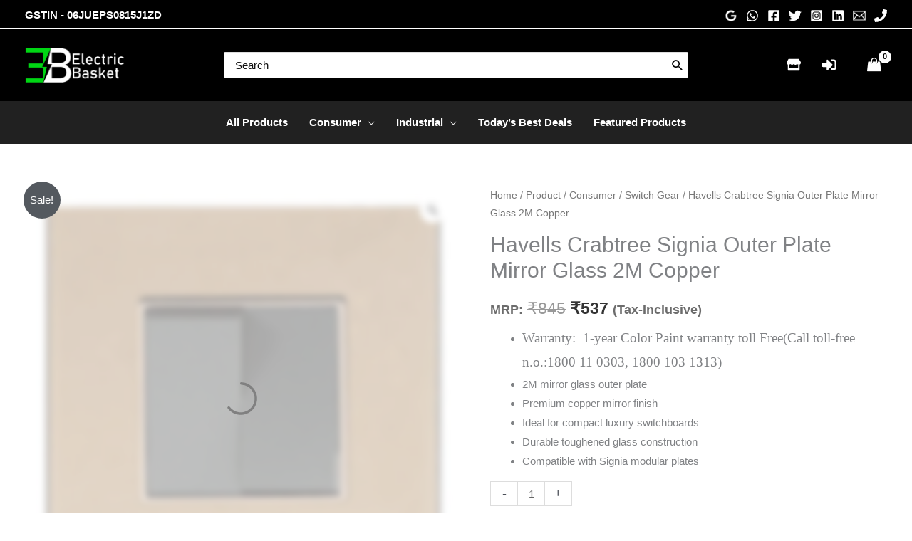

--- FILE ---
content_type: text/html; charset=UTF-8
request_url: https://electricbasket.in/shop/product/consumer/switch-gear/havells-crabtree-signia-outer-plate-mirror-glass-2m-copper/
body_size: 76382
content:
<!DOCTYPE html>
<html lang="en-US">
<head>
<meta charset="UTF-8">
<meta name="viewport" content="width=device-width, initial-scale=1">
	<link rel="profile" href="https://gmpg.org/xfn/11"> 
	<link rel="preload" href="https://electricbasket.in/wp-content/astra-local-fonts/comfortaa/1Pt_g8LJRfWJmhDAuUsSQamb1W0lwk4S4Y_LDrMfIA.woff2" as="font" type="font/woff2" crossorigin><meta name='robots' content='index, follow, max-image-preview:large, max-snippet:-1, max-video-preview:-1' />
<link rel="prefetch" href="https://electricbasket.in/wp-content/plugins/woo-min-max-quantity-step-control-single/assets/js/custom.js">
<link rel="prefetch" href="https://electricbasket.in/wp-content/plugins/woo-min-max-quantity-step-control-single/assets/css/wcmmq-front.css">
<script type="ebf9d76ebc43a988dced128a-text/javascript">window._wca = window._wca || [];</script>
<!-- Jetpack Site Verification Tags -->
<meta name="google-site-verification" content="EXsWeVA453P6Sdg3-ZaEQBVuEOnk_eBk9YZU7oZSm3I" />
<meta name="msvalidate.01" content="05257C5941DB1D4291D22AB87DC8C11A" />

	<!-- This site is optimized with the Yoast SEO plugin v26.8 - https://yoast.com/product/yoast-seo-wordpress/ -->
	<title>Havells Crabtree Signia Outer Plate Mirror Glass 2M Copper - ElectricBasket</title>
	<meta name="description" content="Buy Havells Crabtree Signia Outer Plate Mirror Glass 2M Copper - Havells Crabtree Signia Mirror Glass Outer Plate 2M Copper for luxury switchboards with ..." />
	<link rel="canonical" href="https://electricbasket.in/shop/product/consumer/switch-gear/havells-crabtree-signia-outer-plate-mirror-glass-2m-copper/" />
	<meta property="og:locale" content="en_US" />
	<meta property="og:type" content="article" />
	<meta property="og:title" content="Havells Crabtree Signia Outer Plate Mirror Glass 2M Copper - ElectricBasket" />
	<meta property="og:description" content="Buy Havells Crabtree Signia Outer Plate Mirror Glass 2M Copper - Havells Crabtree Signia Mirror Glass Outer Plate 2M Copper for luxury switchboards with ..." />
	<meta property="og:url" content="https://electricbasket.in/shop/product/consumer/switch-gear/havells-crabtree-signia-outer-plate-mirror-glass-2m-copper/" />
	<meta property="og:site_name" content="ElectricBasket" />
	<meta property="article:publisher" content="https://facebook.com/electricbasket" />
	<meta property="article:modified_time" content="2026-01-13T13:01:55+00:00" />
	<meta property="og:image" content="https://electricbasket.in/wp-content/uploads/2026/01/signiacoppermirror.webp" />
	<meta property="og:image:width" content="1000" />
	<meta property="og:image:height" content="1000" />
	<meta property="og:image:type" content="image/webp" />
	<meta name="twitter:card" content="summary_large_image" />
	<meta name="twitter:site" content="@electricbasket" />
	<meta name="twitter:label1" content="Est. reading time" />
	<meta name="twitter:data1" content="2 minutes" />
	<script type="application/ld+json" class="yoast-schema-graph">{"@context":"https://schema.org","@graph":[{"@type":"WebPage","@id":"https://electricbasket.in/shop/product/consumer/switch-gear/havells-crabtree-signia-outer-plate-mirror-glass-2m-copper/","url":"https://electricbasket.in/shop/product/consumer/switch-gear/havells-crabtree-signia-outer-plate-mirror-glass-2m-copper/","name":"Havells Crabtree Signia Outer Plate Mirror Glass 2M Copper - ElectricBasket","isPartOf":{"@id":"https://electricbasket.in/#website"},"primaryImageOfPage":{"@id":"https://electricbasket.in/shop/product/consumer/switch-gear/havells-crabtree-signia-outer-plate-mirror-glass-2m-copper/#primaryimage"},"image":{"@id":"https://electricbasket.in/shop/product/consumer/switch-gear/havells-crabtree-signia-outer-plate-mirror-glass-2m-copper/#primaryimage"},"thumbnailUrl":"https://i0.wp.com/electricbasket.in/wp-content/uploads/2026/01/signiacoppermirror.webp?fit=1000%2C1000&ssl=1","datePublished":"2023-10-19T12:43:40+00:00","dateModified":"2026-01-13T13:01:55+00:00","description":"Buy Havells Crabtree Signia Outer Plate Mirror Glass 2M Copper - Havells Crabtree Signia Mirror Glass Outer Plate 2M Copper for luxury switchboards with ...","breadcrumb":{"@id":"https://electricbasket.in/shop/product/consumer/switch-gear/havells-crabtree-signia-outer-plate-mirror-glass-2m-copper/#breadcrumb"},"inLanguage":"en-US","potentialAction":[{"@type":"ReadAction","target":["https://electricbasket.in/shop/product/consumer/switch-gear/havells-crabtree-signia-outer-plate-mirror-glass-2m-copper/"]}]},{"@type":"ImageObject","inLanguage":"en-US","@id":"https://electricbasket.in/shop/product/consumer/switch-gear/havells-crabtree-signia-outer-plate-mirror-glass-2m-copper/#primaryimage","url":"https://i0.wp.com/electricbasket.in/wp-content/uploads/2026/01/signiacoppermirror.webp?fit=1000%2C1000&ssl=1","contentUrl":"https://i0.wp.com/electricbasket.in/wp-content/uploads/2026/01/signiacoppermirror.webp?fit=1000%2C1000&ssl=1","width":1000,"height":1000},{"@type":"BreadcrumbList","@id":"https://electricbasket.in/shop/product/consumer/switch-gear/havells-crabtree-signia-outer-plate-mirror-glass-2m-copper/#breadcrumb","itemListElement":[{"@type":"ListItem","position":1,"name":"Home","item":"https://electricbasket.in/"},{"@type":"ListItem","position":2,"name":"Store","item":"https://electricbasket.in/store/"},{"@type":"ListItem","position":3,"name":"Havells Crabtree Signia Outer Plate Mirror Glass 2M Copper"}]},{"@type":"WebSite","@id":"https://electricbasket.in/#website","url":"https://electricbasket.in/","name":"ElectricBasket","description":"Delivering Dreams to You","publisher":{"@id":"https://electricbasket.in/#/schema/person/bcd49c69020211041c0578de38191dd0"},"potentialAction":[{"@type":"SearchAction","target":{"@type":"EntryPoint","urlTemplate":"https://electricbasket.in/?s={search_term_string}"},"query-input":{"@type":"PropertyValueSpecification","valueRequired":true,"valueName":"search_term_string"}}],"inLanguage":"en-US"},{"@type":["Person","Organization"],"@id":"https://electricbasket.in/#/schema/person/bcd49c69020211041c0578de38191dd0","name":"Manpreet Singh","image":{"@type":"ImageObject","inLanguage":"en-US","@id":"https://electricbasket.in/#/schema/person/image/","url":"https://i0.wp.com/electricbasket.in/wp-content/uploads/2023/08/EBLOGONEWGREENbigalllogomain-e1692107460518.png?fit=492%2C173&ssl=1","contentUrl":"https://i0.wp.com/electricbasket.in/wp-content/uploads/2023/08/EBLOGONEWGREENbigalllogomain-e1692107460518.png?fit=492%2C173&ssl=1","width":492,"height":173,"caption":"Manpreet Singh"},"logo":{"@id":"https://electricbasket.in/#/schema/person/image/"},"sameAs":["https://electricbasket.in","https://facebook.com/electricbasket","https://instagram.com/electricbasket","https://linkdin.com/electricbasket","https://x.com/https://twitter.com/electricbasket"]}]}</script>
	<!-- / Yoast SEO plugin. -->


<link rel='dns-prefetch' href='//cdnjs.cloudflare.com' />
<link rel='dns-prefetch' href='//apis.google.com' />
<link rel='dns-prefetch' href='//stats.wp.com' />
<link rel='dns-prefetch' href='//www.googletagmanager.com' />
<link rel='dns-prefetch' href='//use.fontawesome.com' />
<link rel='dns-prefetch' href='//fonts.googleapis.com' />
<link rel='preconnect' href='//i0.wp.com' />
<link rel='preconnect' href='//c0.wp.com' />
<link rel="alternate" type="application/rss+xml" title="ElectricBasket &raquo; Feed" href="https://electricbasket.in/feed/" />
<link rel="alternate" type="application/rss+xml" title="ElectricBasket &raquo; Comments Feed" href="https://electricbasket.in/comments/feed/" />
<link rel="alternate" type="application/rss+xml" title="ElectricBasket &raquo; Havells Crabtree Signia Outer Plate Mirror Glass 2M Copper Comments Feed" href="https://electricbasket.in/shop/product/consumer/switch-gear/havells-crabtree-signia-outer-plate-mirror-glass-2m-copper/feed/" />
<link rel="alternate" title="oEmbed (JSON)" type="application/json+oembed" href="https://electricbasket.in/wp-json/oembed/1.0/embed?url=https%3A%2F%2Felectricbasket.in%2Fshop%2Fproduct%2Fconsumer%2Fswitch-gear%2Fhavells-crabtree-signia-outer-plate-mirror-glass-2m-copper%2F" />
<link rel="alternate" title="oEmbed (XML)" type="text/xml+oembed" href="https://electricbasket.in/wp-json/oembed/1.0/embed?url=https%3A%2F%2Felectricbasket.in%2Fshop%2Fproduct%2Fconsumer%2Fswitch-gear%2Fhavells-crabtree-signia-outer-plate-mirror-glass-2m-copper%2F&#038;format=xml" />
<style id='wp-img-auto-sizes-contain-inline-css'>
img:is([sizes=auto i],[sizes^="auto," i]){contain-intrinsic-size:3000px 1500px}
/*# sourceURL=wp-img-auto-sizes-contain-inline-css */
</style>
<link rel='stylesheet' id='wp-block-library-css' href='https://c0.wp.com/c/6.9/wp-includes/css/dist/block-library/style.min.css' media='all' />
<link rel='stylesheet' id='astra-theme-css-css' href='https://electricbasket.in/wp-content/themes/astra/assets/css/minified/frontend.min.css?ver=4.12.1' media='all' />
<link rel='stylesheet' id='astra-google-fonts-css' href='https://electricbasket.in/wp-content/astra-local-fonts/astra-local-fonts.css?ver=4.12.1' media='all' />
<link rel='stylesheet' id='astra-theme-dynamic-css' href='https://electricbasket.in/wp-content/uploads/astra/astra-theme-dynamic-css-post-20132.css?ver=1769077786' media='all' />
<link rel='stylesheet' id='xoo-aff-style-css' href='https://electricbasket.in/wp-content/plugins/easy-login-woocommerce/xoo-form-fields-fw/assets/css/xoo-aff-style.css?ver=2.1.0' media='all' />
<style id='xoo-aff-style-inline-css'>

.xoo-aff-input-group .xoo-aff-input-icon{
	background-color: #cccccc;
	color: #777777;
	max-width: 40px;
	min-width: 40px;
	border-color: #777;
	border-width: 1px;
	font-size: 14px;
}
.xoo-aff-group{
	margin-bottom: 30px;
}

.xoo-aff-group input[type="text"], .xoo-aff-group input[type="password"], .xoo-aff-group input[type="email"], .xoo-aff-group input[type="number"], .xoo-aff-group select, .xoo-aff-group select + .select2, .xoo-aff-group input[type="tel"], .xoo-aff-group input[type="file"]{
	background-color: #fff;
	color: #777;
	border-width: 1px;
	border-color: #cccccc;
	height: 50px;
}


.xoo-aff-group input[type="file"]{
	line-height: calc(50px - 13px);
}



.xoo-aff-group input[type="text"]::placeholder, .xoo-aff-group input[type="password"]::placeholder, .xoo-aff-group input[type="email"]::placeholder, .xoo-aff-group input[type="number"]::placeholder, .xoo-aff-group select::placeholder, .xoo-aff-group input[type="tel"]::placeholder, .xoo-aff-group .select2-selection__rendered, .xoo-aff-group .select2-container--default .select2-selection--single .select2-selection__rendered, .xoo-aff-group input[type="file"]::placeholder, .xoo-aff-group input::file-selector-button{
	color: #777;
}

.xoo-aff-group input[type="text"]:focus, .xoo-aff-group input[type="password"]:focus, .xoo-aff-group input[type="email"]:focus, .xoo-aff-group input[type="number"]:focus, .xoo-aff-group select:focus, .xoo-aff-group select + .select2:focus, .xoo-aff-group input[type="tel"]:focus, .xoo-aff-group input[type="file"]:focus{
	background-color: #cccccc;
	color: #000;
}

[placeholder]:focus::-webkit-input-placeholder{
	color: #000!important;
}


.xoo-aff-input-icon + input[type="text"], .xoo-aff-input-icon + input[type="password"], .xoo-aff-input-icon + input[type="email"], .xoo-aff-input-icon + input[type="number"], .xoo-aff-input-icon + select, .xoo-aff-input-icon + select + .select2,  .xoo-aff-input-icon + input[type="tel"], .xoo-aff-input-icon + input[type="file"]{
	border-bottom-left-radius: 0;
	border-top-left-radius: 0;
}


/*# sourceURL=xoo-aff-style-inline-css */
</style>
<link rel='stylesheet' id='xoo-aff-font-awesome5-css' href='https://electricbasket.in/wp-content/plugins/easy-login-woocommerce/xoo-form-fields-fw/lib/fontawesome5/css/all.min.css?ver=a3992facefeb478f23890a8cadaaa308' media='all' />
<style id='wp-emoji-styles-inline-css'>

	img.wp-smiley, img.emoji {
		display: inline !important;
		border: none !important;
		box-shadow: none !important;
		height: 1em !important;
		width: 1em !important;
		margin: 0 0.07em !important;
		vertical-align: -0.1em !important;
		background: none !important;
		padding: 0 !important;
	}
/*# sourceURL=wp-emoji-styles-inline-css */
</style>
<style id='getwooplugins-attribute-filter-style-inline-css'>
/*!
 * Variation Swatches for WooCommerce - PRO
 *
 * Author: Emran Ahmed ( emran.bd.08@gmail.com )
 * Date: 11/11/2025, 05:36:05 pm
 * Released under the GPLv3 license.
 */
.storepress-search-list-wrapper{display:flex;flex-direction:column;gap:1px}.storepress-components-search-control{margin-bottom:0!important;position:relative}.storepress-components-search-control input[type=search].storepress-components-search-control__input{border:1px solid #949494;border-radius:2px;box-shadow:0 0 0 transparent;font-family:-apple-system,BlinkMacSystemFont,Segoe UI,Roboto,Oxygen-Sans,Ubuntu,Cantarell,Helvetica Neue,sans-serif;padding:6px 8px;transition:box-shadow .1s linear}@media(prefers-reduced-motion:reduce){.storepress-components-search-control input[type=search].storepress-components-search-control__input{transition-delay:0s;transition-duration:0s}}.storepress-components-search-control input[type=search].storepress-components-search-control__input{line-height:normal}@media(min-width:600px){.storepress-components-search-control input[type=search].storepress-components-search-control__input{font-size:13px;line-height:normal}}.storepress-components-search-control input[type=search].storepress-components-search-control__input:focus{border-color:var(--wp-admin-theme-color);box-shadow:0 0 0 .5px var(--wp-admin-theme-color);outline:2px solid transparent}.storepress-components-search-control input[type=search].storepress-components-search-control__input::-webkit-input-placeholder{color:rgba(30,30,30,.62)}.storepress-components-search-control input[type=search].storepress-components-search-control__input::-moz-placeholder{color:rgba(30,30,30,.62);opacity:1}.storepress-components-search-control input[type=search].storepress-components-search-control__input:-ms-input-placeholder{color:rgba(30,30,30,.62)}.storepress-components-search-control input[type=search].storepress-components-search-control__input{background:#f0f0f0;border:none;display:block;font-size:16px;height:48px;margin-left:0;margin-right:0;padding:16px 48px 16px 16px;width:100%}@media(min-width:600px){.storepress-components-search-control input[type=search].storepress-components-search-control__input{font-size:13px}}.storepress-components-search-control input[type=search].storepress-components-search-control__input:focus{background:#fff;box-shadow:inset 0 0 0 var(--wp-admin-border-width-focus) var(--wp-components-color-accent,var(--wp-admin-theme-color,#3858e9))}.storepress-components-search-control input[type=search].storepress-components-search-control__input::-moz-placeholder{color:#757575}.storepress-components-search-control input[type=search].storepress-components-search-control__input::placeholder{color:#757575}.storepress-components-search-control input[type=search].storepress-components-search-control__input::-webkit-search-cancel-button,.storepress-components-search-control input[type=search].storepress-components-search-control__input::-webkit-search-decoration,.storepress-components-search-control input[type=search].storepress-components-search-control__input::-webkit-search-results-button,.storepress-components-search-control input[type=search].storepress-components-search-control__input::-webkit-search-results-decoration{-webkit-appearance:none}.storepress-components-search-control__icon{align-items:center;bottom:0;display:flex;justify-content:center;position:absolute;right:12px;top:0;width:24px}.storepress-components-search-control__icon>svg{margin:8px 0}.storepress-components-search-control__input-wrapper{position:relative}.storepress-search-list-search-result-wrapper{border:1px solid #f0f0f0}.storepress-search-list-search-result-wrapper li,.storepress-search-list-search-result-wrapper ul{list-style:none;margin:0;padding:0}.storepress-search-list-search-result-wrapper ul{border:1px solid #f0f0f0;max-height:40vh;overflow:auto}.storepress-search-list-search-result-wrapper li{align-items:center;border-bottom:1px solid #f0f0f0;color:#2f2f2f;display:flex;font-family:-apple-system,BlinkMacSystemFont,Segoe UI,Roboto,Oxygen-Sans,Ubuntu,Cantarell,Helvetica Neue,sans-serif;font-size:13px;gap:5px;padding:8px}.storepress-search-list-search-result-wrapper li.selected,.storepress-search-list-search-result-wrapper li:hover{background-color:#f0f0f0}.storepress-search-list-search-result-wrapper li:last-child{border-bottom:none}.storepress-search-list-search-result-wrapper li input{height:20px;margin:0;padding:0;width:20px}.storepress-search-list-search-result-wrapper li input[type=radio]{-webkit-appearance:auto;box-shadow:none}.storepress-search-list-search-result-wrapper li input[type=radio]:before{display:none}.storepress-search-list-search-result-wrapper li .storepress-search-list-search-result-item{background-color:#fff}.storepress-search-list-search-result-wrapper li .storepress-search-list-search-result-item__label{cursor:pointer}.storepress-search-list-search-result-wrapper li .storepress-search-list-search-result-item__title{box-sizing:content-box;height:20px;padding:4px}.storepress-search-list-search-result-wrapper li .storepress-search-list-search-result-item__meta{background-color:#ddd;border-radius:5px;padding:4px}
.wp-block-getwooplugins-attribute-filter .filter-items{display:flex;flex-direction:column;float:none!important;gap:10px;margin:0;padding:0}.wp-block-getwooplugins-attribute-filter .filter-items li{list-style:none}.wp-block-getwooplugins-attribute-filter .filter-items.enabled-filter-display-limit-mode .filter-item:not(.selected):nth-child(n+10){display:none!important}.wp-block-getwooplugins-attribute-filter .filter-items.enabled-filter-display-limit-mode .filter-item-more{align-self:flex-end;display:flex}.wp-block-getwooplugins-attribute-filter.is-style-button .filter-items.enabled-filter-display-limit-mode .filter-item-more{align-items:center;align-self:auto}.wp-block-getwooplugins-attribute-filter .filter-item-more{display:none}.wp-block-getwooplugins-attribute-filter .filter-item{align-items:center;display:flex;flex-direction:row;gap:10px;justify-content:space-between}.wp-block-getwooplugins-attribute-filter .filter-item .item{border:2px solid #fff;box-shadow:var(--wvs-item-box-shadow,0 0 0 1px #a8a8a8);box-sizing:border-box;display:block;height:100%;transition:box-shadow .2s ease;width:100%}.wp-block-getwooplugins-attribute-filter .filter-item .item:hover{box-shadow:var(--wvs-hover-item-box-shadow,0 0 0 3px #ddd)}.wp-block-getwooplugins-attribute-filter .filter-item .text{display:inline-block;font-size:.875em}.wp-block-getwooplugins-attribute-filter .filter-item.style-squared .count,.wp-block-getwooplugins-attribute-filter .filter-item.style-squared .item{border-radius:3px}.wp-block-getwooplugins-attribute-filter .filter-item.style-rounded .item{border-radius:100%}.wp-block-getwooplugins-attribute-filter .filter-item.style-rounded .count{border-radius:12px}.wp-block-getwooplugins-attribute-filter .filter-item-wrapper{align-items:center;display:flex;gap:10px}.wp-block-getwooplugins-attribute-filter .filter-item-contents{display:flex;height:var(--wvs-archive-product-item-height,30px);justify-content:center;position:relative;width:var(--wvs-archive-product-item-width,30px)}.wp-block-getwooplugins-attribute-filter .filter-item .count{border:1px solid rgba(0,0,0,.102);color:#000;font-size:12px;line-height:10px;min-width:10px;padding:5px;text-align:center}.wp-block-getwooplugins-attribute-filter .filter-item-inner{width:100%}.wp-block-getwooplugins-attribute-filter .filter-item.selected{order:-1}.wp-block-getwooplugins-attribute-filter .filter-item.selected .item{box-shadow:var(--wvs-selected-item-box-shadow,0 0 0 2px #000)}.wp-block-getwooplugins-attribute-filter .filter-item.selected .filter-item-inner:before{background-image:var(--wvs-tick);background-position:50%;background-repeat:no-repeat;background-size:60%;content:" ";display:block;height:100%;position:absolute;width:100%}.wp-block-getwooplugins-attribute-filter .filter-item.selected .count{background:#000;border:1px solid #000;color:#fff}.wp-block-getwooplugins-attribute-filter.is-style-button .filter-items{flex-direction:row;flex-wrap:wrap}.wp-block-getwooplugins-attribute-filter.is-style-button .filter-item{border:1px solid rgba(0,0,0,.102);border-radius:3px;margin:0;padding:5px 8px 5px 5px}.wp-block-getwooplugins-attribute-filter.is-style-button .filter-item.style-rounded{border-radius:40px}.wp-block-getwooplugins-attribute-filter.is-style-button .filter-item.selected{border:1px solid #000}

/*# sourceURL=https://electricbasket.in/wp-content/plugins/woo-variation-swatches-pro/build/attribute-filter/style-index.css */
</style>
<style id='font-awesome-svg-styles-default-inline-css'>
.svg-inline--fa {
  display: inline-block;
  height: 1em;
  overflow: visible;
  vertical-align: -.125em;
}
/*# sourceURL=font-awesome-svg-styles-default-inline-css */
</style>
<link rel='stylesheet' id='font-awesome-svg-styles-css' href='https://electricbasket.in/wp-content/uploads/font-awesome/v5.14.0/css/svg-with-js.css' media='all' />
<style id='font-awesome-svg-styles-inline-css'>
   .wp-block-font-awesome-icon svg::before,
   .wp-rich-text-font-awesome-icon svg::before {content: unset;}
/*# sourceURL=font-awesome-svg-styles-inline-css */
</style>
<link rel='stylesheet' id='cr-frontend-css-css' href='https://electricbasket.in/wp-content/plugins/customer-reviews-woocommerce/css/frontend.css?ver=5.97.0' media='all' />
<link rel='stylesheet' id='cr-badges-css-css' href='https://electricbasket.in/wp-content/plugins/customer-reviews-woocommerce/css/badges.css?ver=5.97.0' media='all' />
<style id='global-styles-inline-css'>
:root{--wp--preset--aspect-ratio--square: 1;--wp--preset--aspect-ratio--4-3: 4/3;--wp--preset--aspect-ratio--3-4: 3/4;--wp--preset--aspect-ratio--3-2: 3/2;--wp--preset--aspect-ratio--2-3: 2/3;--wp--preset--aspect-ratio--16-9: 16/9;--wp--preset--aspect-ratio--9-16: 9/16;--wp--preset--color--black: #000000;--wp--preset--color--cyan-bluish-gray: #abb8c3;--wp--preset--color--white: #ffffff;--wp--preset--color--pale-pink: #f78da7;--wp--preset--color--vivid-red: #cf2e2e;--wp--preset--color--luminous-vivid-orange: #ff6900;--wp--preset--color--luminous-vivid-amber: #fcb900;--wp--preset--color--light-green-cyan: #7bdcb5;--wp--preset--color--vivid-green-cyan: #00d084;--wp--preset--color--pale-cyan-blue: #8ed1fc;--wp--preset--color--vivid-cyan-blue: #0693e3;--wp--preset--color--vivid-purple: #9b51e0;--wp--preset--color--ast-global-color-0: var(--ast-global-color-0);--wp--preset--color--ast-global-color-1: var(--ast-global-color-1);--wp--preset--color--ast-global-color-2: var(--ast-global-color-2);--wp--preset--color--ast-global-color-3: var(--ast-global-color-3);--wp--preset--color--ast-global-color-4: var(--ast-global-color-4);--wp--preset--color--ast-global-color-5: var(--ast-global-color-5);--wp--preset--color--ast-global-color-6: var(--ast-global-color-6);--wp--preset--color--ast-global-color-7: var(--ast-global-color-7);--wp--preset--color--ast-global-color-8: var(--ast-global-color-8);--wp--preset--gradient--vivid-cyan-blue-to-vivid-purple: linear-gradient(135deg,rgb(6,147,227) 0%,rgb(155,81,224) 100%);--wp--preset--gradient--light-green-cyan-to-vivid-green-cyan: linear-gradient(135deg,rgb(122,220,180) 0%,rgb(0,208,130) 100%);--wp--preset--gradient--luminous-vivid-amber-to-luminous-vivid-orange: linear-gradient(135deg,rgb(252,185,0) 0%,rgb(255,105,0) 100%);--wp--preset--gradient--luminous-vivid-orange-to-vivid-red: linear-gradient(135deg,rgb(255,105,0) 0%,rgb(207,46,46) 100%);--wp--preset--gradient--very-light-gray-to-cyan-bluish-gray: linear-gradient(135deg,rgb(238,238,238) 0%,rgb(169,184,195) 100%);--wp--preset--gradient--cool-to-warm-spectrum: linear-gradient(135deg,rgb(74,234,220) 0%,rgb(151,120,209) 20%,rgb(207,42,186) 40%,rgb(238,44,130) 60%,rgb(251,105,98) 80%,rgb(254,248,76) 100%);--wp--preset--gradient--blush-light-purple: linear-gradient(135deg,rgb(255,206,236) 0%,rgb(152,150,240) 100%);--wp--preset--gradient--blush-bordeaux: linear-gradient(135deg,rgb(254,205,165) 0%,rgb(254,45,45) 50%,rgb(107,0,62) 100%);--wp--preset--gradient--luminous-dusk: linear-gradient(135deg,rgb(255,203,112) 0%,rgb(199,81,192) 50%,rgb(65,88,208) 100%);--wp--preset--gradient--pale-ocean: linear-gradient(135deg,rgb(255,245,203) 0%,rgb(182,227,212) 50%,rgb(51,167,181) 100%);--wp--preset--gradient--electric-grass: linear-gradient(135deg,rgb(202,248,128) 0%,rgb(113,206,126) 100%);--wp--preset--gradient--midnight: linear-gradient(135deg,rgb(2,3,129) 0%,rgb(40,116,252) 100%);--wp--preset--font-size--small: 13px;--wp--preset--font-size--medium: 20px;--wp--preset--font-size--large: 36px;--wp--preset--font-size--x-large: 42px;--wp--preset--spacing--20: 0.44rem;--wp--preset--spacing--30: 0.67rem;--wp--preset--spacing--40: 1rem;--wp--preset--spacing--50: 1.5rem;--wp--preset--spacing--60: 2.25rem;--wp--preset--spacing--70: 3.38rem;--wp--preset--spacing--80: 5.06rem;--wp--preset--shadow--natural: 6px 6px 9px rgba(0, 0, 0, 0.2);--wp--preset--shadow--deep: 12px 12px 50px rgba(0, 0, 0, 0.4);--wp--preset--shadow--sharp: 6px 6px 0px rgba(0, 0, 0, 0.2);--wp--preset--shadow--outlined: 6px 6px 0px -3px rgb(255, 255, 255), 6px 6px rgb(0, 0, 0);--wp--preset--shadow--crisp: 6px 6px 0px rgb(0, 0, 0);}:root { --wp--style--global--content-size: var(--wp--custom--ast-content-width-size);--wp--style--global--wide-size: var(--wp--custom--ast-wide-width-size); }:where(body) { margin: 0; }.wp-site-blocks > .alignleft { float: left; margin-right: 2em; }.wp-site-blocks > .alignright { float: right; margin-left: 2em; }.wp-site-blocks > .aligncenter { justify-content: center; margin-left: auto; margin-right: auto; }:where(.wp-site-blocks) > * { margin-block-start: 24px; margin-block-end: 0; }:where(.wp-site-blocks) > :first-child { margin-block-start: 0; }:where(.wp-site-blocks) > :last-child { margin-block-end: 0; }:root { --wp--style--block-gap: 24px; }:root :where(.is-layout-flow) > :first-child{margin-block-start: 0;}:root :where(.is-layout-flow) > :last-child{margin-block-end: 0;}:root :where(.is-layout-flow) > *{margin-block-start: 24px;margin-block-end: 0;}:root :where(.is-layout-constrained) > :first-child{margin-block-start: 0;}:root :where(.is-layout-constrained) > :last-child{margin-block-end: 0;}:root :where(.is-layout-constrained) > *{margin-block-start: 24px;margin-block-end: 0;}:root :where(.is-layout-flex){gap: 24px;}:root :where(.is-layout-grid){gap: 24px;}.is-layout-flow > .alignleft{float: left;margin-inline-start: 0;margin-inline-end: 2em;}.is-layout-flow > .alignright{float: right;margin-inline-start: 2em;margin-inline-end: 0;}.is-layout-flow > .aligncenter{margin-left: auto !important;margin-right: auto !important;}.is-layout-constrained > .alignleft{float: left;margin-inline-start: 0;margin-inline-end: 2em;}.is-layout-constrained > .alignright{float: right;margin-inline-start: 2em;margin-inline-end: 0;}.is-layout-constrained > .aligncenter{margin-left: auto !important;margin-right: auto !important;}.is-layout-constrained > :where(:not(.alignleft):not(.alignright):not(.alignfull)){max-width: var(--wp--style--global--content-size);margin-left: auto !important;margin-right: auto !important;}.is-layout-constrained > .alignwide{max-width: var(--wp--style--global--wide-size);}body .is-layout-flex{display: flex;}.is-layout-flex{flex-wrap: wrap;align-items: center;}.is-layout-flex > :is(*, div){margin: 0;}body .is-layout-grid{display: grid;}.is-layout-grid > :is(*, div){margin: 0;}body{padding-top: 0px;padding-right: 0px;padding-bottom: 0px;padding-left: 0px;}a:where(:not(.wp-element-button)){text-decoration: none;}:root :where(.wp-element-button, .wp-block-button__link){background-color: #32373c;border-width: 0;color: #fff;font-family: inherit;font-size: inherit;font-style: inherit;font-weight: inherit;letter-spacing: inherit;line-height: inherit;padding-top: calc(0.667em + 2px);padding-right: calc(1.333em + 2px);padding-bottom: calc(0.667em + 2px);padding-left: calc(1.333em + 2px);text-decoration: none;text-transform: inherit;}.has-black-color{color: var(--wp--preset--color--black) !important;}.has-cyan-bluish-gray-color{color: var(--wp--preset--color--cyan-bluish-gray) !important;}.has-white-color{color: var(--wp--preset--color--white) !important;}.has-pale-pink-color{color: var(--wp--preset--color--pale-pink) !important;}.has-vivid-red-color{color: var(--wp--preset--color--vivid-red) !important;}.has-luminous-vivid-orange-color{color: var(--wp--preset--color--luminous-vivid-orange) !important;}.has-luminous-vivid-amber-color{color: var(--wp--preset--color--luminous-vivid-amber) !important;}.has-light-green-cyan-color{color: var(--wp--preset--color--light-green-cyan) !important;}.has-vivid-green-cyan-color{color: var(--wp--preset--color--vivid-green-cyan) !important;}.has-pale-cyan-blue-color{color: var(--wp--preset--color--pale-cyan-blue) !important;}.has-vivid-cyan-blue-color{color: var(--wp--preset--color--vivid-cyan-blue) !important;}.has-vivid-purple-color{color: var(--wp--preset--color--vivid-purple) !important;}.has-ast-global-color-0-color{color: var(--wp--preset--color--ast-global-color-0) !important;}.has-ast-global-color-1-color{color: var(--wp--preset--color--ast-global-color-1) !important;}.has-ast-global-color-2-color{color: var(--wp--preset--color--ast-global-color-2) !important;}.has-ast-global-color-3-color{color: var(--wp--preset--color--ast-global-color-3) !important;}.has-ast-global-color-4-color{color: var(--wp--preset--color--ast-global-color-4) !important;}.has-ast-global-color-5-color{color: var(--wp--preset--color--ast-global-color-5) !important;}.has-ast-global-color-6-color{color: var(--wp--preset--color--ast-global-color-6) !important;}.has-ast-global-color-7-color{color: var(--wp--preset--color--ast-global-color-7) !important;}.has-ast-global-color-8-color{color: var(--wp--preset--color--ast-global-color-8) !important;}.has-black-background-color{background-color: var(--wp--preset--color--black) !important;}.has-cyan-bluish-gray-background-color{background-color: var(--wp--preset--color--cyan-bluish-gray) !important;}.has-white-background-color{background-color: var(--wp--preset--color--white) !important;}.has-pale-pink-background-color{background-color: var(--wp--preset--color--pale-pink) !important;}.has-vivid-red-background-color{background-color: var(--wp--preset--color--vivid-red) !important;}.has-luminous-vivid-orange-background-color{background-color: var(--wp--preset--color--luminous-vivid-orange) !important;}.has-luminous-vivid-amber-background-color{background-color: var(--wp--preset--color--luminous-vivid-amber) !important;}.has-light-green-cyan-background-color{background-color: var(--wp--preset--color--light-green-cyan) !important;}.has-vivid-green-cyan-background-color{background-color: var(--wp--preset--color--vivid-green-cyan) !important;}.has-pale-cyan-blue-background-color{background-color: var(--wp--preset--color--pale-cyan-blue) !important;}.has-vivid-cyan-blue-background-color{background-color: var(--wp--preset--color--vivid-cyan-blue) !important;}.has-vivid-purple-background-color{background-color: var(--wp--preset--color--vivid-purple) !important;}.has-ast-global-color-0-background-color{background-color: var(--wp--preset--color--ast-global-color-0) !important;}.has-ast-global-color-1-background-color{background-color: var(--wp--preset--color--ast-global-color-1) !important;}.has-ast-global-color-2-background-color{background-color: var(--wp--preset--color--ast-global-color-2) !important;}.has-ast-global-color-3-background-color{background-color: var(--wp--preset--color--ast-global-color-3) !important;}.has-ast-global-color-4-background-color{background-color: var(--wp--preset--color--ast-global-color-4) !important;}.has-ast-global-color-5-background-color{background-color: var(--wp--preset--color--ast-global-color-5) !important;}.has-ast-global-color-6-background-color{background-color: var(--wp--preset--color--ast-global-color-6) !important;}.has-ast-global-color-7-background-color{background-color: var(--wp--preset--color--ast-global-color-7) !important;}.has-ast-global-color-8-background-color{background-color: var(--wp--preset--color--ast-global-color-8) !important;}.has-black-border-color{border-color: var(--wp--preset--color--black) !important;}.has-cyan-bluish-gray-border-color{border-color: var(--wp--preset--color--cyan-bluish-gray) !important;}.has-white-border-color{border-color: var(--wp--preset--color--white) !important;}.has-pale-pink-border-color{border-color: var(--wp--preset--color--pale-pink) !important;}.has-vivid-red-border-color{border-color: var(--wp--preset--color--vivid-red) !important;}.has-luminous-vivid-orange-border-color{border-color: var(--wp--preset--color--luminous-vivid-orange) !important;}.has-luminous-vivid-amber-border-color{border-color: var(--wp--preset--color--luminous-vivid-amber) !important;}.has-light-green-cyan-border-color{border-color: var(--wp--preset--color--light-green-cyan) !important;}.has-vivid-green-cyan-border-color{border-color: var(--wp--preset--color--vivid-green-cyan) !important;}.has-pale-cyan-blue-border-color{border-color: var(--wp--preset--color--pale-cyan-blue) !important;}.has-vivid-cyan-blue-border-color{border-color: var(--wp--preset--color--vivid-cyan-blue) !important;}.has-vivid-purple-border-color{border-color: var(--wp--preset--color--vivid-purple) !important;}.has-ast-global-color-0-border-color{border-color: var(--wp--preset--color--ast-global-color-0) !important;}.has-ast-global-color-1-border-color{border-color: var(--wp--preset--color--ast-global-color-1) !important;}.has-ast-global-color-2-border-color{border-color: var(--wp--preset--color--ast-global-color-2) !important;}.has-ast-global-color-3-border-color{border-color: var(--wp--preset--color--ast-global-color-3) !important;}.has-ast-global-color-4-border-color{border-color: var(--wp--preset--color--ast-global-color-4) !important;}.has-ast-global-color-5-border-color{border-color: var(--wp--preset--color--ast-global-color-5) !important;}.has-ast-global-color-6-border-color{border-color: var(--wp--preset--color--ast-global-color-6) !important;}.has-ast-global-color-7-border-color{border-color: var(--wp--preset--color--ast-global-color-7) !important;}.has-ast-global-color-8-border-color{border-color: var(--wp--preset--color--ast-global-color-8) !important;}.has-vivid-cyan-blue-to-vivid-purple-gradient-background{background: var(--wp--preset--gradient--vivid-cyan-blue-to-vivid-purple) !important;}.has-light-green-cyan-to-vivid-green-cyan-gradient-background{background: var(--wp--preset--gradient--light-green-cyan-to-vivid-green-cyan) !important;}.has-luminous-vivid-amber-to-luminous-vivid-orange-gradient-background{background: var(--wp--preset--gradient--luminous-vivid-amber-to-luminous-vivid-orange) !important;}.has-luminous-vivid-orange-to-vivid-red-gradient-background{background: var(--wp--preset--gradient--luminous-vivid-orange-to-vivid-red) !important;}.has-very-light-gray-to-cyan-bluish-gray-gradient-background{background: var(--wp--preset--gradient--very-light-gray-to-cyan-bluish-gray) !important;}.has-cool-to-warm-spectrum-gradient-background{background: var(--wp--preset--gradient--cool-to-warm-spectrum) !important;}.has-blush-light-purple-gradient-background{background: var(--wp--preset--gradient--blush-light-purple) !important;}.has-blush-bordeaux-gradient-background{background: var(--wp--preset--gradient--blush-bordeaux) !important;}.has-luminous-dusk-gradient-background{background: var(--wp--preset--gradient--luminous-dusk) !important;}.has-pale-ocean-gradient-background{background: var(--wp--preset--gradient--pale-ocean) !important;}.has-electric-grass-gradient-background{background: var(--wp--preset--gradient--electric-grass) !important;}.has-midnight-gradient-background{background: var(--wp--preset--gradient--midnight) !important;}.has-small-font-size{font-size: var(--wp--preset--font-size--small) !important;}.has-medium-font-size{font-size: var(--wp--preset--font-size--medium) !important;}.has-large-font-size{font-size: var(--wp--preset--font-size--large) !important;}.has-x-large-font-size{font-size: var(--wp--preset--font-size--x-large) !important;}
:root :where(.wp-block-pullquote){font-size: 1.5em;line-height: 1.6;}
/*# sourceURL=global-styles-inline-css */
</style>
<link rel='stylesheet' id='wpa-css-css' href='https://electricbasket.in/wp-content/plugins/honeypot/includes/css/wpa.css?ver=2.3.04' media='all' />
<link rel='stylesheet' id='woof-css' href='https://electricbasket.in/wp-content/plugins/woocommerce-products-filter/css/front.css?ver=2.2.9.4' media='all' />
<style id='woof-inline-css'>

.woof_products_top_panel li span, .woof_products_top_panel2 li span{background: url(https://electricbasket.in/wp-content/plugins/woocommerce-products-filter/img/delete.png);background-size: 14px 14px;background-repeat: no-repeat;background-position: right;}
.woof_edit_view{
                    display: none;
                }

/*# sourceURL=woof-inline-css */
</style>
<link rel='stylesheet' id='plainoverlay-css' href='https://electricbasket.in/wp-content/plugins/woocommerce-products-filter/css/plainoverlay.css?ver=2.2.9.4' media='all' />
<link rel='stylesheet' id='icheck-jquery-color-css' href='https://electricbasket.in/wp-content/plugins/woocommerce-products-filter/js/icheck/skins/flat/green.css?ver=2.2.9.4' media='all' />
<link rel='stylesheet' id='photoswipe-css' href='https://c0.wp.com/p/woocommerce/10.4.3/assets/css/photoswipe/photoswipe.min.css' media='all' />
<link rel='stylesheet' id='photoswipe-default-skin-css' href='https://c0.wp.com/p/woocommerce/10.4.3/assets/css/photoswipe/default-skin/default-skin.min.css' media='all' />
<link rel='stylesheet' id='woocommerce-layout-css' href='https://electricbasket.in/wp-content/themes/astra/assets/css/minified/compatibility/woocommerce/woocommerce-layout.min.css?ver=4.12.1' media='all' />
<style id='woocommerce-layout-inline-css'>

	.infinite-scroll .woocommerce-pagination {
		display: none;
	}
/*# sourceURL=woocommerce-layout-inline-css */
</style>
<link rel='stylesheet' id='woocommerce-smallscreen-css' href='https://electricbasket.in/wp-content/themes/astra/assets/css/minified/compatibility/woocommerce/woocommerce-smallscreen.min.css?ver=4.12.1' media='only screen and (max-width: 921px)' />
<link rel='stylesheet' id='woocommerce-general-css' href='https://electricbasket.in/wp-content/themes/astra/assets/css/minified/compatibility/woocommerce/woocommerce.min.css?ver=4.12.1' media='all' />
<style id='woocommerce-general-inline-css'>

					.woocommerce-js a.button, .woocommerce button.button, .woocommerce input.button, .woocommerce #respond input#submit {
						font-size: 100%;
						line-height: 1;
						text-decoration: none;
						overflow: visible;
						padding: 0.5em 0.75em;
						font-weight: 700;
						border-radius: 3px;
						color: $secondarytext;
						background-color: $secondary;
						border: 0;
					}
					.woocommerce-js a.button:hover, .woocommerce button.button:hover, .woocommerce input.button:hover, .woocommerce #respond input#submit:hover {
						background-color: #dad8da;
						background-image: none;
						color: #515151;
					}
				#customer_details h3:not(.elementor-widget-woocommerce-checkout-page h3){font-size:1.2rem;padding:20px 0 14px;margin:0 0 20px;border-bottom:1px solid var(--ast-border-color);font-weight:700;}form #order_review_heading:not(.elementor-widget-woocommerce-checkout-page #order_review_heading){border-width:2px 2px 0 2px;border-style:solid;font-size:1.2rem;margin:0;padding:1.5em 1.5em 1em;border-color:var(--ast-border-color);font-weight:700;}.woocommerce-Address h3, .cart-collaterals h2{font-size:1.2rem;padding:.7em 1em;}.woocommerce-cart .cart-collaterals .cart_totals>h2{font-weight:700;}form #order_review:not(.elementor-widget-woocommerce-checkout-page #order_review){padding:0 2em;border-width:0 2px 2px;border-style:solid;border-color:var(--ast-border-color);}ul#shipping_method li:not(.elementor-widget-woocommerce-cart #shipping_method li){margin:0;padding:0.25em 0 0.25em 22px;text-indent:-22px;list-style:none outside;}.woocommerce span.onsale, .wc-block-grid__product .wc-block-grid__product-onsale{background-color:#54595f;color:#ffffff;}.woocommerce-message, .woocommerce-info{border-top-color:#000000;}.woocommerce-message::before,.woocommerce-info::before{color:#000000;}.woocommerce ul.products li.product .price, .woocommerce div.product p.price, .woocommerce div.product span.price, .widget_layered_nav_filters ul li.chosen a, .woocommerce-page ul.products li.product .ast-woo-product-category, .wc-layered-nav-rating a{color:#333333;}.woocommerce nav.woocommerce-pagination ul,.woocommerce nav.woocommerce-pagination ul li{border-color:#000000;}.woocommerce nav.woocommerce-pagination ul li a:focus, .woocommerce nav.woocommerce-pagination ul li a:hover, .woocommerce nav.woocommerce-pagination ul li span.current{background:#000000;color:#000000;}.woocommerce-MyAccount-navigation-link.is-active a{color:#2ed241;}.woocommerce .widget_price_filter .ui-slider .ui-slider-range, .woocommerce .widget_price_filter .ui-slider .ui-slider-handle{background-color:#000000;}.woocommerce .star-rating, .woocommerce .comment-form-rating .stars a, .woocommerce .star-rating::before{color:var(--ast-global-color-3);}.woocommerce div.product .woocommerce-tabs ul.tabs li.active:before,  .woocommerce div.ast-product-tabs-layout-vertical .woocommerce-tabs ul.tabs li:hover::before{background:#000000;}.woocommerce .woocommerce-cart-form button[name="update_cart"]:disabled{color:#000000;}.woocommerce #content table.cart .button[name="apply_coupon"], .woocommerce-page #content table.cart .button[name="apply_coupon"]{padding:10px 40px;}.woocommerce table.cart td.actions .button, .woocommerce #content table.cart td.actions .button, .woocommerce-page table.cart td.actions .button, .woocommerce-page #content table.cart td.actions .button{line-height:1;border-width:1px;border-style:solid;}.woocommerce ul.products li.product .button, .woocommerce-page ul.products li.product .button{line-height:1.3;}.woocommerce-js a.button, .woocommerce button.button, .woocommerce .woocommerce-message a.button, .woocommerce #respond input#submit.alt, .woocommerce-js a.button.alt, .woocommerce button.button.alt, .woocommerce input.button.alt, .woocommerce input.button,.woocommerce input.button:disabled, .woocommerce input.button:disabled[disabled], .woocommerce input.button:disabled:hover, .woocommerce input.button:disabled[disabled]:hover, .woocommerce #respond input#submit, .woocommerce button.button.alt.disabled, .wc-block-grid__products .wc-block-grid__product .wp-block-button__link, .wc-block-grid__product-onsale{color:#000000;border-color:#ededed;background-color:#ededed;}.woocommerce-js a.button:hover, .woocommerce button.button:hover, .woocommerce .woocommerce-message a.button:hover,.woocommerce #respond input#submit:hover,.woocommerce #respond input#submit.alt:hover, .woocommerce-js a.button.alt:hover, .woocommerce button.button.alt:hover, .woocommerce input.button.alt:hover, .woocommerce input.button:hover, .woocommerce button.button.alt.disabled:hover, .wc-block-grid__products .wc-block-grid__product .wp-block-button__link:hover{color:#ffffff;border-color:#2ed241;background-color:#2ed241;}.woocommerce-js a.button, .woocommerce button.button, .woocommerce .woocommerce-message a.button, .woocommerce #respond input#submit.alt, .woocommerce-js a.button.alt, .woocommerce button.button.alt, .woocommerce input.button.alt, .woocommerce input.button,.woocommerce-cart table.cart td.actions .button, .woocommerce form.checkout_coupon .button, .woocommerce #respond input#submit, .wc-block-grid__products .wc-block-grid__product .wp-block-button__link{border-top-left-radius:3px;border-top-right-radius:3px;border-bottom-right-radius:3px;border-bottom-left-radius:3px;padding-top:10px;padding-right:20px;padding-bottom:10px;padding-left:20px;}.woocommerce ul.products li.product a, .woocommerce-js a.button:hover, .woocommerce button.button:hover, .woocommerce input.button:hover, .woocommerce #respond input#submit:hover{text-decoration:none;}.woocommerce .up-sells h2, .woocommerce .related.products h2, .woocommerce .woocommerce-tabs h2{font-size:1.5rem;}.woocommerce h2, .woocommerce-account h2{font-size:1.625rem;}.woocommerce ul.product-categories > li ul li:before{content:"\e900";padding:0 5px 0 5px;display:inline-block;font-family:Astra;transform:rotate(-90deg);font-size:0.7rem;}.ast-site-header-cart i.astra-icon:before{font-family:Astra;}.ast-icon-shopping-cart:before{content:"\f07a";}.ast-icon-shopping-bag:before{content:"\f290";}.ast-icon-shopping-basket:before{content:"\f291";}.ast-icon-shopping-cart svg{height:.82em;}.ast-icon-shopping-bag svg{height:1em;width:1em;}.ast-icon-shopping-basket svg{height:1.15em;width:1.2em;}.ast-site-header-cart.ast-menu-cart-outline .ast-addon-cart-wrap, .ast-site-header-cart.ast-menu-cart-fill .ast-addon-cart-wrap {line-height:1;}.ast-site-header-cart.ast-menu-cart-fill i.astra-icon{ font-size:1.1em;}li.woocommerce-custom-menu-item .ast-site-header-cart i.astra-icon:after{ padding-left:2px;}.ast-hfb-header .ast-addon-cart-wrap{ padding:0.4em;}.ast-header-break-point.ast-header-custom-item-outside .ast-woo-header-cart-info-wrap{ display:none;}.ast-site-header-cart i.astra-icon:after{ background:#54595f;}@media (min-width:545px) and (max-width:921px){.woocommerce.tablet-columns-6 ul.products li.product, .woocommerce-page.tablet-columns-6 ul.products li.product{width:calc(16.66% - 16.66px);}.woocommerce.tablet-columns-5 ul.products li.product, .woocommerce-page.tablet-columns-5 ul.products li.product{width:calc(20% - 16px);}.woocommerce.tablet-columns-4 ul.products li.product, .woocommerce-page.tablet-columns-4 ul.products li.product{width:calc(25% - 15px);}.woocommerce.tablet-columns-3 ul.products li.product, .woocommerce-page.tablet-columns-3 ul.products li.product{width:calc(33.33% - 14px);}.woocommerce.tablet-columns-2 ul.products li.product, .woocommerce-page.tablet-columns-2 ul.products li.product{width:calc(50% - 10px);}.woocommerce.tablet-columns-1 ul.products li.product, .woocommerce-page.tablet-columns-1 ul.products li.product{width:100%;}.woocommerce div.product .related.products ul.products li.product{width:calc(33.33% - 14px);}}@media (min-width:545px) and (max-width:921px){.woocommerce[class*="columns-"].columns-3 > ul.products li.product, .woocommerce[class*="columns-"].columns-4 > ul.products li.product, .woocommerce[class*="columns-"].columns-5 > ul.products li.product, .woocommerce[class*="columns-"].columns-6 > ul.products li.product{width:calc(33.33% - 14px);margin-right:20px;}.woocommerce[class*="columns-"].columns-3 > ul.products li.product:nth-child(3n), .woocommerce[class*="columns-"].columns-4 > ul.products li.product:nth-child(3n), .woocommerce[class*="columns-"].columns-5 > ul.products li.product:nth-child(3n), .woocommerce[class*="columns-"].columns-6 > ul.products li.product:nth-child(3n){margin-right:0;clear:right;}.woocommerce[class*="columns-"].columns-3 > ul.products li.product:nth-child(3n+1), .woocommerce[class*="columns-"].columns-4 > ul.products li.product:nth-child(3n+1), .woocommerce[class*="columns-"].columns-5 > ul.products li.product:nth-child(3n+1), .woocommerce[class*="columns-"].columns-6 > ul.products li.product:nth-child(3n+1){clear:left;}.woocommerce[class*="columns-"] ul.products li.product:nth-child(n), .woocommerce-page[class*="columns-"] ul.products li.product:nth-child(n){margin-right:20px;clear:none;}.woocommerce.tablet-columns-2 ul.products li.product:nth-child(2n), .woocommerce-page.tablet-columns-2 ul.products li.product:nth-child(2n), .woocommerce.tablet-columns-3 ul.products li.product:nth-child(3n), .woocommerce-page.tablet-columns-3 ul.products li.product:nth-child(3n), .woocommerce.tablet-columns-4 ul.products li.product:nth-child(4n), .woocommerce-page.tablet-columns-4 ul.products li.product:nth-child(4n), .woocommerce.tablet-columns-5 ul.products li.product:nth-child(5n), .woocommerce-page.tablet-columns-5 ul.products li.product:nth-child(5n), .woocommerce.tablet-columns-6 ul.products li.product:nth-child(6n), .woocommerce-page.tablet-columns-6 ul.products li.product:nth-child(6n){margin-right:0;clear:right;}.woocommerce.tablet-columns-2 ul.products li.product:nth-child(2n+1), .woocommerce-page.tablet-columns-2 ul.products li.product:nth-child(2n+1), .woocommerce.tablet-columns-3 ul.products li.product:nth-child(3n+1), .woocommerce-page.tablet-columns-3 ul.products li.product:nth-child(3n+1), .woocommerce.tablet-columns-4 ul.products li.product:nth-child(4n+1), .woocommerce-page.tablet-columns-4 ul.products li.product:nth-child(4n+1), .woocommerce.tablet-columns-5 ul.products li.product:nth-child(5n+1), .woocommerce-page.tablet-columns-5 ul.products li.product:nth-child(5n+1), .woocommerce.tablet-columns-6 ul.products li.product:nth-child(6n+1), .woocommerce-page.tablet-columns-6 ul.products li.product:nth-child(6n+1){clear:left;}.woocommerce div.product .related.products ul.products li.product:nth-child(3n), .woocommerce-page.tablet-columns-1 .site-main ul.products li.product{margin-right:0;clear:right;}.woocommerce div.product .related.products ul.products li.product:nth-child(3n+1){clear:left;}}@media (min-width:922px){.woocommerce form.checkout_coupon{width:50%;}.woocommerce #reviews #comments{float:left;}.woocommerce #reviews #review_form_wrapper{float:right;}}@media (max-width:921px){.ast-header-break-point.ast-woocommerce-cart-menu .header-main-layout-1.ast-mobile-header-stack.ast-no-menu-items .ast-site-header-cart, .ast-header-break-point.ast-woocommerce-cart-menu .header-main-layout-3.ast-mobile-header-stack.ast-no-menu-items .ast-site-header-cart{padding-right:0;padding-left:0;}.ast-header-break-point.ast-woocommerce-cart-menu .header-main-layout-1.ast-mobile-header-stack .main-header-bar{text-align:center;}.ast-header-break-point.ast-woocommerce-cart-menu .header-main-layout-1.ast-mobile-header-stack .ast-site-header-cart, .ast-header-break-point.ast-woocommerce-cart-menu .header-main-layout-1.ast-mobile-header-stack .ast-mobile-menu-buttons{display:inline-block;}.ast-header-break-point.ast-woocommerce-cart-menu .header-main-layout-2.ast-mobile-header-inline .site-branding{flex:auto;}.ast-header-break-point.ast-woocommerce-cart-menu .header-main-layout-3.ast-mobile-header-stack .site-branding{flex:0 0 100%;}.ast-header-break-point.ast-woocommerce-cart-menu .header-main-layout-3.ast-mobile-header-stack .main-header-container{display:flex;justify-content:center;}.woocommerce-cart .woocommerce-shipping-calculator .button{width:100%;}.woocommerce div.product div.images, .woocommerce div.product div.summary, .woocommerce #content div.product div.images, .woocommerce #content div.product div.summary, .woocommerce-page div.product div.images, .woocommerce-page div.product div.summary, .woocommerce-page #content div.product div.images, .woocommerce-page #content div.product div.summary{float:none;width:100%;}.woocommerce-cart table.cart td.actions .ast-return-to-shop{display:block;text-align:center;margin-top:1em;}}@media (max-width:544px){.ast-separate-container .ast-woocommerce-container{padding:.54em 1em 1.33333em;}.woocommerce-message, .woocommerce-error, .woocommerce-info{display:flex;flex-wrap:wrap;}.woocommerce-message a.button, .woocommerce-error a.button, .woocommerce-info a.button{order:1;margin-top:.5em;}.woocommerce .woocommerce-ordering, .woocommerce-page .woocommerce-ordering{float:none;margin-bottom:2em;}.woocommerce table.cart td.actions .button, .woocommerce #content table.cart td.actions .button, .woocommerce-page table.cart td.actions .button, .woocommerce-page #content table.cart td.actions .button{padding-left:1em;padding-right:1em;}.woocommerce #content table.cart .button, .woocommerce-page #content table.cart .button{width:100%;}.woocommerce #content table.cart td.actions .coupon, .woocommerce-page #content table.cart td.actions .coupon{float:none;}.woocommerce #content table.cart td.actions .coupon .button, .woocommerce-page #content table.cart td.actions .coupon .button{flex:1;}.woocommerce #content div.product .woocommerce-tabs ul.tabs li a, .woocommerce-page #content div.product .woocommerce-tabs ul.tabs li a{display:block;}.woocommerce ul.products a.button, .woocommerce-page ul.products a.button{padding:0.5em 0.75em;}.woocommerce div.product .related.products ul.products li.product, .woocommerce.mobile-columns-2 ul.products li.product, .woocommerce-page.mobile-columns-2 ul.products li.product{width:calc(50% - 10px);}.woocommerce.mobile-columns-6 ul.products li.product, .woocommerce-page.mobile-columns-6 ul.products li.product{width:calc(16.66% - 16.66px);}.woocommerce.mobile-columns-5 ul.products li.product, .woocommerce-page.mobile-columns-5 ul.products li.product{width:calc(20% - 16px);}.woocommerce.mobile-columns-4 ul.products li.product, .woocommerce-page.mobile-columns-4 ul.products li.product{width:calc(25% - 15px);}.woocommerce.mobile-columns-3 ul.products li.product, .woocommerce-page.mobile-columns-3 ul.products li.product{width:calc(33.33% - 14px);}.woocommerce.mobile-columns-1 ul.products li.product, .woocommerce-page.mobile-columns-1 ul.products li.product{width:100%;}}@media (max-width:544px){.woocommerce ul.products a.button.loading::after, .woocommerce-page ul.products a.button.loading::after{display:inline-block;margin-left:5px;position:initial;}.woocommerce.mobile-columns-1 .site-main ul.products li.product:nth-child(n), .woocommerce-page.mobile-columns-1 .site-main ul.products li.product:nth-child(n){margin-right:0;}.woocommerce #content div.product .woocommerce-tabs ul.tabs li, .woocommerce-page #content div.product .woocommerce-tabs ul.tabs li{display:block;margin-right:0;}.woocommerce[class*="columns-"].columns-3 > ul.products li.product, .woocommerce[class*="columns-"].columns-4 > ul.products li.product, .woocommerce[class*="columns-"].columns-5 > ul.products li.product, .woocommerce[class*="columns-"].columns-6 > ul.products li.product{width:calc(50% - 10px);margin-right:20px;}.woocommerce[class*="columns-"] ul.products li.product:nth-child(n), .woocommerce-page[class*="columns-"] ul.products li.product:nth-child(n){margin-right:20px;clear:none;}.woocommerce-page[class*=columns-].columns-3>ul.products li.product:nth-child(2n), .woocommerce-page[class*=columns-].columns-4>ul.products li.product:nth-child(2n), .woocommerce-page[class*=columns-].columns-5>ul.products li.product:nth-child(2n), .woocommerce-page[class*=columns-].columns-6>ul.products li.product:nth-child(2n), .woocommerce[class*=columns-].columns-3>ul.products li.product:nth-child(2n), .woocommerce[class*=columns-].columns-4>ul.products li.product:nth-child(2n), .woocommerce[class*=columns-].columns-5>ul.products li.product:nth-child(2n), .woocommerce[class*=columns-].columns-6>ul.products li.product:nth-child(2n){margin-right:0;clear:right;}.woocommerce[class*="columns-"].columns-3 > ul.products li.product:nth-child(2n+1), .woocommerce[class*="columns-"].columns-4 > ul.products li.product:nth-child(2n+1), .woocommerce[class*="columns-"].columns-5 > ul.products li.product:nth-child(2n+1), .woocommerce[class*="columns-"].columns-6 > ul.products li.product:nth-child(2n+1){clear:left;}.woocommerce-page[class*=columns-] ul.products li.product:nth-child(n), .woocommerce[class*=columns-] ul.products li.product:nth-child(n){margin-right:20px;clear:none;}.woocommerce.mobile-columns-6 ul.products li.product:nth-child(6n), .woocommerce-page.mobile-columns-6 ul.products li.product:nth-child(6n), .woocommerce.mobile-columns-5 ul.products li.product:nth-child(5n), .woocommerce-page.mobile-columns-5 ul.products li.product:nth-child(5n), .woocommerce.mobile-columns-4 ul.products li.product:nth-child(4n), .woocommerce-page.mobile-columns-4 ul.products li.product:nth-child(4n), .woocommerce.mobile-columns-3 ul.products li.product:nth-child(3n), .woocommerce-page.mobile-columns-3 ul.products li.product:nth-child(3n), .woocommerce.mobile-columns-2 ul.products li.product:nth-child(2n), .woocommerce-page.mobile-columns-2 ul.products li.product:nth-child(2n), .woocommerce div.product .related.products ul.products li.product:nth-child(2n){margin-right:0;clear:right;}.woocommerce.mobile-columns-6 ul.products li.product:nth-child(6n+1), .woocommerce-page.mobile-columns-6 ul.products li.product:nth-child(6n+1), .woocommerce.mobile-columns-5 ul.products li.product:nth-child(5n+1), .woocommerce-page.mobile-columns-5 ul.products li.product:nth-child(5n+1), .woocommerce.mobile-columns-4 ul.products li.product:nth-child(4n+1), .woocommerce-page.mobile-columns-4 ul.products li.product:nth-child(4n+1), .woocommerce.mobile-columns-3 ul.products li.product:nth-child(3n+1), .woocommerce-page.mobile-columns-3 ul.products li.product:nth-child(3n+1), .woocommerce.mobile-columns-2 ul.products li.product:nth-child(2n+1), .woocommerce-page.mobile-columns-2 ul.products li.product:nth-child(2n+1), .woocommerce div.product .related.products ul.products li.product:nth-child(2n+1){clear:left;}}@media (min-width:922px){.ast-woo-shop-archive .site-content > .ast-container{max-width:1240px;}}@media (min-width:922px){.woocommerce #content .ast-woocommerce-container div.product div.images, .woocommerce .ast-woocommerce-container div.product div.images, .woocommerce-page #content .ast-woocommerce-container div.product div.images, .woocommerce-page .ast-woocommerce-container div.product div.images{width:50%;}.woocommerce #content .ast-woocommerce-container div.product div.summary, .woocommerce .ast-woocommerce-container div.product div.summary, .woocommerce-page #content .ast-woocommerce-container div.product div.summary, .woocommerce-page .ast-woocommerce-container div.product div.summary{width:46%;}.woocommerce.woocommerce-checkout form #customer_details.col2-set .col-1, .woocommerce.woocommerce-checkout form #customer_details.col2-set .col-2, .woocommerce-page.woocommerce-checkout form #customer_details.col2-set .col-1, .woocommerce-page.woocommerce-checkout form #customer_details.col2-set .col-2{float:none;width:auto;}}@media (min-width:922px){.woocommerce.woocommerce-checkout form #customer_details.col2-set, .woocommerce-page.woocommerce-checkout form #customer_details.col2-set{width:55%;float:left;margin-right:4.347826087%;}.woocommerce.woocommerce-checkout form #order_review, .woocommerce.woocommerce-checkout form #order_review_heading, .woocommerce-page.woocommerce-checkout form #order_review, .woocommerce-page.woocommerce-checkout form #order_review_heading{width:40%;float:right;margin-right:0;clear:right;}}.woocommerce div.product form.cart .button.single_add_to_cart_button{width:100%;}select, .select2-container .select2-selection--single{background-image:url("data:image/svg+xml,%3Csvg class='ast-arrow-svg' xmlns='http://www.w3.org/2000/svg' xmlns:xlink='http://www.w3.org/1999/xlink' version='1.1' x='0px' y='0px' width='26px' height='16.043px' fill='%234B4F58' viewBox='57 35.171 26 16.043' enable-background='new 57 35.171 26 16.043' xml:space='preserve' %3E%3Cpath d='M57.5,38.193l12.5,12.5l12.5-12.5l-2.5-2.5l-10,10l-10-10L57.5,38.193z'%3E%3C/path%3E%3C/svg%3E");background-size:.8em;background-repeat:no-repeat;background-position-x:calc( 100% - 10px );background-position-y:center;-webkit-appearance:none;-moz-appearance:none;padding-right:2em;}
					.woocommerce-js .quantity {
						display: inline-flex;
					}

					/* Quantity Plus Minus Button - Placeholder for CLS. */
					.woocommerce .quantity .ast-qty-placeholder {
						cursor: not-allowed;
					}

					.woocommerce-js .quantity + .button.single_add_to_cart_button {
						margin-left: unset;
					}

					.woocommerce-js .quantity .qty {
						width: 2.631em;
						margin-left: 38px;
					}

					.woocommerce-js .quantity .minus,
					.woocommerce-js .quantity .plus {
						width: 38px;
						display: flex;
						justify-content: center;
						background-color: transparent;
						border: 1px solid var(--ast-border-color);
						color: var(--ast-global-color-3);
						align-items: center;
						outline: 0;
						font-weight: 400;
						z-index: 3;
						position: relative;
					}

					.woocommerce-js .quantity .minus {
						border-right-width: 0;
						margin-right: -38px;
					}

					.woocommerce-js .quantity .plus {
						border-left-width: 0;
						margin-right: 6px;
					}

					.woocommerce-js input[type=number] {
						max-width: 58px;
						min-height: 36px;
					}

					.woocommerce-js input[type=number].qty::-webkit-inner-spin-button, .woocommerce input[type=number].qty::-webkit-outer-spin-button {
						-webkit-appearance: none;
					}

					.woocommerce-js input[type=number].qty {
						-webkit-appearance: none;
						-moz-appearance: textfield;
					}

				
						.ast-onsale-card {
							position: absolute;
							top: 1.5em;
							left: 1.5em;
							color: var(--ast-global-color-3);
							background-color: var(--ast-global-color-primary, var(--ast-global-color-5));
							width: fit-content;
							border-radius: 20px;
							padding: 0.4em 0.8em;
							font-size: .87em;
							font-weight: 500;
							line-height: normal;
							letter-spacing: normal;
							box-shadow: 0 4px 4px rgba(0,0,0,0.15);
							opacity: 1;
							visibility: visible;
							z-index: 4;
						}
						@media(max-width: 420px) {
							.mobile-columns-3 .ast-onsale-card {
								top: 1em;
								left: 1em;
							}
						}
					

					.ast-on-card-button {
						position: absolute;
						right: 1em;
						visibility: hidden;
						opacity: 0;
						transition: all 0.2s;
						z-index: 5;
						cursor: pointer;
					}

					.ast-on-card-button.ast-onsale-card {
						opacity: 1;
						visibility: visible;
					}

					.ast-on-card-button:hover .ast-card-action-tooltip, .ast-on-card-button:focus .ast-card-action-tooltip {
						opacity: 1;
						visibility: visible;
					}

					.ast-on-card-button:hover .ahfb-svg-iconset {
						opacity: 1;
						color: var(--ast-global-color-2);
					}

					.ast-on-card-button .ahfb-svg-iconset {
						border-radius: 50%;
						color: var(--ast-global-color-2);
						background: var(--ast-global-color-primary, var(--ast-global-color-5));
						opacity: 0.7;
						width: 2em;
						height: 2em;
						justify-content: center;
						box-shadow: 0 4px 4px rgba(0, 0, 0, 0.15);
					}

					.ast-on-card-button .ahfb-svg-iconset .ast-icon {
						-js-display: inline-flex;
						display: inline-flex;
						align-self: center;
					}

					.ast-on-card-button svg {
						fill: currentColor;
					}

					.ast-select-options-trigger {
						top: 1em;
					}

					.ast-select-options-trigger.loading:after {
						display: block;
						content: " ";
						position: absolute;
						top: 50%;
						right: 50%;
						left: auto;
						width: 16px;
						height: 16px;
						margin-top: -12px;
						margin-right: -8px;
						background-color: var(--ast-global-color-2);
						background-image: none;
						border-radius: 100%;
						-webkit-animation: dotPulse 0.65s 0s infinite cubic-bezier(0.21, 0.53, 0.56, 0.8);
						animation: dotPulse 0.65s 0s infinite cubic-bezier(0.21, 0.53, 0.56, 0.8);
					}

					.ast-select-options-trigger.loading .ast-icon {
						display: none;
					}

					.ast-card-action-tooltip {
						background-color: var(--ast-global-color-2);
						pointer-events: none;
						white-space: nowrap;
						padding: 8px 9px;
						padding: 0.7em 0.9em;
						color: var(--ast-global-color-primary, var(--ast-global-color-5));
						margin-right: 10px;
						border-radius: 3px;
						font-size: 0.8em;
						line-height: 1;
						font-weight: normal;
						position: absolute;
						right: 100%;
						top: auto;
						visibility: hidden;
						opacity: 0;
						transition: all 0.2s;
					}

					.ast-card-action-tooltip:after {
						content: "";
						position: absolute;
						top: 50%;
						margin-top: -5px;
						right: -10px;
						width: 0;
						height: 0;
						border-style: solid;
						border-width: 5px;
						border-color: transparent transparent transparent var(--ast-global-color-2);
					}

					.astra-shop-thumbnail-wrap:hover .ast-on-card-button:not(.ast-onsale-card) {
						opacity: 1;
						visibility: visible;
					}

					@media (max-width: 420px) {

						.mobile-columns-3 .ast-select-options-trigger {
							top: 0.5em;
							right: 0.5em;
						}
					}
				
						.woocommerce ul.products li.product.desktop-align-center, .woocommerce-page ul.products li.product.desktop-align-center {
							text-align: center;
						}
						.woocommerce ul.products li.product.desktop-align-center .star-rating,
						.woocommerce-page ul.products li.product.desktop-align-center .star-rating {
							margin-left: auto;
							margin-right: auto;
						}
					@media(max-width: 921px){
						.woocommerce ul.products li.product.tablet-align-center, .woocommerce-page ul.products li.product.tablet-align-center {
							text-align: center;
						}
						.woocommerce ul.products li.product.tablet-align-center .star-rating,
						.woocommerce-page ul.products li.product.tablet-align-center .star-rating {
							margin-left: auto;
							margin-right: auto;
						}
					}@media(max-width: 544px){
						.woocommerce ul.products li.product.mobile-align-center, .woocommerce-page ul.products li.product.mobile-align-center {
							text-align: center;
						}
						.woocommerce ul.products li.product.mobile-align-center .star-rating,
						.woocommerce-page ul.products li.product.mobile-align-center .star-rating {
							margin-left: auto;
							margin-right: auto;
						}
					}.ast-woo-active-filter-widget .wc-block-active-filters{display:flex;align-items:self-start;justify-content:space-between;}.ast-woo-active-filter-widget .wc-block-active-filters__clear-all{flex:none;margin-top:2px;}
					.ast-single-product-payments {
						margin-bottom: 1em;
						display: inline-block;
						margin-top: 0;
						padding: 13px 20px 18px;
						border: 1px solid var(--ast-border-color);
						border-radius: 0.25rem;
						width: 100%;
					}

					.ast-single-product-payments.ast-text-color-version svg {
						fill: var(--ast-global-color-3);
					}

					.ast-single-product-payments.ast-text-color-version img {
						filter: grayscale(100%);
					}

					.ast-single-product-payments legend {
						padding: 0 8px;
						margin-bottom: 0;
						font-size: 1em;
						font-weight: 600;
						text-align: center;
						color: var(--ast-global-color-3);
					}

					.ast-single-product-payments ul {
						display: flex;
						flex-wrap: wrap;
						margin: 0;
						padding: 0;
						list-style: none;
						justify-content: center;
					}

					.ast-single-product-payments ul li {
						display: flex;
						width: 48px;
						margin: 0 0.5em 0.5em 0.5em;
					}

					.ast-single-product-payments ul li svg,
					.ast-single-product-payments ul li img {
						height: 30px;
						width: 100%;
					}

				.woocommerce.woocommerce-checkout .elementor-widget-woocommerce-checkout-page #customer_details.col2-set, .woocommerce-page.woocommerce-checkout .elementor-widget-woocommerce-checkout-page #customer_details.col2-set{width:100%;}.woocommerce.woocommerce-checkout .elementor-widget-woocommerce-checkout-page #order_review, .woocommerce.woocommerce-checkout .elementor-widget-woocommerce-checkout-page #order_review_heading, .woocommerce-page.woocommerce-checkout .elementor-widget-woocommerce-checkout-page #order_review, .woocommerce-page.woocommerce-checkout .elementor-widget-woocommerce-checkout-page #order_review_heading{width:100%;float:inherit;}.elementor-widget-woocommerce-checkout-page .select2-container .select2-selection--single, .elementor-widget-woocommerce-cart .select2-container .select2-selection--single{padding:0;}.elementor-widget-woocommerce-checkout-page .woocommerce form .woocommerce-additional-fields, .elementor-widget-woocommerce-checkout-page .woocommerce form .shipping_address, .elementor-widget-woocommerce-my-account .woocommerce-MyAccount-navigation-link, .elementor-widget-woocommerce-cart .woocommerce a.remove{border:none;}.elementor-widget-woocommerce-cart .cart-collaterals .cart_totals > h2{background-color:inherit;border-bottom:0px;margin:0px;}.elementor-widget-woocommerce-cart .cart-collaterals .cart_totals{padding:0;border-color:inherit;border-radius:0;margin-bottom:0px;border-width:0px;}.elementor-widget-woocommerce-cart .woocommerce-cart-form .e-apply-coupon{line-height:initial;}.elementor-widget-woocommerce-my-account .woocommerce-MyAccount-content .woocommerce-Address-title h3{margin-bottom:var(--myaccount-section-title-spacing, 0px);}.elementor-widget-woocommerce-my-account .woocommerce-Addresses .woocommerce-Address-title, .elementor-widget-woocommerce-my-account table.shop_table thead, .elementor-widget-woocommerce-my-account .woocommerce-page table.shop_table thead, .elementor-widget-woocommerce-cart table.shop_table thead{background:inherit;}.elementor-widget-woocommerce-cart .e-apply-coupon, .elementor-widget-woocommerce-cart #coupon_code, .elementor-widget-woocommerce-checkout-page .e-apply-coupon, .elementor-widget-woocommerce-checkout-page #coupon_code{height:100%;}.elementor-widget-woocommerce-cart td.product-name dl.variation dt{font-weight:inherit;}.elementor-element.elementor-widget-woocommerce-checkout-page .e-checkout__container #customer_details .col-1{margin-bottom:0;}
/*# sourceURL=woocommerce-general-inline-css */
</style>
<style id='woocommerce-inline-inline-css'>
.woocommerce form .form-row .required { visibility: visible; }
/*# sourceURL=woocommerce-inline-inline-css */
</style>
<link rel='stylesheet' id='wcz-frontend-css' href='https://electricbasket.in/wp-content/plugins/woocustomizer/assets/css/frontend.css?ver=2.6.3' media='all' />
<link rel='stylesheet' id='xoo-el-style-css' href='https://electricbasket.in/wp-content/plugins/easy-login-woocommerce/assets/css/xoo-el-style.css?ver=3.0.4' media='all' />
<style id='xoo-el-style-inline-css'>

	.xoo-el-form-container button.btn.button.xoo-el-action-btn{
		background-color: #000000;
		color: #ffffff;
		font-weight: 600;
		font-size: 15px;
		height: 40px;
	}

.xoo-el-container:not(.xoo-el-style-slider) .xoo-el-inmodal{
	max-width: 600px;
	max-height: 700px;
}

.xoo-el-style-slider .xoo-el-modal{
	transform: translateX(600px);
	max-width: 600px;
}


.xoo-el-main, .xoo-el-main a , .xoo-el-main label{
	color: #000000;
}
.xoo-el-srcont{
	background-color: #ffffff;
}
.xoo-el-form-container ul.xoo-el-tabs li.xoo-el-active {
	background-color: #000000;
	color: #ffffff;
}
.xoo-el-form-container ul.xoo-el-tabs li{
	background-color: #dbdbdb;
	color: #0f0f0f;
	font-size: 16px;
	padding: 12px 20px;
}
.xoo-el-main{
	padding: 40px 30px;
}

.xoo-el-form-container button.xoo-el-action-btn:not(.button){
    font-weight: 600;
    font-size: 15px;
}



	.xoo-el-modal:before {
		vertical-align: middle;
	}

	.xoo-el-style-slider .xoo-el-srcont {
		justify-content: center;
	}

	.xoo-el-style-slider .xoo-el-main{
		padding-top: 10px;
		padding-bottom: 10px; 
	}





.xoo-el-popup-active .xoo-el-opac{
    opacity: 0.7;
    background-color: #000000;
}





/*# sourceURL=xoo-el-style-inline-css */
</style>
<link rel='stylesheet' id='xoo-el-fonts-css' href='https://electricbasket.in/wp-content/plugins/easy-login-woocommerce/assets/css/xoo-el-fonts.css?ver=3.0.4' media='all' />
<link rel='stylesheet' id='woo-variation-gallery-slider-css' href='https://electricbasket.in/wp-content/plugins/woo-variation-gallery/assets/css/slick.min.css?ver=1.8.1' media='all' />
<link rel='stylesheet' id='dashicons-css' href='https://c0.wp.com/c/6.9/wp-includes/css/dashicons.min.css' media='all' />
<link rel='stylesheet' id='woo-variation-gallery-css' href='https://electricbasket.in/wp-content/plugins/woo-variation-gallery/assets/css/frontend.min.css?ver=1741164717' media='all' />
<style id='woo-variation-gallery-inline-css'>
:root {--wvg-thumbnail-item: 4;--wvg-thumbnail-item-gap: 0px;--wvg-single-image-size: 504px;--wvg-gallery-width: 50%;--wvg-gallery-margin: 30px;}/* Default Width */.woo-variation-product-gallery {max-width: 50% !important;width: 100%;}/* Medium Devices, Desktops *//* Small Devices, Tablets */@media only screen and (max-width: 768px) {.woo-variation-product-gallery {width: 720px;max-width: 100% !important;}}/* Extra Small Devices, Phones */@media only screen and (max-width: 480px) {.woo-variation-product-gallery {width: 320px;max-width: 100% !important;}}
/*# sourceURL=woo-variation-gallery-inline-css */
</style>
<link rel='stylesheet' id='woo-variation-swatches-css' href='https://electricbasket.in/wp-content/plugins/woo-variation-swatches/assets/css/frontend.min.css?ver=1762947268' media='all' />
<style id='woo-variation-swatches-inline-css'>
:root {
--wvs-tick:url("data:image/svg+xml;utf8,%3Csvg filter='drop-shadow(0px 0px 2px rgb(0 0 0 / .8))' xmlns='http://www.w3.org/2000/svg'  viewBox='0 0 30 30'%3E%3Cpath fill='none' stroke='%23ffffff' stroke-linecap='round' stroke-linejoin='round' stroke-width='4' d='M4 16L11 23 27 7'/%3E%3C/svg%3E");

--wvs-cross:url("data:image/svg+xml;utf8,%3Csvg filter='drop-shadow(0px 0px 5px rgb(255 255 255 / .6))' xmlns='http://www.w3.org/2000/svg' width='72px' height='72px' viewBox='0 0 24 24'%3E%3Cpath fill='none' stroke='%23ff0000' stroke-linecap='round' stroke-width='0.6' d='M5 5L19 19M19 5L5 19'/%3E%3C/svg%3E");
--wvs-position:center;
--wvs-single-product-large-item-width:40px;
--wvs-single-product-large-item-height:40px;
--wvs-single-product-large-item-font-size:16px;
--wvs-single-product-item-width:80px;
--wvs-single-product-item-height:80px;
--wvs-single-product-item-font-size:16px;
--wvs-archive-product-item-width:30px;
--wvs-archive-product-item-height:30px;
--wvs-archive-product-item-font-size:16px;
--wvs-tooltip-background-color:#333333;
--wvs-tooltip-text-color:#FFFFFF;
--wvs-item-box-shadow:0 0 0 1px #a8a8a8;
--wvs-item-background-color:#FFFFFF;
--wvs-item-text-color:#000000;
--wvs-hover-item-box-shadow:0 0 0 3px #000000;
--wvs-hover-item-background-color:#FFFFFF;
--wvs-hover-item-text-color:#000000;
--wvs-selected-item-box-shadow:0 0 0 2px #000000;
--wvs-selected-item-background-color:#FFFFFF;
--wvs-selected-item-text-color:#000000}
/*# sourceURL=woo-variation-swatches-inline-css */
</style>
<link rel='stylesheet' id='photoswipe-css-css' href='https://cdnjs.cloudflare.com/ajax/libs/photoswipe/5.3.6/photoswipe.min.css?ver=5.3.6' media='all' />
<link rel='stylesheet' id='wpcbn-frontend-css' href='https://electricbasket.in/wp-content/plugins/wpc-buy-now-button/assets/css/frontend.css?ver=2.1.9' media='all' />
<link rel='stylesheet' id='xoo-sl-style-css' href='https://electricbasket.in/wp-content/plugins/social-login-woocommerce/assets/css/xoo-sl-style.css?ver=1.1' media='all' />
<style id='xoo-sl-style-inline-css'>

.xoo-sl-facebook-btn{
	background-color: #4267b2;
	color: #ffffff;
}

.xoo-sl-google-btn{
	background-color: #dd4c40;
	color: #ffffff;
}

.xoo-sl-social-btn{
	font-size: 15px;
	max-width: 150px;
	height: 40px;
	line-height: 40px;
	border-radius: 0px;
}


	.xoo-sl-btns-container{
		display: flex;
		align-items: center;
		justify-content: center;
		flex-wrap: wrap;
	}


/*# sourceURL=xoo-sl-style-inline-css */
</style>
<link rel='stylesheet' id='xoo-uv-style-css' href='https://electricbasket.in/wp-content/plugins/user-verification-woocomerce/assets/css/xoo-uv-style.css?ver=1.2' media='all' />
<link rel='stylesheet' id='se_styles-css' href='https://electricbasket.in/wp-content/plugins/smart-search-for-woocommerce/assets/css/se-styles.css?ver=1.0.18' media='' />
<link rel='stylesheet' id='astra-addon-css-css' href='https://electricbasket.in/wp-content/uploads/astra-addon/astra-addon-6970c9c37b0726-33418118.css?ver=4.12.1' media='all' />
<link rel='stylesheet' id='astra-addon-dynamic-css' href='https://electricbasket.in/wp-content/uploads/astra-addon/astra-addon-dynamic-css-post-20132.css?ver=1769077787' media='all' />
<link rel='stylesheet' id='elementor-frontend-css' href='https://electricbasket.in/wp-content/plugins/elementor/assets/css/frontend.min.css?ver=3.34.2' media='all' />
<link rel='stylesheet' id='elementor-post-10172-css' href='https://electricbasket.in/wp-content/uploads/elementor/css/post-10172.css?ver=1768999417' media='all' />
<link rel='stylesheet' id='elementor-post-10180-css' href='https://electricbasket.in/wp-content/uploads/elementor/css/post-10180.css?ver=1768999417' media='all' />
<link rel='stylesheet' id='font-awesome-official-css' href='https://use.fontawesome.com/releases/v5.14.0/css/all.css' media='all' integrity="sha384-HzLeBuhoNPvSl5KYnjx0BT+WB0QEEqLprO+NBkkk5gbc67FTaL7XIGa2w1L0Xbgc" crossorigin="anonymous" />
<link rel='stylesheet' id='custom-google-fonts-css' href='//fonts.googleapis.com/css?family=Comfortaa&#038;ver=3.5.1' media='all' />
<link rel='stylesheet' id='chaty-front-css-css' href='https://electricbasket.in/wp-content/plugins/chaty/css/chaty-front.min.css?ver=3.5.11748617146' media='all' />
<style id='wcz-customizer-custom-css-inline-css'>
body.woocommerce-cart p.return-to-shop a.button{padding:10px 20px;}
/*# sourceURL=wcz-customizer-custom-css-inline-css */
</style>
<link rel='stylesheet' id='awcfe-frontend-css' href='https://electricbasket.in/wp-content/plugins/checkout-field-editor-and-manager-for-woocommerce/assets/css/frontend.css?ver=3.0.1' media='all' />
<link rel='stylesheet' id='wcmmq-front-style-css' href='https://electricbasket.in/wp-content/plugins/woo-min-max-quantity-step-control-single/assets/css/wcmmq-front.css?ver=7.0.4.1.1764830586' media='all' />
<link rel='stylesheet' id='cwginstock_frontend_css-css' href='https://electricbasket.in/wp-content/plugins/back-in-stock-notifier-for-woocommerce/assets/css/frontend.min.css?ver=6.3.1' media='' />
<link rel='stylesheet' id='cwginstock_bootstrap-css' href='https://electricbasket.in/wp-content/plugins/back-in-stock-notifier-for-woocommerce/assets/css/bootstrap.min.css?ver=6.3.1' media='' />
<link rel='stylesheet' id='font-awesome-official-v4shim-css' href='https://use.fontawesome.com/releases/v5.14.0/css/v4-shims.css' media='all' integrity="sha384-9aKO2QU3KETrRCCXFbhLK16iRd15nC+OYEmpVb54jY8/CEXz/GVRsnM73wcbYw+m" crossorigin="anonymous" />
<style id='font-awesome-official-v4shim-inline-css'>
@font-face {
font-family: "FontAwesome";
font-display: block;
src: url("https://use.fontawesome.com/releases/v5.14.0/webfonts/fa-brands-400.eot"),
		url("https://use.fontawesome.com/releases/v5.14.0/webfonts/fa-brands-400.eot?#iefix") format("embedded-opentype"),
		url("https://use.fontawesome.com/releases/v5.14.0/webfonts/fa-brands-400.woff2") format("woff2"),
		url("https://use.fontawesome.com/releases/v5.14.0/webfonts/fa-brands-400.woff") format("woff"),
		url("https://use.fontawesome.com/releases/v5.14.0/webfonts/fa-brands-400.ttf") format("truetype"),
		url("https://use.fontawesome.com/releases/v5.14.0/webfonts/fa-brands-400.svg#fontawesome") format("svg");
}

@font-face {
font-family: "FontAwesome";
font-display: block;
src: url("https://use.fontawesome.com/releases/v5.14.0/webfonts/fa-solid-900.eot"),
		url("https://use.fontawesome.com/releases/v5.14.0/webfonts/fa-solid-900.eot?#iefix") format("embedded-opentype"),
		url("https://use.fontawesome.com/releases/v5.14.0/webfonts/fa-solid-900.woff2") format("woff2"),
		url("https://use.fontawesome.com/releases/v5.14.0/webfonts/fa-solid-900.woff") format("woff"),
		url("https://use.fontawesome.com/releases/v5.14.0/webfonts/fa-solid-900.ttf") format("truetype"),
		url("https://use.fontawesome.com/releases/v5.14.0/webfonts/fa-solid-900.svg#fontawesome") format("svg");
}

@font-face {
font-family: "FontAwesome";
font-display: block;
src: url("https://use.fontawesome.com/releases/v5.14.0/webfonts/fa-regular-400.eot"),
		url("https://use.fontawesome.com/releases/v5.14.0/webfonts/fa-regular-400.eot?#iefix") format("embedded-opentype"),
		url("https://use.fontawesome.com/releases/v5.14.0/webfonts/fa-regular-400.woff2") format("woff2"),
		url("https://use.fontawesome.com/releases/v5.14.0/webfonts/fa-regular-400.woff") format("woff"),
		url("https://use.fontawesome.com/releases/v5.14.0/webfonts/fa-regular-400.ttf") format("truetype"),
		url("https://use.fontawesome.com/releases/v5.14.0/webfonts/fa-regular-400.svg#fontawesome") format("svg");
unicode-range: U+F004-F005,U+F007,U+F017,U+F022,U+F024,U+F02E,U+F03E,U+F044,U+F057-F059,U+F06E,U+F070,U+F075,U+F07B-F07C,U+F080,U+F086,U+F089,U+F094,U+F09D,U+F0A0,U+F0A4-F0A7,U+F0C5,U+F0C7-F0C8,U+F0E0,U+F0EB,U+F0F3,U+F0F8,U+F0FE,U+F111,U+F118-F11A,U+F11C,U+F133,U+F144,U+F146,U+F14A,U+F14D-F14E,U+F150-F152,U+F15B-F15C,U+F164-F165,U+F185-F186,U+F191-F192,U+F1AD,U+F1C1-F1C9,U+F1CD,U+F1D8,U+F1E3,U+F1EA,U+F1F6,U+F1F9,U+F20A,U+F247-F249,U+F24D,U+F254-F25B,U+F25D,U+F267,U+F271-F274,U+F279,U+F28B,U+F28D,U+F2B5-F2B6,U+F2B9,U+F2BB,U+F2BD,U+F2C1-F2C2,U+F2D0,U+F2D2,U+F2DC,U+F2ED,U+F328,U+F358-F35B,U+F3A5,U+F3D1,U+F410,U+F4AD;
}
/*# sourceURL=font-awesome-official-v4shim-inline-css */
</style>
<link rel='stylesheet' id='sharedaddy-css' href='https://c0.wp.com/p/jetpack/15.4/modules/sharedaddy/sharing.css' media='all' />
<link rel='stylesheet' id='social-logos-css' href='https://c0.wp.com/p/jetpack/15.4/_inc/social-logos/social-logos.min.css' media='all' />
<script type="text/template" id="tmpl-variation-template">
	<div class="woocommerce-variation-description">{{{ data.variation.variation_description }}}</div>
	<div class="woocommerce-variation-price">{{{ data.variation.price_html }}}</div>
	<div class="woocommerce-variation-availability">{{{ data.variation.availability_html }}}</div>
</script>
<script type="text/template" id="tmpl-unavailable-variation-template">
	<p role="alert">Sorry, this product is unavailable. Please choose a different combination.</p>
</script>
<script src="https://electricbasket.in/wp-content/themes/astra/assets/js/minified/flexibility.min.js?ver=4.12.1" id="astra-flexibility-js" type="ebf9d76ebc43a988dced128a-text/javascript"></script>
<script id="astra-flexibility-js-after" type="ebf9d76ebc43a988dced128a-text/javascript">
typeof flexibility !== "undefined" && flexibility(document.documentElement);
//# sourceURL=astra-flexibility-js-after
</script>
<script src="https://c0.wp.com/c/6.9/wp-includes/js/jquery/jquery.min.js" id="jquery-core-js" type="ebf9d76ebc43a988dced128a-text/javascript"></script>
<script src="https://c0.wp.com/c/6.9/wp-includes/js/jquery/jquery-migrate.min.js" id="jquery-migrate-js" type="ebf9d76ebc43a988dced128a-text/javascript"></script>
<script src="https://c0.wp.com/p/woocommerce/10.4.3/assets/js/jquery-blockui/jquery.blockUI.min.js" id="wc-jquery-blockui-js" data-wp-strategy="defer" type="ebf9d76ebc43a988dced128a-text/javascript"></script>
<script id="xoo-aff-js-js-extra" type="ebf9d76ebc43a988dced128a-text/javascript">
var xoo_aff_localize = {"adminurl":"https://electricbasket.in/wp-admin/admin-ajax.php","password_strength":{"min_password_strength":3,"i18n_password_error":"Please enter a stronger password.","i18n_password_hint":"Hint: The password should be at least twelve characters long. To make it stronger, use upper and lower case letters, numbers, and symbols like ! &quot; ? $ % ^ &amp; )."}};
//# sourceURL=xoo-aff-js-js-extra
</script>
<script src="https://electricbasket.in/wp-content/plugins/easy-login-woocommerce/xoo-form-fields-fw/assets/js/xoo-aff-js.js?ver=2.1.0" id="xoo-aff-js-js" defer data-wp-strategy="defer" type="ebf9d76ebc43a988dced128a-text/javascript"></script>
<script src="https://c0.wp.com/p/woocommerce/10.4.3/assets/js/zoom/jquery.zoom.min.js" id="wc-zoom-js" defer data-wp-strategy="defer" type="ebf9d76ebc43a988dced128a-text/javascript"></script>
<script src="https://c0.wp.com/p/woocommerce/10.4.3/assets/js/flexslider/jquery.flexslider.min.js" id="wc-flexslider-js" defer data-wp-strategy="defer" type="ebf9d76ebc43a988dced128a-text/javascript"></script>
<script src="https://c0.wp.com/p/woocommerce/10.4.3/assets/js/photoswipe/photoswipe.min.js" id="wc-photoswipe-js" data-wp-strategy="defer" type="ebf9d76ebc43a988dced128a-text/javascript"></script>
<script src="https://c0.wp.com/p/woocommerce/10.4.3/assets/js/photoswipe/photoswipe-ui-default.min.js" id="wc-photoswipe-ui-default-js" defer data-wp-strategy="defer" type="ebf9d76ebc43a988dced128a-text/javascript"></script>
<script id="wc-single-product-js-extra" type="ebf9d76ebc43a988dced128a-text/javascript">
var wc_single_product_params = {"i18n_required_rating_text":"Please select a rating","i18n_rating_options":["1 of 5 stars","2 of 5 stars","3 of 5 stars","4 of 5 stars","5 of 5 stars"],"i18n_product_gallery_trigger_text":"View full-screen image gallery","review_rating_required":"yes","flexslider":{"rtl":false,"animation":"slide","smoothHeight":true,"directionNav":false,"controlNav":"thumbnails","slideshow":false,"animationSpeed":500,"animationLoop":false,"allowOneSlide":false},"zoom_enabled":"1","zoom_options":[],"photoswipe_enabled":"1","photoswipe_options":{"shareEl":false,"closeOnScroll":false,"history":false,"hideAnimationDuration":0,"showAnimationDuration":0},"flexslider_enabled":"1"};
//# sourceURL=wc-single-product-js-extra
</script>
<script src="https://c0.wp.com/p/woocommerce/10.4.3/assets/js/frontend/single-product.min.js" id="wc-single-product-js" defer data-wp-strategy="defer" type="ebf9d76ebc43a988dced128a-text/javascript"></script>
<script src="https://c0.wp.com/p/woocommerce/10.4.3/assets/js/js-cookie/js.cookie.min.js" id="wc-js-cookie-js" defer data-wp-strategy="defer" type="ebf9d76ebc43a988dced128a-text/javascript"></script>
<script id="woocommerce-js-extra" type="ebf9d76ebc43a988dced128a-text/javascript">
var woocommerce_params = {"ajax_url":"/wp-admin/admin-ajax.php","wc_ajax_url":"/?wc-ajax=%%endpoint%%","i18n_password_show":"Show password","i18n_password_hide":"Hide password"};
//# sourceURL=woocommerce-js-extra
</script>
<script src="https://c0.wp.com/p/woocommerce/10.4.3/assets/js/frontend/woocommerce.min.js" id="woocommerce-js" defer data-wp-strategy="defer" type="ebf9d76ebc43a988dced128a-text/javascript"></script>
<script src="https://apis.google.com/js/platform.js?ver=a3992facefeb478f23890a8cadaaa308" id="google-social-login-js" type="ebf9d76ebc43a988dced128a-text/javascript"></script>
<script src="https://stats.wp.com/s-202604.js" id="woocommerce-analytics-js" defer data-wp-strategy="defer" type="ebf9d76ebc43a988dced128a-text/javascript"></script>

<!-- Google tag (gtag.js) snippet added by Site Kit -->
<!-- Google Analytics snippet added by Site Kit -->
<script src="https://www.googletagmanager.com/gtag/js?id=G-50P7SNXSXC" id="google_gtagjs-js" async type="ebf9d76ebc43a988dced128a-text/javascript"></script>
<script id="google_gtagjs-js-after" type="ebf9d76ebc43a988dced128a-text/javascript">
window.dataLayer = window.dataLayer || [];function gtag(){dataLayer.push(arguments);}
gtag("set","linker",{"domains":["electricbasket.in"]});
gtag("js", new Date());
gtag("set", "developer_id.dZTNiMT", true);
gtag("config", "G-50P7SNXSXC", {"googlesitekit_post_type":"product"});
//# sourceURL=google_gtagjs-js-after
</script>
<link rel="https://api.w.org/" href="https://electricbasket.in/wp-json/" /><link rel="alternate" title="JSON" type="application/json" href="https://electricbasket.in/wp-json/wp/v2/product/20132" /><meta name="generator" content="Site Kit by Google 1.170.0" /><meta name="ti-site-data" content="eyJyIjoiMTo2ITc6MjAhMzA6NzMiLCJvIjoiaHR0cHM6XC9cL2VsZWN0cmljYmFza2V0LmluXC93cC1hZG1pblwvYWRtaW4tYWpheC5waHA/[base64]" />	<style>img#wpstats{display:none}</style>
		<style type="text/css">
span.wcmmq_prefix {
    float: left;
    padding: 10px;
    margin: 0;
}
</style>
<!-- Google site verification - Google for WooCommerce -->
<meta name="google-site-verification" content="EXsWeVA453P6Sdg3-ZaEQBVuEOnk_eBk9YZU7oZSm3I" />
	<noscript><style>.woocommerce-product-gallery{ opacity: 1 !important; }</style></noscript>
	<meta name="generator" content="Elementor 3.34.2; features: e_font_icon_svg, additional_custom_breakpoints; settings: css_print_method-external, google_font-disabled, font_display-auto">
			<style>
				.e-con.e-parent:nth-of-type(n+4):not(.e-lazyloaded):not(.e-no-lazyload),
				.e-con.e-parent:nth-of-type(n+4):not(.e-lazyloaded):not(.e-no-lazyload) * {
					background-image: none !important;
				}
				@media screen and (max-height: 1024px) {
					.e-con.e-parent:nth-of-type(n+3):not(.e-lazyloaded):not(.e-no-lazyload),
					.e-con.e-parent:nth-of-type(n+3):not(.e-lazyloaded):not(.e-no-lazyload) * {
						background-image: none !important;
					}
				}
				@media screen and (max-height: 640px) {
					.e-con.e-parent:nth-of-type(n+2):not(.e-lazyloaded):not(.e-no-lazyload),
					.e-con.e-parent:nth-of-type(n+2):not(.e-lazyloaded):not(.e-no-lazyload) * {
						background-image: none !important;
					}
				}
			</style>
			<link rel="icon" href="https://i0.wp.com/electricbasket.in/wp-content/uploads/2023/08/EBLOGONEWGREENbig.png?fit=32%2C32&#038;ssl=1" sizes="32x32" />
<link rel="icon" href="https://i0.wp.com/electricbasket.in/wp-content/uploads/2023/08/EBLOGONEWGREENbig.png?fit=192%2C192&#038;ssl=1" sizes="192x192" />
<link rel="apple-touch-icon" href="https://i0.wp.com/electricbasket.in/wp-content/uploads/2023/08/EBLOGONEWGREENbig.png?fit=180%2C180&#038;ssl=1" />
<meta name="msapplication-TileImage" content="https://i0.wp.com/electricbasket.in/wp-content/uploads/2023/08/EBLOGONEWGREENbig.png?fit=270%2C270&#038;ssl=1" />
		<style id="wp-custom-css">
			

.wpi-button.single_add_to_cart_button.button{
	margin-top: 20px;
	min-width:100%;
	
}

.ast-shop-product-out-of-stock {
	display: none;
}


.woof_products_top_panel{
	display:none;
}

.snize-ac-results-content{
	align-self:center;
}

.ast-search-menu-icon.ast-inline-search .search-field {
    transition: min-width 0.5s ease-out;
}

@media(min-width: 1400px) {
	.ast-search-menu-icon.ast-inline-search .search-field{
		min-width: 850px;
	}
}

@media(min-width: 1300px) and (max-width: 1400px) {
	.ast-search-menu-icon.ast-inline-search .search-field {
		min-width: 750px;
	}
}

@media(min-width: 1200px) and (max-width: 1300px) {
	.ast-search-menu-icon.ast-inline-search .search-field {
		min-width: 650px;
	}
}

@media(min-width: 1100px) and (max-width: 1200px) {
	.ast-search-menu-icon.ast-inline-search .search-field{
		min-width: 550px;
	}
}

@media(min-width: 1000px) and (max-width: 1100px) {
	.ast-search-menu-icon.ast-inline-search .search-field {
		min-width: 450px;
	}
}

@media(min-width: 945px) and (max-width: 1000px) {
	.ast-search-menu-icon.ast-inline-search .search-field {
		min-width: 400px;
	}
}

@media(min-width: 920.6px) and (max-width: 945px) {
	.ast-search-menu-icon.ast-inline-search .search-field {
		min-width: 350px;
	}
}

@media(min-width: 760px) and (max-width: 920.5px) {
	.ast-search-menu-icon.ast-inline-search .search-field {
		min-width: 700px;
	}
}

@media(min-width: 660px) and (max-width: 760px) {
	.ast-search-menu-icon.ast-inline-search .search-field {
		min-width: 600px;
	}
}

@media(min-width: 560px) and (max-width: 660px) {
	.ast-search-menu-icon.ast-inline-search .search-field {
		min-width: 500px;
	}
}

@media (min-width: 460px) and (max-width: 560px) {
	.ast-search-menu-icon.ast-inline-search .search-field {
		min-width: 400px;
	}
}

@media (min-width: 360px) and (max-width: 460px) {
	.ast-search-menu-icon.ast-inline-search .search-field {
		min-width: 300px;
	}
}

@media  (max-width: 360px) {
	.ast-search-menu-icon.ast-inline-search .search-field {
		min-width: 200px;
	}
}



/*-----------------------*/



.dgwt-wcas-search-input {
    transition: min-width 0.5s ease-out;
}

@media(min-width: 1400px) {
	.dgwt-wcas-search-input{
		min-width: 850px;
	}
}

@media(min-width: 1300px) and (max-width: 1400px) {
	.dgwt-wcas-search-input{
		min-width: 750px;
	}
}

@media(min-width: 1200px) and (max-width: 1300px) {
	.dgwt-wcas-search-input {
		min-width: 650px;
	}
}

@media(min-width: 1100px) and (max-width: 1200px) {
	.dgwt-wcas-search-input{
		min-width: 550px;
	}
}

@media(min-width: 1000px) and (max-width: 1100px) {
	.dgwt-wcas-search-input{
		min-width: 450px;
	}
}

@media(min-width: 945px) and (max-width: 1000px) {
	.dgwt-wcas-search-input {
		min-width: 400px;
	}
}

@media(min-width: 920.6px) and (max-width: 945px) {
	.dgwt-wcas-search-input {
		min-width: 350px;
	}
}

@media(min-width: 760px) and (max-width: 920.5px) {
	.dgwt-wcas-search-input {
		min-width: 700px;
	}
}

@media(min-width: 660px) and (max-width: 760px) {
	.dgwt-wcas-search-input {
		min-width: 600px;
	}
}

@media(min-width: 560px) and (max-width: 660px) {
	.dgwt-wcas-search-input {
		min-width: 500px;
	}
}

@media (min-width: 460px) and (max-width: 560px) {
	.dgwt-wcas-search-input{
		min-width: 400px;
	}
}

@media (min-width: 360px) and (max-width: 460px) {
	.dgwt-wcas-search-input {
		min-width: 300px;
	}
}

@media  (max-width: 360px) {
	.dgwt-wcas-search-input{
		min-width: 200px;
	}
}
		</style>
		</head>

<body data-rsssl=1  class="wp-singular product-template-default single single-product postid-20132 wp-custom-logo wp-embed-responsive wp-theme-astra theme-astra woocommerce woocommerce-page woocommerce-no-js wcz-woocommerce wcz-soldout-style-angle woo-variation-gallery woo-variation-gallery-theme-astra woo-variation-swatches wvs-behavior-blur wvs-theme-astra wvs-show-label wvs-tooltip ast-desktop ast-plain-container ast-no-sidebar astra-4.12.1 ast-blog-single-style-1 ast-custom-post-type ast-single-post ast-woocommerce-cart-menu ast-inherit-site-logo-transparent ast-hfb-header ast-full-width-primary-header ast-full-width-layout ast-full-width-header ast-inherit-site-logo-sticky ast-woocommerce-related-upsell-list-style rel-up-columns-4 tablet-rel-up-columns-3 mobile-rel-up-columns-2 ast-normal-title-enabled elementor-default elementor-kit-1390 astra-addon-4.12.1">

<a
	class="skip-link screen-reader-text"
	href="#content">
		Skip to content</a>

<div
class="hfeed site" id="page">
			<header
		class="site-header ast-primary-submenu-animation-slide-down header-main-layout-1 ast-primary-menu-enabled ast-has-mobile-header-logo ast-builder-menu-toggle-icon ast-mobile-header-inline" id="masthead" itemtype="https://schema.org/WPHeader" itemscope="itemscope" itemid="#masthead"		>
			<div id="ast-desktop-header" data-toggle-type="off-canvas">
		<div class="ast-above-header-wrap  ">
		<div class="ast-above-header-bar ast-above-header  site-header-focus-item" data-section="section-above-header-builder">
						<div class="site-above-header-wrap ast-builder-grid-row-container site-header-focus-item ast-container" data-section="section-above-header-builder">
				<div class="ast-builder-grid-row ast-builder-grid-row-has-sides ast-builder-grid-row-no-center">
											<div class="site-header-above-section-left site-header-section ast-flex site-header-section-left">
									<div class="ast-builder-layout-element ast-flex site-header-focus-item ast-header-html-1" data-section="section-hb-html-1">
			<div class="ast-header-html inner-link-style-"><div class="ast-builder-html-element"><p><strong><a href="https://services.gst.gov.in/services/searchtp"><span style="color:white">GSTIN - 06JUEPS0815J1ZD</span></a></strong></p>
</div></div>		</div>
								</div>
																								<div class="site-header-above-section-right site-header-section ast-flex ast-grid-right-section">
										<div class="ast-builder-layout-element ast-flex site-header-focus-item" data-section="section-hb-social-icons-1">
			<div class="ast-header-social-1-wrap ast-header-social-wrap"><div class="header-social-inner-wrap element-social-inner-wrap social-show-label-false ast-social-color-type-custom ast-social-stack-none ast-social-element-style-filled"><a href="https://g.page/r/CcnMmNc2uk8xEBM/review" aria-label="Google Reviews" target="_blank" rel="noopener noreferrer" style="--color: #dc4e41; --background-color: transparent;" class="ast-builder-social-element ast-inline-flex ast-google_reviews header-social-item"><span aria-hidden="true" class="ahfb-svg-iconset ast-inline-flex svg-baseline"><svg xmlns='http://www.w3.org/2000/svg' width='24' height='28' viewBox='0 0 24 28'><title id='google_reviews'> Google Reviews </title><path d='M12 12.281h11.328c.109.609.187 1.203.187 2C23.515 21.125 18.921 26 11.999 26c-6.641 0-12-5.359-12-12s5.359-12 12-12c3.234 0 5.953 1.188 8.047 3.141L16.78 8.282c-.891-.859-2.453-1.859-4.781-1.859-4.094 0-7.438 3.391-7.438 7.578s3.344 7.578 7.438 7.578c4.75 0 6.531-3.406 6.813-5.172h-6.813v-4.125z'></path></svg></span></a><a href="https://api.whatsapp.com/send?phone=https://wa.me/9996527579" aria-label="WhatsApp" target="_blank" rel="noopener noreferrer" style="--color: #5BBA67; --background-color: transparent;" class="ast-builder-social-element ast-inline-flex ast-whatsapp header-social-item"><span aria-hidden="true" class="ahfb-svg-iconset ast-inline-flex svg-baseline"><svg xmlns='http://www.w3.org/2000/svg' viewBox='0 0 448 512'><path d='M380.9 97.1C339 55.1 283.2 32 223.9 32c-122.4 0-222 99.6-222 222 0 39.1 10.2 77.3 29.6 111L0 480l117.7-30.9c32.4 17.7 68.9 27 106.1 27h.1c122.3 0 224.1-99.6 224.1-222 0-59.3-25.2-115-67.1-157zm-157 341.6c-33.2 0-65.7-8.9-94-25.7l-6.7-4-69.8 18.3L72 359.2l-4.4-7c-18.5-29.4-28.2-63.3-28.2-98.2 0-101.7 82.8-184.5 184.6-184.5 49.3 0 95.6 19.2 130.4 54.1 34.8 34.9 56.2 81.2 56.1 130.5 0 101.8-84.9 184.6-186.6 184.6zm101.2-138.2c-5.5-2.8-32.8-16.2-37.9-18-5.1-1.9-8.8-2.8-12.5 2.8-3.7 5.6-14.3 18-17.6 21.8-3.2 3.7-6.5 4.2-12 1.4-32.6-16.3-54-29.1-75.5-66-5.7-9.8 5.7-9.1 16.3-30.3 1.8-3.7.9-6.9-.5-9.7-1.4-2.8-12.5-30.1-17.1-41.2-4.5-10.8-9.1-9.3-12.5-9.5-3.2-.2-6.9-.2-10.6-.2-3.7 0-9.7 1.4-14.8 6.9-5.1 5.6-19.4 19-19.4 46.3 0 27.3 19.9 53.7 22.6 57.4 2.8 3.7 39.1 59.7 94.8 83.8 35.2 15.2 49 16.5 66.6 13.9 10.7-1.6 32.8-13.4 37.4-26.4 4.6-13 4.6-24.1 3.2-26.4-1.3-2.5-5-3.9-10.5-6.6z'></path></svg></span></a><a href="https://www.facebook.com/electricbasket" aria-label="Facebook" target="_blank" rel="noopener noreferrer" style="--color: #557dbc; --background-color: transparent;" class="ast-builder-social-element ast-inline-flex ast-facebook header-social-item"><span aria-hidden="true" class="ahfb-svg-iconset ast-inline-flex svg-baseline"><svg xmlns='http://www.w3.org/2000/svg' viewBox='0 0 448 512'><path d='M400 32H48A48 48 0 0 0 0 80v352a48 48 0 0 0 48 48h137.25V327.69h-63V256h63v-54.64c0-62.15 37-96.48 93.67-96.48 27.14 0 55.52 4.84 55.52 4.84v61h-31.27c-30.81 0-40.42 19.12-40.42 38.73V256h68.78l-11 71.69h-57.78V480H400a48 48 0 0 0 48-48V80a48 48 0 0 0-48-48z'></path></svg></span></a><a href="https://twitter.com/ElectricBasket" aria-label="Twitter" target="_blank" rel="noopener noreferrer" style="--color: #7acdee; --background-color: transparent;" class="ast-builder-social-element ast-inline-flex ast-twitter header-social-item"><span aria-hidden="true" class="ahfb-svg-iconset ast-inline-flex svg-baseline"><svg xmlns='http://www.w3.org/2000/svg' viewBox='0 0 512 512'><path d='M459.37 151.716c.325 4.548.325 9.097.325 13.645 0 138.72-105.583 298.558-298.558 298.558-59.452 0-114.68-17.219-161.137-47.106 8.447.974 16.568 1.299 25.34 1.299 49.055 0 94.213-16.568 130.274-44.832-46.132-.975-84.792-31.188-98.112-72.772 6.498.974 12.995 1.624 19.818 1.624 9.421 0 18.843-1.3 27.614-3.573-48.081-9.747-84.143-51.98-84.143-102.985v-1.299c13.969 7.797 30.214 12.67 47.431 13.319-28.264-18.843-46.781-51.005-46.781-87.391 0-19.492 5.197-37.36 14.294-52.954 51.655 63.675 129.3 105.258 216.365 109.807-1.624-7.797-2.599-15.918-2.599-24.04 0-57.828 46.782-104.934 104.934-104.934 30.213 0 57.502 12.67 76.67 33.137 23.715-4.548 46.456-13.32 66.599-25.34-7.798 24.366-24.366 44.833-46.132 57.827 21.117-2.273 41.584-8.122 60.426-16.243-14.292 20.791-32.161 39.308-52.628 54.253z'></path></svg></span></a><a href="https://www.instagram.com/electricbasket/" aria-label="Instagram" target="_blank" rel="noopener noreferrer" style="--color: #8a3ab9; --background-color: transparent;" class="ast-builder-social-element ast-inline-flex ast-instagram header-social-item"><span aria-hidden="true" class="ahfb-svg-iconset ast-inline-flex svg-baseline"><svg xmlns='http://www.w3.org/2000/svg' viewBox='0 0 448 512'><path d='M224,202.66A53.34,53.34,0,1,0,277.36,256,53.38,53.38,0,0,0,224,202.66Zm124.71-41a54,54,0,0,0-30.41-30.41c-21-8.29-71-6.43-94.3-6.43s-73.25-1.93-94.31,6.43a54,54,0,0,0-30.41,30.41c-8.28,21-6.43,71.05-6.43,94.33S91,329.26,99.32,350.33a54,54,0,0,0,30.41,30.41c21,8.29,71,6.43,94.31,6.43s73.24,1.93,94.3-6.43a54,54,0,0,0,30.41-30.41c8.35-21,6.43-71.05,6.43-94.33S357.1,182.74,348.75,161.67ZM224,338a82,82,0,1,1,82-82A81.9,81.9,0,0,1,224,338Zm85.38-148.3a19.14,19.14,0,1,1,19.13-19.14A19.1,19.1,0,0,1,309.42,189.74ZM400,32H48A48,48,0,0,0,0,80V432a48,48,0,0,0,48,48H400a48,48,0,0,0,48-48V80A48,48,0,0,0,400,32ZM382.88,322c-1.29,25.63-7.14,48.34-25.85,67s-41.4,24.63-67,25.85c-26.41,1.49-105.59,1.49-132,0-25.63-1.29-48.26-7.15-67-25.85s-24.63-41.42-25.85-67c-1.49-26.42-1.49-105.61,0-132,1.29-25.63,7.07-48.34,25.85-67s41.47-24.56,67-25.78c26.41-1.49,105.59-1.49,132,0,25.63,1.29,48.33,7.15,67,25.85s24.63,41.42,25.85,67.05C384.37,216.44,384.37,295.56,382.88,322Z'></path></svg></span></a><a href="https://www.linkedin.com/company/88404626/admin/" aria-label="Linkedin" target="_blank" rel="noopener noreferrer" style="--color: #1c86c6; --background-color: transparent;" class="ast-builder-social-element ast-inline-flex ast-linkedin header-social-item"><span aria-hidden="true" class="ahfb-svg-iconset ast-inline-flex svg-baseline"><svg xmlns='http://www.w3.org/2000/svg' viewBox='0 0 448 512'><path d='M416 32H31.9C14.3 32 0 46.5 0 64.3v383.4C0 465.5 14.3 480 31.9 480H416c17.6 0 32-14.5 32-32.3V64.3c0-17.8-14.4-32.3-32-32.3zM135.4 416H69V202.2h66.5V416zm-33.2-243c-21.3 0-38.5-17.3-38.5-38.5S80.9 96 102.2 96c21.2 0 38.5 17.3 38.5 38.5 0 21.3-17.2 38.5-38.5 38.5zm282.1 243h-66.4V312c0-24.8-.5-56.7-34.5-56.7-34.6 0-39.9 27-39.9 54.9V416h-66.4V202.2h63.7v29.2h.9c8.9-16.8 30.6-34.5 62.9-34.5 67.2 0 79.7 44.3 79.7 101.9V416z'></path></svg></span></a><a href="/cdn-cgi/l/email-protection#87eae6eeebf3e8bde2ebe2e4f3f5eee4e5e6f4ece2f3f4c7e0eae6eeeba9e4e8ea" aria-label="Email 1" style="--color: #ea4335; --background-color: transparent;" class="ast-builder-social-element ast-inline-flex ast-email header-social-item"><span aria-hidden="true" class="ahfb-svg-iconset ast-inline-flex svg-baseline"><svg xmlns='http://www.w3.org/2000/svg' width='24' height='24' viewBox='0 0 24 24'> <title id='email'> Email </title> <path d='M0 3v18h24v-18h-24zm6.623 7.929l-4.623 5.712v-9.458l4.623 3.746zm-4.141-5.929h19.035l-9.517 7.713-9.518-7.713zm5.694 7.188l3.824 3.099 3.83-3.104 5.612 6.817h-18.779l5.513-6.812zm9.208-1.264l4.616-3.741v9.348l-4.616-5.607z'/></svg></span></a><a href="tel:9996527579" aria-label="Phone 1"  style="--color: inherit; --background-color: transparent;" class="ast-builder-social-element ast-inline-flex ast-phone header-social-item"><span aria-hidden="true" class="ahfb-svg-iconset ast-inline-flex svg-baseline"><svg xmlns='http://www.w3.org/2000/svg' viewBox='0 0 512 512'><path d='M493.4 24.6l-104-24c-11.3-2.6-22.9 3.3-27.5 13.9l-48 112c-4.2 9.8-1.4 21.3 6.9 28l60.6 49.6c-36 76.7-98.9 140.5-177.2 177.2l-49.6-60.6c-6.8-8.3-18.2-11.1-28-6.9l-112 48C3.9 366.5-2 378.1.6 389.4l24 104C27.1 504.2 36.7 512 48 512c256.1 0 464-207.5 464-464 0-11.2-7.7-20.9-18.6-23.4z'></path></svg></span></a></div></div>		</div>
									</div>
												</div>
					</div>
								</div>
			</div>
		<div class="ast-main-header-wrap main-header-bar-wrap ">
		<div class="ast-primary-header-bar ast-primary-header main-header-bar site-header-focus-item" data-section="section-primary-header-builder">
						<div class="site-primary-header-wrap ast-builder-grid-row-container site-header-focus-item ast-container" data-section="section-primary-header-builder">
				<div class="ast-builder-grid-row ast-builder-grid-row-has-sides ast-grid-center-col-layout">
											<div class="site-header-primary-section-left site-header-section ast-flex site-header-section-left">
									<div class="ast-builder-layout-element ast-flex site-header-focus-item" data-section="title_tagline">
							<div
				class="site-branding ast-site-identity" itemtype="https://schema.org/Organization" itemscope="itemscope"				>
					<span class="site-logo-img"><a href="https://electricbasket.in/" class="custom-logo-link" rel="home"><img width="140" height="49" src="https://electricbasket.in/wp-content/uploads/2023/08/EBLOGONEWGREENbigalllogomain-e1692107460518-140x49.png" class="custom-logo wvs-archive-product-image" alt="ElectricBasket" decoding="async" srcset="https://i0.wp.com/electricbasket.in/wp-content/uploads/2023/08/EBLOGONEWGREENbigalllogomain-e1692107460518.png?resize=140%2C49&amp;ssl=1 140w, https://i0.wp.com/electricbasket.in/wp-content/uploads/2023/08/EBLOGONEWGREENbigalllogomain-e1692107460518.png?resize=300%2C105&amp;ssl=1 300w, https://i0.wp.com/electricbasket.in/wp-content/uploads/2023/08/EBLOGONEWGREENbigalllogomain-e1692107460518.png?w=492&amp;ssl=1 492w" sizes="(max-width: 140px) 100vw, 140px" /></a><a href="https://electricbasket.in/" class="custom-mobile-logo-link" rel="home" itemprop="url"><img fetchpriority="high" width="387" height="292" src="https://electricbasket.in/wp-content/uploads/2023/08/EBLOGONEWGREENwithoutbackgroundbig-e1692107283738.png" class="ast-mobile-header-logo wvs-archive-product-image" alt="" decoding="async" srcset="https://i0.wp.com/electricbasket.in/wp-content/uploads/2023/08/EBLOGONEWGREENwithoutbackgroundbig-e1692107283738.png?w=387&amp;ssl=1 387w, https://i0.wp.com/electricbasket.in/wp-content/uploads/2023/08/EBLOGONEWGREENwithoutbackgroundbig-e1692107283738.png?resize=300%2C226&amp;ssl=1 300w" sizes="(max-width: 387px) 100vw, 387px" /></a><a href="https://electricbasket.in/" class="sticky-custom-logo" rel="home" itemprop="url"></a></span>				</div>
			<!-- .site-branding -->
					</div>
												<div class="site-header-primary-section-left-center site-header-section ast-flex ast-grid-left-center-section">
																			</div>
															</div>
																		<div class="site-header-primary-section-center site-header-section ast-flex ast-grid-section-center">
										<div class="ast-builder-layout-element ast-flex site-header-focus-item ast-header-search" data-section="section-header-search">
			<div class="ast-search-menu-icon search-box ast-inline-search">
	<form role="search" method="get" class="search-form" action="https://electricbasket.in/">
			<label>
				<span class="screen-reader-text">Search for:</span>
				<input type="search" class="search-field" placeholder="Search" value="" name="s" />
			</label>
			<button type="submit" class="search-submit normal-search" value="Search" aria-label="Search"><i class="astra-search-icon">  </i></button>
		</form></div>
		</div>
									</div>
																			<div class="site-header-primary-section-right site-header-section ast-flex ast-grid-right-section">
																	<div class="site-header-primary-section-right-center site-header-section ast-flex ast-grid-right-center-section">
																			</div>
											<div class="ast-builder-menu-1 ast-builder-menu ast-flex ast-builder-menu-1-focus-item ast-builder-layout-element site-header-focus-item" data-section="section-hb-menu-1">
			<div class="ast-main-header-bar-alignment"><svg xmlns="http://www.w3.org/2000/svg" viewBox="0 0 0 0" width="0" height="0" focusable="false" role="none" style="visibility: hidden; position: absolute; left: -9999px; overflow: hidden;" ><defs><filter id="ast-mm-item10099-color-filter"><feColorMatrix color-interpolation-filters="sRGB" type="matrix" values=" .299 .587 .114 0 0 .299 .587 .114 0 0 .299 .587 .114 0 0 .299 .587 .114 0 0 " /><feComponentTransfer color-interpolation-filters="sRGB" ><feFuncR type="table" tableValues="1 1" /><feFuncG type="table" tableValues="0.99607843137255 0.99607843137255" /><feFuncB type="table" tableValues="0.99607843137255 0.99607843137255" /><feFuncA type="table" tableValues="1 1" /></feComponentTransfer><feComposite in2="SourceGraphic" operator="in" /></filter></defs></svg><svg xmlns="http://www.w3.org/2000/svg" viewBox="0 0 0 0" width="0" height="0" focusable="false" role="none" style="visibility: hidden; position: absolute; left: -9999px; overflow: hidden;" ><defs><filter id="ast-mm-item10115-color-filter"><feColorMatrix color-interpolation-filters="sRGB" type="matrix" values=" .299 .587 .114 0 0 .299 .587 .114 0 0 .299 .587 .114 0 0 .299 .587 .114 0 0 " /><feComponentTransfer color-interpolation-filters="sRGB" ><feFuncR type="table" tableValues="1 1" /><feFuncG type="table" tableValues="1 1" /><feFuncB type="table" tableValues="1 1" /><feFuncA type="table" tableValues="1 1" /></feComponentTransfer><feComposite in2="SourceGraphic" operator="in" /></filter></defs></svg><div class="main-header-bar-navigation"><nav class="site-navigation ast-flex-grow-1 navigation-accessibility site-header-focus-item" id="primary-site-navigation-desktop" aria-label="Primary Site Navigation" itemtype="https://schema.org/SiteNavigationElement" itemscope="itemscope"><div class="main-navigation ast-inline-flex"><ul id="ast-hf-menu-1" class="main-header-menu ast-menu-shadow ast-nav-menu ast-flex  submenu-with-border astra-menu-animation-slide-down  ast-menu-hover-style-zoom  inline-on-mobile ast-mega-menu-enabled"><li id="menu-item-10099" class="menu-item menu-item-type-post_type menu-item-object-page current_page_parent menu-item-10099"><a href="https://electricbasket.in/store/" class="menu-link"><span class="ast-icon icon-arrow"></span><span class="astra-mm-icon-label icon-item-10099"><span aria-hidden="true" class="ahfb-svg-iconset ast-inline-flex"><svg xmlns='http://www.w3.org/2000/svg' viewBox='0 0 616 512'><path d='M602 118.6L537.1 15C531.3 5.7 521 0 510 0H106C95 0 84.7 5.7 78.9 15L14 118.6c-33.5 53.5-3.8 127.9 58.8 136.4 4.5.6 9.1.9 13.7.9 29.6 0 55.8-13 73.8-33.1 18 20.1 44.3 33.1 73.8 33.1 29.6 0 55.8-13 73.8-33.1 18 20.1 44.3 33.1 73.8 33.1 29.6 0 55.8-13 73.8-33.1 18.1 20.1 44.3 33.1 73.8 33.1 4.7 0 9.2-.3 13.7-.9 62.8-8.4 92.6-82.8 59-136.4zM529.5 288c-10 0-19.9-1.5-29.5-3.8V384H116v-99.8c-9.6 2.2-19.5 3.8-29.5 3.8-6 0-12.1-.4-18-1.2-5.6-.8-11.1-2.1-16.4-3.6V480c0 17.7 14.3 32 32 32h448c17.7 0 32-14.3 32-32V283.2c-5.4 1.6-10.8 2.9-16.4 3.6-6.1.8-12.1 1.2-18.2 1.2z'></path></svg></span></span><span class="menu-text"><style "display:none">Store</style></span></a></li><li id="menu-item-10115" class="xoo-el-login-tgr menu-item menu-item-type-custom menu-item-object-custom menu-item-10115"><a class="menu-link"><span class="ast-icon icon-arrow"></span><span class="astra-mm-icon-label icon-item-10115"><span aria-hidden="true" class="ahfb-svg-iconset ast-inline-flex"><svg xmlns='http://www.w3.org/2000/svg' viewBox='0 0 512 512'><path d='M416 448h-84c-6.6 0-12-5.4-12-12v-40c0-6.6 5.4-12 12-12h84c17.7 0 32-14.3 32-32V160c0-17.7-14.3-32-32-32h-84c-6.6 0-12-5.4-12-12V76c0-6.6 5.4-12 12-12h84c53 0 96 43 96 96v192c0 53-43 96-96 96zm-47-201L201 79c-15-15-41-4.5-41 17v96H24c-13.3 0-24 10.7-24 24v96c0 13.3 10.7 24 24 24h136v96c0 21.5 26 32 41 17l168-168c9.3-9.4 9.3-24.6 0-34z'></path></svg></span></span><span class="menu-text"><style "display:none">Log In</style></span></a></li></ul></div></nav></div></div>		</div>
					<div class="ast-builder-layout-element site-header-focus-item ast-header-woo-cart" data-section="section-header-woo-cart">
							<div class="ast-site-header-cart ast-menu-cart-with-border  ast-menu-cart-outline">
				<div class="ast-site-header-cart-li ">
								<a href="https://electricbasket.in/store/cart/" class="cart-container ast-cart-desktop-position- ast-cart-mobile-position- ast-cart-tablet-position-" aria-label="View Shopping Cart, empty">

						<div class="ast-addon-cart-wrap ast-desktop-cart-position- ast-cart-mobile-position- ast-cart-tablet-position- ">
						
						<i class="astra-icon ast-icon-shopping-bag "
							data-cart-total="0"
						></i>
				</div>			</a>
							</div>
				<div class="ast-site-header-cart-data">

					
				</div>
			</div>
						</div>
										</div>
												</div>
					</div>
								</div>
			</div>
		<div class="ast-below-header-wrap  ">
		<div class="ast-below-header-bar ast-below-header  site-header-focus-item" data-section="section-below-header-builder">
						<div class="site-below-header-wrap ast-builder-grid-row-container site-header-focus-item ast-container" data-section="section-below-header-builder">
				<div class="ast-builder-grid-row ast-grid-center-col-layout-only ast-flex ast-grid-center-col-layout">
																		<div class="site-header-below-section-center site-header-section ast-flex ast-grid-section-center">
										<div class="ast-builder-menu-2 ast-builder-menu ast-flex ast-builder-menu-2-focus-item ast-builder-layout-element site-header-focus-item" data-section="section-hb-menu-2">
			<div class="ast-main-header-bar-alignment"><div class="main-header-bar-navigation"><nav class="site-navigation ast-flex-grow-1 navigation-accessibility site-header-focus-item" id="secondary_menu-site-navigation-desktop" aria-label="Secondary Site Navigation" itemtype="https://schema.org/SiteNavigationElement" itemscope="itemscope"><div class="main-navigation ast-inline-flex"><ul id="ast-hf-menu-2" class="main-header-menu ast-menu-shadow ast-nav-menu ast-flex  submenu-with-border astra-menu-animation-slide-down  ast-menu-hover-style-zoom  stack-on-mobile ast-mega-menu-enabled"><li id="menu-item-1378" class="menu-item menu-item-type-post_type menu-item-object-page current_page_parent menu-item-1378"><a href="https://electricbasket.in/store/" class="menu-link"><span class="ast-icon icon-arrow"></span><span class="menu-text">All Products</span></a></li><li id="menu-item-10132" class="menu-item menu-item-type-custom menu-item-object-custom menu-item-has-children menu-item-10132 astra-megamenu-li content-width-mega" data-megamenu-trigger="hover"><a aria-expanded="false" href="#" class="menu-link"><span class="ast-icon icon-arrow"></span><span class="menu-text">Consumer</span><span role="application" class="dropdown-menu-toggle ast-header-navigation-arrow" tabindex="0" aria-expanded="false" aria-label="Menu Toggle"  ><span class="ast-icon icon-arrow"></span></span></a><button class="ast-menu-toggle" aria-expanded="false" aria-label="Toggle Menu"><span class="ast-icon icon-arrow"></span></button>
<ul class="astra-megamenu sub-menu astra-mega-menu-width-content ast-hidden">
	<li id="menu-item-10176" class="menu-item menu-item-type-custom menu-item-object-custom menu-item-10176"><a href="#" class="ast-hide-menu-item menu-link"><span class="ast-icon icon-arrow"></span><span class="menu-text">Mega Menu Consumer</span></a><div class="ast-mm-custom-content ast-mm-template-content">		<div data-elementor-type="section" data-elementor-id="10172" class="elementor elementor-10172" data-elementor-post-type="elementor_library">
			<div class="elementor-element elementor-element-97bc713 e-flex e-con-boxed e-con e-parent" data-id="97bc713" data-element_type="container" data-settings="{&quot;background_background&quot;:&quot;classic&quot;}">
					<div class="e-con-inner">
		<div class="elementor-element elementor-element-7c7379c e-con-full e-flex e-con e-child" data-id="7c7379c" data-element_type="container">
				<div class="elementor-element elementor-element-5bddbcc elementor-icon-list--layout-traditional elementor-list-item-link-full_width elementor-widget elementor-widget-icon-list" data-id="5bddbcc" data-element_type="widget" data-widget_type="icon-list.default">
				<div class="elementor-widget-container">
							<ul class="elementor-icon-list-items">
							<li class="elementor-icon-list-item">
											<a href="https://electricbasket.in/product-category/product/consumer/coolers/">

											<span class="elementor-icon-list-text">Air Cooler</span>
											</a>
									</li>
						</ul>
						</div>
				</div>
				<div class="elementor-element elementor-element-d90c516 elementor-icon-list--layout-traditional elementor-list-item-link-full_width elementor-widget elementor-widget-icon-list" data-id="d90c516" data-element_type="widget" data-widget_type="icon-list.default">
				<div class="elementor-widget-container">
							<ul class="elementor-icon-list-items">
							<li class="elementor-icon-list-item">
											<a href="https://electricbasket.in/product-category/product/consumer/coolers/desert-cooler/">

											<span class="elementor-icon-list-text">Desert Air Cooler</span>
											</a>
									</li>
						</ul>
						</div>
				</div>
				<div class="elementor-element elementor-element-46e5350 elementor-icon-list--layout-traditional elementor-list-item-link-full_width elementor-widget elementor-widget-icon-list" data-id="46e5350" data-element_type="widget" data-widget_type="icon-list.default">
				<div class="elementor-widget-container">
							<ul class="elementor-icon-list-items">
							<li class="elementor-icon-list-item">
											<a href="https://electricbasket.in/product-category/product/consumer/heaters/">

											<span class="elementor-icon-list-text">Room Heater</span>
											</a>
									</li>
						</ul>
						</div>
				</div>
				<div class="elementor-element elementor-element-82e6645 elementor-icon-list--layout-traditional elementor-list-item-link-full_width elementor-widget elementor-widget-icon-list" data-id="82e6645" data-element_type="widget" data-widget_type="icon-list.default">
				<div class="elementor-widget-container">
							<ul class="elementor-icon-list-items">
							<li class="elementor-icon-list-item">
											<a href="https://electricbasket.in/product-category/product/consumer/heaters/carbon-heater/">

											<span class="elementor-icon-list-text">Carbon Heater</span>
											</a>
									</li>
								<li class="elementor-icon-list-item">
											<a href="https://electricbasket.in/product-category/product/consumer/heaters/heat-convector/">

											<span class="elementor-icon-list-text">Heat Convector</span>
											</a>
									</li>
								<li class="elementor-icon-list-item">
											<a href="https://electricbasket.in/product-category/product/consumer/heaters/heat-pillar/">

											<span class="elementor-icon-list-text">Heat Pillar</span>
											</a>
									</li>
								<li class="elementor-icon-list-item">
											<a href="https://electricbasket.in/product-category/product/consumer/heaters/mica-heater/">

											<span class="elementor-icon-list-text">Mica Heaters</span>
											</a>
									</li>
								<li class="elementor-icon-list-item">
											<a href="https://electricbasket.in/product-category/product/consumer/heaters/oil-filled-radiators/">

											<span class="elementor-icon-list-text">Oil Filled Radiators</span>
											</a>
									</li>
								<li class="elementor-icon-list-item">
											<a href="https://electricbasket.in/product-category/product/consumer/heaters/quartz-heater/">

											<span class="elementor-icon-list-text">Quartz Heater</span>
											</a>
									</li>
						</ul>
						</div>
				</div>
				<div class="elementor-element elementor-element-e60956d elementor-icon-list--layout-traditional elementor-list-item-link-full_width elementor-widget elementor-widget-icon-list" data-id="e60956d" data-element_type="widget" data-widget_type="icon-list.default">
				<div class="elementor-widget-container">
							<ul class="elementor-icon-list-items">
							<li class="elementor-icon-list-item">
											<a href="https://electricbasket.in/product-category/product/consumer/switch-gear/switches/">

											<span class="elementor-icon-list-text">Switches</span>
											</a>
									</li>
						</ul>
						</div>
				</div>
				<div class="elementor-element elementor-element-da3f17f elementor-icon-list--layout-traditional elementor-list-item-link-full_width elementor-widget elementor-widget-icon-list" data-id="da3f17f" data-element_type="widget" data-widget_type="icon-list.default">
				<div class="elementor-widget-container">
							<ul class="elementor-icon-list-items">
							<li class="elementor-icon-list-item">
											<a href="https://electricbasket.in/product-category/product/consumer/switch-gear/switches/switch/">

											<span class="elementor-icon-list-text">Switch</span>
											</a>
									</li>
								<li class="elementor-icon-list-item">
											<a href="https://electricbasket.in/product-category/product/consumer/switch-gear/switches/sockets/">

											<span class="elementor-icon-list-text">Socket</span>
											</a>
									</li>
								<li class="elementor-icon-list-item">
											<a href="https://electricbasket.in/product-category/product/consumer/switch-gear/switches/data-communication-modules/">

											<span class="elementor-icon-list-text">Data Communication Modules</span>
											</a>
									</li>
								<li class="elementor-icon-list-item">
											<a href="https://electricbasket.in/product-category/product/consumer/switch-gear/switches/dimmer/">

											<span class="elementor-icon-list-text">Dimmer</span>
											</a>
									</li>
								<li class="elementor-icon-list-item">
											<a href="https://electricbasket.in/product-category/product/consumer/switch-gear/switches/emergency-light/">

											<span class="elementor-icon-list-text">Emergency Light</span>
											</a>
									</li>
								<li class="elementor-icon-list-item">
											<a href="https://electricbasket.in/product-category/product/consumer/switch-gear/switches/fan-regulator/">

											<span class="elementor-icon-list-text">Fan Regulator</span>
											</a>
									</li>
								<li class="elementor-icon-list-item">
											<a href="https://electricbasket.in/product-category/product/consumer/switch-gear/switches/hospitality-modules/">

											<span class="elementor-icon-list-text">Hospitality Module</span>
											</a>
									</li>
								<li class="elementor-icon-list-item">
											<a href="https://electricbasket.in/product-category/product/consumer/switch-gear/switches/mini-mcb/">

											<span class="elementor-icon-list-text">Mini Mcb</span>
											</a>
									</li>
								<li class="elementor-icon-list-item">
											<a href="https://electricbasket.in/product-category/product/consumer/switch-gear/switches/modular-combined-plate/">

											<span class="elementor-icon-list-text">Modular Combine Plate</span>
											</a>
									</li>
								<li class="elementor-icon-list-item">
											<a href="https://electricbasket.in/product-category/product/consumer/switch-gear/switches/support-modules/">

											<span class="elementor-icon-list-text">Support Modules</span>
											</a>
									</li>
								<li class="elementor-icon-list-item">
											<a href="https://electricbasket.in/product-category/product/consumer/switch-gear/switches/starter/">

											<span class="elementor-icon-list-text">Starter</span>
											</a>
									</li>
						</ul>
						</div>
				</div>
				</div>
		<div class="elementor-element elementor-element-e92f3fb e-con-full e-flex e-con e-child" data-id="e92f3fb" data-element_type="container">
				<div class="elementor-element elementor-element-50b26e0 elementor-icon-list--layout-traditional elementor-list-item-link-full_width elementor-widget elementor-widget-icon-list" data-id="50b26e0" data-element_type="widget" data-widget_type="icon-list.default">
				<div class="elementor-widget-container">
							<ul class="elementor-icon-list-items">
							<li class="elementor-icon-list-item">
											<a href="https://electricbasket.in/product-category/product/consumer/appliances/">

											<span class="elementor-icon-list-text">Appliances</span>
											</a>
									</li>
						</ul>
						</div>
				</div>
				<div class="elementor-element elementor-element-fa73c8c elementor-icon-list--layout-traditional elementor-list-item-link-full_width elementor-widget elementor-widget-icon-list" data-id="fa73c8c" data-element_type="widget" data-widget_type="icon-list.default">
				<div class="elementor-widget-container">
							<ul class="elementor-icon-list-items">
							<li class="elementor-icon-list-item">
											<a href="https://electricbasket.in/product-category/product/consumer/appliances/air-fryer/">

											<span class="elementor-icon-list-text">Air Fryer</span>
											</a>
									</li>
								<li class="elementor-icon-list-item">
											<a href="https://electricbasket.in/product-category/product/consumer/appliances/air-oven/">

											<span class="elementor-icon-list-text">Air Oven</span>
											</a>
									</li>
								<li class="elementor-icon-list-item">
											<a href="https://electricbasket.in/product-category/product/consumer/appliances/coffee-maker/">

											<span class="elementor-icon-list-text">Coffee Maker</span>
											</a>
									</li>
								<li class="elementor-icon-list-item">
											<a href="https://electricbasket.in/product-category/product/consumer/appliances/dry-iron/">

											<span class="elementor-icon-list-text">Dry Iron</span>
											</a>
									</li>
								<li class="elementor-icon-list-item">
											<a href="https://electricbasket.in/product-category/product/consumer/appliances/electric-kettle/">

											<span class="elementor-icon-list-text">Electric Kettle</span>
											</a>
									</li>
								<li class="elementor-icon-list-item">
											<a href="https://electricbasket.in/product-category/product/consumer/appliances/garment-steamer/">

											<span class="elementor-icon-list-text">Garment Steamer</span>
											</a>
									</li>
								<li class="elementor-icon-list-item">
											<a href="https://electricbasket.in/product-category/product/consumer/appliances/hand-blender/">

											<span class="elementor-icon-list-text">Hand Blender</span>
											</a>
									</li>
								<li class="elementor-icon-list-item">
											<a href="https://electricbasket.in/product-category/product/consumer/appliances/hand-mixer/">

											<span class="elementor-icon-list-text">Hand Mixer</span>
											</a>
									</li>
								<li class="elementor-icon-list-item">
											<a href="https://electricbasket.in/product-category/product/consumer/appliances/induction-cooktop/">

											<span class="elementor-icon-list-text">Induction Cook Top</span>
											</a>
									</li>
								<li class="elementor-icon-list-item">
											<a href="https://electricbaskhttps://electricbasket.in/product-category/product/consumer/appliances/jmg/">

											<span class="elementor-icon-list-text">Juicer Mixer Grinder</span>
											</a>
									</li>
								<li class="elementor-icon-list-item">
											<a href="https://electricbasket.in/product-category/product/consumer/appliances/mixer-grinder/">

											<span class="elementor-icon-list-text">Mixer Grinder</span>
											</a>
									</li>
								<li class="elementor-icon-list-item">
											<a href="https://electricbasket.in/product-category/product/consumer/appliances/sandwich-maker/">

											<span class="elementor-icon-list-text">Sandwich Maker</span>
											</a>
									</li>
								<li class="elementor-icon-list-item">
											<a href="https://electricbasket.in/product-category/product/consumer/appliances/steam-iron/">

											<span class="elementor-icon-list-text">Steam Iron</span>
											</a>
									</li>
								<li class="elementor-icon-list-item">
											<a href="https://electricbasket.in/product-category/product/consumer/appliances/toasters/">

											<span class="elementor-icon-list-text">Toaster</span>
											</a>
									</li>
								<li class="elementor-icon-list-item">
											<a href="https://electricbasket.in/product-category/product/consumer/appliances/water-purifier/">

											<span class="elementor-icon-list-text">Water Purifier</span>
											</a>
									</li>
						</ul>
						</div>
				</div>
				<div class="elementor-element elementor-element-0620017 elementor-icon-list--layout-traditional elementor-list-item-link-full_width elementor-widget elementor-widget-icon-list" data-id="0620017" data-element_type="widget" data-widget_type="icon-list.default">
				<div class="elementor-widget-container">
							<ul class="elementor-icon-list-items">
							<li class="elementor-icon-list-item">
											<a href="https://electricbasket.in/product-category/product/consumer/appliances/personal-grooming-for-him/">

											<span class="elementor-icon-list-text">Personal Grooming for Him</span>
											</a>
									</li>
						</ul>
						</div>
				</div>
				<div class="elementor-element elementor-element-b067508 elementor-icon-list--layout-traditional elementor-list-item-link-full_width elementor-widget elementor-widget-icon-list" data-id="b067508" data-element_type="widget" data-widget_type="icon-list.default">
				<div class="elementor-widget-container">
							<ul class="elementor-icon-list-items">
							<li class="elementor-icon-list-item">
											<a href="https://electricbasket.in/product-category/product/consumer/appliances/personal-grooming-for-her/hair-dryer/">

											<span class="elementor-icon-list-text">Beard Trimmer</span>
											</a>
									</li>
								<li class="elementor-icon-list-item">
											<a href="https://electricbasket.in/product-category/product/consumer/appliances/personal-grooming/beard-trimmer/">

											<span class="elementor-icon-list-text">Hair Dryer</span>
											</a>
									</li>
						</ul>
						</div>
				</div>
				</div>
		<div class="elementor-element elementor-element-2a250ba e-con-full e-flex e-con e-child" data-id="2a250ba" data-element_type="container">
				<div class="elementor-element elementor-element-3e954cc elementor-icon-list--layout-traditional elementor-list-item-link-full_width elementor-widget elementor-widget-icon-list" data-id="3e954cc" data-element_type="widget" data-widget_type="icon-list.default">
				<div class="elementor-widget-container">
							<ul class="elementor-icon-list-items">
							<li class="elementor-icon-list-item">
											<a href="https://electricbasket.in/product-category/product/consumer/fans-product/">

											<span class="elementor-icon-list-text">Fan</span>
											</a>
									</li>
						</ul>
						</div>
				</div>
				<div class="elementor-element elementor-element-481563a elementor-icon-list--layout-traditional elementor-list-item-link-full_width elementor-widget elementor-widget-icon-list" data-id="481563a" data-element_type="widget" data-widget_type="icon-list.default">
				<div class="elementor-widget-container">
							<ul class="elementor-icon-list-items">
							<li class="elementor-icon-list-item">
											<a href="https://electricbasket.in/product-category/product/consumer/fans-product/bldc-ceiling-fan/">

											<span class="elementor-icon-list-text">BLDC Ceiling Fan</span>
											</a>
									</li>
								<li class="elementor-icon-list-item">
											<a href="https://electricbasket.in/product-category/product/consumer/fans-product/cabin-fan/">

											<span class="elementor-icon-list-text">Cabin Fan</span>
											</a>
									</li>
								<li class="elementor-icon-list-item">
											<a href="https://electricbasket.in/product-category/product/consumer/fans-product/c_fans/">

											<span class="elementor-icon-list-text">Ceiling Fan</span>
											</a>
									</li>
								<li class="elementor-icon-list-item">
											<a href="https://electricbasket.in/https://electricbasket.in/product-category/product/consumer/fans-product/multipurpose-fan/">

											<span class="elementor-icon-list-text">Multipurpose Fan</span>
											</a>
									</li>
								<li class="elementor-icon-list-item">
											<a href="https://electricbasket.in/product-category/product/consumer/fans-product/pedestal-fan-product/">

											<span class="elementor-icon-list-text">Pedestal Fan</span>
											</a>
									</li>
								<li class="elementor-icon-list-item">
											<a href="https://electricbasket.in/product-category/product/consumer/fans-product/personal-fan/">

											<span class="elementor-icon-list-text">Personal Fan</span>
											</a>
									</li>
								<li class="elementor-icon-list-item">
											<a href="https://electricbasket.in/product-category/product/consumer/fans-product/table-fan/">

											<span class="elementor-icon-list-text">Table Fan</span>
											</a>
									</li>
								<li class="elementor-icon-list-item">
											<a href="https://electricbasket.in/product-category/product/consumer/fans-product/ventilation-fan/">

											<span class="elementor-icon-list-text">Ventilation Fan</span>
											</a>
									</li>
								<li class="elementor-icon-list-item">
											<a href="https://electricbasket.in/product-category/product/consumer/fans-product/wall-fans/">

											<span class="elementor-icon-list-text">Wall Fan</span>
											</a>
									</li>
						</ul>
						</div>
				</div>
				<div class="elementor-element elementor-element-1aa0401 elementor-icon-list--layout-traditional elementor-list-item-link-full_width elementor-widget elementor-widget-icon-list" data-id="1aa0401" data-element_type="widget" data-widget_type="icon-list.default">
				<div class="elementor-widget-container">
							<ul class="elementor-icon-list-items">
							<li class="elementor-icon-list-item">
											<a href="https://electricbasket.in/product-category/product/consumer/switch-gear/">

											<span class="elementor-icon-list-text">Switch Gear</span>
											</a>
									</li>
						</ul>
						</div>
				</div>
				<div class="elementor-element elementor-element-d1445d1 elementor-icon-list--layout-traditional elementor-list-item-link-full_width elementor-widget elementor-widget-icon-list" data-id="d1445d1" data-element_type="widget" data-widget_type="icon-list.default">
				<div class="elementor-widget-container">
							<ul class="elementor-icon-list-items">
							<li class="elementor-icon-list-item">
											<a href="https://electricbasket.in/product-category/product/consumer/switch-gear/distribution-board/">

											<span class="elementor-icon-list-text">Distribution Board</span>
											</a>
									</li>
								<li class="elementor-icon-list-item">
											<a href="https://electricbasket.in/product-category/product/consumer/switch-gear/phase-selector/">

											<span class="elementor-icon-list-text">Phase Selector</span>
											</a>
									</li>
						</ul>
						</div>
				</div>
				<div class="elementor-element elementor-element-dbf8fc3 elementor-icon-list--layout-traditional elementor-list-item-link-full_width elementor-widget elementor-widget-icon-list" data-id="dbf8fc3" data-element_type="widget" data-widget_type="icon-list.default">
				<div class="elementor-widget-container">
							<ul class="elementor-icon-list-items">
							<li class="elementor-icon-list-item">
											<a href="https://electricbasket.in/product-category/product/consumer/appliances/personal-grooming-for-her/">

											<span class="elementor-icon-list-text">Personal Grooming for Her</span>
											</a>
									</li>
						</ul>
						</div>
				</div>
				<div class="elementor-element elementor-element-5849a33 elementor-icon-list--layout-traditional elementor-list-item-link-full_width elementor-widget elementor-widget-icon-list" data-id="5849a33" data-element_type="widget" data-widget_type="icon-list.default">
				<div class="elementor-widget-container">
							<ul class="elementor-icon-list-items">
							<li class="elementor-icon-list-item">
											<a href="https://electricbasket.in/product-category/product/consumer/appliances/personal-grooming-for-her/curler/">

											<span class="elementor-icon-list-text">Curler</span>
											</a>
									</li>
								<li class="elementor-icon-list-item">
											<a href="https://electricbasket.in/product-category/product/consumer/appliances/personal-grooming-for-her/hair-dryer/">

											<span class="elementor-icon-list-text">Hair Dryer</span>
											</a>
									</li>
								<li class="elementor-icon-list-item">
											<a href="https://electricbasket.in/product-category/product/consumer/appliances/personal-grooming-for-her/straightener/">

											<span class="elementor-icon-list-text">Straightner</span>
											</a>
									</li>
						</ul>
						</div>
				</div>
				<div class="elementor-element elementor-element-a065d15 elementor-icon-list--layout-traditional elementor-list-item-link-full_width elementor-widget elementor-widget-icon-list" data-id="a065d15" data-element_type="widget" data-widget_type="icon-list.default">
				<div class="elementor-widget-container">
							<ul class="elementor-icon-list-items">
							<li class="elementor-icon-list-item">
											<a href="https://electricbasket.in/product-category/product/consumer/wires-consumer/">

											<span class="elementor-icon-list-text">Wires</span>
											</a>
									</li>
						</ul>
						</div>
				</div>
				<div class="elementor-element elementor-element-0f83f56 elementor-icon-list--layout-traditional elementor-list-item-link-full_width elementor-widget elementor-widget-icon-list" data-id="0f83f56" data-element_type="widget" data-widget_type="icon-list.default">
				<div class="elementor-widget-container">
							<ul class="elementor-icon-list-items">
							<li class="elementor-icon-list-item">
											<a href="https://electricbasket.in/product-category/product/consumer/wires-consumer/wires/">

											<span class="elementor-icon-list-text">Multistrand Wires</span>
											</a>
									</li>
						</ul>
						</div>
				</div>
				</div>
		<div class="elementor-element elementor-element-02029c5 e-con-full e-flex e-con e-child" data-id="02029c5" data-element_type="container">
				<div class="elementor-element elementor-element-66eb471 elementor-icon-list--layout-traditional elementor-list-item-link-full_width elementor-widget elementor-widget-icon-list" data-id="66eb471" data-element_type="widget" data-widget_type="icon-list.default">
				<div class="elementor-widget-container">
							<ul class="elementor-icon-list-items">
							<li class="elementor-icon-list-item">
											<a href="https://electricbasket.in/product-category/product/consumer/lighting/">

											<span class="elementor-icon-list-text">Lighting</span>
											</a>
									</li>
						</ul>
						</div>
				</div>
				<div class="elementor-element elementor-element-4921d81 elementor-icon-list--layout-traditional elementor-list-item-link-full_width elementor-widget elementor-widget-icon-list" data-id="4921d81" data-element_type="widget" data-widget_type="icon-list.default">
				<div class="elementor-widget-container">
							<ul class="elementor-icon-list-items">
							<li class="elementor-icon-list-item">
											<a href="https://electricbasket.in/product-category/product/consumer/lighting/ceiling-light/">

											<span class="elementor-icon-list-text">Ceiling Light</span>
											</a>
									</li>
								<li class="elementor-icon-list-item">
											<a href="https://electricbasket.in/product-category/product/consumer/lighting/deep-recessed-cob/">

											<span class="elementor-icon-list-text">Deep Recessed COB Spotlight</span>
											</a>
									</li>
								<li class="elementor-icon-list-item">
											<a href="https://electricbasket.in/product-category/product/consumer/lighting/deep-recessed-cob-downlighter/">

											<span class="elementor-icon-list-text">Deep Recessed COB Downlighter</span>
											</a>
									</li>
								<li class="elementor-icon-list-item">
											<a href="https://electricbasket.in/product-category/product/consumer/lighting/deep-recessed-cob-downlighter/">

											<span class="elementor-icon-list-text">Downlighter</span>
											</a>
									</li>
								<li class="elementor-icon-list-item">
											<a href="https://electricbasket.in/product-category/product/consumer/lighting/driver/">

											<span class="elementor-icon-list-text">Drivers</span>
											</a>
									</li>
								<li class="elementor-icon-list-item">
											<a href="https://electricbasket.in/product-category/product/consumer/lighting/filament-bulbs/">

											<span class="elementor-icon-list-text">Led Filament Bulb</span>
											</a>
									</li>
								<li class="elementor-icon-list-item">
											<a href="https://electricbasket.in/product-category/product/consumer/lighting/glamtubes/">

											<span class="elementor-icon-list-text">Glamtube</span>
											</a>
									</li>
								<li class="elementor-icon-list-item">
											<a href="https://electricbasket.in/product-category/product/consumer/lighting/led-batten/">

											<span class="elementor-icon-list-text">Led Batten</span>
											</a>
									</li>
								<li class="elementor-icon-list-item">
											<a href="https://electricbasket.in/product-category/product/consumer/lighting/led-bulbs/">

											<span class="elementor-icon-list-text">Led Bulb</span>
											</a>
									</li>
								<li class="elementor-icon-list-item">
											<a href="https://electricbasket.in/product-category/product/consumer/lighting/outdoor-lights/elevation-light/">

											<span class="elementor-icon-list-text">Elevation Light</span>
											</a>
									</li>
								<li class="elementor-icon-list-item">
											<a href="https://electricbasket.in/product-category/product/consumer/lighting/outdoor-lights/flood-lights/">

											<span class="elementor-icon-list-text">Flood Light</span>
											</a>
									</li>
								<li class="elementor-icon-list-item">
											<a href="https://electricbasket.in/product-category/product/consumer/lighting/outdoor-lights/garden-light/">

											<span class="elementor-icon-list-text">Garden Light</span>
											</a>
									</li>
								<li class="elementor-icon-list-item">
											<a href="https://electricbasket.in/product-category/product/consumer/lighting/outdoor-lights/street-light/">

											<span class="elementor-icon-list-text">Streel Light</span>
											</a>
									</li>
								<li class="elementor-icon-list-item">
											<a href="https://electricbaskethttps://electricbasket.in/product-category/product/consumer/lighting/portable-lighting/">

											<span class="elementor-icon-list-text">Portable Light</span>
											</a>
									</li>
								<li class="elementor-icon-list-item">
											<a href="https://electricbasket.in/product-category/product/consumer/lighting/recess-panel/">

											<span class="elementor-icon-list-text">Recess Panel</span>
											</a>
									</li>
								<li class="elementor-icon-list-item">
											<a href="https://electricbasket.in/product-category/product/consumer/lighting/smart-lighting/">

											<span class="elementor-icon-list-text">Smart Lighting</span>
											</a>
									</li>
								<li class="elementor-icon-list-item">
											<a href="https://electricbasket.in/product-category/product/consumer/lighting/smart-lighting/">

											<span class="elementor-icon-list-text">Strip Light</span>
											</a>
									</li>
								<li class="elementor-icon-list-item">
											<a href="https://electricbasket.in/product-category/product/consumer/lighting/spotlight/">

											<span class="elementor-icon-list-text">Spotlight</span>
											</a>
									</li>
								<li class="elementor-icon-list-item">
											<a href="https://electricbasket.in/product-category/product/consumer/lighting/surface-panel/">

											<span class="elementor-icon-list-text">Surface Panel</span>
											</a>
									</li>
								<li class="elementor-icon-list-item">
											<a href="https://electricbasket.in/product-category/product/consumer/lighting/surface-spotlight/">

											<span class="elementor-icon-list-text">Surface Spotlight</span>
											</a>
									</li>
								<li class="elementor-icon-list-item">
											<a href="https://electricbasket.in/product-category/product/consumer/lighting/surface-spotlight/">

											<span class="elementor-icon-list-text">Tube Light</span>
											</a>
									</li>
						</ul>
						</div>
				</div>
				</div>
		<div class="elementor-element elementor-element-016c7a0 e-con-full e-flex e-con e-child" data-id="016c7a0" data-element_type="container">
				<div class="elementor-element elementor-element-c997179 elementor-icon-list--layout-traditional elementor-list-item-link-full_width elementor-widget elementor-widget-icon-list" data-id="c997179" data-element_type="widget" data-widget_type="icon-list.default">
				<div class="elementor-widget-container">
							<ul class="elementor-icon-list-items">
							<li class="elementor-icon-list-item">
											<a href="https://electricbasket.in/product-category/product/consumer/lighting/decorative-lighting/">

											<span class="elementor-icon-list-text">Decorative Lighting</span>
											</a>
									</li>
						</ul>
						</div>
				</div>
				<div class="elementor-element elementor-element-017e104 elementor-icon-list--layout-traditional elementor-list-item-link-full_width elementor-widget elementor-widget-icon-list" data-id="017e104" data-element_type="widget" data-widget_type="icon-list.default">
				<div class="elementor-widget-container">
							<ul class="elementor-icon-list-items">
							<li class="elementor-icon-list-item">
											<a href="https://electricbasket.in/product-category/product/consumer/lighting/decorative-lighting/chandelier/">

											<span class="elementor-icon-list-text">Chandelier</span>
											</a>
									</li>
								<li class="elementor-icon-list-item">
											<a href="https://electricbasket.in/product-category/product/consumer/lighting/decorative-lighting/double-height-chandelier/">

											<span class="elementor-icon-list-text">Double Height Chandelier</span>
											</a>
									</li>
								<li class="elementor-icon-list-item">
											<a href="https://electricbasket.in/product-category/product/consumer/lighting/decorative-lighting/floor-lamp/">

											<span class="elementor-icon-list-text">Floor Lamp</span>
											</a>
									</li>
								<li class="elementor-icon-list-item">
											<a href="https://electricbasket.in/product-category/product/consumer/lighting/decorative-lighting/hanging-light/">

											<span class="elementor-icon-list-text">Hanging Light</span>
											</a>
									</li>
								<li class="elementor-icon-list-item">
											<a href="https://electricbasket.in/product-category/product/consumer/lighting/decorative-lighting/pendant-light/">

											<span class="elementor-icon-list-text">Pendant Light</span>
											</a>
									</li>
								<li class="elementor-icon-list-item">
											<a href="https://electricbasket.in/product-category/product/consumer/lighting/decorative-lighting/surface-light/">

											<span class="elementor-icon-list-text">Surface Light</span>
											</a>
									</li>
								<li class="elementor-icon-list-item">
											<a href="https://electricbasket.in/product-category/product/consumer/lighting/decorative-lighting/table-lamp/">

											<span class="elementor-icon-list-text">Table Lamp</span>
											</a>
									</li>
								<li class="elementor-icon-list-item">
											<a href="https://electricbasket.in/product-category/product/consumer/lighting/decorative-lighting/wall-light/">

											<span class="elementor-icon-list-text">Wall Light</span>
											</a>
									</li>
						</ul>
						</div>
				</div>
				<div class="elementor-element elementor-element-ca4f637 elementor-icon-list--layout-traditional elementor-list-item-link-full_width elementor-widget elementor-widget-icon-list" data-id="ca4f637" data-element_type="widget" data-widget_type="icon-list.default">
				<div class="elementor-widget-container">
							<ul class="elementor-icon-list-items">
							<li class="elementor-icon-list-item">
											<a href="https://electricbasket.in/product-category/product/consumer/electrical-conduit-and-fitting/">

											<span class="elementor-icon-list-text">Electrical Conduit &amp; Fitting</span>
											</a>
									</li>
						</ul>
						</div>
				</div>
				<div class="elementor-element elementor-element-d49d47c elementor-icon-list--layout-traditional elementor-list-item-link-full_width elementor-widget elementor-widget-icon-list" data-id="d49d47c" data-element_type="widget" data-widget_type="icon-list.default">
				<div class="elementor-widget-container">
							<ul class="elementor-icon-list-items">
							<li class="elementor-icon-list-item">
											<a href="https://electricbasket.in/product-category/product/consumer/electrical-conduit-and-fitting/gang-box/">

											<span class="elementor-icon-list-text">Gang Box</span>
											</a>
									</li>
								<li class="elementor-icon-list-item">
											<a href="https://electricbasket.in/product-category/product/consumer/electrical-conduit-and-fitting/junction-box/">

											<span class="elementor-icon-list-text">Junction Box</span>
											</a>
									</li>
								<li class="elementor-icon-list-item">
											<a href="https://electricbasket.in/product-category/product/consumer/electrical-conduit-and-fitting/pvc-bend/">

											<span class="elementor-icon-list-text">PVC Bend</span>
											</a>
									</li>
								<li class="elementor-icon-list-item">
											<a href="https://electricbasket.in/product-category/product/consumer/electrical-conduit-and-fitting/pvc-conduit-pipe/">

											<span class="elementor-icon-list-text">PVC Conduit Pipe</span>
											</a>
									</li>
								<li class="elementor-icon-list-item">
											<a href="https://electricbasket.in/product-category/product/consumer/electrical-conduit-and-fitting/saddle-clamp/">

											<span class="elementor-icon-list-text">Saddle Clamp</span>
											</a>
									</li>
								<li class="elementor-icon-list-item">
											<a href="https://electricbasket.in/product-category/product/consumer/electrical-conduit-and-fitting/screw/">

											<span class="elementor-icon-list-text">Screw</span>
											</a>
									</li>
						</ul>
						</div>
				</div>
				<div class="elementor-element elementor-element-584e2d2 elementor-icon-list--layout-traditional elementor-list-item-link-full_width elementor-widget elementor-widget-icon-list" data-id="584e2d2" data-element_type="widget" data-widget_type="icon-list.default">
				<div class="elementor-widget-container">
							<ul class="elementor-icon-list-items">
							<li class="elementor-icon-list-item">
											<a href="https://electricbasket.in/product-category/product/consumer/water-heater/">

											<span class="elementor-icon-list-text">Water Heater</span>
											</a>
									</li>
						</ul>
						</div>
				</div>
				<div class="elementor-element elementor-element-d0ffc8b elementor-icon-list--layout-traditional elementor-list-item-link-full_width elementor-widget elementor-widget-icon-list" data-id="d0ffc8b" data-element_type="widget" data-widget_type="icon-list.default">
				<div class="elementor-widget-container">
							<ul class="elementor-icon-list-items">
							<li class="elementor-icon-list-item">
											<a href="https://electricbasket.in/product-category/product/consumer/water-heater/geysers/">

											<span class="elementor-icon-list-text">Electric Water Heater</span>
											</a>
									</li>
								<li class="elementor-icon-list-item">
											<a href="https://electricbasket.in/product-category/product/consumer/water-heater/gas-geyser/">

											<span class="elementor-icon-list-text">Gas Water Heater</span>
											</a>
									</li>
						</ul>
						</div>
				</div>
				</div>
					</div>
				</div>
				</div>
		</div></li></ul>
</li><li id="menu-item-6026" class="menu-item menu-item-type-taxonomy menu-item-object-product_cat menu-item-has-children menu-item-6026 astra-megamenu-li content-width-mega" data-megamenu-trigger="hover"><a aria-expanded="false" href="https://electricbasket.in/product-category/product/industrial/" class="menu-link"><span class="ast-icon icon-arrow"></span><span class="menu-text">Industrial</span><span role="application" class="dropdown-menu-toggle ast-header-navigation-arrow" tabindex="0" aria-expanded="false" aria-label="Menu Toggle"  ><span class="ast-icon icon-arrow"></span></span></a><button class="ast-menu-toggle" aria-expanded="false" aria-label="Toggle Menu"><span class="ast-icon icon-arrow"></span></button>
<ul class="astra-megamenu sub-menu astra-mega-menu-width-content ast-hidden">
	<li id="menu-item-10181" class="menu-item menu-item-type-custom menu-item-object-custom menu-item-10181"><a href="#" class="ast-hide-menu-item menu-link"><span class="ast-icon icon-arrow"></span><span class="menu-text">Mega Menu Industrial</span></a><div class="ast-mm-custom-content ast-mm-template-content">		<div data-elementor-type="section" data-elementor-id="10180" class="elementor elementor-10180" data-elementor-post-type="elementor_library">
			<div class="elementor-element elementor-element-76611c2 e-con-full e-flex e-con e-parent" data-id="76611c2" data-element_type="container">
		<div class="elementor-element elementor-element-820cdd0 e-con-full e-flex e-con e-child" data-id="820cdd0" data-element_type="container">
				<div class="elementor-element elementor-element-4dec527 elementor-icon-list--layout-traditional elementor-list-item-link-full_width elementor-widget elementor-widget-icon-list" data-id="4dec527" data-element_type="widget" data-widget_type="icon-list.default">
				<div class="elementor-widget-container">
							<ul class="elementor-icon-list-items">
							<li class="elementor-icon-list-item">
											<a href="https://electricbaskethttps://electricbasket.in/product-category/product/industrial/cable-accessories/">

											<span class="elementor-icon-list-text">Cable Accessories</span>
											</a>
									</li>
						</ul>
						</div>
				</div>
				<div class="elementor-element elementor-element-9ecd2b7 elementor-icon-list--layout-traditional elementor-list-item-link-full_width elementor-widget elementor-widget-icon-list" data-id="9ecd2b7" data-element_type="widget" data-widget_type="icon-list.default">
				<div class="elementor-widget-container">
							<ul class="elementor-icon-list-items">
							<li class="elementor-icon-list-item">
											<a href="https://electricbasket.in/product-category/product/industrial/cable-accessories/brass-gland/">

											<span class="elementor-icon-list-text">Brass Gland</span>
											</a>
									</li>
								<li class="elementor-icon-list-item">
											<a href="https://electricbasket.in/product-category/product/industrial/cable-accessories/cable-tie/">

											<span class="elementor-icon-list-text">Cable Tie</span>
											</a>
									</li>
								<li class="elementor-icon-list-item">
											<a href="https://electricbasket.in/product-category/product/industrial/cable-accessories/lug/">

											<span class="elementor-icon-list-text">Lug</span>
											</a>
									</li>
								<li class="elementor-icon-list-item">
											<a href="https://electricbasket.in/product-category/product/industrial/cable-accessories/plastic-gland/">

											<span class="elementor-icon-list-text">Plastic Gland</span>
											</a>
									</li>
								<li class="elementor-icon-list-item">
											<a href="https://electricbasket.in/product-category/product/industrial/cable-accessories/pvc-insulation-electrical-tape/">

											<span class="elementor-icon-list-text">PVC Insulation Electric Tape</span>
											</a>
									</li>
						</ul>
						</div>
				</div>
				<div class="elementor-element elementor-element-12329a5 elementor-icon-list--layout-traditional elementor-list-item-link-full_width elementor-widget elementor-widget-icon-list" data-id="12329a5" data-element_type="widget" data-widget_type="icon-list.default">
				<div class="elementor-widget-container">
							<ul class="elementor-icon-list-items">
							<li class="elementor-icon-list-item">
											<a href="https://electricbasket.in/product-category/product/industrial/multimeter/">

											<span class="elementor-icon-list-text">Multi Meters</span>
											</a>
									</li>
						</ul>
						</div>
				</div>
				<div class="elementor-element elementor-element-263ac01 elementor-icon-list--layout-traditional elementor-list-item-link-full_width elementor-widget elementor-widget-icon-list" data-id="263ac01" data-element_type="widget" data-widget_type="icon-list.default">
				<div class="elementor-widget-container">
							<ul class="elementor-icon-list-items">
							<li class="elementor-icon-list-item">
											<a href="https://electricbasket.in/product-category/product/industrial/multimeter/ammeter/">

											<span class="elementor-icon-list-text">Ammeter</span>
											</a>
									</li>
								<li class="elementor-icon-list-item">
											<a href="https://electricbasket.in/product-category/product/industrial/multimeter/counter/">

											<span class="elementor-icon-list-text">Counter</span>
											</a>
									</li>
								<li class="elementor-icon-list-item">
											<a href="https://electricbasket.in/product-category/product/industrial/multimeter/energy-meter/">

											<span class="elementor-icon-list-text">Energy Meter</span>
											</a>
									</li>
								<li class="elementor-icon-list-item">
											<a href="https://electricbasket.in/product-category/product/industrial/multimeter/frequency-meter/">

											<span class="elementor-icon-list-text">Frequency Meter</span>
											</a>
									</li>
								<li class="elementor-icon-list-item">
											<a href="https://electricbasket.in/product-category/product/industrial/multimeter/process-controller/">

											<span class="elementor-icon-list-text">Process Control</span>
											</a>
									</li>
								<li class="elementor-icon-list-item">
											<a href="https://electricbasket.in/product-category/product/industrial/multimeter/timer/">

											<span class="elementor-icon-list-text">Timer</span>
											</a>
									</li>
								<li class="elementor-icon-list-item">
											<a href="https://electricbasket.in/product-category/product/industrial/multimeter/vaf-meter/">

											<span class="elementor-icon-list-text">VAF Meter</span>
											</a>
									</li>
								<li class="elementor-icon-list-item">
											<a href="https://electricbasket.in/product-category/product/industrial/multimeter/voltmeter/">

											<span class="elementor-icon-list-text">Voltmeter</span>
											</a>
									</li>
						</ul>
						</div>
				</div>
				</div>
		<div class="elementor-element elementor-element-6b5bad9 e-con-full e-flex e-con e-child" data-id="6b5bad9" data-element_type="container">
				<div class="elementor-element elementor-element-4091cdf elementor-icon-list--layout-traditional elementor-list-item-link-full_width elementor-widget elementor-widget-icon-list" data-id="4091cdf" data-element_type="widget" data-widget_type="icon-list.default">
				<div class="elementor-widget-container">
							<ul class="elementor-icon-list-items">
							<li class="elementor-icon-list-item">
											<a href="https://electricbasket.in/product-category/product/industrial/switch-gear-control-gear/circut-breaker/">

											<span class="elementor-icon-list-text">Circut Breakers</span>
											</a>
									</li>
						</ul>
						</div>
				</div>
				<div class="elementor-element elementor-element-6c70071 elementor-icon-list--layout-traditional elementor-list-item-link-full_width elementor-widget elementor-widget-icon-list" data-id="6c70071" data-element_type="widget" data-widget_type="icon-list.default">
				<div class="elementor-widget-container">
							<ul class="elementor-icon-list-items">
							<li class="elementor-icon-list-item">
											<a href="https://electricbasket.in/product-category/product/industrial/switch-gear-control-gear/circut-breaker/acb/">

											<span class="elementor-icon-list-text">ACB</span>
											</a>
									</li>
								<li class="elementor-icon-list-item">
											<a href="https://electricbasket.in/product-category/product/industrial/switch-gear-control-gear/circut-breaker/mcb/">

											<span class="elementor-icon-list-text">MCB</span>
											</a>
									</li>
								<li class="elementor-icon-list-item">
											<a href="https://electricbasket.in/product-category/product/industrial/switch-gear-control-gear/circut-breaker/mccb/">

											<span class="elementor-icon-list-text">MCCB</span>
											</a>
									</li>
								<li class="elementor-icon-list-item">
											<a href="https://electricbasket.in/product-category/product/industrial/switch-gear-control-gear/circut-breaker/mpcb/">

											<span class="elementor-icon-list-text">MPCB</span>
											</a>
									</li>
								<li class="elementor-icon-list-item">
											<a href="https://electricbasket.in/product-category/product/industrial/switch-gear-control-gear/circut-breaker/rccb/">

											<span class="elementor-icon-list-text">RCCB</span>
											</a>
									</li>
						</ul>
						</div>
				</div>
				<div class="elementor-element elementor-element-2206229 elementor-icon-list--layout-traditional elementor-list-item-link-full_width elementor-widget elementor-widget-icon-list" data-id="2206229" data-element_type="widget" data-widget_type="icon-list.default">
				<div class="elementor-widget-container">
							<ul class="elementor-icon-list-items">
							<li class="elementor-icon-list-item">
											<a href="https://electricbasket.in/product-category/product/industrial/switch-gear-control-gear/push-button/">

											<span class="elementor-icon-list-text">Push Button</span>
											</a>
									</li>
						</ul>
						</div>
				</div>
				<div class="elementor-element elementor-element-56910aa elementor-icon-list--layout-traditional elementor-list-item-link-full_width elementor-widget elementor-widget-icon-list" data-id="56910aa" data-element_type="widget" data-widget_type="icon-list.default">
				<div class="elementor-widget-container">
							<ul class="elementor-icon-list-items">
							<li class="elementor-icon-list-item">
											<a href="https://electricbasket.in/product-category/product/industrial/switch-gear-control-gear/push-button/emergency-stop/">

											<span class="elementor-icon-list-text">Emergency Stop</span>
											</a>
									</li>
								<li class="elementor-icon-list-item">
											<a href="https://electricbasket.in/product-category/product/industrial/switch-gear-control-gear/push-button/illuminated-push-button/">

											<span class="elementor-icon-list-text">Illuminated Push Button</span>
											</a>
									</li>
								<li class="elementor-icon-list-item">
											<a href="https://electricbasket.in/product-category/product/industrial/switch-gear-control-gear/push-button/plastic-push-button/">

											<span class="elementor-icon-list-text">Plastic Push Button</span>
											</a>
									</li>
						</ul>
						</div>
				</div>
				<div class="elementor-element elementor-element-2efee14 elementor-icon-list--layout-traditional elementor-list-item-link-full_width elementor-widget elementor-widget-icon-list" data-id="2efee14" data-element_type="widget" data-widget_type="icon-list.default">
				<div class="elementor-widget-container">
							<ul class="elementor-icon-list-items">
							<li class="elementor-icon-list-item">
											<a href="https://electricbasket.in/product-category/product/industrial/sensors/">

											<span class="elementor-icon-list-text">Sensor</span>
											</a>
									</li>
						</ul>
						</div>
				</div>
				<div class="elementor-element elementor-element-a3d3782 elementor-icon-list--layout-traditional elementor-list-item-link-full_width elementor-widget elementor-widget-icon-list" data-id="a3d3782" data-element_type="widget" data-widget_type="icon-list.default">
				<div class="elementor-widget-container">
							<ul class="elementor-icon-list-items">
							<li class="elementor-icon-list-item">
											<a href="https://electricbasket.in/product-category/product/industrial/sensors/thermocouple-sensor/">

											<span class="elementor-icon-list-text">Thermo Couple Sensor</span>
											</a>
									</li>
						</ul>
						</div>
				</div>
				</div>
		<div class="elementor-element elementor-element-f1d5f2d e-con-full e-flex e-con e-child" data-id="f1d5f2d" data-element_type="container">
				<div class="elementor-element elementor-element-4405323 elementor-icon-list--layout-traditional elementor-list-item-link-full_width elementor-widget elementor-widget-icon-list" data-id="4405323" data-element_type="widget" data-widget_type="icon-list.default">
				<div class="elementor-widget-container">
							<ul class="elementor-icon-list-items">
							<li class="elementor-icon-list-item">
											<a href="https://electricbasket.in/product-category/product/industrial/cables/">

											<span class="elementor-icon-list-text">Cable</span>
											</a>
									</li>
						</ul>
						</div>
				</div>
				<div class="elementor-element elementor-element-b68cea9 elementor-icon-list--layout-traditional elementor-list-item-link-full_width elementor-widget elementor-widget-icon-list" data-id="b68cea9" data-element_type="widget" data-widget_type="icon-list.default">
				<div class="elementor-widget-container">
							<ul class="elementor-icon-list-items">
							<li class="elementor-icon-list-item">
											<a href="https://electricbasket.in/product-category/product/industrial/cables/glass-wire/">

											<span class="elementor-icon-list-text">Glass Wire</span>
											</a>
									</li>
								<li class="elementor-icon-list-item">
											<a href="https://electricbasket.in/product-category/product/industrial/cables/ht-power-cables/">

											<span class="elementor-icon-list-text">HT Power Cables</span>
											</a>
									</li>
								<li class="elementor-icon-list-item">
											<a href="https://electricbasket.in/product-category/product/industrial/cables/lt-power-cables/">

											<span class="elementor-icon-list-text">LT Power Cables</span>
											</a>
									</li>
						</ul>
						</div>
				</div>
				<div class="elementor-element elementor-element-85d90c5 elementor-icon-list--layout-traditional elementor-list-item-link-full_width elementor-widget elementor-widget-icon-list" data-id="85d90c5" data-element_type="widget" data-widget_type="icon-list.default">
				<div class="elementor-widget-container">
							<ul class="elementor-icon-list-items">
							<li class="elementor-icon-list-item">
											<a href="https://electricbasket.in/product-category/product/industrial/cable-carriers-system/">

											<span class="elementor-icon-list-text">Cable Carrier System</span>
											</a>
									</li>
						</ul>
						</div>
				</div>
				<div class="elementor-element elementor-element-e84cba9 elementor-icon-list--layout-traditional elementor-list-item-link-full_width elementor-widget elementor-widget-icon-list" data-id="e84cba9" data-element_type="widget" data-widget_type="icon-list.default">
				<div class="elementor-widget-container">
							<ul class="elementor-icon-list-items">
							<li class="elementor-icon-list-item">
											<a href="https://electricbasket.in/product-category/product/industrial/cable-carriers-system/cable-tray/">

											<span class="elementor-icon-list-text">Cable Tray</span>
											</a>
									</li>
						</ul>
						</div>
				</div>
				<div class="elementor-element elementor-element-b35f4cb elementor-icon-list--layout-traditional elementor-list-item-link-full_width elementor-widget elementor-widget-icon-list" data-id="b35f4cb" data-element_type="widget" data-widget_type="icon-list.default">
				<div class="elementor-widget-container">
							<ul class="elementor-icon-list-items">
							<li class="elementor-icon-list-item">
											<a href="https://electricbasket.in/product-category/product/industrial/heavy-duty-fans/">

											<span class="elementor-icon-list-text">Heavy Duty Fans</span>
											</a>
									</li>
						</ul>
						</div>
				</div>
				<div class="elementor-element elementor-element-5c9606b elementor-icon-list--layout-traditional elementor-list-item-link-full_width elementor-widget elementor-widget-icon-list" data-id="5c9606b" data-element_type="widget" data-widget_type="icon-list.default">
				<div class="elementor-widget-container">
							<ul class="elementor-icon-list-items">
							<li class="elementor-icon-list-item">
											<a href="https://electricbasket.in/product-category/product/industrial/heavy-duty-fans/heavy-duty-exhaust-fan/">

											<span class="elementor-icon-list-text">Heavy Duty Exhaust Fan</span>
											</a>
									</li>
								<li class="elementor-icon-list-item">
											<a href="https://electricbasket.in/product-category/product/industrial/heavy-duty-fans/heavy-duty-wall-fan/">

											<span class="elementor-icon-list-text">Heavy Duty Wall Fan</span>
											</a>
									</li>
								<li class="elementor-icon-list-item">
											<a href="https://electricbasket.in/product-category/product/industrial/heavy-duty-fans/hvls-fans/">

											<span class="elementor-icon-list-text">HVLS Fan</span>
											</a>
									</li>
						</ul>
						</div>
				</div>
				</div>
		<div class="elementor-element elementor-element-d8fb8ee e-con-full e-flex e-con e-child" data-id="d8fb8ee" data-element_type="container">
				<div class="elementor-element elementor-element-2fdc262 elementor-icon-list--layout-traditional elementor-list-item-link-full_width elementor-widget elementor-widget-icon-list" data-id="2fdc262" data-element_type="widget" data-widget_type="icon-list.default">
				<div class="elementor-widget-container">
							<ul class="elementor-icon-list-items">
							<li class="elementor-icon-list-item">
											<a href="https://electricbasket.in/product-category/product/industrial/professional-lighting/">

											<span class="elementor-icon-list-text">Professional Lighting</span>
											</a>
									</li>
						</ul>
						</div>
				</div>
				<div class="elementor-element elementor-element-1e91792 elementor-icon-list--layout-traditional elementor-list-item-link-full_width elementor-widget elementor-widget-icon-list" data-id="1e91792" data-element_type="widget" data-widget_type="icon-list.default">
				<div class="elementor-widget-container">
							<ul class="elementor-icon-list-items">
							<li class="elementor-icon-list-item">
											<a href="https://electricbasket.in/product-category/product/industrial/professional-lighting/recess-panel-2x2/">

											<span class="elementor-icon-list-text">Recess Panel 2X2</span>
											</a>
									</li>
								<li class="elementor-icon-list-item">
											<a href="https://electricbasket.in/product-category/product/consumer/lighting/outdoor-lights/flood-lights/">

											<span class="elementor-icon-list-text">Flood Light</span>
											</a>
									</li>
								<li class="elementor-icon-list-item">
											<a href="https://electricbasket.in/product-category/product/consumer/lighting/outdoor-lights/street-light/">

											<span class="elementor-icon-list-text">Street Light</span>
											</a>
									</li>
						</ul>
						</div>
				</div>
				<div class="elementor-element elementor-element-30f7d99 elementor-icon-list--layout-traditional elementor-list-item-link-full_width elementor-widget elementor-widget-icon-list" data-id="30f7d99" data-element_type="widget" data-widget_type="icon-list.default">
				<div class="elementor-widget-container">
							<ul class="elementor-icon-list-items">
							<li class="elementor-icon-list-item">
											<a href="https://electricbasket.in/product-category/product/industrial/switch-gear-control-gear/">

											<span class="elementor-icon-list-text">Switch Gear &amp; Control Gear</span>
											</a>
									</li>
						</ul>
						</div>
				</div>
				<div class="elementor-element elementor-element-3c834d4 elementor-icon-list--layout-traditional elementor-list-item-link-full_width elementor-widget elementor-widget-icon-list" data-id="3c834d4" data-element_type="widget" data-widget_type="icon-list.default">
				<div class="elementor-widget-container">
							<ul class="elementor-icon-list-items">
							<li class="elementor-icon-list-item">
											<a href="https://electricbasket.in/product-category/product/industrial/switch-gear-control-gear/auxiliary-contact-block/">

											<span class="elementor-icon-list-text">Auxiliary Contact Block</span>
											</a>
									</li>
								<li class="elementor-icon-list-item">
											<a href="https://electricbasket.in/product-category/product/industrial/switch-gear-control-gear/contactors/">

											<span class="elementor-icon-list-text">Contactors</span>
											</a>
									</li>
								<li class="elementor-icon-list-item">
											<a href="https://electricbasket.in/product-category/product/consumer/switch-gear/distribution-board/">

											<span class="elementor-icon-list-text">Distribution Board</span>
											</a>
									</li>
								<li class="elementor-icon-list-item">
											<a href="https://electricbasket.in/product-category/product/industrial/switch-gear-control-gear/panel-fan/">

											<span class="elementor-icon-list-text">Panel Fan</span>
											</a>
									</li>
								<li class="elementor-icon-list-item">
											<a href="https://electricbasket.in/product-category/product/industrial/switch-gear-control-gear/panel-indicator/">

											<span class="elementor-icon-list-text">Panel Indicator</span>
											</a>
									</li>
								<li class="elementor-icon-list-item">
											<a href="https://electricbasket.in/product-category/product/consumer/switch-gear/phase-selector/">

											<span class="elementor-icon-list-text">Phase Selector</span>
											</a>
									</li>
								<li class="elementor-icon-list-item">
											<a href="https://electricbasket.in/product-category/product/industrial/switch-gear-control-gear/power-capacitor/">

											<span class="elementor-icon-list-text">Power Capacitor</span>
											</a>
									</li>
								<li class="elementor-icon-list-item">
											<a href="https://electricbasket.in/product-category/product/industrial/switch-gear-control-gear/selector-switch/">

											<span class="elementor-icon-list-text">Selector Switch</span>
											</a>
									</li>
						</ul>
						</div>
				</div>
				</div>
		<div class="elementor-element elementor-element-5718bf8 e-con-full e-flex e-con e-child" data-id="5718bf8" data-element_type="container">
				<div class="elementor-element elementor-element-867ddd9 elementor-icon-list--layout-traditional elementor-list-item-link-full_width elementor-widget elementor-widget-icon-list" data-id="867ddd9" data-element_type="widget" data-widget_type="icon-list.default">
				<div class="elementor-widget-container">
							<ul class="elementor-icon-list-items">
							<li class="elementor-icon-list-item">
											<a href="https://electricbasket.in/product-category/product/industrial/switch-gear-control-gear/relay/">

											<span class="elementor-icon-list-text">Relay</span>
											</a>
									</li>
						</ul>
						</div>
				</div>
				<div class="elementor-element elementor-element-f3bf447 elementor-icon-list--layout-traditional elementor-list-item-link-full_width elementor-widget elementor-widget-icon-list" data-id="f3bf447" data-element_type="widget" data-widget_type="icon-list.default">
				<div class="elementor-widget-container">
							<ul class="elementor-icon-list-items">
							<li class="elementor-icon-list-item">
											<a href="https://electricbasket.in/product-category/product/industrial/switch-gear-control-gear/relay/apfc-relay/">

											<span class="elementor-icon-list-text">APFC Relay</span>
											</a>
									</li>
								<li class="elementor-icon-list-item">
											<a href="https://electricbasket.in/product-category/product/industrial/switch-gear-control-gear/relay/control-relay/">

											<span class="elementor-icon-list-text">Control Relay</span>
											</a>
									</li>
								<li class="elementor-icon-list-item">
											<a href="https://electricbasket.in/product-category/product/industrial/switch-gear-control-gear/relay/glass-relay/">

											<span class="elementor-icon-list-text">Glass Relay</span>
											</a>
									</li>
								<li class="elementor-icon-list-item">
											<a href="https://electricbasket.in/product-category/product/industrial/switch-gear-control-gear/relay/protection-relay/">

											<span class="elementor-icon-list-text">Protection Relay</span>
											</a>
									</li>
								<li class="elementor-icon-list-item">
											<a href="https://electricbasket.in/product-category/product/industrial/switch-gear-control-gear/relay/step-relay/">

											<span class="elementor-icon-list-text">Step Relay</span>
											</a>
									</li>
								<li class="elementor-icon-list-item">
											<a href="https://electricbasket.in/product-category/product/industrial/switch-gear-control-gear/relay/thermal-overload-relay/">

											<span class="elementor-icon-list-text">Thermal Overload Relay</span>
											</a>
									</li>
						</ul>
						</div>
				</div>
				<div class="elementor-element elementor-element-8094934 elementor-icon-list--layout-traditional elementor-list-item-link-full_width elementor-widget elementor-widget-icon-list" data-id="8094934" data-element_type="widget" data-widget_type="icon-list.default">
				<div class="elementor-widget-container">
							<ul class="elementor-icon-list-items">
							<li class="elementor-icon-list-item">
											<a href="https://electricbasket.in/product-category/product/consumer/electrical-conduit-and-fitting/">

											<span class="elementor-icon-list-text">Electrical Conduit &amp; Fitting</span>
											</a>
									</li>
						</ul>
						</div>
				</div>
				<div class="elementor-element elementor-element-6ad5e5e elementor-icon-list--layout-traditional elementor-list-item-link-full_width elementor-widget elementor-widget-icon-list" data-id="6ad5e5e" data-element_type="widget" data-widget_type="icon-list.default">
				<div class="elementor-widget-container">
							<ul class="elementor-icon-list-items">
							<li class="elementor-icon-list-item">
											<a href="https://electricbasket.in/product-category/product/consumer/electrical-conduit-and-fitting/gang-box/">

											<span class="elementor-icon-list-text">Gang Box</span>
											</a>
									</li>
								<li class="elementor-icon-list-item">
											<a href="https://electricbasket.in/product-category/product/consumer/electrical-conduit-and-fitting/junction-box/">

											<span class="elementor-icon-list-text">Junction Box</span>
											</a>
									</li>
								<li class="elementor-icon-list-item">
											<a href="https://electricbasket.in/product-category/product/consumer/electrical-conduit-and-fitting/pvc-bend/">

											<span class="elementor-icon-list-text">PVC Bend</span>
											</a>
									</li>
								<li class="elementor-icon-list-item">
											<a href="https://electricbasket.in/product-category/product/consumer/electrical-conduit-and-fitting/pvc-conduit-pipe/">

											<span class="elementor-icon-list-text">PVC Conduit Pipe</span>
											</a>
									</li>
								<li class="elementor-icon-list-item">
											<a href="https://electricbasket.in/product-category/product/consumer/electrical-conduit-and-fitting/saddle-clamp/">

											<span class="elementor-icon-list-text">Saddle Clamp</span>
											</a>
									</li>
								<li class="elementor-icon-list-item">
											<a href="https://electricbasket.in/product-category/product/consumer/electrical-conduit-and-fitting/screw/">

											<span class="elementor-icon-list-text">Screw</span>
											</a>
									</li>
						</ul>
						</div>
				</div>
				</div>
				</div>
				</div>
		</div></li></ul>
</li><li id="menu-item-10141" class="menu-item menu-item-type-custom menu-item-object-custom menu-item-home menu-item-10141"><a href="https://electricbasket.in/#TBD" class="menu-link"><span class="ast-icon icon-arrow"></span><span class="menu-text">Today&#8217;s Best Deals</span></a></li><li id="menu-item-10143" class="menu-item menu-item-type-custom menu-item-object-custom menu-item-home menu-item-10143"><a href="https://electricbasket.in/#FP" class="menu-link"><span class="ast-icon icon-arrow"></span><span class="menu-text">Featured Products</span></a></li></ul></div></nav></div></div>		</div>
									</div>
																		</div>
					</div>
								</div>
			</div>
	</div> <!-- Main Header Bar Wrap -->
<div id="ast-mobile-header" class="ast-mobile-header-wrap " data-type="off-canvas">
		<div class="ast-main-header-wrap main-header-bar-wrap" >
		<div class="ast-primary-header-bar ast-primary-header main-header-bar site-primary-header-wrap site-header-focus-item ast-builder-grid-row-layout-default ast-builder-grid-row-tablet-layout-default ast-builder-grid-row-mobile-layout-default" data-section="section-primary-header-builder">
									<div class="ast-builder-grid-row ast-builder-grid-row-has-sides ast-grid-center-col-layout">
													<div class="site-header-primary-section-left site-header-section ast-flex site-header-section-left">
										<div class="ast-builder-layout-element ast-flex site-header-focus-item" data-section="section-header-mobile-trigger">
						<div class="ast-button-wrap">
				<button type="button" class="menu-toggle main-header-menu-toggle ast-mobile-menu-trigger-outline"   aria-expanded="false" aria-label="Main menu toggle">
					<span class="mobile-menu-toggle-icon">
						<span aria-hidden="true" class="ahfb-svg-iconset ast-inline-flex svg-baseline"><svg class='ast-mobile-svg ast-menu-svg' fill='currentColor' version='1.1' xmlns='http://www.w3.org/2000/svg' width='24' height='24' viewBox='0 0 24 24'><path d='M3 13h18c0.552 0 1-0.448 1-1s-0.448-1-1-1h-18c-0.552 0-1 0.448-1 1s0.448 1 1 1zM3 7h18c0.552 0 1-0.448 1-1s-0.448-1-1-1h-18c-0.552 0-1 0.448-1 1s0.448 1 1 1zM3 19h18c0.552 0 1-0.448 1-1s-0.448-1-1-1h-18c-0.552 0-1 0.448-1 1s0.448 1 1 1z'></path></svg></span><span aria-hidden="true" class="ahfb-svg-iconset ast-inline-flex svg-baseline"><svg class='ast-mobile-svg ast-close-svg' fill='currentColor' version='1.1' xmlns='http://www.w3.org/2000/svg' width='24' height='24' viewBox='0 0 24 24'><path d='M5.293 6.707l5.293 5.293-5.293 5.293c-0.391 0.391-0.391 1.024 0 1.414s1.024 0.391 1.414 0l5.293-5.293 5.293 5.293c0.391 0.391 1.024 0.391 1.414 0s0.391-1.024 0-1.414l-5.293-5.293 5.293-5.293c0.391-0.391 0.391-1.024 0-1.414s-1.024-0.391-1.414 0l-5.293 5.293-5.293-5.293c-0.391-0.391-1.024-0.391-1.414 0s-0.391 1.024 0 1.414z'></path></svg></span>					</span>
									</button>
			</div>
					</div>
									</div>
																			<div class="site-header-primary-section-center site-header-section ast-flex ast-grid-section-center">
										<div class="ast-builder-layout-element ast-flex site-header-focus-item" data-section="title_tagline">
							<div
				class="site-branding ast-site-identity" itemtype="https://schema.org/Organization" itemscope="itemscope"				>
					<span class="site-logo-img"><a href="https://electricbasket.in/" class="custom-logo-link" rel="home"><img width="140" height="49" src="https://electricbasket.in/wp-content/uploads/2023/08/EBLOGONEWGREENbigalllogomain-e1692107460518-140x49.png" class="custom-logo wvs-archive-product-image" alt="ElectricBasket" decoding="async" srcset="https://i0.wp.com/electricbasket.in/wp-content/uploads/2023/08/EBLOGONEWGREENbigalllogomain-e1692107460518.png?resize=140%2C49&amp;ssl=1 140w, https://i0.wp.com/electricbasket.in/wp-content/uploads/2023/08/EBLOGONEWGREENbigalllogomain-e1692107460518.png?resize=300%2C105&amp;ssl=1 300w, https://i0.wp.com/electricbasket.in/wp-content/uploads/2023/08/EBLOGONEWGREENbigalllogomain-e1692107460518.png?w=492&amp;ssl=1 492w" sizes="(max-width: 140px) 100vw, 140px" /></a><a href="https://electricbasket.in/" class="custom-mobile-logo-link" rel="home" itemprop="url"><img fetchpriority="high" width="387" height="292" src="https://electricbasket.in/wp-content/uploads/2023/08/EBLOGONEWGREENwithoutbackgroundbig-e1692107283738.png" class="ast-mobile-header-logo wvs-archive-product-image" alt="" decoding="async" srcset="https://i0.wp.com/electricbasket.in/wp-content/uploads/2023/08/EBLOGONEWGREENwithoutbackgroundbig-e1692107283738.png?w=387&amp;ssl=1 387w, https://i0.wp.com/electricbasket.in/wp-content/uploads/2023/08/EBLOGONEWGREENwithoutbackgroundbig-e1692107283738.png?resize=300%2C226&amp;ssl=1 300w" sizes="(max-width: 387px) 100vw, 387px" /></a><a href="https://electricbasket.in/" class="sticky-custom-logo" rel="home" itemprop="url"></a></span>				</div>
			<!-- .site-branding -->
					</div>
									</div>
																			<div class="site-header-primary-section-right site-header-section ast-flex ast-grid-right-section">
										<div class="ast-builder-layout-element site-header-focus-item ast-header-account" data-section="section-header-account">
			
			<div class="ast-header-account-wrap" tabindex="0">
				
										<a class="ast-header-account-link ast-account-action-link ast-header-account-type-icon" aria-label="Account icon link" href=#login target=_self  >
													<span aria-hidden="true" class="ahfb-svg-iconset ast-inline-flex svg-baseline"><svg version='1.1' class='account-icon' xmlns='http://www.w3.org/2000/svg' xmlns:xlink='http://www.w3.org/1999/xlink' x='0px' y='0px' viewBox='0 0 120 120' enable-background='new 0 0 120 120' xml:space='preserve'><path d='M84.6,62c-14.1,12.3-35.1,12.3-49.2,0C16.1,71.4,3.8,91,3.8,112.5c0,2.1,1.7,3.8,3.8,3.8h105c2.1,0,3.8-1.7,3.8-3.8 C116.2,91,103.9,71.4,84.6,62z'/><circle cx='60' cy='33.8' r='30'/></svg></span>												</a>

									
			</div>

					</div>
					<div class="ast-builder-layout-element site-header-focus-item ast-header-woo-cart" data-section="section-header-woo-cart">
							<div class="ast-site-header-cart ast-menu-cart-with-border  ast-menu-cart-outline">
				<div class="ast-site-header-cart-li ">
								<a href="https://electricbasket.in/store/cart/" class="cart-container ast-cart-desktop-position- ast-cart-mobile-position- ast-cart-tablet-position-" aria-label="View Shopping Cart, empty">

						<div class="ast-addon-cart-wrap ast-desktop-cart-position- ast-cart-mobile-position- ast-cart-tablet-position- ">
						
						<i class="astra-icon ast-icon-shopping-bag "
							data-cart-total="0"
						></i>
				</div>			</a>
							</div>
				<div class="ast-site-header-cart-data">

					
				</div>
			</div>
						</div>
										</div>
											</div>
						</div>
	</div>
		<div class="ast-below-header-wrap " >
		<div class="ast-below-header-bar ast-below-header site-below-header-wrap site-header-focus-item ast-builder-grid-row-layout-default ast-builder-grid-row-tablet-layout-default ast-builder-grid-row-mobile-layout-default" data-section="section-below-header-builder">
									<div class="ast-builder-grid-row ast-grid-center-col-layout-only ast-flex ast-grid-center-col-layout">
																			<div class="site-header-below-section-center site-header-section ast-flex ast-grid-section-center">
										<div class="ast-builder-layout-element ast-flex site-header-focus-item ast-header-search" data-section="section-header-search">
			<div class="ast-search-menu-icon search-box ast-inline-search">
	<form role="search" method="get" class="search-form" action="https://electricbasket.in/">
			<label>
				<span class="screen-reader-text">Search for:</span>
				<input type="search" class="search-field" placeholder="Search" value="" name="s" />
			</label>
			<button type="submit" class="search-submit normal-search" value="Search" aria-label="Search"><i class="astra-search-icon">  </i></button>
		</form></div>
		</div>
									</div>
																	</div>
						</div>
	</div>
	</div>
		</header><!-- #masthead -->
			<div id="content" class="site-content">
		<div class="ast-container">
		
				<div id="primary" class="content-area primary">

				
				<main id="main" class="site-main">
					<div class="ast-woocommerce-container">
			
					
			<div class="woocommerce-notices-wrapper"></div><div id="product-20132" class="ast-article-single ast-woo-product-no-review desktop-align-center tablet-align-center mobile-align-center ast-product-gallery-layout-horizontal ast-product-gallery-with-no-image ast-product-tabs-layout-distributed ast-qv-on-image product type-product post-20132 status-publish first instock product_cat-brands product_cat-havells product_cat-outer-plates product_cat-switch-gear product_tag-2m product_tag-copper product_tag-crabtree product_tag-glass product_tag-havells product_tag-mirror product_tag-outer product_tag-plate product_tag-signia has-post-thumbnail sale taxable shipping-taxable purchasable product-type-simple woo-variation-gallery-product">

	
	<span class="onsale">Sale!</span>
	<div id="ast-sticky-row-summary" class="ast-sticky-row">	<div data-product_id="20132" data-variation_id="0" style="" class="woo-variation-product-gallery woo-variation-product-gallery-thumbnail-columns-4  woo-variation-gallery-no-product-thumbnail woo-variation-gallery-enabled-thumbnail-slider">
		<div class="loading-gallery woo-variation-gallery-wrapper woo-variation-gallery-thumbnail-position-bottom-bottom woo-variation-gallery-product-type-simple">

			<div class="woo-variation-gallery-container preload-style-blur">

				<div class="woo-variation-gallery-slider-wrapper">

					
											<a href="#" class="woo-variation-gallery-trigger woo-variation-gallery-trigger-position-top-right">
							<span class="dashicons dashicons-search"></span>						</a>
					
					<div class="woo-variation-gallery-slider" data-slick='{&quot;slidesToShow&quot;:1,&quot;slidesToScroll&quot;:1,&quot;arrows&quot;:true,&quot;adaptiveHeight&quot;:true,&quot;rtl&quot;:false,&quot;prevArrow&quot;:&quot;&lt;i class=\&quot;wvg-slider-prev-arrow dashicons dashicons-arrow-left-alt2\&quot;&gt;&lt;\/i&gt;&quot;,&quot;nextArrow&quot;:&quot;&lt;i class=\&quot;wvg-slider-next-arrow dashicons dashicons-arrow-right-alt2\&quot;&gt;&lt;\/i&gt;&quot;,&quot;speed&quot;:300,&quot;asNavFor&quot;:&quot;.woo-variation-gallery-thumbnail-slider&quot;}'>
						<div class="wvg-gallery-image"><div><div class="wvg-single-gallery-image-container"><img loading="lazy" loading="lazy" width="504" height="504" src="https://i0.wp.com/electricbasket.in/wp-content/uploads/2026/01/signiacoppermirror.webp?fit=504%2C504&#038;ssl=1" class="wp-post-image wvg-post-image attachment-woocommerce_single size-woocommerce_single " alt="" title="signiacoppermirror" data-caption="" data-src="https://i0.wp.com/electricbasket.in/wp-content/uploads/2026/01/signiacoppermirror.webp?fit=1000%2C1000&#038;ssl=1" data-large_image="https://i0.wp.com/electricbasket.in/wp-content/uploads/2026/01/signiacoppermirror.webp?fit=1000%2C1000&#038;ssl=1" data-large_image_width="1000" data-large_image_height="1000" srcset="https://i0.wp.com/electricbasket.in/wp-content/uploads/2026/01/signiacoppermirror.webp?w=1000&amp;ssl=1 1000w, https://i0.wp.com/electricbasket.in/wp-content/uploads/2026/01/signiacoppermirror.webp?resize=300%2C300&amp;ssl=1 300w, https://i0.wp.com/electricbasket.in/wp-content/uploads/2026/01/signiacoppermirror.webp?resize=150%2C150&amp;ssl=1 150w, https://i0.wp.com/electricbasket.in/wp-content/uploads/2026/01/signiacoppermirror.webp?resize=768%2C768&amp;ssl=1 768w, https://i0.wp.com/electricbasket.in/wp-content/uploads/2026/01/signiacoppermirror.webp?resize=504%2C504&amp;ssl=1 504w, https://i0.wp.com/electricbasket.in/wp-content/uploads/2026/01/signiacoppermirror.webp?resize=100%2C100&amp;ssl=1 100w, https://i0.wp.com/electricbasket.in/wp-content/uploads/2026/01/signiacoppermirror.webp?resize=50%2C50&amp;ssl=1 50w" sizes="(max-width: 504px) 100vw, 504px"  /></div></div></div>					</div>

									</div> <!-- .woo-variation-gallery-slider-wrapper -->

				<div class="woo-variation-gallery-thumbnail-wrapper">
					<div class="woo-variation-gallery-thumbnail-slider woo-variation-gallery-thumbnail-columns-4" data-slick='{&quot;slidesToShow&quot;:4,&quot;slidesToScroll&quot;:4,&quot;focusOnSelect&quot;:true,&quot;arrows&quot;:true,&quot;asNavFor&quot;:&quot;.woo-variation-gallery-slider&quot;,&quot;centerMode&quot;:true,&quot;infinite&quot;:true,&quot;centerPadding&quot;:&quot;0px&quot;,&quot;vertical&quot;:false,&quot;rtl&quot;:false,&quot;prevArrow&quot;:&quot;&lt;i class=\&quot;wvg-thumbnail-prev-arrow dashicons dashicons-arrow-left-alt2\&quot;&gt;&lt;\/i&gt;&quot;,&quot;nextArrow&quot;:&quot;&lt;i class=\&quot;wvg-thumbnail-next-arrow dashicons dashicons-arrow-right-alt2\&quot;&gt;&lt;\/i&gt;&quot;,&quot;responsive&quot;:[{&quot;breakpoint&quot;:768,&quot;settings&quot;:{&quot;vertical&quot;:false,&quot;rtl&quot;:false}}]}'>
											</div>
				</div> <!-- .woo-variation-gallery-thumbnail-wrapper -->
			</div> <!-- .woo-variation-gallery-container -->
		</div> <!-- .woo-variation-gallery-wrapper -->
	</div> <!-- .woo-variation-product-gallery -->

	<div class="summary entry-summary">
		<nav class="woocommerce-breadcrumb" aria-label="Breadcrumb"><a href="https://electricbasket.in">Home</a>&nbsp;&#47;&nbsp;<a href="https://electricbasket.in/product-category/product/">Product</a>&nbsp;&#47;&nbsp;<a href="https://electricbasket.in/product-category/product/consumer/">Consumer</a>&nbsp;&#47;&nbsp;<a href="https://electricbasket.in/product-category/product/consumer/switch-gear/">Switch Gear</a>&nbsp;&#47;&nbsp;Havells Crabtree Signia Outer Plate Mirror Glass 2M Copper</nav><h1 class="product_title entry-title">Havells Crabtree Signia Outer Plate Mirror Glass 2M Copper</h1><p class="price"><small>MRP:</small> <del aria-hidden="true"><span class="woocommerce-Price-amount amount"><bdi><span class="woocommerce-Price-currencySymbol">&#8377;</span>845</bdi></span></del> <span class="screen-reader-text">Original price was: &#8377;845.</span><ins aria-hidden="true"><span class="woocommerce-Price-amount amount"><bdi><span class="woocommerce-Price-currencySymbol">&#8377;</span>537</bdi></span></ins><span class="screen-reader-text">Current price is: &#8377;537.</span> <small class="woocommerce-price-suffix">(Tax-Inclusive)</small></p>
<div class="woocommerce-product-details__short-description">
	<ul>
<li><span style="font-family: Rosario; font-size: 14pt;">Warranty:  1-year Color Paint warranty toll Free(Call toll-free n.o.:1800 11 0303, 1800 103 1313)</span></li>
<li data-start="3087" data-end="3118">2M mirror glass outer plate</li>
<li data-start="3119" data-end="3151">Premium copper mirror finish</li>
<li data-start="3152" data-end="3193">Ideal for compact luxury switchboards</li>
<li data-start="3194" data-end="3234">Durable toughened glass construction</li>
<li data-start="3235" data-end="3276">Compatible with Signia modular plates</li>
</ul>
</div>

	<div id="razorpay-affordability-widget" style="display: block;"></div>
        <script data-cfasync="false" src="/cdn-cgi/scripts/5c5dd728/cloudflare-static/email-decode.min.js"></script><script src="https://cdn.razorpay.com/widgets/affordability/affordability.js" type="ebf9d76ebc43a988dced128a-text/javascript">
        </script>

        <script type="ebf9d76ebc43a988dced128a-text/javascript">
            const key = "rzp_live_WEg2xwVrGKb39u";
            const amount = parseFloat("537s") * 100;
            addEventListener("load",
            function() {
                const widgetConfig = {
                    "key": key,
                    "amount": amount,
                    "theme": {
                        "color": "#8BBFFF"
                    },
                    "features": {
                        "offers": {
                            "list": [],
                        }
                    },
                    "display": {
                        "offers": true,
                        "emi": true,
                        "cardlessEmi": true,
                        "paylater": true,
                        "widget": {
                            "main": {
                                "heading": {
                                    "color": "black",
                                    "fontSize": "10px"
                                },
                                "content": {
                                    "color": "grey",
                                    "fontSize": "10px"
                                },
                                "link": {
                                    "color": "blue",
                                    "fontSize": "10px"
                                },
                                "footer": {
                                    "color": "grey",
                                    "fontSize": "10px",
                                    "darkLogo": true// true is default show black text rzp logo
                                }
                            }
                        }
                    }
                };
                const rzpAffordabilitySuite = new RazorpayAffordabilitySuite(widgetConfig);
                rzpAffordabilitySuite.render();
            });

            jQuery(function($) {

                $.fn.myFunction = function()
                {
                    var variants = (document.querySelector("form.variations_form").dataset.product_variations);
                    var selectedVariantID = document.querySelector("input.variation_id").value;
                    var selectedVariant = JSON.parse(variants).filter( variant => variant.variation_id === parseInt(selectedVariantID));

                    if(typeof(selectedVariant[0]) != "undefined")
                    {
                        amt = selectedVariant[0].display_price * 100;
                        const widgetConfig = {
                            "key": key,
                            "amount": amt,
                            "theme": {
                                "color": "#8BBFFF"
                            },
                            "features": {
                                "offers": {
                                    "list": [],
                                }
                            },
                            "display": {
                                "offers": true,
                                "emi": true,
                                "cardlessEmi": true,
                                "paylater": true,
                                "widget": {
                                    "main": {
                                        "heading": {
                                            "color": "black",
                                            "fontSize": "10px"
                                        },
                                        "content": {
                                            "color": "grey",
                                            "fontSize": "10px"
                                        },
                                        "link": {
                                            "color": "blue",
                                            "fontSize": "10px"
                                        },
                                        "footer": {
                                            "color": "grey",
                                            "fontSize": "10px",
                                            "darkLogo": true// true is default show black text rzp logo
                                        }
                                    }
                                }
                            }
                        };
                        const rzpAffordabilitySuite = new RazorpayAffordabilitySuite(widgetConfig);
                        rzpAffordabilitySuite.render();
                    }
                }

                $("input.variation_id").change(function(){
                    $.fn.myFunction();
                });

            });

        </script>
        
	<form class="cart" action="https://electricbasket.in/shop/product/consumer/switch-gear/havells-crabtree-signia-outer-plate-mirror-glass-2m-copper/" method="post" enctype='multipart/form-data'>
		
		<div class="quantity">
	<a href="javascript:void(0)" class="ast-qty-placeholder minus">-</a>	<label class="screen-reader-text" for="quantity_6971fc1b28d95">Havells Crabtree Signia Outer Plate Mirror Glass 2M Copper quantity</label>
	<input
		type="number"
				id="quantity_6971fc1b28d95"
		class="input-text qty text wcmmq-qty-input-box"
		name="quantity"
		value="1"
		aria-label="Product quantity"
				min="1"
							step="1"
			placeholder=""
			inputmode="numeric"
			autocomplete="off"
			/>
	<a href="javascript:void(0)" class="ast-qty-placeholder plus">+</a></div>

		<button type="submit" name="add-to-cart" value="20132" class="single_add_to_cart_button button alt">Add to cart</button>

		<button type="submit" name="buy-now" value="20132" class="wpcbn-btn wpcbn-btn-single wpcbn-btn-simple single_add_to_cart_button button alt" data-product_id="20132">Buy now</button>	</form>

	
						<fieldset class="ast-single-product-payments ast-inherit-color-version">
				<legend>Guaranteed Safe Checkout</legend>
				<ul>
											<li class="ast-custom-payment">
										<span aria-hidden="true" class="ahfb-svg-iconset ast-inline-flex"><svg width='100%' height='100%' viewBox='0 0 750 471' version='1.1' xmlns='http://www.w3.org/2000/svg' xmlns:xlink='http://www.w3.org/1999/xlink' xml:space='preserve' xmlns:serif='http://www.serif.com/' style='fill-rule:evenodd;clip-rule:evenodd;stroke-linejoin:round;stroke-miterlimit:2;'><g><path d='M750,40c0,-22.077 -17.923,-40 -40,-40l-670,0c-22.077,0 -40,17.923 -40,40l0,391c0,22.077 17.923,40 40,40l670,0c22.077,0 40,-17.923 40,-40l0,-391Z' style='fill:rgb(14,69,149);'/><path d='M278.197,334.228l33.361,-195.763l53.36,0l-33.385,195.763l-53.336,0Zm246.11,-191.54c-10.572,-3.966 -27.136,-8.222 -47.822,-8.222c-52.725,0 -89.865,26.55 -90.18,64.603c-0.298,28.13 26.513,43.822 46.753,53.186c20.77,9.594 27.752,15.714 27.654,24.283c-0.132,13.121 -16.587,19.116 -31.923,19.116c-21.357,0 -32.703,-2.966 -50.226,-10.276l-6.876,-3.111l-7.49,43.824c12.464,5.464 35.51,10.198 59.438,10.443c56.09,0 92.501,-26.246 92.916,-66.882c0.2,-22.268 -14.016,-39.216 -44.8,-53.188c-18.65,-9.055 -30.072,-15.099 -29.951,-24.268c0,-8.137 9.667,-16.839 30.556,-16.839c17.45,-0.27 30.089,3.535 39.937,7.5l4.781,2.26l7.234,-42.43m137.307,-4.222l-41.231,0c-12.774,0 -22.332,3.487 -27.942,16.234l-79.245,179.404l56.032,0c0,0 9.161,-24.123 11.233,-29.418c6.124,0 60.554,0.084 68.337,0.084c1.596,6.853 6.491,29.334 6.491,29.334l49.513,0l-43.188,-195.638Zm-65.418,126.407c4.413,-11.279 21.26,-54.723 21.26,-54.723c-0.316,0.522 4.38,-11.334 7.075,-18.684l3.606,16.879c0,0 10.217,46.728 12.352,56.528l-44.293,0Zm-363.293,-126.406l-52.24,133.496l-5.567,-27.13c-9.725,-31.273 -40.025,-65.155 -73.898,-82.118l47.766,171.203l56.456,-0.065l84.004,-195.386l-56.521,0Z' style='fill:white;'/><path d='M131.92,138.465l-86.041,0l-0.681,4.073c66.938,16.204 111.231,55.363 129.618,102.414l-18.71,-89.96c-3.23,-12.395 -12.597,-16.094 -24.186,-16.526' style='fill:rgb(242,174,20);'/></g></svg></span>							</li>
																	<li class="ast-custom-payment">
										<span aria-hidden="true" class="ahfb-svg-iconset ast-inline-flex"><svg width='100%' height='100%' viewBox='0 0 750 471' version='1.1' xmlns='http://www.w3.org/2000/svg' xmlns:xlink='http://www.w3.org/1999/xlink' xml:space='preserve' xmlns:serif='http://www.serif.com/' style='fill-rule:evenodd;clip-rule:evenodd;stroke-linejoin:round;stroke-miterlimit:2;'><g><path d='M750,40c0,-22.077 -17.923,-40 -40,-40l-670,0c-22.077,0 -40,17.923 -40,40l0,391c0,22.077 17.923,40 40,40l670,0c22.077,0 40,-17.923 40,-40l0,-391Z' style='fill:rgb(244,244,244);'/><path d='M618.579,422.143c-1.213,0.03 -2.213,0.432 -2.998,1.207c-0.785,0.776 -1.192,1.746 -1.22,2.911c0.028,1.157 0.435,2.125 1.22,2.904c0.785,0.78 1.785,1.184 2.998,1.215c1.185,-0.03 2.171,-0.436 2.96,-1.215c0.787,-0.78 1.196,-1.747 1.226,-2.904c-0.03,-1.165 -0.437,-2.135 -1.223,-2.91c-0.786,-0.776 -1.774,-1.179 -2.963,-1.208Zm0,7.329c-0.925,-0.023 -1.687,-0.336 -2.287,-0.94c-0.6,-0.602 -0.91,-1.36 -0.932,-2.27c0.021,-0.916 0.332,-1.672 0.932,-2.27c0.6,-0.599 1.362,-0.909 2.287,-0.93c0.904,0.021 1.655,0.331 2.25,0.93c0.596,0.598 0.905,1.354 0.927,2.27c-0.022,0.91 -0.33,1.668 -0.926,2.27c-0.596,0.604 -1.347,0.917 -2.251,0.94Zm0.242,-5.139l-1.766,0l0,3.826l0.817,0l0,-1.433l0.374,0l1.16,1.433l0.978,0l-1.25,-1.443c0.39,-0.05 0.69,-0.176 0.901,-0.38c0.21,-0.204 0.317,-0.465 0.32,-0.781c-0.004,-0.378 -0.137,-0.675 -0.4,-0.891c-0.264,-0.216 -0.642,-0.326 -1.134,-0.33l0,-0.001Zm-0.01,0.717c0.219,0 0.39,0.043 0.515,0.127c0.124,0.084 0.197,0.228 0.19,0.378c0.007,0.153 -0.065,0.298 -0.19,0.386c-0.124,0.086 -0.296,0.129 -0.515,0.129l-0.939,0l0,-1.02l0.939,0Zm-458.605,2.703l-8.755,0l0,-40.883l8.584,0l0,4.982c0,0 7.539,-6.089 12.017,-6.013c8.706,0.148 13.905,7.559 13.905,7.559c0,0 4.217,-7.559 13.733,-7.559c14.073,0 16.137,12.884 16.137,12.884l0,28.857l-8.412,0l0,-25.422c0,0 0.03,-7.73 -9.098,-7.73c-9.44,0 -10.3,7.73 -10.3,7.73l0,25.423l-8.755,0l0,-25.595c0,0 -0.841,-8.073 -8.756,-8.073c-10.278,0 -10.471,8.245 -10.471,8.245l0.171,25.595Zm266.254,-41.92c-4.478,-0.075 -12.016,6.013 -12.016,6.013l0,-4.971l-8.593,0l0,40.874l8.76,0l-0.167,-25.593c0,0 0.193,-8.228 10.472,-8.228c1.909,0 3.391,0.463 4.565,1.175l0,-0.033l2.853,-7.96c-1.722,-0.725 -3.68,-1.239 -5.874,-1.276l0,-0.001Zm123.33,0c-4.477,-0.075 -12.015,6.013 -12.015,6.013l0,-4.971l-8.593,0l0,40.874l8.76,0l-0.167,-25.593c0,0 0.193,-8.228 10.472,-8.228c1.909,0 3.391,0.463 4.565,1.175l0,-0.033l2.853,-7.96c-1.722,-0.725 -3.68,-1.239 -5.874,-1.276l-0.001,-0.001Zm-305.653,-0.167c-13.103,0 -20.037,11.784 -20.072,21.629c-0.036,10.091 7.894,21.73 20.44,21.73c7.32,0 13.334,-5.407 13.334,-5.407l-0.016,4.164l8.618,0l0,-40.922l-8.648,0l0,5.155c0,0 -5.647,-6.348 -13.656,-6.348l0,-0.001Zm1.678,8.33c7.04,0 12.754,6.126 12.754,13.668c0,7.543 -5.715,13.636 -12.754,13.636c-7.04,0 -12.721,-6.093 -12.721,-13.636c0,-7.542 5.681,-13.669 12.72,-13.669l0.001,0.001Zm249.646,-8.33c-13.103,0 -20.037,11.784 -20.072,21.629c-0.036,10.091 7.894,21.73 20.44,21.73c7.32,0 13.334,-5.407 13.334,-5.407l-0.016,4.164l8.618,0l0,-40.922l-8.648,0l0,5.155c0,0 -5.647,-6.348 -13.656,-6.348l0,-0.001Zm1.678,8.33c7.04,0 12.754,6.126 12.754,13.668c0,7.543 -5.715,13.636 -12.754,13.636c-7.04,0 -12.721,-6.093 -12.721,-13.636c0,-7.542 5.681,-13.669 12.72,-13.669l0.001,0.001Zm81.066,-8.33c-13.102,0 -20.036,11.784 -20.071,21.629c-0.036,10.091 7.893,21.73 20.44,21.73c7.32,0 13.334,-5.407 13.334,-5.407l-0.016,4.164l8.618,0l0,-57.078l-8.648,0l0,21.31c0,0 -5.648,-6.348 -13.657,-6.348Zm1.678,8.33c7.04,0 12.755,6.126 12.755,13.668c0,7.543 -5.715,13.636 -12.755,13.636c-7.04,0 -12.72,-6.093 -12.72,-13.636c0,-7.542 5.68,-13.669 12.72,-13.669l0,0.001Zm-287.148,35.13c-8.926,0 -17.167,-5.497 -17.167,-5.497l3.777,-5.84c0,0 7.797,3.607 13.39,3.607c3.634,0 9.712,-1.174 9.785,-4.81c0.078,-3.842 -10.214,-4.981 -10.214,-4.981c0,0 -15.364,-0.21 -15.364,-12.883c0,-7.97 7.673,-13.055 17.51,-13.055c5.684,0 16.308,4.981 16.308,4.981l-4.291,6.7c0,0 -8.204,-3.28 -12.532,-3.436c-3.655,-0.132 -8.069,1.62 -8.069,4.81c0,8.668 25.58,-0.676 25.58,16.834c0,11.487 -10.418,13.57 -18.713,13.57Zm32.93,-54.108l0,11.892l-7.619,0l0,8.597l7.62,0l0,20.555c0,0 -0.675,13.904 14.264,13.904c4.13,0 12.218,-3.056 12.218,-3.056l-3.457,-8.934c0,0 -3.217,2.745 -6.848,2.653c-6.904,-0.174 -6.713,-4.6 -6.713,-4.6l0,-20.524l14.233,0l0,-8.595l-14.232,0l0,-11.891l-9.465,0l-0.001,-0.001Zm51.858,11.15c-14.05,0 -21.07,11.58 -21.012,21.63c0.06,10.335 6.392,21.965 21.85,21.965c6.617,0 15.91,-5.81 15.91,-5.81l-3.994,-6.953c0,0 -6.341,4.5 -11.915,4.5c-11.16,0 -11.882,-10.915 -11.882,-10.915l29.872,0c0,0 2.229,-24.416 -18.83,-24.416l0.001,-0.001Zm-1.276,8.028c0.331,-0.02 0.687,0 1.04,0c10.514,0 10.44,9.94 10.44,9.94l-21.247,0c0,0 -0.503,-9.356 9.767,-9.94Zm90.132,22.699l4.006,8.017c0,0 -6.349,4.13 -13.474,4.13c-14.751,0 -22.943,-11.11 -22.943,-21.621c0,-16.52 13.036,-21.378 21.85,-21.378c8.001,0 14.931,4.616 14.931,4.616l-4.491,8.016c0,0 -2.723,-4.25 -10.682,-4.25c-7.946,0 -12.14,6.854 -12.14,13.36c0,7.291 4.881,13.483 12.261,13.483c5.79,0 10.682,-4.373 10.682,-4.373Z'/><path d='M624.508,278.631l0,-5.52l-1.44,0l-1.658,3.796l-1.657,-3.796l-1.44,0l0,5.52l1.017,0l0,-4.164l1.553,3.59l1.055,0l1.553,-3.6l0,4.174l1.017,0Zm-9.123,0l0,-4.578l1.845,0l0,-0.933l-4.698,0l0,0.933l1.845,0l0,4.578l1.008,0Zm9.412,-82.071c0,85.425 -69.077,154.676 -154.288,154.676c-85.21,0 -154.288,-69.25 -154.288,-154.676c0,-85.426 69.077,-154.677 154.289,-154.677c85.21,0 154.288,69.251 154.288,154.677l-0.001,0Z' style='fill:rgb(247,159,26);'/><path d='M434.46,196.56c0,85.425 -69.078,154.676 -154.288,154.676c-85.212,0 -154.288,-69.25 -154.288,-154.676c0,-85.426 69.076,-154.677 154.288,-154.677c85.21,0 154.287,69.251 154.287,154.677l0.001,0Z' style='fill:rgb(234,0,27);'/><path d='M375.34,74.797c-35.999,28.317 -59.107,72.318 -59.107,121.748c0,49.43 23.108,93.466 59.108,121.782c35.999,-28.316 59.107,-72.352 59.107,-121.782c0,-49.43 -23.108,-93.431 -59.107,-121.748l-0.001,0Z' style='fill:rgb(255,95,1);'/></g></svg></span>							</li>
																	<li class="ast-custom-payment">
										<span aria-hidden="true" class="ahfb-svg-iconset ast-inline-flex"><svg width='100%' height='100%' viewBox='0 0 752 471' version='1.1' xmlns='http://www.w3.org/2000/svg' xmlns:xlink='http://www.w3.org/1999/xlink' xml:space='preserve' xmlns:serif='http://www.serif.com/' style='fill-rule:evenodd;clip-rule:evenodd;stroke-linejoin:round;stroke-miterlimit:2;'><g><path d='M751,40c0,-22.077 -17.923,-40 -40,-40l-670,0c-22.077,0 -40,17.923 -40,40l0,391c0,22.077 17.923,40 40,40l670,0c22.077,0 40,-17.923 40,-40l0,-391Z' style='fill:rgb(37,87,214);'/><path d='M1,221.185l36.027,0l8.123,-19.51l18.185,0l8.101,19.51l70.88,0l0,-14.915l6.327,14.98l36.796,0l6.327,-15.202l0,15.138l176.151,0l-0.082,-32.026l3.408,0c2.386,0.083 3.083,0.302 3.083,4.226l0,27.8l91.106,0l0,-7.455c7.349,3.92 18.779,7.455 33.819,7.455l38.328,0l8.203,-19.51l18.185,0l8.021,19.51l73.86,0l0,-18.532l11.186,18.532l59.187,0l0,-122.508l-58.576,0l0,14.468l-8.202,-14.468l-60.105,0l0,14.468l-7.532,-14.468l-81.188,0c-13.59,0 -25.536,1.889 -35.186,7.153l0,-7.153l-56.026,0l0,7.153c-6.14,-5.426 -14.508,-7.153 -23.812,-7.153l-204.686,0l-13.734,31.641l-14.104,-31.641l-64.47,0l0,14.468l-7.083,-14.468l-54.983,0l-25.534,58.246l0,64.261Zm227.399,-17.67l-21.614,0l-0.08,-68.794l-30.573,68.793l-18.512,0l-30.652,-68.854l0,68.854l-42.884,0l-8.101,-19.592l-43.9,0l-8.183,19.592l-22.9,0l37.756,-87.837l31.326,0l35.859,83.164l0,-83.164l34.412,0l27.593,59.587l25.347,-59.587l35.104,0l0,87.837l0.003,0l-0.001,0.001Zm-159.622,-37.823l-14.43,-35.017l-14.35,35.017l28.78,0Zm245.642,37.821l-70.433,0l0,-87.837l70.433,0l0,18.291l-49.348,0l0,15.833l48.165,0l0,18.005l-48.166,0l0,17.542l49.348,0l0,18.166l0.001,0Zm99.256,-64.18c0,14.004 -9.386,21.24 -14.856,23.412c4.613,1.748 8.553,4.838 10.43,7.397c2.976,4.369 3.49,8.271 3.49,16.116l0,17.255l-21.266,0l-0.08,-11.077c0,-5.285 0.508,-12.886 -3.328,-17.112c-3.081,-3.09 -7.777,-3.76 -15.368,-3.76l-22.633,0l0,31.95l-21.084,0l0,-87.838l48.495,0c10.775,0 18.714,0.283 25.53,4.207c6.67,3.924 10.67,9.652 10.67,19.45Zm-26.652,13.042c-2.898,1.752 -6.324,1.81 -10.43,1.81l-25.613,0l0,-19.51l25.962,0c3.674,0 7.508,0.164 9.998,1.584c2.735,1.28 4.427,4.003 4.427,7.765c0,3.84 -1.61,6.929 -4.344,8.351Zm60.466,51.138l-21.513,0l0,-87.837l21.513,0l0,87.837Zm249.74,0l-29.879,0l-39.964,-65.927l0,65.927l-42.94,0l-8.204,-19.592l-43.799,0l-7.96,19.592l-24.673,0c-10.248,0 -23.224,-2.257 -30.572,-9.715c-7.41,-7.458 -11.265,-17.56 -11.265,-33.533c0,-13.027 2.304,-24.936 11.366,-34.347c6.816,-7.01 17.49,-10.242 32.02,-10.242l20.412,0l0,18.821l-19.984,0c-7.694,0 -12.039,1.14 -16.224,5.203c-3.594,3.699 -6.06,10.69 -6.06,19.897c0,9.41 1.878,16.196 5.797,20.628c3.245,3.476 9.144,4.53 14.694,4.53l9.469,0l29.716,-69.076l31.592,0l35.696,83.081l0,-83.08l32.103,0l37.062,61.174l0,-61.174l21.596,0l0,87.834l0.001,-0.001Zm-128.159,-37.82l-14.591,-35.017l-14.51,35.017l29.101,0Zm181.885,178.074c-5.121,7.458 -15.101,11.239 -28.611,11.239l-40.718,0l0,-18.84l40.553,0c4.022,0 6.837,-0.527 8.532,-2.175c1.602,-1.472 2.508,-3.555 2.493,-5.73c0,-2.56 -1.024,-4.592 -2.575,-5.81c-1.53,-1.341 -3.757,-1.95 -7.429,-1.95c-19.797,-0.67 -44.495,0.609 -44.495,-27.194c0,-12.743 8.125,-26.157 30.25,-26.157l41.998,0l0,-17.48l-39.02,0c-11.776,0 -20.33,2.808 -26.388,7.174l0,-7.175l-57.715,0c-9.23,0 -20.063,2.279 -25.187,7.175l0,-7.175l-103.065,0l0,7.175c-8.203,-5.892 -22.043,-7.175 -28.431,-7.175l-67.983,0l0,7.175c-6.49,-6.258 -20.92,-7.175 -29.716,-7.175l-76.085,0l-17.41,18.763l-16.307,-18.763l-113.656,0l0,122.592l111.516,0l17.94,-19.06l16.9,19.06l68.739,0.061l0,-28.838l6.757,0c9.12,0.14 19.878,-0.226 29.368,-4.31l0,33.085l56.697,0l0,-31.952l2.735,0c3.49,0 3.834,0.143 3.834,3.616l0,28.333l172.234,0c10.935,0 22.365,-2.787 28.695,-7.845l0,7.845l54.632,0c11.369,0 22.471,-1.587 30.918,-5.651l0,-22.838Zm-341.503,-47.154c0,24.406 -18.286,29.445 -36.716,29.445l-26.306,0l0,29.469l-40.98,0l-25.962,-29.085l-26.981,29.085l-83.517,0l0,-87.859l84.8,0l25.941,28.799l26.819,-28.799l67.371,0c16.732,0 35.532,4.613 35.532,28.945l-0.001,0Zm-167.625,40.434l-51.839,0l0,-17.481l46.289,0l0,-17.926l-46.289,0l0,-15.973l52.86,0l23.062,25.604l-24.083,25.776Zm83.526,10.06l-32.37,-35.788l32.37,-34.651l0,70.439Zm47.875,-39.066l-27.248,0l0,-22.374l27.492,0c7.612,0 12.896,3.09 12.896,10.773c0,7.598 -5.04,11.601 -13.14,11.601Zm142.741,-40.373l70.37,0l0,18.17l-49.372,0l0,15.973l48.167,0l0,17.925l-48.167,0l0,17.481l49.372,0.08l0,18.23l-70.37,0l0,-87.859Zm-27.053,47.03c4.693,1.724 8.53,4.816 10.329,7.375c2.977,4.29 3.408,8.293 3.493,16.037l0,17.417l-21.168,0l0,-10.992c0,-5.286 0.511,-13.112 -3.408,-17.198c-3.08,-3.147 -7.777,-3.9 -15.468,-3.9l-22.533,0l0,32.09l-21.186,0l0,-87.859l48.678,0c10.674,0 18.448,0.47 25.369,4.146c6.654,4.004 10.839,9.488 10.839,19.51c-0.003,14.024 -9.395,21.18 -14.945,23.373l0,0.001Zm-11.916,-11.108c-2.82,1.667 -6.308,1.81 -10.41,1.81l-25.614,0l0,-19.733l25.962,0c3.754,0 7.51,0.08 10.062,1.587c2.732,1.423 4.366,4.144 4.366,7.903c0,3.76 -1.634,6.788 -4.366,8.433Zm190.336,5.597c4.106,4.23 6.306,9.572 6.306,18.614c0,18.9 -11.858,27.723 -33.122,27.723l-41.065,0l0,-18.84l40.9,0c4,0 6.836,-0.527 8.613,-2.175c1.45,-1.359 2.49,-3.333 2.49,-5.73c0,-2.56 -1.125,-4.592 -2.573,-5.81c-1.612,-1.34 -3.836,-1.95 -7.508,-1.95c-19.717,-0.67 -44.41,0.61 -44.41,-27.193c0,-12.744 8.04,-26.158 30.144,-26.158l42.269,0l0,18.7l-38.677,0c-3.834,0 -6.327,0.143 -8.447,1.587c-2.31,1.422 -3.166,3.534 -3.166,6.32c0,3.315 1.96,5.57 4.613,6.545c2.224,0.77 4.613,0.996 8.205,0.996l11.35,0.305c11.446,0.278 19.303,2.249 24.078,7.066Zm83.664,-23.52l-38.427,0c-3.836,0 -6.385,0.143 -8.532,1.587c-2.224,1.423 -3.081,3.534 -3.081,6.322c0,3.314 1.878,5.569 4.61,6.544c2.225,0.77 4.614,0.996 8.126,0.996l11.427,0.304c11.531,0.284 19.228,2.258 23.921,7.072c0.855,0.67 1.368,1.422 1.956,2.175l0,-25Z' style='fill:white;'/></g></svg></span>							</li>
																	<li class="ast-custom-payment">
										<span aria-hidden="true" class="ahfb-svg-iconset ast-inline-flex"><svg width='100%' height='100%' viewBox='0 0 780 501' version='1.1' xmlns='http://www.w3.org/2000/svg' xmlns:xlink='http://www.w3.org/1999/xlink' xml:space='preserve' xmlns:serif='http://www.serif.com/' style='fill-rule:evenodd;clip-rule:evenodd;stroke-linejoin:round;stroke-miterlimit:2;'><g><path d='M54.992,0c-30.365,0 -54.992,24.63 -54.992,55.004l0,390.992c0,30.38 24.619,55.004 54.992,55.004l670.016,0c30.365,0 54.992,-24.63 54.992,-55.004l0,-390.992c0,-30.38 -24.619,-55.004 -54.992,-55.004l-670.016,0Z' style='fill:rgb(77,77,77);'/><path d='M415.13,161.213c30.941,0 56.022,23.58 56.022,52.709l0,0.033c0,29.13 -25.081,52.742 -56.021,52.742c-30.94,0 -56.022,-23.613 -56.022,-52.742l0,-0.033c0,-29.13 25.082,-52.71 56.022,-52.71l-0.001,0.001Zm-87.978,0.68c8.837,0 16.248,1.784 25.268,6.09l0,22.751c-8.544,-7.863 -15.955,-11.154 -25.756,-11.154c-19.264,0 -34.414,15.015 -34.414,34.05c0,20.075 14.681,34.196 35.37,34.196c9.312,0 16.586,-3.12 24.8,-10.857l0,22.763c-9.341,4.14 -16.911,5.776 -25.756,5.776c-31.278,0 -55.582,-22.596 -55.582,-51.737c0,-28.826 24.951,-51.878 56.07,-51.878Zm-97.113,0.627c11.546,0 22.11,3.72 30.943,10.994l-10.748,13.248c-5.35,-5.646 -10.41,-8.028 -16.564,-8.028c-8.853,0 -15.3,4.745 -15.3,10.989c0,5.354 3.619,8.188 15.944,12.482c23.365,8.044 30.29,15.176 30.29,30.926c0,19.193 -14.976,32.553 -36.32,32.553c-15.63,0 -26.994,-5.795 -36.458,-18.872l13.268,-12.03c4.73,8.61 12.622,13.222 22.42,13.222c9.163,0 15.947,-5.952 15.947,-13.984c0,-4.164 -2.055,-7.734 -6.158,-10.258c-2.066,-1.195 -6.158,-2.977 -14.2,-5.647c-19.291,-6.538 -25.91,-13.527 -25.91,-27.185c0,-16.225 14.214,-28.41 32.846,-28.41Zm234.723,1.728l22.437,0l28.084,66.592l28.446,-66.592l22.267,0l-45.494,101.686l-11.053,0l-44.687,-101.686Zm-397.348,0.152l30.15,0c33.312,0 56.534,20.382 56.534,49.641c0,14.59 -7.104,28.696 -19.118,38.057c-10.108,7.901 -21.626,11.445 -37.574,11.445l-29.992,0l0,-99.143Zm96.135,0l20.54,0l0,99.143l-20.54,0l0,-99.143Zm411.734,0l58.252,0l0,16.8l-37.725,0l0,22.005l36.336,0l0,16.791l-36.336,0l0,26.762l37.726,0l0,16.785l-58.252,0l0,-99.143l-0.001,0Zm71.858,0l30.455,0c23.69,0 37.265,10.71 37.265,29.272c0,15.18 -8.514,25.14 -23.986,28.105l33.148,41.766l-25.26,0l-28.429,-39.828l-2.678,0l0,39.828l-20.515,0l0,-99.143Zm20.515,15.616l0,30.025l6.002,0c13.117,0 20.069,-5.362 20.069,-15.328c0,-9.648 -6.954,-14.697 -19.745,-14.697l-6.326,0Zm-579.716,1.183l0,65.559l5.512,0c13.273,0 21.656,-2.394 28.11,-7.88c7.103,-5.955 11.376,-15.465 11.376,-24.98c0,-9.499 -4.273,-18.725 -11.376,-24.681c-6.785,-5.78 -14.837,-8.018 -28.11,-8.018l-5.512,0Z' style='fill:white;'/><path d='M779.982,288.361c-26.05,18.33 -221.077,149.34 -558.754,212.623l503.762,0c30.365,0 54.992,-24.63 54.992,-55.004l0,-157.619Z' style='fill:rgb(244,114,22);'/></g></svg></span>							</li>
									</ul>

			</fieldset>

							<div class="ast-single-product-extras">
											<p class="ast-heading">Risk-free purchase</p>
					
											<ul>
																																	<li data-icon="true">
										<span aria-hidden="true" class="ahfb-svg-iconset ast-inline-flex"><svg xmlns='http://www.w3.org/2000/svg' viewBox='0 0 512 512'><path d='M504 256c0 136.967-111.033 248-248 248S8 392.967 8 256 119.033 8 256 8s248 111.033 248 248zM227.314 387.314l184-184c6.248-6.248 6.248-16.379 0-22.627l-22.627-22.627c-6.248-6.249-16.379-6.249-22.628 0L216 308.118l-70.059-70.059c-6.248-6.248-16.379-6.248-22.628 0l-22.627 22.627c-6.248 6.248-6.248 16.379 0 22.627l104 104c6.249 6.249 16.379 6.249 22.628.001z'></path></svg></span>Secure Payments									</li>
																																									<li data-icon="true">
										<span aria-hidden="true" class="ahfb-svg-iconset ast-inline-flex"><svg xmlns='http://www.w3.org/2000/svg' viewBox='0 0 512 512'><path d='M504 256c0 136.967-111.033 248-248 248S8 392.967 8 256 119.033 8 256 8s248 111.033 248 248zM227.314 387.314l184-184c6.248-6.248 6.248-16.379 0-22.627l-22.627-22.627c-6.248-6.249-16.379-6.249-22.628 0L216 308.118l-70.059-70.059c-6.248-6.248-16.379-6.248-22.628 0l-22.627 22.627c-6.248 6.248-6.248 16.379 0 22.627l104 104c6.249 6.249 16.379 6.249 22.628.001z'></path></svg></span>100% satisfaction guaranteed.									</li>
																																									<li data-icon="true">
										<span aria-hidden="true" class="ahfb-svg-iconset ast-inline-flex"><svg xmlns='http://www.w3.org/2000/svg' viewBox='0 0 512 512'><path d='M504 256c0 136.967-111.033 248-248 248S8 392.967 8 256 119.033 8 256 8s248 111.033 248 248zM227.314 387.314l184-184c6.248-6.248 6.248-16.379 0-22.627l-22.627-22.627c-6.248-6.249-16.379-6.249-22.628 0L216 308.118l-70.059-70.059c-6.248-6.248-16.379-6.248-22.628 0l-22.627 22.627c-6.248 6.248-6.248 16.379 0 22.627l104 104c6.249 6.249 16.379 6.249 22.628.001z'></path></svg></span>24/7 support available									</li>
																					</ul>
									</div>
				<div>
		<input type="text" id="shiprocket_pincode_check" name="shiprocket_pincode_check" value="" placeholder="Enter Pincode">

		<button id="check_pincode" onClick="if (!window.__cfRLUnblockHandlers) return false; checkPincode_Shiprocket_Manual()" data-cf-modified-ebf9d76ebc43a988dced128a-=""> Check Pincode </button>
	</div>
	<div id="pincode_response"></div>
	<script type="ebf9d76ebc43a988dced128a-text/javascript">
		function checkPincode_Shiprocket_Manual() {
			var pincode = document.getElementById("shiprocket_pincode_check").value;
			if (pincode == '') {
				jQuery('#pincode_response').text("This pincode field is required!")
			} else {
				var url = "https://apiv2.shiprocket.in/v1/external/woocommerce/courier/serviceability";

				url += "?weight=" + "0.2" + "&cod=1&delivery_postcode=" + pincode;

				url += "&store_url=" + "https://electricbasket.in";

				url += "&merchant_id=" + "4d546b304f444d354d513d3d";

				url += "&unit=" + "kg";

				var token = 'ACCESS_TOKEN:' + 'source_wc_app_2022';

				jQuery.ajax({
					url: url,
					headers: {'authorization': token},
					success: function (response) {
						if (response.status == 200) {
							var recommeded_courier_id = response.data.recommended_courier_company_id;
							var available_couriers = response.data.available_courier_companies;
							var recommeded_courier = available_couriers.filter(c => c.courier_company_id == recommeded_courier_id);
							if (recommeded_courier_id !== null && recommeded_courier_id !== '' && recommeded_courier_id !== undefined) {
								var recommeded_courier = available_couriers.filter(c => c.courier_company_id == recommeded_courier_id);
								var etd = recommeded_courier[0].etd;
							} else {
								var etd = available_couriers[0].etd;
							}
							var msg = `<span>You'll get your product by <strong>` + etd + `</strong> !</span>`;

							jQuery('#pincode_response').html(msg);
						} else {
							jQuery('#pincode_response').text("This pincode is not serviceable!")
						}
					},
					error: function (error) {
						jQuery('#pincode_response').text("This pincode is not serviceable!")
					}
				});
			}
		}

	</script>
			<div id="enquiry" class="pe-enq-wrapper">
							<input type="button" name="contact" value="Make an enquiry for this product" class="contact pe-show-enq-modal wpi-button single_add_to_cart_button button alt" />
						</div>
		<div class="sharedaddy sd-sharing-enabled"><div class="robots-nocontent sd-block sd-social sd-social-icon sd-sharing"><h3 class="sd-title">Share this:</h3><div class="sd-content"><ul><li class="share-twitter"><a rel="nofollow noopener noreferrer"
				data-shared="sharing-twitter-20132"
				class="share-twitter sd-button share-icon no-text"
				href="https://electricbasket.in/shop/product/consumer/switch-gear/havells-crabtree-signia-outer-plate-mirror-glass-2m-copper/?share=twitter"
				target="_blank"
				aria-labelledby="sharing-twitter-20132"
				>
				<span id="sharing-twitter-20132" hidden>Click to share on X (Opens in new window)</span>
				<span>X</span>
			</a></li><li class="share-facebook"><a rel="nofollow noopener noreferrer"
				data-shared="sharing-facebook-20132"
				class="share-facebook sd-button share-icon no-text"
				href="https://electricbasket.in/shop/product/consumer/switch-gear/havells-crabtree-signia-outer-plate-mirror-glass-2m-copper/?share=facebook"
				target="_blank"
				aria-labelledby="sharing-facebook-20132"
				>
				<span id="sharing-facebook-20132" hidden>Click to share on Facebook (Opens in new window)</span>
				<span>Facebook</span>
			</a></li><li class="share-pinterest"><a rel="nofollow noopener noreferrer"
				data-shared="sharing-pinterest-20132"
				class="share-pinterest sd-button share-icon no-text"
				href="https://electricbasket.in/shop/product/consumer/switch-gear/havells-crabtree-signia-outer-plate-mirror-glass-2m-copper/?share=pinterest"
				target="_blank"
				aria-labelledby="sharing-pinterest-20132"
				>
				<span id="sharing-pinterest-20132" hidden>Click to share on Pinterest (Opens in new window)</span>
				<span>Pinterest</span>
			</a></li><li class="share-jetpack-whatsapp"><a rel="nofollow noopener noreferrer"
				data-shared="sharing-whatsapp-20132"
				class="share-jetpack-whatsapp sd-button share-icon no-text"
				href="https://electricbasket.in/shop/product/consumer/switch-gear/havells-crabtree-signia-outer-plate-mirror-glass-2m-copper/?share=jetpack-whatsapp"
				target="_blank"
				aria-labelledby="sharing-whatsapp-20132"
				>
				<span id="sharing-whatsapp-20132" hidden>Click to share on WhatsApp (Opens in new window)</span>
				<span>WhatsApp</span>
			</a></li><li class="share-end"></li></ul></div></div></div>	</div>

	</div><div class="snize-recommendation-wrapper woocommerce alignwide astra" data-page-type="product" data-product-ids="20132"></div>	<div class="ast-woocommerce-distributed woocommerce-tabs ast-woocommerce-tabs">
							<div class="ast-single-tab">
				<h3 class="ast-distributed-header ast-tab-header ">
					Description									</h3>
				<div class="ast-distributed-content  woocommerce-Tabs-panel woocommerce-Tabs-panel--description panel entry-content wc-tab" id="tab-description" role="tabpanel" aria-labelledby="tab-title-description">
					<div class="ast-distributed-wrap">
					

<h2 data-start="220" data-end="281">Havells Crabtree Signia Outer Plate Mirror Glass 2M Copper</h2>
<h3 data-start="283" data-end="362">Luxury Copper Mirror Glass Outer Plate for Elegant Dual-Module Switchboards</h3>
<p data-start="364" data-end="792">The <strong data-start="368" data-end="430">Havells Crabtree Signia Outer Plate Mirror Glass 2M Copper</strong> is a premium decorative outer plate crafted to deliver a rich, reflective, and luxurious finish for dual-module modular switchboards. Designed by <strong data-start="577" data-end="618"><span class="hover:entity-accent entity-underline inline cursor-pointer align-baseline"><span class="whitespace-normal">Havells Crabtree</span></span></strong>, this 2-module mirror glass outer plate is part of the exclusive <strong data-start="684" data-end="707">Signia Mirror Glass</strong> collection, created for high-end residential, hospitality, and commercial interiors.</p>
<p data-start="794" data-end="939">Its striking <strong data-start="807" data-end="837">Copper mirror glass finish</strong> introduces warmth and sophistication, transforming compact switchboards into refined design elements.</p>
<hr data-start="941" data-end="944" />
<h2 data-start="946" data-end="997">Copper Mirror Glass for Premium Interior Styling</h2>
<p data-start="999" data-end="1318">The Copper Mirror Glass surface features a <strong data-start="1042" data-end="1100">high-gloss reflective finish with a warm metallic tone</strong>, delivering an opulent visual appeal. This luxurious finish pairs beautifully with warm lighting, wooden textures, marble surfaces, and premium décor themes, enhancing interiors with a touch of architectural elegance.</p>
<hr data-start="1320" data-end="1323" />
<h2 data-start="1325" data-end="1373">2M Configuration for Dual-Module Applications</h2>
<p data-start="1375" data-end="1645">Designed in a <strong data-start="1389" data-end="1413">2-module (2M) format</strong>, this outer plate is ideal for housing two modular switches, sockets, USB chargers, indicators, or control modules. It ensures precise alignment and a neat, clutter-free appearance for compact yet premium switchboard installations.</p>
<hr data-start="1647" data-end="1650" />
<h2 data-start="1652" data-end="1703">Toughened Mirror Glass with Durable Construction</h2>
<p data-start="1705" data-end="1992">Manufactured using <strong data-start="1724" data-end="1795">high-quality toughened mirror glass with a robust backing structure</strong>, the outer plate offers excellent resistance to scratches, heat, and everyday wear. It maintains its premium shine and structural integrity over time while ensuring safe and reliable installation.</p>
<hr data-start="1994" data-end="1997" />
<h2 data-start="1999" data-end="2033">Smooth Edges &amp; Precision Finish</h2>
<p data-start="2035" data-end="2240">Precision-cut edges and a flawless mirror glass surface enhance both safety and visual appeal. The smooth finish is easy to clean and delivers a refined tactile experience suitable for luxury environments.</p>
<hr data-start="2242" data-end="2245" />
<h2 data-start="2247" data-end="2290">Easy Installation &amp; Signia Compatibility</h2>
<p data-start="2292" data-end="2550">Designed for seamless compatibility with <strong data-start="2333" data-end="2382">Signia modular combined plates and mechanisms</strong>, the outer plate installs effortlessly without disturbing internal wiring. It is widely preferred by architects, interior designers, and premium electrical installers.</p>
<hr data-start="2552" data-end="2555" />
<h2 data-start="2557" data-end="2578">Ideal Applications</h2>
<ul data-start="2580" data-end="2769">
<li data-start="2580" data-end="2615">
<p data-start="2582" data-end="2615">Luxury residential switchboards</p>
</li>
<li data-start="2616" data-end="2649">
<p data-start="2618" data-end="2649">Premium apartments and villas</p>
</li>
<li data-start="2650" data-end="2686">
<p data-start="2652" data-end="2686">Hotels and hospitality interiors</p>
</li>
<li data-start="2687" data-end="2729">
<p data-start="2689" data-end="2729">Corporate offices and executive cabins</p>
</li>
<li data-start="2730" data-end="2769">
<p data-start="2732" data-end="2769">High-end retail and showroom spaces</p>
</li>
</ul>
<hr data-start="2771" data-end="2774" />
<h2 data-start="2776" data-end="2791">Key Features</h2>
<ul data-start="2793" data-end="3033">
<li data-start="2793" data-end="2828">
<p data-start="2795" data-end="2828"><strong data-start="2795" data-end="2826">2M mirror glass outer plate</strong></p>
</li>
<li data-start="2829" data-end="2867">
<p data-start="2831" data-end="2867">Premium copper mirror glass finish</p>
</li>
<li data-start="2868" data-end="2913">
<p data-start="2870" data-end="2913">Ideal for dual-module luxury switchboards</p>
</li>
<li data-start="2914" data-end="2951">
<p data-start="2916" data-end="2951">Scratch-resistant toughened glass</p>
</li>
<li data-start="2952" data-end="2990">
<p data-start="2954" data-end="2990">Smooth edges with precision finish</p>
</li>
<li data-start="2991" data-end="3033">
<p data-start="2993" data-end="3033">Compatible with Signia modular systems</p>
</li>
</ul>
					</div>
				</div>
			</div>
								<div class="ast-single-tab">
				<h3 class="ast-distributed-header ast-tab-header ">
					Additional information									</h3>
				<div class="ast-distributed-content  woocommerce-Tabs-panel woocommerce-Tabs-panel--additional_information panel entry-content wc-tab" id="tab-additional_information" role="tabpanel" aria-labelledby="tab-title-additional_information">
					<div class="ast-distributed-wrap">
					

<table class="woocommerce-product-attributes shop_attributes" aria-label="Product Details">
			<tr class="woocommerce-product-attributes-item woocommerce-product-attributes-item--weight">
			<th class="woocommerce-product-attributes-item__label" scope="row">Weight</th>
			<td class="woocommerce-product-attributes-item__value">0.2 kg</td>
		</tr>
			<tr class="woocommerce-product-attributes-item woocommerce-product-attributes-item--attribute_pa_brands">
			<th class="woocommerce-product-attributes-item__label" scope="row">Brands</th>
			<td class="woocommerce-product-attributes-item__value"><p><a href="https://electricbasket.in/brands/havells/" rel="tag">Havells</a></p>
</td>
		</tr>
			<tr class="woocommerce-product-attributes-item woocommerce-product-attributes-item--attribute_pa_products">
			<th class="woocommerce-product-attributes-item__label" scope="row">Products</th>
			<td class="woocommerce-product-attributes-item__value"><p><a href="https://electricbasket.in/products/outer-plate/" rel="tag">Outer Plate</a></p>
</td>
		</tr>
			<tr class="woocommerce-product-attributes-item woocommerce-product-attributes-item--attribute_pa_hsn-code">
			<th class="woocommerce-product-attributes-item__label" scope="row">HSN Code</th>
			<td class="woocommerce-product-attributes-item__value"><p><a href="https://electricbasket.in/hsn-code/sheet/" rel="tag">853810</a></p>
</td>
		</tr>
			<tr class="woocommerce-product-attributes-item woocommerce-product-attributes-item--attribute_pa_color">
			<th class="woocommerce-product-attributes-item__label" scope="row">Color</th>
			<td class="woocommerce-product-attributes-item__value"><p><a href="https://electricbasket.in/color/copper/" rel="tag">Copper</a></p>
</td>
		</tr>
			<tr class="woocommerce-product-attributes-item woocommerce-product-attributes-item--attribute_pa_no-of-modules">
			<th class="woocommerce-product-attributes-item__label" scope="row">No of Modules</th>
			<td class="woocommerce-product-attributes-item__value"><p><a href="https://electricbasket.in/no-of-modules/2-module/" rel="tag">2 Module</a></p>
</td>
		</tr>
			<tr class="woocommerce-product-attributes-item woocommerce-product-attributes-item--attribute_pa_material">
			<th class="woocommerce-product-attributes-item__label" scope="row">Material</th>
			<td class="woocommerce-product-attributes-item__value"><p><a href="https://electricbasket.in/material/plastic/" rel="tag">Plastic</a></p>
</td>
		</tr>
			<tr class="woocommerce-product-attributes-item woocommerce-product-attributes-item--attribute_pa_country-of-origin">
			<th class="woocommerce-product-attributes-item__label" scope="row">Country of Origin</th>
			<td class="woocommerce-product-attributes-item__value"><p><a href="https://electricbasket.in/country-of-origin/india/" rel="tag">India</a></p>
</td>
		</tr>
			<tr class="woocommerce-product-attributes-item woocommerce-product-attributes-item--attribute_pa_manufactured-by">
			<th class="woocommerce-product-attributes-item__label" scope="row">Manufactured By</th>
			<td class="woocommerce-product-attributes-item__value"><p><a href="https://electricbasket.in/manufactured-by/havells-india-ltd-village-dharampur-sai-road-baddi-distt-solan-himachal-pradesh-173205/" rel="tag">Havells India Ltd. Village Dharampur, Sai Road, Baddi, Distt. Solan, Himachal Pradesh &#8211; 173205</a></p>
</td>
		</tr>
			<tr class="woocommerce-product-attributes-item woocommerce-product-attributes-item--attribute_pa_packers">
			<th class="woocommerce-product-attributes-item__label" scope="row">Packers</th>
			<td class="woocommerce-product-attributes-item__value"><p><a href="https://electricbasket.in/packers/havells-india-ltd-qrg-towers-2d-sec-126-expressway-noida-201304-up-india-tel-91-120-4771000/" rel="tag">Havells India Ltd, QRG Towers, 2D, Sec- 126, Expressway, Noida &#8211; 201304 UP ( India), Tel: +91 &#8211; 120 &#8211; 4771000</a></p>
</td>
		</tr>
	</table>
					</div>
				</div>
			</div>
								<div class="ast-single-tab">
				<h3 class="ast-distributed-header ast-tab-header ">
					Reviews (0)									</h3>
				<div class="ast-distributed-content  woocommerce-Tabs-panel woocommerce-Tabs-panel--reviews panel entry-content wc-tab" id="tab-reviews" role="tabpanel" aria-labelledby="tab-title-reviews">
					<div class="ast-distributed-wrap">
					<div id="reviews" class="cr-reviews-ajax-reviews">
		<div id="comments" class="cr-reviews-ajax-comments" data-nonce="1ee262a676" data-page="1">
		<h2 class="woocommerce-Reviews-title">
			Reviews		</h2>

					<p class="woocommerce-noreviews">There are no reviews yet</p>
			</div>

		<div class="cr-ajax-reviews-review-form cr-ajax-reviews-review-form-nc">
		<div id="review_form_wrapper">
			<div id="review_form" class="cr-single-product-review">
				
<div class="cr-review-form-wrap">

	<div class="cr-review-form-nav">
		<div class="cr-nav-left">
			<svg width="28" height="28" viewBox="0 0 28 28" fill="none" xmlns="http://www.w3.org/2000/svg">
				<path d="M16.9607 19.2506L11.0396 13.3295L16.9607 7.40833" stroke="#0E252C" stroke-miterlimit="10"/>
			</svg>
			<span>
				Add a review			</span>
		</div>
		<div class="cr-nav-right">
			<svg width="28" height="28" viewBox="0 0 28 28" fill="none" xmlns="http://www.w3.org/2000/svg">
				<path d="M8.61914 8.62009L19.381 19.3799M8.61914 19.3799L19.381 8.62009" stroke="#0E252C" stroke-miterlimit="10" stroke-linejoin="round"/>
			</svg>
		</div>
	</div>

	
		<div class="cr-review-form-not-logged-in">
			<span>
			You must be logged in to post a review			</span>
						<a class="cr-review-form-continue" href="https://electricbasket.in/wp-login.php?redirect_to=https%3A%2F%2Felectricbasket.in%2Fshop%2Fproduct%2Fconsumer%2Fswitch-gear%2Fhavells-crabtree-signia-outer-plate-mirror-glass-2m-copper%2F" rel="nofollow">Log In</a>
		</div>

	
</div>
			</div>
		</div>
	</div>

	<div class="clear"></div>
</div>
					</div>
				</div>
			</div>
								<div class="ast-single-tab">
				<h3 class="ast-distributed-header ast-tab-header ">
					Q &amp; A									</h3>
				<div class="ast-distributed-content  woocommerce-Tabs-panel woocommerce-Tabs-panel--cr_qna panel entry-content wc-tab" id="tab-cr_qna" role="tabpanel" aria-labelledby="tab-title-cr_qna">
					<div class="ast-distributed-wrap">
					<div id="cr_qna" class="cr-qna-block" data-attributes="&quot;cr_qna&quot;" data-nonce="e20df2b048">
	<h2>Q & A</h2>
	<div class="cr-qna-new-q-form">
		<div class="cr-review-form-nav">
			<div class="cr-nav-left">
				<svg width="28" height="28" viewBox="0 0 28 28" fill="none" xmlns="http://www.w3.org/2000/svg">
					<path d="M16.9607 19.2506L11.0396 13.3295L16.9607 7.40833" stroke="#0E252C" stroke-miterlimit="10"/>
				</svg>
				<span>
					Ask a question				</span>
			</div>
			<div class="cr-nav-right">
				<svg width="28" height="28" viewBox="0 0 28 28" fill="none" xmlns="http://www.w3.org/2000/svg">
					<path d="M8.61914 8.62009L19.381 19.3799M8.61914 19.3799L19.381 8.62009" stroke="#0E252C" stroke-miterlimit="10" stroke-linejoin="round"/>
				</svg>
			</div>
		</div>
			</div>
	<div class="cr-qna-search-block">
		<div class="cr-ajax-qna-search">
			<svg width='1em' height='1em' viewBox='0 0 16 16' class='cr-qna-search-icon' fill='#18B394' xmlns='http://www.w3.org/2000/svg'>
				<path fill-rule='evenodd' d='M10.442 10.442a1 1 0 0 1 1.415 0l3.85 3.85a1 1 0 0 1-1.414 1.415l-3.85-3.85a1 1 0 0 1 0-1.415z'/><path fill-rule='evenodd' d='M6.5 12a5.5 5.5 0 1 0 0-11 5.5 5.5 0 0 0 0 11zM13 6.5a6.5 6.5 0 1 1-13 0 6.5 6.5 0 0 1 13 0z'/>
			</svg>
			<input name="cr_qna_input_text_search" class="cr-input-text" type="text" placeholder="Search answers">
			<span class="cr-clear-input">
				<svg width="1em" height="1em" viewBox="0 0 16 16" class="bi bi-x-circle-fill" fill="#18B394" xmlns="http://www.w3.org/2000/svg">
					<path fill-rule="evenodd" d="M16 8A8 8 0 1 1 0 8a8 8 0 0 1 16 0zM5.354 4.646a.5.5 0 1 0-.708.708L7.293 8l-2.647 2.646a.5.5 0 0 0 .708.708L8 8.707l2.646 2.647a.5.5 0 0 0 .708-.708L8.707 8l2.647-2.646a.5.5 0 0 0-.708-.708L8 7.293 5.354 4.646z"/>
				</svg>
			</span>
		</div>
			</div>
	<div class="cr-qna-list-block">
				<div class="cr-qna-list-empty">There are no questions yet</div>
			</div>
</div>
					</div>
				</div>
			</div>
			</div>

	<section class="related products">

					<h2>Related products</h2>
				<ul class="products columns-3">

			
					<li class="ast-article-single ast-woo-product-no-review desktop-align-center tablet-align-center mobile-align-center ast-product-gallery-layout-horizontal ast-product-gallery-with-no-image ast-product-tabs-layout-distributed ast-qv-on-image product type-product post-2287 status-publish first instock product_cat-brands product_cat-fans-product product_cat-havells product_cat-wall-fans product_tag-450mm product_tag-airboll-hs product_tag-havells product_tag-wall-fan product_tag-white has-post-thumbnail sale taxable shipping-taxable purchasable product-type-simple woo-variation-gallery-product">
	<div class="astra-shop-thumbnail-wrap">
	<span  class="ast-on-card-button ast-onsale-card circle" data-sale="[]" data-notification="default">Sale!</span>
	<a href="https://electricbasket.in/shop/product/consumer/fans-product/havells-airboll-hs-wall-fan-450mm-white/" class="woocommerce-LoopProduct-link woocommerce-loop-product__link"><img loading="lazy" width="265" height="331" src="https://i0.wp.com/electricbasket.in/wp-content/uploads/2020/08/havellsairboll.webp?resize=265%2C331&amp;ssl=1" class="attachment-woocommerce_thumbnail size-woocommerce_thumbnail wvs-archive-product-image" alt="Havells Airboll HS Wall Fan 450mm White" decoding="async" srcset="https://i0.wp.com/electricbasket.in/wp-content/uploads/2020/08/havellsairboll.webp?resize=265%2C331&amp;ssl=1 265w, https://i0.wp.com/electricbasket.in/wp-content/uploads/2020/08/havellsairboll.webp?zoom=2&amp;resize=265%2C331&amp;ssl=1 530w, https://i0.wp.com/electricbasket.in/wp-content/uploads/2020/08/havellsairboll.webp?zoom=3&amp;resize=265%2C331&amp;ssl=1 795w" sizes="(max-width: 265px) 100vw, 265px" /></a><span  class="ast-on-card-button ast-onsale-card circle" data-sale="[]" data-notification="default">Sale!</span><a href="/shop/product/consumer/switch-gear/havells-crabtree-signia-outer-plate-mirror-glass-2m-copper/?add-to-cart=2287" data-quantity="1" class="ast-on-card-button ast-select-options-trigger product_type_simple add_to_cart_button ajax_add_to_cart" data-product_id="2287" data-product_sku="FHWABHSWHT18" aria-label="Add to cart: &ldquo;Havells Airboll HS Wall Fan 450mm White&rdquo;" rel="nofollow"> <span class="ast-card-action-tooltip"> Add to cart </span> <span class="ahfb-svg-iconset"> <span aria-hidden="true" class="ahfb-svg-iconset ast-inline-flex"><svg xmlns='http://www.w3.org/2000/svg' xmlns:xlink='http://www.w3.org/1999/xlink' version='1.1' id='Layer_1' x='0px' y='0px' width='100' height='100' viewBox='826 826 140 140' enable-background='new 826 826 140 140' xml:space='preserve'><path d='M960.758,934.509l2.632,23.541c0.15,1.403-0.25,2.657-1.203,3.761c-0.953,1.053-2.156,1.579-3.61,1.579H833.424  c-1.454,0-2.657-0.526-3.61-1.579c-0.952-1.104-1.354-2.357-1.203-3.761l2.632-23.541H960.758z M953.763,871.405l6.468,58.29H831.77  l6.468-58.29c0.15-1.203,0.677-2.218,1.58-3.045c0.903-0.827,1.981-1.241,3.234-1.241h19.254v9.627c0,2.658,0.94,4.927,2.82,6.807  s4.149,2.82,6.807,2.82c2.658,0,4.926-0.94,6.807-2.82s2.821-4.149,2.821-6.807v-9.627h28.882v9.627  c0,2.658,0.939,4.927,2.819,6.807c1.881,1.88,4.149,2.82,6.807,2.82s4.927-0.94,6.808-2.82c1.879-1.88,2.82-4.149,2.82-6.807v-9.627  h19.253c1.255,0,2.332,0.414,3.235,1.241C953.086,869.187,953.612,870.202,953.763,871.405z M924.881,857.492v19.254  c0,1.304-0.476,2.432-1.429,3.385s-2.08,1.429-3.385,1.429c-1.303,0-2.432-0.477-3.384-1.429c-0.953-0.953-1.43-2.081-1.43-3.385  v-19.254c0-5.315-1.881-9.853-5.641-13.613c-3.76-3.761-8.298-5.641-13.613-5.641s-9.853,1.88-13.613,5.641  c-3.761,3.76-5.641,8.298-5.641,13.613v19.254c0,1.304-0.476,2.432-1.429,3.385c-0.953,0.953-2.081,1.429-3.385,1.429  c-1.303,0-2.432-0.477-3.384-1.429c-0.953-0.953-1.429-2.081-1.429-3.385v-19.254c0-7.973,2.821-14.779,8.461-20.42  c5.641-5.641,12.448-8.461,20.42-8.461c7.973,0,14.779,2.82,20.42,8.461C922.062,842.712,924.881,849.519,924.881,857.492z'/></svg></span> </span> </a><span class="ast-on-card-button ast-quick-view-trigger" data-product_id="2287"> <span class="ast-card-action-tooltip">Quick View</span><span aria-hidden="true" class="ahfb-svg-iconset ast-inline-flex"><svg xmlns='http://www.w3.org/2000/svg' viewBox='0 0 576 512'><path d='M572.52 241.4C518.29 135.59 410.93 64 288 64S57.68 135.64 3.48 241.41a32.35 32.35 0 0 0 0 29.19C57.71 376.41 165.07 448 288 448s230.32-71.64 284.52-177.41a32.35 32.35 0 0 0 0-29.19zM288 400a144 144 0 1 1 144-144 143.93 143.93 0 0 1-144 144zm0-240a95.31 95.31 0 0 0-25.31 3.79 47.85 47.85 0 0 1-66.9 66.9A95.78 95.78 0 1 0 288 160z'></path></svg></span></span></div><div class="astra-shop-summary-wrap"><a href="https://electricbasket.in/shop/product/consumer/fans-product/havells-airboll-hs-wall-fan-450mm-white/" class="ast-loop-product__link"><h2 class="woocommerce-loop-product__title">Havells Airboll HS Wall Fan 450mm White</h2></a>
	<span class="price"><small>MRP:</small> <del aria-hidden="true"><span class="woocommerce-Price-amount amount"><bdi><span class="woocommerce-Price-currencySymbol">&#8377;</span>7,576</bdi></span></del> <span class="screen-reader-text">Original price was: &#8377;7,576.</span><ins aria-hidden="true"><span class="woocommerce-Price-amount amount"><bdi><span class="woocommerce-Price-currencySymbol">&#8377;</span>5,531</bdi></span></ins><span class="screen-reader-text">Current price is: &#8377;5,531.</span> <small class="woocommerce-price-suffix">(Tax-Inclusive)</small></span>
<a href="/shop/product/consumer/switch-gear/havells-crabtree-signia-outer-plate-mirror-glass-2m-copper/?add-to-cart=2287" aria-describedby="woocommerce_loop_add_to_cart_link_describedby_2287" data-quantity="1" class="button product_type_simple add_to_cart_button ajax_add_to_cart " data-product_id="2287" data-product_sku="FHWABHSWHT18" aria-label="Add to cart: &ldquo;Havells Airboll HS Wall Fan 450mm White&rdquo;" rel="nofollow" data-success_message="&ldquo;Havells Airboll HS Wall Fan 450mm White&rdquo; has been added to your cart" title="Minimum qty is 1" role="button">Add to cart</a>	<span id="woocommerce_loop_add_to_cart_link_describedby_2287" class="screen-reader-text">
			</span>
</div><a href="https://electricbasket.in/store/cart/?buy-now=2287" data-quantity="1" class="wpcbn-btn wpcbn-btn-archive button product_type_simple add_to_cart_button" data-product_id="2287" rel="nofollow">Buy now</a><div class="wcz-stock-remaining">Only 1 left in stock!</div></li>

			
					<li class="ast-article-single ast-woo-product-no-review desktop-align-center tablet-align-center mobile-align-center ast-product-gallery-layout-horizontal ast-product-gallery-with-no-image ast-product-tabs-layout-distributed ast-qv-on-image product type-product post-2358 status-publish instock product_cat-brands product_cat-fans-product product_cat-havells product_cat-ventilation-fan product_tag-150mm product_tag-dxw-celso product_tag-havells product_tag-ventilation-fan product_tag-white has-post-thumbnail sale taxable shipping-taxable purchasable product-type-simple woo-variation-gallery-product">
	<div class="astra-shop-thumbnail-wrap">
	<span  class="ast-on-card-button ast-onsale-card circle" data-sale="[]" data-notification="default">Sale!</span>
	<a href="https://electricbasket.in/shop/product/consumer/fans-product/havells-dxw-celso-ventilation-fan-150mm-white/" class="woocommerce-LoopProduct-link woocommerce-loop-product__link"><img loading="lazy" width="265" height="331" src="https://i0.wp.com/electricbasket.in/wp-content/uploads/2020/08/havellscelso.webp?resize=265%2C331&amp;ssl=1" class="attachment-woocommerce_thumbnail size-woocommerce_thumbnail wvs-archive-product-image" alt="Havells DXW Celso Ventilation Fan 150mm White" decoding="async" srcset="https://i0.wp.com/electricbasket.in/wp-content/uploads/2020/08/havellscelso.webp?resize=265%2C331&amp;ssl=1 265w, https://i0.wp.com/electricbasket.in/wp-content/uploads/2020/08/havellscelso.webp?zoom=2&amp;resize=265%2C331&amp;ssl=1 530w, https://i0.wp.com/electricbasket.in/wp-content/uploads/2020/08/havellscelso.webp?zoom=3&amp;resize=265%2C331&amp;ssl=1 795w" sizes="(max-width: 265px) 100vw, 265px" /></a><span  class="ast-on-card-button ast-onsale-card circle" data-sale="[]" data-notification="default">Sale!</span><a href="/shop/product/consumer/switch-gear/havells-crabtree-signia-outer-plate-mirror-glass-2m-copper/?add-to-cart=2358" data-quantity="1" class="ast-on-card-button ast-select-options-trigger product_type_simple add_to_cart_button ajax_add_to_cart" data-product_id="2358" data-product_sku="FHVXWSTWHT06" aria-label="Add to cart: &ldquo;Havells DXW Celso Ventilation Fan 150mm White&rdquo;" rel="nofollow"> <span class="ast-card-action-tooltip"> Add to cart </span> <span class="ahfb-svg-iconset"> <span aria-hidden="true" class="ahfb-svg-iconset ast-inline-flex"><svg xmlns='http://www.w3.org/2000/svg' xmlns:xlink='http://www.w3.org/1999/xlink' version='1.1' id='Layer_1' x='0px' y='0px' width='100' height='100' viewBox='826 826 140 140' enable-background='new 826 826 140 140' xml:space='preserve'><path d='M960.758,934.509l2.632,23.541c0.15,1.403-0.25,2.657-1.203,3.761c-0.953,1.053-2.156,1.579-3.61,1.579H833.424  c-1.454,0-2.657-0.526-3.61-1.579c-0.952-1.104-1.354-2.357-1.203-3.761l2.632-23.541H960.758z M953.763,871.405l6.468,58.29H831.77  l6.468-58.29c0.15-1.203,0.677-2.218,1.58-3.045c0.903-0.827,1.981-1.241,3.234-1.241h19.254v9.627c0,2.658,0.94,4.927,2.82,6.807  s4.149,2.82,6.807,2.82c2.658,0,4.926-0.94,6.807-2.82s2.821-4.149,2.821-6.807v-9.627h28.882v9.627  c0,2.658,0.939,4.927,2.819,6.807c1.881,1.88,4.149,2.82,6.807,2.82s4.927-0.94,6.808-2.82c1.879-1.88,2.82-4.149,2.82-6.807v-9.627  h19.253c1.255,0,2.332,0.414,3.235,1.241C953.086,869.187,953.612,870.202,953.763,871.405z M924.881,857.492v19.254  c0,1.304-0.476,2.432-1.429,3.385s-2.08,1.429-3.385,1.429c-1.303,0-2.432-0.477-3.384-1.429c-0.953-0.953-1.43-2.081-1.43-3.385  v-19.254c0-5.315-1.881-9.853-5.641-13.613c-3.76-3.761-8.298-5.641-13.613-5.641s-9.853,1.88-13.613,5.641  c-3.761,3.76-5.641,8.298-5.641,13.613v19.254c0,1.304-0.476,2.432-1.429,3.385c-0.953,0.953-2.081,1.429-3.385,1.429  c-1.303,0-2.432-0.477-3.384-1.429c-0.953-0.953-1.429-2.081-1.429-3.385v-19.254c0-7.973,2.821-14.779,8.461-20.42  c5.641-5.641,12.448-8.461,20.42-8.461c7.973,0,14.779,2.82,20.42,8.461C922.062,842.712,924.881,849.519,924.881,857.492z'/></svg></span> </span> </a><span class="ast-on-card-button ast-quick-view-trigger" data-product_id="2358"> <span class="ast-card-action-tooltip">Quick View</span><span aria-hidden="true" class="ahfb-svg-iconset ast-inline-flex"><svg xmlns='http://www.w3.org/2000/svg' viewBox='0 0 576 512'><path d='M572.52 241.4C518.29 135.59 410.93 64 288 64S57.68 135.64 3.48 241.41a32.35 32.35 0 0 0 0 29.19C57.71 376.41 165.07 448 288 448s230.32-71.64 284.52-177.41a32.35 32.35 0 0 0 0-29.19zM288 400a144 144 0 1 1 144-144 143.93 143.93 0 0 1-144 144zm0-240a95.31 95.31 0 0 0-25.31 3.79 47.85 47.85 0 0 1-66.9 66.9A95.78 95.78 0 1 0 288 160z'></path></svg></span></span></div><div class="astra-shop-summary-wrap"><a href="https://electricbasket.in/shop/product/consumer/fans-product/havells-dxw-celso-ventilation-fan-150mm-white/" class="ast-loop-product__link"><h2 class="woocommerce-loop-product__title">Havells DXW Celso Ventilation Fan 150mm White</h2></a>
	<span class="price"><small>MRP:</small> <del aria-hidden="true"><span class="woocommerce-Price-amount amount"><bdi><span class="woocommerce-Price-currencySymbol">&#8377;</span>2,750</bdi></span></del> <span class="screen-reader-text">Original price was: &#8377;2,750.</span><ins aria-hidden="true"><span class="woocommerce-Price-amount amount"><bdi><span class="woocommerce-Price-currencySymbol">&#8377;</span>2,008</bdi></span></ins><span class="screen-reader-text">Current price is: &#8377;2,008.</span> <small class="woocommerce-price-suffix">(Tax-Inclusive)</small></span>
<a href="/shop/product/consumer/switch-gear/havells-crabtree-signia-outer-plate-mirror-glass-2m-copper/?add-to-cart=2358" aria-describedby="woocommerce_loop_add_to_cart_link_describedby_2358" data-quantity="1" class="button product_type_simple add_to_cart_button ajax_add_to_cart " data-product_id="2358" data-product_sku="FHVXWSTWHT06" aria-label="Add to cart: &ldquo;Havells DXW Celso Ventilation Fan 150mm White&rdquo;" rel="nofollow" data-success_message="&ldquo;Havells DXW Celso Ventilation Fan 150mm White&rdquo; has been added to your cart" title="Minimum qty is 1" role="button">Add to cart</a>	<span id="woocommerce_loop_add_to_cart_link_describedby_2358" class="screen-reader-text">
			</span>
</div><a href="https://electricbasket.in/store/cart/?buy-now=2358" data-quantity="1" class="wpcbn-btn wpcbn-btn-archive button product_type_simple add_to_cart_button" data-product_id="2358" rel="nofollow">Buy now</a></li>

			
					<li class="ast-article-single ast-woo-product-no-review desktop-align-center tablet-align-center mobile-align-center ast-product-gallery-layout-horizontal ast-product-gallery-with-no-image ast-product-tabs-layout-distributed ast-qv-on-image product type-product post-2284 status-publish last instock product_cat-brands product_cat-fans-product product_cat-havells product_cat-wall-fans product_tag-400mm product_tag-havells product_tag-platina-hs product_tag-wall-fan product_tag-white has-post-thumbnail sale taxable shipping-taxable purchasable product-type-simple woo-variation-gallery-product">
	<div class="astra-shop-thumbnail-wrap">
	<span  class="ast-on-card-button ast-onsale-card circle" data-sale="[]" data-notification="default">Sale!</span>
	<a href="https://electricbasket.in/shop/product/consumer/fans-product/havells-platina-hs-wall-fan-400mm-white/" class="woocommerce-LoopProduct-link woocommerce-loop-product__link"><img loading="lazy" width="265" height="331" src="https://i0.wp.com/electricbasket.in/wp-content/uploads/2020/08/Havells-Platina-HS-Wall-Fan-400mm-White.webp?resize=265%2C331&amp;ssl=1" class="attachment-woocommerce_thumbnail size-woocommerce_thumbnail wvs-archive-product-image" alt="Havells Platina HS Wall Fan 400mm White" decoding="async" srcset="https://i0.wp.com/electricbasket.in/wp-content/uploads/2020/08/Havells-Platina-HS-Wall-Fan-400mm-White.webp?resize=265%2C331&amp;ssl=1 265w, https://i0.wp.com/electricbasket.in/wp-content/uploads/2020/08/Havells-Platina-HS-Wall-Fan-400mm-White.webp?zoom=2&amp;resize=265%2C331&amp;ssl=1 530w, https://i0.wp.com/electricbasket.in/wp-content/uploads/2020/08/Havells-Platina-HS-Wall-Fan-400mm-White.webp?zoom=3&amp;resize=265%2C331&amp;ssl=1 795w" sizes="(max-width: 265px) 100vw, 265px" /></a><span  class="ast-on-card-button ast-onsale-card circle" data-sale="[]" data-notification="default">Sale!</span><a href="/shop/product/consumer/switch-gear/havells-crabtree-signia-outer-plate-mirror-glass-2m-copper/?add-to-cart=2284" data-quantity="1" class="ast-on-card-button ast-select-options-trigger product_type_simple add_to_cart_button ajax_add_to_cart" data-product_id="2284" data-product_sku="FHWSWPHWHT16" aria-label="Add to cart: &ldquo;Havells Platina HS Wall Fan 400mm White&rdquo;" rel="nofollow"> <span class="ast-card-action-tooltip"> Add to cart </span> <span class="ahfb-svg-iconset"> <span aria-hidden="true" class="ahfb-svg-iconset ast-inline-flex"><svg xmlns='http://www.w3.org/2000/svg' xmlns:xlink='http://www.w3.org/1999/xlink' version='1.1' id='Layer_1' x='0px' y='0px' width='100' height='100' viewBox='826 826 140 140' enable-background='new 826 826 140 140' xml:space='preserve'><path d='M960.758,934.509l2.632,23.541c0.15,1.403-0.25,2.657-1.203,3.761c-0.953,1.053-2.156,1.579-3.61,1.579H833.424  c-1.454,0-2.657-0.526-3.61-1.579c-0.952-1.104-1.354-2.357-1.203-3.761l2.632-23.541H960.758z M953.763,871.405l6.468,58.29H831.77  l6.468-58.29c0.15-1.203,0.677-2.218,1.58-3.045c0.903-0.827,1.981-1.241,3.234-1.241h19.254v9.627c0,2.658,0.94,4.927,2.82,6.807  s4.149,2.82,6.807,2.82c2.658,0,4.926-0.94,6.807-2.82s2.821-4.149,2.821-6.807v-9.627h28.882v9.627  c0,2.658,0.939,4.927,2.819,6.807c1.881,1.88,4.149,2.82,6.807,2.82s4.927-0.94,6.808-2.82c1.879-1.88,2.82-4.149,2.82-6.807v-9.627  h19.253c1.255,0,2.332,0.414,3.235,1.241C953.086,869.187,953.612,870.202,953.763,871.405z M924.881,857.492v19.254  c0,1.304-0.476,2.432-1.429,3.385s-2.08,1.429-3.385,1.429c-1.303,0-2.432-0.477-3.384-1.429c-0.953-0.953-1.43-2.081-1.43-3.385  v-19.254c0-5.315-1.881-9.853-5.641-13.613c-3.76-3.761-8.298-5.641-13.613-5.641s-9.853,1.88-13.613,5.641  c-3.761,3.76-5.641,8.298-5.641,13.613v19.254c0,1.304-0.476,2.432-1.429,3.385c-0.953,0.953-2.081,1.429-3.385,1.429  c-1.303,0-2.432-0.477-3.384-1.429c-0.953-0.953-1.429-2.081-1.429-3.385v-19.254c0-7.973,2.821-14.779,8.461-20.42  c5.641-5.641,12.448-8.461,20.42-8.461c7.973,0,14.779,2.82,20.42,8.461C922.062,842.712,924.881,849.519,924.881,857.492z'/></svg></span> </span> </a><span class="ast-on-card-button ast-quick-view-trigger" data-product_id="2284"> <span class="ast-card-action-tooltip">Quick View</span><span aria-hidden="true" class="ahfb-svg-iconset ast-inline-flex"><svg xmlns='http://www.w3.org/2000/svg' viewBox='0 0 576 512'><path d='M572.52 241.4C518.29 135.59 410.93 64 288 64S57.68 135.64 3.48 241.41a32.35 32.35 0 0 0 0 29.19C57.71 376.41 165.07 448 288 448s230.32-71.64 284.52-177.41a32.35 32.35 0 0 0 0-29.19zM288 400a144 144 0 1 1 144-144 143.93 143.93 0 0 1-144 144zm0-240a95.31 95.31 0 0 0-25.31 3.79 47.85 47.85 0 0 1-66.9 66.9A95.78 95.78 0 1 0 288 160z'></path></svg></span></span></div><div class="astra-shop-summary-wrap"><a href="https://electricbasket.in/shop/product/consumer/fans-product/havells-platina-hs-wall-fan-400mm-white/" class="ast-loop-product__link"><h2 class="woocommerce-loop-product__title">Havells Platina HS Wall Fan 400mm White</h2></a>
	<span class="price"><small>MRP:</small> <del aria-hidden="true"><span class="woocommerce-Price-amount amount"><bdi><span class="woocommerce-Price-currencySymbol">&#8377;</span>4,320</bdi></span></del> <span class="screen-reader-text">Original price was: &#8377;4,320.</span><ins aria-hidden="true"><span class="woocommerce-Price-amount amount"><bdi><span class="woocommerce-Price-currencySymbol">&#8377;</span>3,260</bdi></span></ins><span class="screen-reader-text">Current price is: &#8377;3,260.</span> <small class="woocommerce-price-suffix">(Tax-Inclusive)</small></span>
<a href="/shop/product/consumer/switch-gear/havells-crabtree-signia-outer-plate-mirror-glass-2m-copper/?add-to-cart=2284" aria-describedby="woocommerce_loop_add_to_cart_link_describedby_2284" data-quantity="1" class="button product_type_simple add_to_cart_button ajax_add_to_cart " data-product_id="2284" data-product_sku="FHWSWPHWHT16" aria-label="Add to cart: &ldquo;Havells Platina HS Wall Fan 400mm White&rdquo;" rel="nofollow" data-success_message="&ldquo;Havells Platina HS Wall Fan 400mm White&rdquo; has been added to your cart" title="Minimum qty is 1" role="button">Add to cart</a>	<span id="woocommerce_loop_add_to_cart_link_describedby_2284" class="screen-reader-text">
			</span>
</div><a href="https://electricbasket.in/store/cart/?buy-now=2284" data-quantity="1" class="wpcbn-btn wpcbn-btn-archive button product_type_simple add_to_cart_button" data-product_id="2284" rel="nofollow">Buy now</a></li>

			
		</ul>

	</section>
	</div>


		
						</div> <!-- .ast-woocommerce-container -->
				</main> <!-- #main -->

				
			</div> <!-- #primary -->
			
	
	</div> <!-- ast-container -->
	</div><!-- #content -->
		<div id="ast-mobile-popup-wrapper">
			<div id="ast-mobile-popup" class="ast-mobile-popup-drawer content-align-flex-start ast-mobile-popup-left">
			<div class="ast-mobile-popup-overlay"></div>
			<div class="ast-mobile-popup-inner">
					<div class="ast-mobile-popup-header">
						<button type="button" id="menu-toggle-close" class="menu-toggle-close" aria-label="Close menu" tabindex="0">
							<span class="ast-svg-iconset">
								<span aria-hidden="true" class="ahfb-svg-iconset ast-inline-flex svg-baseline"><svg class='ast-mobile-svg ast-close-svg' fill='currentColor' version='1.1' xmlns='http://www.w3.org/2000/svg' width='24' height='24' viewBox='0 0 24 24'><path d='M5.293 6.707l5.293 5.293-5.293 5.293c-0.391 0.391-0.391 1.024 0 1.414s1.024 0.391 1.414 0l5.293-5.293 5.293 5.293c0.391 0.391 1.024 0.391 1.414 0s0.391-1.024 0-1.414l-5.293-5.293 5.293-5.293c0.391-0.391 0.391-1.024 0-1.414s-1.024-0.391-1.414 0l-5.293 5.293-5.293-5.293c-0.391-0.391-1.024-0.391-1.414 0s-0.391 1.024 0 1.414z'></path></svg></span>							</span>
						</button>
					</div>
					<div class="ast-mobile-popup-content">
								<aside
		class="header-widget-area widget-area site-header-focus-item" data-section="sidebar-widgets-header-widget-1" aria-label="Header Widget 1" role="region"		>
						<div class="header-widget-area-inner site-info-inner"><section id="elementor-library-3" class="widget widget_elementor-library">		<div data-elementor-type="section" data-elementor-id="19928" class="elementor elementor-19928" data-elementor-post-type="elementor_library">
					</div>
		</section><section id="block-3" class="widget widget_block widget_text">
<p></p>
</section><section id="nav_menu-7" class="widget widget_nav_menu"><nav class="menu-store-container" aria-label="Menu"><ul id="menu-store" class="menu"><li class="menu-item menu-item-type-post_type menu-item-object-page current_page_parent menu-item-10099"><a href="https://electricbasket.in/store/" class="menu-link"><style "display:none">Store</style></a></li>
<li class="xoo-el-login-tgr menu-item menu-item-type-custom menu-item-object-custom menu-item-10115"><a class="menu-link"><style "display:none">Log In</style></a></li>
</ul></nav></section><section id="nav_menu-11" class="widget widget_nav_menu"><nav class="menu-store-container" aria-label="Menu"><ul id="menu-store-1" class="menu"><li class="menu-item menu-item-type-post_type menu-item-object-page current_page_parent menu-item-10099"><a href="https://electricbasket.in/store/" class="menu-link"><style "display:none">Store</style></a></li>
<li class="xoo-el-login-tgr menu-item menu-item-type-custom menu-item-object-custom menu-item-10115"><a class="menu-link"><style "display:none">Log In</style></a></li>
</ul></nav></section><section id="block-41" class="widget widget_block"><div class="logged-out wp-block-loginout"><a rel="nofollow" href="https://electricbasket.in/wp-login.php?redirect_to=https%3A%2F%2Felectricbasket.in%2Fshop%2Fproduct%2Fconsumer%2Fswitch-gear%2Fhavells-crabtree-signia-outer-plate-mirror-glass-2m-copper%2F">Log in</a></div></section></div>		</aside>
					<div class="ast-builder-menu-mobile ast-builder-menu ast-builder-menu-mobile-focus-item ast-builder-layout-element site-header-focus-item" data-section="section-header-mobile-menu">
			<div class="ast-main-header-bar-alignment"><div class="main-header-bar-navigation"><nav class="site-navigation ast-flex-grow-1 navigation-accessibility site-header-focus-item" id="ast-mobile-site-navigation" aria-label="Site Navigation: Products" itemtype="https://schema.org/SiteNavigationElement" itemscope="itemscope"><div class="main-navigation"><ul id="ast-hf-mobile-menu" class="main-header-menu ast-nav-menu ast-flex  submenu-with-border astra-menu-animation-fade  stack-on-mobile ast-mega-menu-enabled"><li id="menu-item-19915" class="menu-item menu-item-type-custom menu-item-object-custom menu-item-home menu-item-19915"><a href="https://electricbasket.in/#TBD" class="menu-link"><span class="ast-icon icon-arrow"></span><span class="menu-text">Todays Best Deals</span></a></li><li id="menu-item-19916" class="menu-item menu-item-type-custom menu-item-object-custom menu-item-home menu-item-19916"><a href="https://electricbasket.in/#FP" class="menu-link"><span class="ast-icon icon-arrow"></span><span class="menu-text">Featured Products</span></a></li><li id="menu-item-19914" class="menu-item menu-item-type-custom menu-item-object-custom menu-item-has-children menu-item-19914"><a aria-expanded="false" href="#" class="menu-link"><span class="ast-icon icon-arrow"></span><span class="menu-text">Shop By Category</span><span role="application" class="dropdown-menu-toggle ast-header-navigation-arrow" tabindex="0" aria-expanded="false" aria-label="Menu Toggle"  ><span class="ast-icon icon-arrow"></span></span></a><button class="ast-menu-toggle" aria-expanded="false" aria-label="Toggle Menu"><span class="ast-icon icon-arrow"></span></button>
<ul class="sub-menu">
	<li id="menu-item-19848" class="menu-item menu-item-type-custom menu-item-object-custom menu-item-has-children menu-item-19848"><a aria-expanded="false" href="#" class="menu-link"><span class="ast-icon icon-arrow"></span><span class="menu-text">Consumer</span><span role="application" class="dropdown-menu-toggle ast-header-navigation-arrow" tabindex="0" aria-expanded="false" aria-label="Menu Toggle"  ><span class="ast-icon icon-arrow"></span></span></a><button class="ast-menu-toggle" aria-expanded="false" aria-label="Toggle Menu"><span class="ast-icon icon-arrow"></span></button>
	<ul class="sub-menu">
		<li id="menu-item-19849" class="menu-item menu-item-type-taxonomy menu-item-object-product_cat menu-item-has-children menu-item-19849"><a aria-expanded="false" href="https://electricbasket.in/product-category/product/consumer/coolers/" class="menu-link"><span class="ast-icon icon-arrow"></span><span class="menu-text">Air Coolers</span><span role="application" class="dropdown-menu-toggle ast-header-navigation-arrow" tabindex="0" aria-expanded="false" aria-label="Menu Toggle"  ><span class="ast-icon icon-arrow"></span></span></a><button class="ast-menu-toggle" aria-expanded="false" aria-label="Toggle Menu"><span class="ast-icon icon-arrow"></span></button>
		<ul class="sub-menu">
			<li id="menu-item-8675" class="menu-item menu-item-type-taxonomy menu-item-object-product_cat menu-item-8675"><a href="https://electricbasket.in/product-category/product/consumer/coolers/desert-cooler/" class="menu-link"><span class="ast-icon icon-arrow"></span><span class="menu-text">Desert Cooler</span></a></li>		</ul>
</li>		<li id="menu-item-19850" class="menu-item menu-item-type-taxonomy menu-item-object-product_cat menu-item-has-children menu-item-19850"><a aria-expanded="false" href="https://electricbasket.in/product-category/product/consumer/appliances/" class="menu-link"><span class="ast-icon icon-arrow"></span><span class="menu-text">Appliances</span><span role="application" class="dropdown-menu-toggle ast-header-navigation-arrow" tabindex="0" aria-expanded="false" aria-label="Menu Toggle"  ><span class="ast-icon icon-arrow"></span></span></a><button class="ast-menu-toggle" aria-expanded="false" aria-label="Toggle Menu"><span class="ast-icon icon-arrow"></span></button>
		<ul class="sub-menu">
			<li id="menu-item-8644" class="menu-item menu-item-type-taxonomy menu-item-object-product_cat menu-item-8644"><a href="https://electricbasket.in/product-category/product/consumer/appliances/air-fryer/" class="menu-link"><span class="ast-icon icon-arrow"></span><span class="menu-text">Air Fryer</span></a></li>			<li id="menu-item-19857" class="menu-item menu-item-type-taxonomy menu-item-object-product_cat menu-item-19857"><a href="https://electricbasket.in/product-category/product/consumer/appliances/air-oven/" class="menu-link"><span class="ast-icon icon-arrow"></span><span class="menu-text">Air Oven</span></a></li>			<li id="menu-item-19858" class="menu-item menu-item-type-taxonomy menu-item-object-product_cat menu-item-19858"><a href="https://electricbasket.in/product-category/product/consumer/appliances/coffee-maker/" class="menu-link"><span class="ast-icon icon-arrow"></span><span class="menu-text">Coffee Maker</span></a></li>			<li id="menu-item-8645" class="menu-item menu-item-type-taxonomy menu-item-object-product_cat menu-item-8645"><a href="https://electricbasket.in/product-category/product/consumer/appliances/dry-iron/" class="menu-link"><span class="ast-icon icon-arrow"></span><span class="menu-text">Dry Iron</span></a></li>			<li id="menu-item-8646" class="menu-item menu-item-type-taxonomy menu-item-object-product_cat menu-item-8646"><a href="https://electricbasket.in/product-category/product/consumer/appliances/electric-kettle/" class="menu-link"><span class="ast-icon icon-arrow"></span><span class="menu-text">Electric Kettle</span></a></li>			<li id="menu-item-8647" class="menu-item menu-item-type-taxonomy menu-item-object-product_cat menu-item-8647"><a href="https://electricbasket.in/product-category/product/consumer/appliances/garment-steamer/" class="menu-link"><span class="ast-icon icon-arrow"></span><span class="menu-text">Garment Steamer</span></a></li>			<li id="menu-item-8648" class="menu-item menu-item-type-taxonomy menu-item-object-product_cat menu-item-8648"><a href="https://electricbasket.in/product-category/product/consumer/appliances/hand-blender/" class="menu-link"><span class="ast-icon icon-arrow"></span><span class="menu-text">Hand Blender</span></a></li>			<li id="menu-item-8649" class="menu-item menu-item-type-taxonomy menu-item-object-product_cat menu-item-8649"><a href="https://electricbasket.in/product-category/product/consumer/appliances/hand-mixer/" class="menu-link"><span class="ast-icon icon-arrow"></span><span class="menu-text">Hand Mixer</span></a></li>			<li id="menu-item-8713" class="menu-item menu-item-type-taxonomy menu-item-object-product_cat menu-item-8713"><a href="https://electricbasket.in/product-category/product/consumer/appliances/induction-cooktop/" class="menu-link"><span class="ast-icon icon-arrow"></span><span class="menu-text">Induction Cooktop</span></a></li>			<li id="menu-item-8714" class="menu-item menu-item-type-taxonomy menu-item-object-product_cat menu-item-8714"><a href="https://electricbasket.in/product-category/product/consumer/appliances/jmg/" class="menu-link"><span class="ast-icon icon-arrow"></span><span class="menu-text">Juicer Mixer Grinder</span></a></li>			<li id="menu-item-8715" class="menu-item menu-item-type-taxonomy menu-item-object-product_cat menu-item-8715"><a href="https://electricbasket.in/product-category/product/consumer/appliances/mixer-grinder/" class="menu-link"><span class="ast-icon icon-arrow"></span><span class="menu-text">Mixer Grinder</span></a></li>			<li id="menu-item-8717" class="menu-item menu-item-type-taxonomy menu-item-object-product_cat menu-item-8717"><a href="https://electricbasket.in/product-category/product/consumer/appliances/sandwich-maker/" class="menu-link"><span class="ast-icon icon-arrow"></span><span class="menu-text">Sandwich Maker</span></a></li>			<li id="menu-item-8720" class="menu-item menu-item-type-taxonomy menu-item-object-product_cat menu-item-8720"><a href="https://electricbasket.in/product-category/product/consumer/appliances/steam-iron/" class="menu-link"><span class="ast-icon icon-arrow"></span><span class="menu-text">Steam Iron</span></a></li>			<li id="menu-item-19859" class="menu-item menu-item-type-taxonomy menu-item-object-product_cat menu-item-19859"><a href="https://electricbasket.in/product-category/product/consumer/appliances/toasters/" class="menu-link"><span class="ast-icon icon-arrow"></span><span class="menu-text">Toasters</span></a></li>			<li id="menu-item-8721" class="menu-item menu-item-type-taxonomy menu-item-object-product_cat menu-item-8721"><a href="https://electricbasket.in/product-category/product/consumer/appliances/water-purifier/" class="menu-link"><span class="ast-icon icon-arrow"></span><span class="menu-text">Water Purifier</span></a></li>		</ul>
</li>		<li id="menu-item-8664" class="menu-item menu-item-type-taxonomy menu-item-object-product_cat menu-item-has-children menu-item-8664"><a aria-expanded="false" href="https://electricbasket.in/product-category/product/consumer/lighting/decorative-lighting/" class="menu-link"><span class="ast-icon icon-arrow"></span><span class="menu-text">Decorative Lighting</span><span role="application" class="dropdown-menu-toggle ast-header-navigation-arrow" tabindex="0" aria-expanded="false" aria-label="Menu Toggle"  ><span class="ast-icon icon-arrow"></span></span></a><button class="ast-menu-toggle" aria-expanded="false" aria-label="Toggle Menu"><span class="ast-icon icon-arrow"></span></button>
		<ul class="sub-menu">
			<li id="menu-item-8671" class="menu-item menu-item-type-taxonomy menu-item-object-product_cat menu-item-8671"><a href="https://electricbasket.in/product-category/product/consumer/lighting/decorative-lighting/chandelier/" class="menu-link"><span class="ast-icon icon-arrow"></span><span class="menu-text">Chandelier</span></a></li>			<li id="menu-item-8672" class="menu-item menu-item-type-taxonomy menu-item-object-product_cat menu-item-8672"><a href="https://electricbasket.in/product-category/product/consumer/lighting/decorative-lighting/double-height-chandelier/" class="menu-link"><span class="ast-icon icon-arrow"></span><span class="menu-text">Double Height Chandelier</span></a></li>			<li id="menu-item-8673" class="menu-item menu-item-type-taxonomy menu-item-object-product_cat menu-item-8673"><a href="https://electricbasket.in/product-category/product/consumer/lighting/decorative-lighting/floor-lamp/" class="menu-link"><span class="ast-icon icon-arrow"></span><span class="menu-text">Floor Lamp</span></a></li>			<li id="menu-item-8674" class="menu-item menu-item-type-taxonomy menu-item-object-product_cat menu-item-8674"><a href="https://electricbasket.in/product-category/product/consumer/lighting/decorative-lighting/hanging-light/" class="menu-link"><span class="ast-icon icon-arrow"></span><span class="menu-text">Hanging Light</span></a></li>			<li id="menu-item-8719" class="menu-item menu-item-type-taxonomy menu-item-object-product_cat menu-item-8719"><a href="https://electricbasket.in/product-category/product/consumer/lighting/decorative-lighting/pendant-light/" class="menu-link"><span class="ast-icon icon-arrow"></span><span class="menu-text">Pendant Light</span></a></li>			<li id="menu-item-8727" class="menu-item menu-item-type-taxonomy menu-item-object-product_cat menu-item-8727"><a href="https://electricbasket.in/product-category/product/consumer/lighting/decorative-lighting/surface-light/" class="menu-link"><span class="ast-icon icon-arrow"></span><span class="menu-text">Surface Light</span></a></li>			<li id="menu-item-8728" class="menu-item menu-item-type-taxonomy menu-item-object-product_cat menu-item-8728"><a href="https://electricbasket.in/product-category/product/consumer/lighting/decorative-lighting/table-lamp/" class="menu-link"><span class="ast-icon icon-arrow"></span><span class="menu-text">Table Lamp</span></a></li>			<li id="menu-item-8729" class="menu-item menu-item-type-taxonomy menu-item-object-product_cat menu-item-8729"><a href="https://electricbasket.in/product-category/product/consumer/lighting/decorative-lighting/wall-light/" class="menu-link"><span class="ast-icon icon-arrow"></span><span class="menu-text">Wall Light</span></a></li>		</ul>
</li>		<li id="menu-item-19860" class="menu-item menu-item-type-taxonomy menu-item-object-product_cat menu-item-has-children menu-item-19860"><a aria-expanded="false" href="https://electricbasket.in/product-category/product/consumer/electrical-conduit-and-fitting/" class="menu-link"><span class="ast-icon icon-arrow"></span><span class="menu-text">Electrical Conduit and Fitting</span><span role="application" class="dropdown-menu-toggle ast-header-navigation-arrow" tabindex="0" aria-expanded="false" aria-label="Menu Toggle"  ><span class="ast-icon icon-arrow"></span></span></a><button class="ast-menu-toggle" aria-expanded="false" aria-label="Toggle Menu"><span class="ast-icon icon-arrow"></span></button>
		<ul class="sub-menu">
			<li id="menu-item-19861" class="menu-item menu-item-type-taxonomy menu-item-object-product_cat menu-item-19861"><a href="https://electricbasket.in/product-category/product/consumer/electrical-conduit-and-fitting/gang-box/" class="menu-link"><span class="ast-icon icon-arrow"></span><span class="menu-text">Gang Box</span></a></li>			<li id="menu-item-19862" class="menu-item menu-item-type-taxonomy menu-item-object-product_cat menu-item-19862"><a href="https://electricbasket.in/product-category/product/consumer/electrical-conduit-and-fitting/junction-box/" class="menu-link"><span class="ast-icon icon-arrow"></span><span class="menu-text">Junction Box</span></a></li>			<li id="menu-item-19866" class="menu-item menu-item-type-taxonomy menu-item-object-product_cat menu-item-19866"><a href="https://electricbasket.in/product-category/product/consumer/electrical-conduit-and-fitting/pvc-bend/" class="menu-link"><span class="ast-icon icon-arrow"></span><span class="menu-text">PVC Bend</span></a></li>			<li id="menu-item-19863" class="menu-item menu-item-type-taxonomy menu-item-object-product_cat menu-item-19863"><a href="https://electricbasket.in/product-category/product/consumer/electrical-conduit-and-fitting/pvc-conduit-pipe/" class="menu-link"><span class="ast-icon icon-arrow"></span><span class="menu-text">PVC Conduit Pipe</span></a></li>			<li id="menu-item-19864" class="menu-item menu-item-type-taxonomy menu-item-object-product_cat menu-item-19864"><a href="https://electricbasket.in/product-category/product/consumer/electrical-conduit-and-fitting/saddle-clamp/" class="menu-link"><span class="ast-icon icon-arrow"></span><span class="menu-text">Saddle Clamp</span></a></li>			<li id="menu-item-19865" class="menu-item menu-item-type-taxonomy menu-item-object-product_cat menu-item-19865"><a href="https://electricbasket.in/product-category/product/consumer/electrical-conduit-and-fitting/screw/" class="menu-link"><span class="ast-icon icon-arrow"></span><span class="menu-text">Screw</span></a></li>		</ul>
</li>		<li id="menu-item-19851" class="menu-item menu-item-type-taxonomy menu-item-object-product_cat menu-item-has-children menu-item-19851"><a aria-expanded="false" href="https://electricbasket.in/product-category/product/consumer/fans-product/" class="menu-link"><span class="ast-icon icon-arrow"></span><span class="menu-text">Fans</span><span role="application" class="dropdown-menu-toggle ast-header-navigation-arrow" tabindex="0" aria-expanded="false" aria-label="Menu Toggle"  ><span class="ast-icon icon-arrow"></span></span></a><button class="ast-menu-toggle" aria-expanded="false" aria-label="Toggle Menu"><span class="ast-icon icon-arrow"></span></button>
		<ul class="sub-menu">
			<li id="menu-item-10985" class="menu-item menu-item-type-taxonomy menu-item-object-product_cat menu-item-10985"><a href="https://electricbasket.in/product-category/product/consumer/fans-product/bldc-ceiling-fan/" class="menu-link"><span class="ast-icon icon-arrow"></span><span class="menu-text">BLDC Ceiling Fan</span></a></li>			<li id="menu-item-8658" class="menu-item menu-item-type-taxonomy menu-item-object-product_cat menu-item-8658"><a href="https://electricbasket.in/product-category/product/consumer/fans-product/cabin-fan/" class="menu-link"><span class="ast-icon icon-arrow"></span><span class="menu-text">Cabin Fan</span></a></li>			<li id="menu-item-8659" class="menu-item menu-item-type-taxonomy menu-item-object-product_cat menu-item-8659"><a href="https://electricbasket.in/product-category/product/consumer/fans-product/c_fans/" class="menu-link"><span class="ast-icon icon-arrow"></span><span class="menu-text">Ceiling Fans</span></a></li>			<li id="menu-item-19867" class="menu-item menu-item-type-taxonomy menu-item-object-product_cat menu-item-19867"><a href="https://electricbasket.in/product-category/product/consumer/fans-product/multipurpose-fan/" class="menu-link"><span class="ast-icon icon-arrow"></span><span class="menu-text">Multipurpose Fan</span></a></li>			<li id="menu-item-8710" class="menu-item menu-item-type-taxonomy menu-item-object-product_cat menu-item-8710"><a href="https://electricbasket.in/product-category/product/consumer/fans-product/pedestal-fan-product/" class="menu-link"><span class="ast-icon icon-arrow"></span><span class="menu-text">Pedestal Fan</span></a></li>			<li id="menu-item-8711" class="menu-item menu-item-type-taxonomy menu-item-object-product_cat menu-item-8711"><a href="https://electricbasket.in/product-category/product/consumer/fans-product/personal-fan/" class="menu-link"><span class="ast-icon icon-arrow"></span><span class="menu-text">Personal Fan</span></a></li>			<li id="menu-item-8734" class="menu-item menu-item-type-taxonomy menu-item-object-product_cat menu-item-8734"><a href="https://electricbasket.in/product-category/product/consumer/fans-product/table-fan/" class="menu-link"><span class="ast-icon icon-arrow"></span><span class="menu-text">Table Fan</span></a></li>			<li id="menu-item-8735" class="menu-item menu-item-type-taxonomy menu-item-object-product_cat menu-item-8735"><a href="https://electricbasket.in/product-category/product/consumer/fans-product/ventilation-fan/" class="menu-link"><span class="ast-icon icon-arrow"></span><span class="menu-text">Ventilation Fan</span></a></li>			<li id="menu-item-8736" class="menu-item menu-item-type-taxonomy menu-item-object-product_cat menu-item-8736"><a href="https://electricbasket.in/product-category/product/consumer/fans-product/wall-fans/" class="menu-link"><span class="ast-icon icon-arrow"></span><span class="menu-text">Wall Fans</span></a></li>		</ul>
</li>		<li id="menu-item-19852" class="menu-item menu-item-type-taxonomy menu-item-object-product_cat menu-item-has-children menu-item-19852"><a aria-expanded="false" href="https://electricbasket.in/product-category/product/consumer/lighting/" class="menu-link"><span class="ast-icon icon-arrow"></span><span class="menu-text">Lighting</span><span role="application" class="dropdown-menu-toggle ast-header-navigation-arrow" tabindex="0" aria-expanded="false" aria-label="Menu Toggle"  ><span class="ast-icon icon-arrow"></span></span></a><button class="ast-menu-toggle" aria-expanded="false" aria-label="Toggle Menu"><span class="ast-icon icon-arrow"></span></button>
		<ul class="sub-menu">
			<li id="menu-item-8663" class="menu-item menu-item-type-taxonomy menu-item-object-product_cat menu-item-8663"><a href="https://electricbasket.in/product-category/product/consumer/lighting/ceiling-light/" class="menu-link"><span class="ast-icon icon-arrow"></span><span class="menu-text">Ceiling Light</span></a></li>			<li id="menu-item-8666" class="menu-item menu-item-type-taxonomy menu-item-object-product_cat menu-item-8666"><a href="https://electricbasket.in/product-category/product/consumer/lighting/deep-recessed-cob/" class="menu-link"><span class="ast-icon icon-arrow"></span><span class="menu-text">Deep Recessed COB Spotlight</span></a></li>			<li id="menu-item-8665" class="menu-item menu-item-type-taxonomy menu-item-object-product_cat menu-item-8665"><a href="https://electricbasket.in/product-category/product/consumer/lighting/deep-recessed-cob-downlighter/" class="menu-link"><span class="ast-icon icon-arrow"></span><span class="menu-text">Deep Recessed COB Downlighter</span></a></li>			<li id="menu-item-8667" class="menu-item menu-item-type-taxonomy menu-item-object-product_cat menu-item-8667"><a href="https://electricbasket.in/product-category/product/consumer/lighting/downlighter/" class="menu-link"><span class="ast-icon icon-arrow"></span><span class="menu-text">Downlighter</span></a></li>			<li id="menu-item-8668" class="menu-item menu-item-type-taxonomy menu-item-object-product_cat menu-item-8668"><a href="https://electricbasket.in/product-category/product/consumer/lighting/driver/" class="menu-link"><span class="ast-icon icon-arrow"></span><span class="menu-text">Driver</span></a></li>			<li id="menu-item-8669" class="menu-item menu-item-type-taxonomy menu-item-object-product_cat menu-item-8669"><a href="https://electricbasket.in/product-category/product/consumer/lighting/filament-bulbs/" class="menu-link"><span class="ast-icon icon-arrow"></span><span class="menu-text">Filament Bulbs</span></a></li>			<li id="menu-item-8670" class="menu-item menu-item-type-taxonomy menu-item-object-product_cat menu-item-8670"><a href="https://electricbasket.in/product-category/product/consumer/lighting/glamtubes/" class="menu-link"><span class="ast-icon icon-arrow"></span><span class="menu-text">Glamtubes</span></a></li>			<li id="menu-item-8696" class="menu-item menu-item-type-taxonomy menu-item-object-product_cat menu-item-8696"><a href="https://electricbasket.in/product-category/product/consumer/lighting/led-batten/" class="menu-link"><span class="ast-icon icon-arrow"></span><span class="menu-text">LED Batten</span></a></li>			<li id="menu-item-8697" class="menu-item menu-item-type-taxonomy menu-item-object-product_cat menu-item-8697"><a href="https://electricbasket.in/product-category/product/consumer/lighting/led-bulbs/" class="menu-link"><span class="ast-icon icon-arrow"></span><span class="menu-text">LED Bulbs</span></a></li>			<li id="menu-item-8699" class="menu-item menu-item-type-taxonomy menu-item-object-product_cat menu-item-8699"><a href="https://electricbasket.in/product-category/product/consumer/lighting/portable-lighting/" class="menu-link"><span class="ast-icon icon-arrow"></span><span class="menu-text">Portable Lighting</span></a></li>			<li id="menu-item-8700" class="menu-item menu-item-type-taxonomy menu-item-object-product_cat menu-item-8700"><a href="https://electricbasket.in/product-category/product/consumer/lighting/recess-panel/" class="menu-link"><span class="ast-icon icon-arrow"></span><span class="menu-text">Recess Panel</span></a></li>			<li id="menu-item-8701" class="menu-item menu-item-type-taxonomy menu-item-object-product_cat menu-item-8701"><a href="https://electricbasket.in/product-category/product/consumer/lighting/smart-lighting/" class="menu-link"><span class="ast-icon icon-arrow"></span><span class="menu-text">Smart Lighting</span></a></li>			<li id="menu-item-8702" class="menu-item menu-item-type-taxonomy menu-item-object-product_cat menu-item-8702"><a href="https://electricbasket.in/product-category/product/consumer/lighting/spotlight/" class="menu-link"><span class="ast-icon icon-arrow"></span><span class="menu-text">SpotLight</span></a></li>			<li id="menu-item-8723" class="menu-item menu-item-type-taxonomy menu-item-object-product_cat menu-item-8723"><a href="https://electricbasket.in/product-category/product/consumer/lighting/strip-light/" class="menu-link"><span class="ast-icon icon-arrow"></span><span class="menu-text">Strip Light</span></a></li>			<li id="menu-item-8724" class="menu-item menu-item-type-taxonomy menu-item-object-product_cat menu-item-8724"><a href="https://electricbasket.in/product-category/product/consumer/lighting/surface-panel/" class="menu-link"><span class="ast-icon icon-arrow"></span><span class="menu-text">Surface Panel</span></a></li>			<li id="menu-item-8725" class="menu-item menu-item-type-taxonomy menu-item-object-product_cat menu-item-8725"><a href="https://electricbasket.in/product-category/product/consumer/lighting/surface-spotlight/" class="menu-link"><span class="ast-icon icon-arrow"></span><span class="menu-text">Surface Spotlight</span></a></li>			<li id="menu-item-8726" class="menu-item menu-item-type-taxonomy menu-item-object-product_cat menu-item-8726"><a href="https://electricbasket.in/product-category/product/consumer/lighting/lights/" class="menu-link"><span class="ast-icon icon-arrow"></span><span class="menu-text">TubeLights</span></a></li>		</ul>
</li>		<li id="menu-item-8698" class="menu-item menu-item-type-taxonomy menu-item-object-product_cat menu-item-has-children menu-item-8698"><a aria-expanded="false" href="https://electricbasket.in/product-category/product/consumer/lighting/outdoor-lights/" class="menu-link"><span class="ast-icon icon-arrow"></span><span class="menu-text">Outdoor Lights</span><span role="application" class="dropdown-menu-toggle ast-header-navigation-arrow" tabindex="0" aria-expanded="false" aria-label="Menu Toggle"  ><span class="ast-icon icon-arrow"></span></span></a><button class="ast-menu-toggle" aria-expanded="false" aria-label="Toggle Menu"><span class="ast-icon icon-arrow"></span></button>
		<ul class="sub-menu">
			<li id="menu-item-8680" class="menu-item menu-item-type-taxonomy menu-item-object-product_cat menu-item-8680"><a href="https://electricbasket.in/product-category/product/consumer/lighting/outdoor-lights/elevation-light/" class="menu-link"><span class="ast-icon icon-arrow"></span><span class="menu-text">Elevation Light</span></a></li>			<li id="menu-item-8681" class="menu-item menu-item-type-taxonomy menu-item-object-product_cat menu-item-8681"><a href="https://electricbasket.in/product-category/product/consumer/lighting/outdoor-lights/flood-lights/" class="menu-link"><span class="ast-icon icon-arrow"></span><span class="menu-text">Flood Lights</span></a></li>			<li id="menu-item-8682" class="menu-item menu-item-type-taxonomy menu-item-object-product_cat menu-item-8682"><a href="https://electricbasket.in/product-category/product/consumer/lighting/outdoor-lights/garden-light/" class="menu-link"><span class="ast-icon icon-arrow"></span><span class="menu-text">Garden Light</span></a></li>			<li id="menu-item-8722" class="menu-item menu-item-type-taxonomy menu-item-object-product_cat menu-item-8722"><a href="https://electricbasket.in/product-category/product/consumer/lighting/outdoor-lights/street-light/" class="menu-link"><span class="ast-icon icon-arrow"></span><span class="menu-text">Street Light</span></a></li>		</ul>
</li>		<li id="menu-item-8703" class="menu-item menu-item-type-taxonomy menu-item-object-product_cat menu-item-has-children menu-item-8703"><a aria-expanded="false" href="https://electricbasket.in/product-category/product/consumer/appliances/personal-grooming-for-him/" class="menu-link"><span class="ast-icon icon-arrow"></span><span class="menu-text">Personal Grooming for Him</span><span role="application" class="dropdown-menu-toggle ast-header-navigation-arrow" tabindex="0" aria-expanded="false" aria-label="Menu Toggle"  ><span class="ast-icon icon-arrow"></span></span></a><button class="ast-menu-toggle" aria-expanded="false" aria-label="Toggle Menu"><span class="ast-icon icon-arrow"></span></button>
		<ul class="sub-menu">
			<li id="menu-item-8657" class="menu-item menu-item-type-taxonomy menu-item-object-product_cat menu-item-8657"><a href="https://electricbasket.in/product-category/product/consumer/appliances/personal-grooming-for-him/beard-trimmer/" class="menu-link"><span class="ast-icon icon-arrow"></span><span class="menu-text">Beard Trimmer</span></a></li>			<li id="menu-item-19898" class="menu-item menu-item-type-taxonomy menu-item-object-product_cat menu-item-19898"><a href="https://electricbasket.in/product-category/product/consumer/appliances/personal-grooming-for-her/hair-dryer/" class="menu-link"><span class="ast-icon icon-arrow"></span><span class="menu-text">Hair Dryer</span></a></li>		</ul>
</li>		<li id="menu-item-19894" class="menu-item menu-item-type-taxonomy menu-item-object-product_cat menu-item-has-children menu-item-19894"><a aria-expanded="false" href="https://electricbasket.in/product-category/product/consumer/appliances/personal-grooming-for-her/" class="menu-link"><span class="ast-icon icon-arrow"></span><span class="menu-text">Personal Grooming for Her</span><span role="application" class="dropdown-menu-toggle ast-header-navigation-arrow" tabindex="0" aria-expanded="false" aria-label="Menu Toggle"  ><span class="ast-icon icon-arrow"></span></span></a><button class="ast-menu-toggle" aria-expanded="false" aria-label="Toggle Menu"><span class="ast-icon icon-arrow"></span></button>
		<ul class="sub-menu">
			<li id="menu-item-19896" class="menu-item menu-item-type-taxonomy menu-item-object-product_cat menu-item-19896"><a href="https://electricbasket.in/product-category/product/consumer/appliances/personal-grooming-for-her/curler/" class="menu-link"><span class="ast-icon icon-arrow"></span><span class="menu-text">Curler</span></a></li>			<li id="menu-item-19897" class="menu-item menu-item-type-taxonomy menu-item-object-product_cat menu-item-19897"><a href="https://electricbasket.in/product-category/product/consumer/appliances/personal-grooming-for-her/hair-dryer/" class="menu-link"><span class="ast-icon icon-arrow"></span><span class="menu-text">Hair Dryer</span></a></li>			<li id="menu-item-19895" class="menu-item menu-item-type-taxonomy menu-item-object-product_cat menu-item-19895"><a href="https://electricbasket.in/product-category/product/consumer/appliances/personal-grooming-for-her/straightener/" class="menu-link"><span class="ast-icon icon-arrow"></span><span class="menu-text">Straightener</span></a></li>		</ul>
</li>		<li id="menu-item-19853" class="menu-item menu-item-type-taxonomy menu-item-object-product_cat menu-item-has-children menu-item-19853"><a aria-expanded="false" href="https://electricbasket.in/product-category/product/consumer/heaters/" class="menu-link"><span class="ast-icon icon-arrow"></span><span class="menu-text">Room Heaters</span><span role="application" class="dropdown-menu-toggle ast-header-navigation-arrow" tabindex="0" aria-expanded="false" aria-label="Menu Toggle"  ><span class="ast-icon icon-arrow"></span></span></a><button class="ast-menu-toggle" aria-expanded="false" aria-label="Toggle Menu"><span class="ast-icon icon-arrow"></span></button>
		<ul class="sub-menu">
			<li id="menu-item-8660" class="menu-item menu-item-type-taxonomy menu-item-object-product_cat menu-item-8660"><a href="https://electricbasket.in/product-category/product/consumer/heaters/carbon-heater/" class="menu-link"><span class="ast-icon icon-arrow"></span><span class="menu-text">Carbon Heater</span></a></li>			<li id="menu-item-8661" class="menu-item menu-item-type-taxonomy menu-item-object-product_cat menu-item-8661"><a href="https://electricbasket.in/product-category/product/consumer/heaters/heat-convector/" class="menu-link"><span class="ast-icon icon-arrow"></span><span class="menu-text">Heat Convector</span></a></li>			<li id="menu-item-8706" class="menu-item menu-item-type-taxonomy menu-item-object-product_cat menu-item-8706"><a href="https://electricbasket.in/product-category/product/consumer/heaters/oil-filled-radiators/" class="menu-link"><span class="ast-icon icon-arrow"></span><span class="menu-text">Oil Filled Radiators</span></a></li>			<li id="menu-item-8707" class="menu-item menu-item-type-taxonomy menu-item-object-product_cat menu-item-8707"><a href="https://electricbasket.in/product-category/product/consumer/heaters/quartz-heater/" class="menu-link"><span class="ast-icon icon-arrow"></span><span class="menu-text">Quartz Heater</span></a></li>		</ul>
</li>		<li id="menu-item-19869" class="menu-item menu-item-type-taxonomy menu-item-object-product_cat menu-item-has-children menu-item-19869"><a aria-expanded="false" href="https://electricbasket.in/product-category/product/consumer/switch-gear/switches/" class="menu-link"><span class="ast-icon icon-arrow"></span><span class="menu-text">Switches</span><span role="application" class="dropdown-menu-toggle ast-header-navigation-arrow" tabindex="0" aria-expanded="false" aria-label="Menu Toggle"  ><span class="ast-icon icon-arrow"></span></span></a><button class="ast-menu-toggle" aria-expanded="false" aria-label="Toggle Menu"><span class="ast-icon icon-arrow"></span></button>
		<ul class="sub-menu">
			<li id="menu-item-19870" class="menu-item menu-item-type-taxonomy menu-item-object-product_cat menu-item-19870"><a href="https://electricbasket.in/product-category/product/consumer/switch-gear/switches/switch/" class="menu-link"><span class="ast-icon icon-arrow"></span><span class="menu-text">Switch</span></a></li>			<li id="menu-item-19871" class="menu-item menu-item-type-taxonomy menu-item-object-product_cat menu-item-19871"><a href="https://electricbasket.in/product-category/product/consumer/switch-gear/switches/sockets/" class="menu-link"><span class="ast-icon icon-arrow"></span><span class="menu-text">Sockets</span></a></li>			<li id="menu-item-19872" class="menu-item menu-item-type-taxonomy menu-item-object-product_cat menu-item-19872"><a href="https://electricbasket.in/product-category/product/consumer/switch-gear/switches/dimmer/" class="menu-link"><span class="ast-icon icon-arrow"></span><span class="menu-text">Dimmer</span></a></li>			<li id="menu-item-19873" class="menu-item menu-item-type-taxonomy menu-item-object-product_cat menu-item-19873"><a href="https://electricbasket.in/product-category/product/consumer/switch-gear/switches/fan-regulator/" class="menu-link"><span class="ast-icon icon-arrow"></span><span class="menu-text">Fan Regulator</span></a></li>			<li id="menu-item-19874" class="menu-item menu-item-type-taxonomy menu-item-object-product_cat menu-item-19874"><a href="https://electricbasket.in/product-category/product/consumer/switch-gear/switches/mini-mcb/" class="menu-link"><span class="ast-icon icon-arrow"></span><span class="menu-text">Mini Mcb</span></a></li>			<li id="menu-item-19875" class="menu-item menu-item-type-taxonomy menu-item-object-product_cat menu-item-19875"><a href="https://electricbasket.in/product-category/product/consumer/switch-gear/switches/data-communication-modules/" class="menu-link"><span class="ast-icon icon-arrow"></span><span class="menu-text">Data Communication Modules</span></a></li>			<li id="menu-item-19876" class="menu-item menu-item-type-taxonomy menu-item-object-product_cat menu-item-19876"><a href="https://electricbasket.in/product-category/product/consumer/switch-gear/switches/hospitality-modules/" class="menu-link"><span class="ast-icon icon-arrow"></span><span class="menu-text">Hospitality Modules</span></a></li>			<li id="menu-item-19877" class="menu-item menu-item-type-taxonomy menu-item-object-product_cat menu-item-19877"><a href="https://electricbasket.in/product-category/product/consumer/switch-gear/switches/support-modules/" class="menu-link"><span class="ast-icon icon-arrow"></span><span class="menu-text">Support Modules</span></a></li>			<li id="menu-item-19878" class="menu-item menu-item-type-taxonomy menu-item-object-product_cat menu-item-19878"><a href="https://electricbasket.in/product-category/product/consumer/switch-gear/switches/emergency-light/" class="menu-link"><span class="ast-icon icon-arrow"></span><span class="menu-text">Emergency Light</span></a></li>			<li id="menu-item-19879" class="menu-item menu-item-type-taxonomy menu-item-object-product_cat menu-item-19879"><a href="https://electricbasket.in/product-category/product/consumer/switch-gear/switches/starter/" class="menu-link"><span class="ast-icon icon-arrow"></span><span class="menu-text">Starter</span></a></li>			<li id="menu-item-19880" class="menu-item menu-item-type-taxonomy menu-item-object-product_cat menu-item-19880"><a href="https://electricbasket.in/product-category/product/consumer/switch-gear/switches/modular-combined-plate/" class="menu-link"><span class="ast-icon icon-arrow"></span><span class="menu-text">Modular Combined Plate</span></a></li>		</ul>
</li>		<li id="menu-item-19855" class="menu-item menu-item-type-taxonomy menu-item-object-product_cat current-product-ancestor current-menu-parent current-product-parent menu-item-has-children menu-item-19855"><a aria-expanded="false" href="https://electricbasket.in/product-category/product/consumer/switch-gear/" class="menu-link"><span class="ast-icon icon-arrow"></span><span class="menu-text">Switch Gear</span><span role="application" class="dropdown-menu-toggle ast-header-navigation-arrow" tabindex="0" aria-expanded="false" aria-label="Menu Toggle"  ><span class="ast-icon icon-arrow"></span></span></a><button class="ast-menu-toggle" aria-expanded="false" aria-label="Toggle Menu"><span class="ast-icon icon-arrow"></span></button>
		<ul class="sub-menu">
			<li id="menu-item-8676" class="menu-item menu-item-type-taxonomy menu-item-object-product_cat menu-item-8676"><a href="https://electricbasket.in/product-category/product/consumer/switch-gear/distribution-board/" class="menu-link"><span class="ast-icon icon-arrow"></span><span class="menu-text">Distribution Board</span></a></li>			<li id="menu-item-19868" class="menu-item menu-item-type-taxonomy menu-item-object-product_cat menu-item-19868"><a href="https://electricbasket.in/product-category/product/consumer/switch-gear/phase-selector/" class="menu-link"><span class="ast-icon icon-arrow"></span><span class="menu-text">Phase Selector</span></a></li>		</ul>
</li>		<li id="menu-item-19854" class="menu-item menu-item-type-taxonomy menu-item-object-product_cat menu-item-has-children menu-item-19854"><a aria-expanded="false" href="https://electricbasket.in/product-category/product/consumer/water-heater/" class="menu-link"><span class="ast-icon icon-arrow"></span><span class="menu-text">Water Heater</span><span role="application" class="dropdown-menu-toggle ast-header-navigation-arrow" tabindex="0" aria-expanded="false" aria-label="Menu Toggle"  ><span class="ast-icon icon-arrow"></span></span></a><button class="ast-menu-toggle" aria-expanded="false" aria-label="Toggle Menu"><span class="ast-icon icon-arrow"></span></button>
		<ul class="sub-menu">
			<li id="menu-item-8678" class="menu-item menu-item-type-taxonomy menu-item-object-product_cat menu-item-8678"><a href="https://electricbasket.in/product-category/product/consumer/water-heater/geysers/" class="menu-link"><span class="ast-icon icon-arrow"></span><span class="menu-text">Electric Water Heater</span></a></li>			<li id="menu-item-8679" class="menu-item menu-item-type-taxonomy menu-item-object-product_cat menu-item-8679"><a href="https://electricbasket.in/product-category/product/consumer/water-heater/gas-geyser/" class="menu-link"><span class="ast-icon icon-arrow"></span><span class="menu-text">Gas Water Heater</span></a></li>		</ul>
</li>		<li id="menu-item-10496" class="menu-item menu-item-type-taxonomy menu-item-object-product_cat menu-item-has-children menu-item-10496"><a aria-expanded="false" href="https://electricbasket.in/product-category/product/consumer/wires-consumer/" class="menu-link"><span class="ast-icon icon-arrow"></span><span class="menu-text">Wires</span><span role="application" class="dropdown-menu-toggle ast-header-navigation-arrow" tabindex="0" aria-expanded="false" aria-label="Menu Toggle"  ><span class="ast-icon icon-arrow"></span></span></a><button class="ast-menu-toggle" aria-expanded="false" aria-label="Toggle Menu"><span class="ast-icon icon-arrow"></span></button>
		<ul class="sub-menu">
			<li id="menu-item-8739" class="menu-item menu-item-type-taxonomy menu-item-object-product_cat menu-item-8739"><a href="https://electricbasket.in/product-category/product/consumer/wires-consumer/wires/" class="menu-link"><span class="ast-icon icon-arrow"></span><span class="menu-text">Multistrand Wires</span></a></li>		</ul>
</li>	</ul>
</li>	<li id="menu-item-19881" class="menu-item menu-item-type-custom menu-item-object-custom menu-item-has-children menu-item-19881"><a aria-expanded="false" href="#" class="menu-link"><span class="ast-icon icon-arrow"></span><span class="menu-text">Industrial</span><span role="application" class="dropdown-menu-toggle ast-header-navigation-arrow" tabindex="0" aria-expanded="false" aria-label="Menu Toggle"  ><span class="ast-icon icon-arrow"></span></span></a><button class="ast-menu-toggle" aria-expanded="false" aria-label="Toggle Menu"><span class="ast-icon icon-arrow"></span></button>
	<ul class="sub-menu">
		<li id="menu-item-10508" class="menu-item menu-item-type-taxonomy menu-item-object-product_cat menu-item-has-children menu-item-10508"><a aria-expanded="false" href="https://electricbasket.in/product-category/product/industrial/cable-accessories/" class="menu-link"><span class="ast-icon icon-arrow"></span><span class="menu-text">Cable Accessories</span><span role="application" class="dropdown-menu-toggle ast-header-navigation-arrow" tabindex="0" aria-expanded="false" aria-label="Menu Toggle"  ><span class="ast-icon icon-arrow"></span></span></a><button class="ast-menu-toggle" aria-expanded="false" aria-label="Toggle Menu"><span class="ast-icon icon-arrow"></span></button>
		<ul class="sub-menu">
			<li id="menu-item-8651" class="menu-item menu-item-type-taxonomy menu-item-object-product_cat menu-item-8651"><a href="https://electricbasket.in/product-category/product/industrial/cable-accessories/brass-gland/" class="menu-link"><span class="ast-icon icon-arrow"></span><span class="menu-text">Brass Gland</span></a></li>			<li id="menu-item-8652" class="menu-item menu-item-type-taxonomy menu-item-object-product_cat menu-item-8652"><a href="https://electricbasket.in/product-category/product/industrial/cable-accessories/cable-tie/" class="menu-link"><span class="ast-icon icon-arrow"></span><span class="menu-text">Cable Tie</span></a></li>			<li id="menu-item-8685" class="menu-item menu-item-type-taxonomy menu-item-object-product_cat menu-item-8685"><a href="https://electricbasket.in/product-category/product/industrial/cable-accessories/lug/" class="menu-link"><span class="ast-icon icon-arrow"></span><span class="menu-text">Lug</span></a></li>			<li id="menu-item-10514" class="menu-item menu-item-type-taxonomy menu-item-object-product_cat menu-item-10514"><a href="https://electricbasket.in/product-category/product/industrial/cable-accessories/plastic-gland/" class="menu-link"><span class="ast-icon icon-arrow"></span><span class="menu-text">Plastic Gland</span></a></li>			<li id="menu-item-8692" class="menu-item menu-item-type-taxonomy menu-item-object-product_cat menu-item-8692"><a href="https://electricbasket.in/product-category/product/industrial/cable-accessories/pvc-insulation-electrical-tape/" class="menu-link"><span class="ast-icon icon-arrow"></span><span class="menu-text">PVC Insulation Electrical Tape</span></a></li>		</ul>
</li>		<li id="menu-item-10509" class="menu-item menu-item-type-taxonomy menu-item-object-product_cat menu-item-has-children menu-item-10509"><a aria-expanded="false" href="https://electricbasket.in/product-category/product/industrial/cable-carriers-system/" class="menu-link"><span class="ast-icon icon-arrow"></span><span class="menu-text">Cable Carriers System</span><span role="application" class="dropdown-menu-toggle ast-header-navigation-arrow" tabindex="0" aria-expanded="false" aria-label="Menu Toggle"  ><span class="ast-icon icon-arrow"></span></span></a><button class="ast-menu-toggle" aria-expanded="false" aria-label="Toggle Menu"><span class="ast-icon icon-arrow"></span></button>
		<ul class="sub-menu">
			<li id="menu-item-8653" class="menu-item menu-item-type-taxonomy menu-item-object-product_cat menu-item-8653"><a href="https://electricbasket.in/product-category/product/industrial/cable-carriers-system/cable-tray/" class="menu-link"><span class="ast-icon icon-arrow"></span><span class="menu-text">Cable Tray</span></a></li>		</ul>
</li>		<li id="menu-item-10519" class="menu-item menu-item-type-taxonomy menu-item-object-product_cat menu-item-has-children menu-item-10519"><a aria-expanded="false" href="https://electricbasket.in/product-category/product/industrial/cables/" class="menu-link"><span class="ast-icon icon-arrow"></span><span class="menu-text">Cables</span><span role="application" class="dropdown-menu-toggle ast-header-navigation-arrow" tabindex="0" aria-expanded="false" aria-label="Menu Toggle"  ><span class="ast-icon icon-arrow"></span></span></a><button class="ast-menu-toggle" aria-expanded="false" aria-label="Toggle Menu"><span class="ast-icon icon-arrow"></span></button>
		<ul class="sub-menu">
			<li id="menu-item-10500" class="menu-item menu-item-type-taxonomy menu-item-object-product_cat menu-item-10500"><a href="https://electricbasket.in/product-category/product/industrial/cables/glass-wire/" class="menu-link"><span class="ast-icon icon-arrow"></span><span class="menu-text">Glass Wire</span></a></li>			<li id="menu-item-10498" class="menu-item menu-item-type-taxonomy menu-item-object-product_cat menu-item-10498"><a href="https://electricbasket.in/product-category/product/industrial/cables/ht-power-cables/" class="menu-link"><span class="ast-icon icon-arrow"></span><span class="menu-text">HT Power Cables</span></a></li>			<li id="menu-item-10499" class="menu-item menu-item-type-taxonomy menu-item-object-product_cat menu-item-10499"><a href="https://electricbasket.in/product-category/product/industrial/cables/lt-power-cables/" class="menu-link"><span class="ast-icon icon-arrow"></span><span class="menu-text">LT Power Cables</span></a></li>		</ul>
</li>		<li id="menu-item-10505" class="menu-item menu-item-type-taxonomy menu-item-object-product_cat menu-item-has-children menu-item-10505"><a aria-expanded="false" href="https://electricbasket.in/product-category/product/industrial/switch-gear-control-gear/circut-breaker/" class="menu-link"><span class="ast-icon icon-arrow"></span><span class="menu-text">Circut Breaker</span><span role="application" class="dropdown-menu-toggle ast-header-navigation-arrow" tabindex="0" aria-expanded="false" aria-label="Menu Toggle"  ><span class="ast-icon icon-arrow"></span></span></a><button class="ast-menu-toggle" aria-expanded="false" aria-label="Toggle Menu"><span class="ast-icon icon-arrow"></span></button>
		<ul class="sub-menu">
			<li id="menu-item-10507" class="menu-item menu-item-type-taxonomy menu-item-object-product_cat menu-item-10507"><a href="https://electricbasket.in/product-category/product/industrial/switch-gear-control-gear/circut-breaker/acb/" class="menu-link"><span class="ast-icon icon-arrow"></span><span class="menu-text">ACB</span></a></li>			<li id="menu-item-10506" class="menu-item menu-item-type-taxonomy menu-item-object-product_cat menu-item-10506"><a href="https://electricbasket.in/product-category/product/industrial/switch-gear-control-gear/circut-breaker/elcb/" class="menu-link"><span class="ast-icon icon-arrow"></span><span class="menu-text">ELCB</span></a></li>			<li id="menu-item-8686" class="menu-item menu-item-type-taxonomy menu-item-object-product_cat menu-item-8686"><a href="https://electricbasket.in/product-category/product/industrial/switch-gear-control-gear/circut-breaker/mcb/" class="menu-link"><span class="ast-icon icon-arrow"></span><span class="menu-text">MCB</span></a></li>			<li id="menu-item-8687" class="menu-item menu-item-type-taxonomy menu-item-object-product_cat menu-item-8687"><a href="https://electricbasket.in/product-category/product/industrial/switch-gear-control-gear/circut-breaker/mccb/" class="menu-link"><span class="ast-icon icon-arrow"></span><span class="menu-text">MCCB</span></a></li>			<li id="menu-item-8688" class="menu-item menu-item-type-taxonomy menu-item-object-product_cat menu-item-8688"><a href="https://electricbasket.in/product-category/product/industrial/switch-gear-control-gear/circut-breaker/mpcb/" class="menu-link"><span class="ast-icon icon-arrow"></span><span class="menu-text">MPCB</span></a></li>			<li id="menu-item-10532" class="menu-item menu-item-type-taxonomy menu-item-object-product_cat menu-item-10532"><a href="https://electricbasket.in/product-category/product/industrial/switch-gear-control-gear/circut-breaker/rccb/" class="menu-link"><span class="ast-icon icon-arrow"></span><span class="menu-text">RCCB</span></a></li>		</ul>
</li>		<li id="menu-item-19900" class="menu-item menu-item-type-taxonomy menu-item-object-product_cat menu-item-has-children menu-item-19900"><a aria-expanded="false" href="https://electricbasket.in/product-category/product/consumer/electrical-conduit-and-fitting/" class="menu-link"><span class="ast-icon icon-arrow"></span><span class="menu-text">Electrical Conduit and Fitting</span><span role="application" class="dropdown-menu-toggle ast-header-navigation-arrow" tabindex="0" aria-expanded="false" aria-label="Menu Toggle"  ><span class="ast-icon icon-arrow"></span></span></a><button class="ast-menu-toggle" aria-expanded="false" aria-label="Toggle Menu"><span class="ast-icon icon-arrow"></span></button>
		<ul class="sub-menu">
			<li id="menu-item-19901" class="menu-item menu-item-type-taxonomy menu-item-object-product_cat menu-item-19901"><a href="https://electricbasket.in/product-category/product/consumer/electrical-conduit-and-fitting/gang-box/" class="menu-link"><span class="ast-icon icon-arrow"></span><span class="menu-text">Gang Box</span></a></li>			<li id="menu-item-19902" class="menu-item menu-item-type-taxonomy menu-item-object-product_cat menu-item-19902"><a href="https://electricbasket.in/product-category/product/consumer/electrical-conduit-and-fitting/junction-box/" class="menu-link"><span class="ast-icon icon-arrow"></span><span class="menu-text">Junction Box</span></a></li>			<li id="menu-item-19903" class="menu-item menu-item-type-taxonomy menu-item-object-product_cat menu-item-19903"><a href="https://electricbasket.in/product-category/product/consumer/electrical-conduit-and-fitting/pvc-bend/" class="menu-link"><span class="ast-icon icon-arrow"></span><span class="menu-text">PVC Bend</span></a></li>			<li id="menu-item-19904" class="menu-item menu-item-type-taxonomy menu-item-object-product_cat menu-item-19904"><a href="https://electricbasket.in/product-category/product/consumer/electrical-conduit-and-fitting/pvc-conduit-pipe/" class="menu-link"><span class="ast-icon icon-arrow"></span><span class="menu-text">PVC Conduit Pipe</span></a></li>			<li id="menu-item-19905" class="menu-item menu-item-type-taxonomy menu-item-object-product_cat menu-item-19905"><a href="https://electricbasket.in/product-category/product/consumer/electrical-conduit-and-fitting/saddle-clamp/" class="menu-link"><span class="ast-icon icon-arrow"></span><span class="menu-text">Saddle Clamp</span></a></li>			<li id="menu-item-19906" class="menu-item menu-item-type-taxonomy menu-item-object-product_cat menu-item-19906"><a href="https://electricbasket.in/product-category/product/consumer/electrical-conduit-and-fitting/screw/" class="menu-link"><span class="ast-icon icon-arrow"></span><span class="menu-text">Screw</span></a></li>		</ul>
</li>		<li id="menu-item-10515" class="menu-item menu-item-type-taxonomy menu-item-object-product_cat menu-item-has-children menu-item-10515"><a aria-expanded="false" href="https://electricbasket.in/product-category/product/industrial/heavy-duty-fans/" class="menu-link"><span class="ast-icon icon-arrow"></span><span class="menu-text">Heavy Duty Fans</span><span role="application" class="dropdown-menu-toggle ast-header-navigation-arrow" tabindex="0" aria-expanded="false" aria-label="Menu Toggle"  ><span class="ast-icon icon-arrow"></span></span></a><button class="ast-menu-toggle" aria-expanded="false" aria-label="Toggle Menu"><span class="ast-icon icon-arrow"></span></button>
		<ul class="sub-menu">
			<li id="menu-item-8708" class="menu-item menu-item-type-taxonomy menu-item-object-product_cat menu-item-8708"><a href="https://electricbasket.in/product-category/product/industrial/heavy-duty-fans/heavy-duty-exhaust-fan/" class="menu-link"><span class="ast-icon icon-arrow"></span><span class="menu-text">Heavy Duty Exhaust Fan</span></a></li>			<li id="menu-item-10516" class="menu-item menu-item-type-taxonomy menu-item-object-product_cat menu-item-10516"><a href="https://electricbasket.in/product-category/product/industrial/heavy-duty-fans/heavy-duty-wall-fan/" class="menu-link"><span class="ast-icon icon-arrow"></span><span class="menu-text">Heavy Duty Wall Fan</span></a></li>			<li id="menu-item-19882" class="menu-item menu-item-type-taxonomy menu-item-object-product_cat menu-item-19882"><a href="https://electricbasket.in/product-category/product/industrial/heavy-duty-fans/hvls-fans/" class="menu-link"><span class="ast-icon icon-arrow"></span><span class="menu-text">HVLS Fans</span></a></li>		</ul>
</li>		<li id="menu-item-8689" class="menu-item menu-item-type-taxonomy menu-item-object-product_cat menu-item-has-children menu-item-8689"><a aria-expanded="false" href="https://electricbasket.in/product-category/product/industrial/multimeter/" class="menu-link"><span class="ast-icon icon-arrow"></span><span class="menu-text">MultiMeter</span><span role="application" class="dropdown-menu-toggle ast-header-navigation-arrow" tabindex="0" aria-expanded="false" aria-label="Menu Toggle"  ><span class="ast-icon icon-arrow"></span></span></a><button class="ast-menu-toggle" aria-expanded="false" aria-label="Toggle Menu"><span class="ast-icon icon-arrow"></span></button>
		<ul class="sub-menu">
			<li id="menu-item-10512" class="menu-item menu-item-type-taxonomy menu-item-object-product_cat menu-item-10512"><a href="https://electricbasket.in/product-category/product/industrial/multimeter/ammeter/" class="menu-link"><span class="ast-icon icon-arrow"></span><span class="menu-text">Ammeter</span></a></li>			<li id="menu-item-19884" class="menu-item menu-item-type-taxonomy menu-item-object-product_cat menu-item-19884"><a href="https://electricbasket.in/product-category/product/industrial/multimeter/counter/" class="menu-link"><span class="ast-icon icon-arrow"></span><span class="menu-text">Counter</span></a></li>			<li id="menu-item-19885" class="menu-item menu-item-type-taxonomy menu-item-object-product_cat menu-item-19885"><a href="https://electricbasket.in/product-category/product/industrial/multimeter/energy-meter/" class="menu-link"><span class="ast-icon icon-arrow"></span><span class="menu-text">Energy Meter</span></a></li>			<li id="menu-item-12085" class="menu-item menu-item-type-taxonomy menu-item-object-product_cat menu-item-12085"><a href="https://electricbasket.in/product-category/product/industrial/multimeter/frequency-meter/" class="menu-link"><span class="ast-icon icon-arrow"></span><span class="menu-text">Frequency Meter</span></a></li>			<li id="menu-item-19883" class="menu-item menu-item-type-taxonomy menu-item-object-product_cat menu-item-19883"><a href="https://electricbasket.in/product-category/product/industrial/multimeter/process-controller/" class="menu-link"><span class="ast-icon icon-arrow"></span><span class="menu-text">Process Controller</span></a></li>			<li id="menu-item-19887" class="menu-item menu-item-type-taxonomy menu-item-object-product_cat menu-item-19887"><a href="https://electricbasket.in/product-category/product/industrial/multimeter/timer/" class="menu-link"><span class="ast-icon icon-arrow"></span><span class="menu-text">Timer</span></a></li>			<li id="menu-item-19886" class="menu-item menu-item-type-taxonomy menu-item-object-product_cat menu-item-19886"><a href="https://electricbasket.in/product-category/product/industrial/multimeter/vaf-meter/" class="menu-link"><span class="ast-icon icon-arrow"></span><span class="menu-text">VAF Meter</span></a></li>			<li id="menu-item-12086" class="menu-item menu-item-type-taxonomy menu-item-object-product_cat menu-item-12086"><a href="https://electricbasket.in/product-category/product/industrial/multimeter/voltmeter/" class="menu-link"><span class="ast-icon icon-arrow"></span><span class="menu-text">Voltmeter</span></a></li>		</ul>
</li>		<li id="menu-item-10517" class="menu-item menu-item-type-taxonomy menu-item-object-product_cat menu-item-has-children menu-item-10517"><a aria-expanded="false" href="https://electricbasket.in/product-category/product/industrial/professional-lighting/" class="menu-link"><span class="ast-icon icon-arrow"></span><span class="menu-text">Professional Lighting</span><span role="application" class="dropdown-menu-toggle ast-header-navigation-arrow" tabindex="0" aria-expanded="false" aria-label="Menu Toggle"  ><span class="ast-icon icon-arrow"></span></span></a><button class="ast-menu-toggle" aria-expanded="false" aria-label="Toggle Menu"><span class="ast-icon icon-arrow"></span></button>
		<ul class="sub-menu">
			<li id="menu-item-10518" class="menu-item menu-item-type-taxonomy menu-item-object-product_cat menu-item-10518"><a href="https://electricbasket.in/product-category/product/industrial/professional-lighting/recess-panel-2x2/" class="menu-link"><span class="ast-icon icon-arrow"></span><span class="menu-text">Recess Panel 2X2</span></a></li>			<li id="menu-item-19892" class="menu-item menu-item-type-taxonomy menu-item-object-product_cat menu-item-19892"><a href="https://electricbasket.in/product-category/product/consumer/lighting/outdoor-lights/flood-lights/" class="menu-link"><span class="ast-icon icon-arrow"></span><span class="menu-text">Flood Lights</span></a></li>			<li id="menu-item-19893" class="menu-item menu-item-type-taxonomy menu-item-object-product_cat menu-item-19893"><a href="https://electricbasket.in/product-category/product/consumer/lighting/outdoor-lights/street-light/" class="menu-link"><span class="ast-icon icon-arrow"></span><span class="menu-text">Street Light</span></a></li>		</ul>
</li>		<li id="menu-item-8691" class="menu-item menu-item-type-taxonomy menu-item-object-product_cat menu-item-has-children menu-item-8691"><a aria-expanded="false" href="https://electricbasket.in/product-category/product/industrial/switch-gear-control-gear/push-button/" class="menu-link"><span class="ast-icon icon-arrow"></span><span class="menu-text">Push Button</span><span role="application" class="dropdown-menu-toggle ast-header-navigation-arrow" tabindex="0" aria-expanded="false" aria-label="Menu Toggle"  ><span class="ast-icon icon-arrow"></span></span></a><button class="ast-menu-toggle" aria-expanded="false" aria-label="Toggle Menu"><span class="ast-icon icon-arrow"></span></button>
		<ul class="sub-menu">
			<li id="menu-item-8656" class="menu-item menu-item-type-taxonomy menu-item-object-product_cat menu-item-8656"><a href="https://electricbasket.in/product-category/product/industrial/switch-gear-control-gear/push-button/emergency-stop/" class="menu-link"><span class="ast-icon icon-arrow"></span><span class="menu-text">Emergency Stop</span></a></li>			<li id="menu-item-12101" class="menu-item menu-item-type-taxonomy menu-item-object-product_cat menu-item-12101"><a href="https://electricbasket.in/product-category/product/industrial/switch-gear-control-gear/push-button/illuminated-push-button/" class="menu-link"><span class="ast-icon icon-arrow"></span><span class="menu-text">Illuminated Push Button</span></a></li>			<li id="menu-item-12102" class="menu-item menu-item-type-taxonomy menu-item-object-product_cat menu-item-12102"><a href="https://electricbasket.in/product-category/product/industrial/switch-gear-control-gear/push-button/plastic-push-button/" class="menu-link"><span class="ast-icon icon-arrow"></span><span class="menu-text">Plastic Push Button</span></a></li>		</ul>
</li>		<li id="menu-item-8693" class="menu-item menu-item-type-taxonomy menu-item-object-product_cat menu-item-has-children menu-item-8693"><a aria-expanded="false" href="https://electricbasket.in/product-category/product/industrial/switch-gear-control-gear/relay/" class="menu-link"><span class="ast-icon icon-arrow"></span><span class="menu-text">Relay</span><span role="application" class="dropdown-menu-toggle ast-header-navigation-arrow" tabindex="0" aria-expanded="false" aria-label="Menu Toggle"  ><span class="ast-icon icon-arrow"></span></span></a><button class="ast-menu-toggle" aria-expanded="false" aria-label="Toggle Menu"><span class="ast-icon icon-arrow"></span></button>
		<ul class="sub-menu">
			<li id="menu-item-19891" class="menu-item menu-item-type-taxonomy menu-item-object-product_cat menu-item-19891"><a href="https://electricbasket.in/product-category/product/industrial/switch-gear-control-gear/relay/apfc-relay/" class="menu-link"><span class="ast-icon icon-arrow"></span><span class="menu-text">APFC Relay</span></a></li>			<li id="menu-item-8655" class="menu-item menu-item-type-taxonomy menu-item-object-product_cat menu-item-8655"><a href="https://electricbasket.in/product-category/product/industrial/switch-gear-control-gear/relay/control-relay/" class="menu-link"><span class="ast-icon icon-arrow"></span><span class="menu-text">Control Relay</span></a></li>			<li id="menu-item-10502" class="menu-item menu-item-type-taxonomy menu-item-object-product_cat menu-item-10502"><a href="https://electricbasket.in/product-category/product/industrial/switch-gear-control-gear/relay/glass-relay/" class="menu-link"><span class="ast-icon icon-arrow"></span><span class="menu-text">Glass Relay</span></a></li>			<li id="menu-item-19890" class="menu-item menu-item-type-taxonomy menu-item-object-product_cat menu-item-19890"><a href="https://electricbasket.in/product-category/product/industrial/switch-gear-control-gear/relay/protection-relay/" class="menu-link"><span class="ast-icon icon-arrow"></span><span class="menu-text">Protection Relay</span></a></li>			<li id="menu-item-10503" class="menu-item menu-item-type-taxonomy menu-item-object-product_cat menu-item-10503"><a href="https://electricbasket.in/product-category/product/industrial/switch-gear-control-gear/relay/step-relay/" class="menu-link"><span class="ast-icon icon-arrow"></span><span class="menu-text">Step Relay</span></a></li>			<li id="menu-item-8737" class="menu-item menu-item-type-taxonomy menu-item-object-product_cat menu-item-8737"><a href="https://electricbasket.in/product-category/product/industrial/switch-gear-control-gear/relay/thermal-overload-relay/" class="menu-link"><span class="ast-icon icon-arrow"></span><span class="menu-text">Thermal Overload Relay</span></a></li>		</ul>
</li>		<li id="menu-item-10513" class="menu-item menu-item-type-taxonomy menu-item-object-product_cat menu-item-has-children menu-item-10513"><a aria-expanded="false" href="https://electricbasket.in/product-category/product/industrial/sensors/" class="menu-link"><span class="ast-icon icon-arrow"></span><span class="menu-text">Sensors</span><span role="application" class="dropdown-menu-toggle ast-header-navigation-arrow" tabindex="0" aria-expanded="false" aria-label="Menu Toggle"  ><span class="ast-icon icon-arrow"></span></span></a><button class="ast-menu-toggle" aria-expanded="false" aria-label="Toggle Menu"><span class="ast-icon icon-arrow"></span></button>
		<ul class="sub-menu">
			<li id="menu-item-8738" class="menu-item menu-item-type-taxonomy menu-item-object-product_cat menu-item-8738"><a href="https://electricbasket.in/product-category/product/industrial/sensors/thermocouple-sensor/" class="menu-link"><span class="ast-icon icon-arrow"></span><span class="menu-text">Thermocouple Sensor</span></a></li>		</ul>
</li>		<li id="menu-item-10501" class="menu-item menu-item-type-taxonomy menu-item-object-product_cat menu-item-has-children menu-item-10501"><a aria-expanded="false" href="https://electricbasket.in/product-category/product/industrial/switch-gear-control-gear/" class="menu-link"><span class="ast-icon icon-arrow"></span><span class="menu-text">Switch Gear &amp; Control Gear</span><span role="application" class="dropdown-menu-toggle ast-header-navigation-arrow" tabindex="0" aria-expanded="false" aria-label="Menu Toggle"  ><span class="ast-icon icon-arrow"></span></span></a><button class="ast-menu-toggle" aria-expanded="false" aria-label="Toggle Menu"><span class="ast-icon icon-arrow"></span></button>
		<ul class="sub-menu">
			<li id="menu-item-8650" class="menu-item menu-item-type-taxonomy menu-item-object-product_cat menu-item-8650"><a href="https://electricbasket.in/product-category/product/industrial/switch-gear-control-gear/auxiliary-contact-block/" class="menu-link"><span class="ast-icon icon-arrow"></span><span class="menu-text">Auxiliary Contact Block</span></a></li>			<li id="menu-item-8654" class="menu-item menu-item-type-taxonomy menu-item-object-product_cat menu-item-8654"><a href="https://electricbasket.in/product-category/product/industrial/switch-gear-control-gear/contactors/" class="menu-link"><span class="ast-icon icon-arrow"></span><span class="menu-text">Contactors</span></a></li>			<li id="menu-item-19889" class="menu-item menu-item-type-taxonomy menu-item-object-product_cat menu-item-19889"><a href="https://electricbasket.in/product-category/product/consumer/switch-gear/distribution-board/" class="menu-link"><span class="ast-icon icon-arrow"></span><span class="menu-text">Distribution Board</span></a></li>			<li id="menu-item-8690" class="menu-item menu-item-type-taxonomy menu-item-object-product_cat menu-item-8690"><a href="https://electricbasket.in/product-category/product/industrial/switch-gear-control-gear/panel-fan/" class="menu-link"><span class="ast-icon icon-arrow"></span><span class="menu-text">Panel Fan</span></a></li>			<li id="menu-item-12092" class="menu-item menu-item-type-taxonomy menu-item-object-product_cat menu-item-12092"><a href="https://electricbasket.in/product-category/product/industrial/switch-gear-control-gear/panel-indicator/" class="menu-link"><span class="ast-icon icon-arrow"></span><span class="menu-text">Panel Indicator</span></a></li>			<li id="menu-item-19899" class="menu-item menu-item-type-taxonomy menu-item-object-product_cat menu-item-19899"><a href="https://electricbasket.in/product-category/product/consumer/switch-gear/phase-selector/" class="menu-link"><span class="ast-icon icon-arrow"></span><span class="menu-text">Phase Selector</span></a></li>			<li id="menu-item-11958" class="menu-item menu-item-type-taxonomy menu-item-object-product_cat menu-item-11958"><a href="https://electricbasket.in/product-category/product/industrial/switch-gear-control-gear/power-capacitor/" class="menu-link"><span class="ast-icon icon-arrow"></span><span class="menu-text">Power Capacitor</span></a></li>			<li id="menu-item-8694" class="menu-item menu-item-type-taxonomy menu-item-object-product_cat menu-item-8694"><a href="https://electricbasket.in/product-category/product/industrial/switch-gear-control-gear/selector-switch/" class="menu-link"><span class="ast-icon icon-arrow"></span><span class="menu-text">Selector Switch</span></a></li>		</ul>
</li>	</ul>
</li></ul>
</li><li id="menu-item-19917" class="xoo-el-login-tgr menu-item menu-item-type-custom menu-item-object-custom menu-item-19917"><a class="menu-link"><span class="ast-icon icon-arrow"></span><span class="menu-text">Login</span></a></li><li id="menu-item-19918" class="xoo-el-reg-tgr menu-item menu-item-type-custom menu-item-object-custom menu-item-19918"><a class="menu-link"><span class="ast-icon icon-arrow"></span><span class="menu-text">Register</span></a></li></ul></div></nav></div></div>		</div>
							</div>
					<div class="ast-desktop-popup-content">
								<div class="ast-builder-menu-mobile ast-builder-menu ast-builder-menu-mobile-focus-item ast-builder-layout-element site-header-focus-item" data-section="section-header-mobile-menu">
			<div class="ast-main-header-bar-alignment"><div class="main-header-bar-navigation"><nav class="site-navigation ast-flex-grow-1 navigation-accessibility site-header-focus-item" id="ast-desktop-site-navigation" aria-label="Site Navigation: Products" itemtype="https://schema.org/SiteNavigationElement" itemscope="itemscope"><div class="main-navigation"><ul id="ast-desktop-toggle-menu" class="main-header-menu ast-nav-menu ast-flex  submenu-with-border astra-menu-animation-fade  stack-on-mobile ast-mega-menu-enabled"><li class="menu-item menu-item-type-custom menu-item-object-custom menu-item-home menu-item-19915"><a href="https://electricbasket.in/#TBD" class="menu-link"><span class="ast-icon icon-arrow"></span><span class="menu-text">Todays Best Deals</span></a></li><li class="menu-item menu-item-type-custom menu-item-object-custom menu-item-home menu-item-19916"><a href="https://electricbasket.in/#FP" class="menu-link"><span class="ast-icon icon-arrow"></span><span class="menu-text">Featured Products</span></a></li><li class="menu-item menu-item-type-custom menu-item-object-custom menu-item-has-children menu-item-19914"><a aria-expanded="false" href="#" class="menu-link"><span class="ast-icon icon-arrow"></span><span class="menu-text">Shop By Category</span><span role="application" class="dropdown-menu-toggle ast-header-navigation-arrow" tabindex="0" aria-expanded="false" aria-label="Menu Toggle"  ><span class="ast-icon icon-arrow"></span></span></a><button class="ast-menu-toggle" aria-expanded="false" aria-label="Toggle Menu"><span class="ast-icon icon-arrow"></span></button>
<ul class="sub-menu">
	<li class="menu-item menu-item-type-custom menu-item-object-custom menu-item-has-children menu-item-19848"><a aria-expanded="false" href="#" class="menu-link"><span class="ast-icon icon-arrow"></span><span class="menu-text">Consumer</span><span role="application" class="dropdown-menu-toggle ast-header-navigation-arrow" tabindex="0" aria-expanded="false" aria-label="Menu Toggle"  ><span class="ast-icon icon-arrow"></span></span></a><button class="ast-menu-toggle" aria-expanded="false" aria-label="Toggle Menu"><span class="ast-icon icon-arrow"></span></button>
	<ul class="sub-menu">
		<li class="menu-item menu-item-type-taxonomy menu-item-object-product_cat menu-item-has-children menu-item-19849"><a aria-expanded="false" href="https://electricbasket.in/product-category/product/consumer/coolers/" class="menu-link"><span class="ast-icon icon-arrow"></span><span class="menu-text">Air Coolers</span><span role="application" class="dropdown-menu-toggle ast-header-navigation-arrow" tabindex="0" aria-expanded="false" aria-label="Menu Toggle"  ><span class="ast-icon icon-arrow"></span></span></a><button class="ast-menu-toggle" aria-expanded="false" aria-label="Toggle Menu"><span class="ast-icon icon-arrow"></span></button>
		<ul class="sub-menu">
			<li class="menu-item menu-item-type-taxonomy menu-item-object-product_cat menu-item-8675"><a href="https://electricbasket.in/product-category/product/consumer/coolers/desert-cooler/" class="menu-link"><span class="ast-icon icon-arrow"></span><span class="menu-text">Desert Cooler</span></a></li>		</ul>
</li>		<li class="menu-item menu-item-type-taxonomy menu-item-object-product_cat menu-item-has-children menu-item-19850"><a aria-expanded="false" href="https://electricbasket.in/product-category/product/consumer/appliances/" class="menu-link"><span class="ast-icon icon-arrow"></span><span class="menu-text">Appliances</span><span role="application" class="dropdown-menu-toggle ast-header-navigation-arrow" tabindex="0" aria-expanded="false" aria-label="Menu Toggle"  ><span class="ast-icon icon-arrow"></span></span></a><button class="ast-menu-toggle" aria-expanded="false" aria-label="Toggle Menu"><span class="ast-icon icon-arrow"></span></button>
		<ul class="sub-menu">
			<li class="menu-item menu-item-type-taxonomy menu-item-object-product_cat menu-item-8644"><a href="https://electricbasket.in/product-category/product/consumer/appliances/air-fryer/" class="menu-link"><span class="ast-icon icon-arrow"></span><span class="menu-text">Air Fryer</span></a></li>			<li class="menu-item menu-item-type-taxonomy menu-item-object-product_cat menu-item-19857"><a href="https://electricbasket.in/product-category/product/consumer/appliances/air-oven/" class="menu-link"><span class="ast-icon icon-arrow"></span><span class="menu-text">Air Oven</span></a></li>			<li class="menu-item menu-item-type-taxonomy menu-item-object-product_cat menu-item-19858"><a href="https://electricbasket.in/product-category/product/consumer/appliances/coffee-maker/" class="menu-link"><span class="ast-icon icon-arrow"></span><span class="menu-text">Coffee Maker</span></a></li>			<li class="menu-item menu-item-type-taxonomy menu-item-object-product_cat menu-item-8645"><a href="https://electricbasket.in/product-category/product/consumer/appliances/dry-iron/" class="menu-link"><span class="ast-icon icon-arrow"></span><span class="menu-text">Dry Iron</span></a></li>			<li class="menu-item menu-item-type-taxonomy menu-item-object-product_cat menu-item-8646"><a href="https://electricbasket.in/product-category/product/consumer/appliances/electric-kettle/" class="menu-link"><span class="ast-icon icon-arrow"></span><span class="menu-text">Electric Kettle</span></a></li>			<li class="menu-item menu-item-type-taxonomy menu-item-object-product_cat menu-item-8647"><a href="https://electricbasket.in/product-category/product/consumer/appliances/garment-steamer/" class="menu-link"><span class="ast-icon icon-arrow"></span><span class="menu-text">Garment Steamer</span></a></li>			<li class="menu-item menu-item-type-taxonomy menu-item-object-product_cat menu-item-8648"><a href="https://electricbasket.in/product-category/product/consumer/appliances/hand-blender/" class="menu-link"><span class="ast-icon icon-arrow"></span><span class="menu-text">Hand Blender</span></a></li>			<li class="menu-item menu-item-type-taxonomy menu-item-object-product_cat menu-item-8649"><a href="https://electricbasket.in/product-category/product/consumer/appliances/hand-mixer/" class="menu-link"><span class="ast-icon icon-arrow"></span><span class="menu-text">Hand Mixer</span></a></li>			<li class="menu-item menu-item-type-taxonomy menu-item-object-product_cat menu-item-8713"><a href="https://electricbasket.in/product-category/product/consumer/appliances/induction-cooktop/" class="menu-link"><span class="ast-icon icon-arrow"></span><span class="menu-text">Induction Cooktop</span></a></li>			<li class="menu-item menu-item-type-taxonomy menu-item-object-product_cat menu-item-8714"><a href="https://electricbasket.in/product-category/product/consumer/appliances/jmg/" class="menu-link"><span class="ast-icon icon-arrow"></span><span class="menu-text">Juicer Mixer Grinder</span></a></li>			<li class="menu-item menu-item-type-taxonomy menu-item-object-product_cat menu-item-8715"><a href="https://electricbasket.in/product-category/product/consumer/appliances/mixer-grinder/" class="menu-link"><span class="ast-icon icon-arrow"></span><span class="menu-text">Mixer Grinder</span></a></li>			<li class="menu-item menu-item-type-taxonomy menu-item-object-product_cat menu-item-8717"><a href="https://electricbasket.in/product-category/product/consumer/appliances/sandwich-maker/" class="menu-link"><span class="ast-icon icon-arrow"></span><span class="menu-text">Sandwich Maker</span></a></li>			<li class="menu-item menu-item-type-taxonomy menu-item-object-product_cat menu-item-8720"><a href="https://electricbasket.in/product-category/product/consumer/appliances/steam-iron/" class="menu-link"><span class="ast-icon icon-arrow"></span><span class="menu-text">Steam Iron</span></a></li>			<li class="menu-item menu-item-type-taxonomy menu-item-object-product_cat menu-item-19859"><a href="https://electricbasket.in/product-category/product/consumer/appliances/toasters/" class="menu-link"><span class="ast-icon icon-arrow"></span><span class="menu-text">Toasters</span></a></li>			<li class="menu-item menu-item-type-taxonomy menu-item-object-product_cat menu-item-8721"><a href="https://electricbasket.in/product-category/product/consumer/appliances/water-purifier/" class="menu-link"><span class="ast-icon icon-arrow"></span><span class="menu-text">Water Purifier</span></a></li>		</ul>
</li>		<li class="menu-item menu-item-type-taxonomy menu-item-object-product_cat menu-item-has-children menu-item-8664"><a aria-expanded="false" href="https://electricbasket.in/product-category/product/consumer/lighting/decorative-lighting/" class="menu-link"><span class="ast-icon icon-arrow"></span><span class="menu-text">Decorative Lighting</span><span role="application" class="dropdown-menu-toggle ast-header-navigation-arrow" tabindex="0" aria-expanded="false" aria-label="Menu Toggle"  ><span class="ast-icon icon-arrow"></span></span></a><button class="ast-menu-toggle" aria-expanded="false" aria-label="Toggle Menu"><span class="ast-icon icon-arrow"></span></button>
		<ul class="sub-menu">
			<li class="menu-item menu-item-type-taxonomy menu-item-object-product_cat menu-item-8671"><a href="https://electricbasket.in/product-category/product/consumer/lighting/decorative-lighting/chandelier/" class="menu-link"><span class="ast-icon icon-arrow"></span><span class="menu-text">Chandelier</span></a></li>			<li class="menu-item menu-item-type-taxonomy menu-item-object-product_cat menu-item-8672"><a href="https://electricbasket.in/product-category/product/consumer/lighting/decorative-lighting/double-height-chandelier/" class="menu-link"><span class="ast-icon icon-arrow"></span><span class="menu-text">Double Height Chandelier</span></a></li>			<li class="menu-item menu-item-type-taxonomy menu-item-object-product_cat menu-item-8673"><a href="https://electricbasket.in/product-category/product/consumer/lighting/decorative-lighting/floor-lamp/" class="menu-link"><span class="ast-icon icon-arrow"></span><span class="menu-text">Floor Lamp</span></a></li>			<li class="menu-item menu-item-type-taxonomy menu-item-object-product_cat menu-item-8674"><a href="https://electricbasket.in/product-category/product/consumer/lighting/decorative-lighting/hanging-light/" class="menu-link"><span class="ast-icon icon-arrow"></span><span class="menu-text">Hanging Light</span></a></li>			<li class="menu-item menu-item-type-taxonomy menu-item-object-product_cat menu-item-8719"><a href="https://electricbasket.in/product-category/product/consumer/lighting/decorative-lighting/pendant-light/" class="menu-link"><span class="ast-icon icon-arrow"></span><span class="menu-text">Pendant Light</span></a></li>			<li class="menu-item menu-item-type-taxonomy menu-item-object-product_cat menu-item-8727"><a href="https://electricbasket.in/product-category/product/consumer/lighting/decorative-lighting/surface-light/" class="menu-link"><span class="ast-icon icon-arrow"></span><span class="menu-text">Surface Light</span></a></li>			<li class="menu-item menu-item-type-taxonomy menu-item-object-product_cat menu-item-8728"><a href="https://electricbasket.in/product-category/product/consumer/lighting/decorative-lighting/table-lamp/" class="menu-link"><span class="ast-icon icon-arrow"></span><span class="menu-text">Table Lamp</span></a></li>			<li class="menu-item menu-item-type-taxonomy menu-item-object-product_cat menu-item-8729"><a href="https://electricbasket.in/product-category/product/consumer/lighting/decorative-lighting/wall-light/" class="menu-link"><span class="ast-icon icon-arrow"></span><span class="menu-text">Wall Light</span></a></li>		</ul>
</li>		<li class="menu-item menu-item-type-taxonomy menu-item-object-product_cat menu-item-has-children menu-item-19860"><a aria-expanded="false" href="https://electricbasket.in/product-category/product/consumer/electrical-conduit-and-fitting/" class="menu-link"><span class="ast-icon icon-arrow"></span><span class="menu-text">Electrical Conduit and Fitting</span><span role="application" class="dropdown-menu-toggle ast-header-navigation-arrow" tabindex="0" aria-expanded="false" aria-label="Menu Toggle"  ><span class="ast-icon icon-arrow"></span></span></a><button class="ast-menu-toggle" aria-expanded="false" aria-label="Toggle Menu"><span class="ast-icon icon-arrow"></span></button>
		<ul class="sub-menu">
			<li class="menu-item menu-item-type-taxonomy menu-item-object-product_cat menu-item-19861"><a href="https://electricbasket.in/product-category/product/consumer/electrical-conduit-and-fitting/gang-box/" class="menu-link"><span class="ast-icon icon-arrow"></span><span class="menu-text">Gang Box</span></a></li>			<li class="menu-item menu-item-type-taxonomy menu-item-object-product_cat menu-item-19862"><a href="https://electricbasket.in/product-category/product/consumer/electrical-conduit-and-fitting/junction-box/" class="menu-link"><span class="ast-icon icon-arrow"></span><span class="menu-text">Junction Box</span></a></li>			<li class="menu-item menu-item-type-taxonomy menu-item-object-product_cat menu-item-19866"><a href="https://electricbasket.in/product-category/product/consumer/electrical-conduit-and-fitting/pvc-bend/" class="menu-link"><span class="ast-icon icon-arrow"></span><span class="menu-text">PVC Bend</span></a></li>			<li class="menu-item menu-item-type-taxonomy menu-item-object-product_cat menu-item-19863"><a href="https://electricbasket.in/product-category/product/consumer/electrical-conduit-and-fitting/pvc-conduit-pipe/" class="menu-link"><span class="ast-icon icon-arrow"></span><span class="menu-text">PVC Conduit Pipe</span></a></li>			<li class="menu-item menu-item-type-taxonomy menu-item-object-product_cat menu-item-19864"><a href="https://electricbasket.in/product-category/product/consumer/electrical-conduit-and-fitting/saddle-clamp/" class="menu-link"><span class="ast-icon icon-arrow"></span><span class="menu-text">Saddle Clamp</span></a></li>			<li class="menu-item menu-item-type-taxonomy menu-item-object-product_cat menu-item-19865"><a href="https://electricbasket.in/product-category/product/consumer/electrical-conduit-and-fitting/screw/" class="menu-link"><span class="ast-icon icon-arrow"></span><span class="menu-text">Screw</span></a></li>		</ul>
</li>		<li class="menu-item menu-item-type-taxonomy menu-item-object-product_cat menu-item-has-children menu-item-19851"><a aria-expanded="false" href="https://electricbasket.in/product-category/product/consumer/fans-product/" class="menu-link"><span class="ast-icon icon-arrow"></span><span class="menu-text">Fans</span><span role="application" class="dropdown-menu-toggle ast-header-navigation-arrow" tabindex="0" aria-expanded="false" aria-label="Menu Toggle"  ><span class="ast-icon icon-arrow"></span></span></a><button class="ast-menu-toggle" aria-expanded="false" aria-label="Toggle Menu"><span class="ast-icon icon-arrow"></span></button>
		<ul class="sub-menu">
			<li class="menu-item menu-item-type-taxonomy menu-item-object-product_cat menu-item-10985"><a href="https://electricbasket.in/product-category/product/consumer/fans-product/bldc-ceiling-fan/" class="menu-link"><span class="ast-icon icon-arrow"></span><span class="menu-text">BLDC Ceiling Fan</span></a></li>			<li class="menu-item menu-item-type-taxonomy menu-item-object-product_cat menu-item-8658"><a href="https://electricbasket.in/product-category/product/consumer/fans-product/cabin-fan/" class="menu-link"><span class="ast-icon icon-arrow"></span><span class="menu-text">Cabin Fan</span></a></li>			<li class="menu-item menu-item-type-taxonomy menu-item-object-product_cat menu-item-8659"><a href="https://electricbasket.in/product-category/product/consumer/fans-product/c_fans/" class="menu-link"><span class="ast-icon icon-arrow"></span><span class="menu-text">Ceiling Fans</span></a></li>			<li class="menu-item menu-item-type-taxonomy menu-item-object-product_cat menu-item-19867"><a href="https://electricbasket.in/product-category/product/consumer/fans-product/multipurpose-fan/" class="menu-link"><span class="ast-icon icon-arrow"></span><span class="menu-text">Multipurpose Fan</span></a></li>			<li class="menu-item menu-item-type-taxonomy menu-item-object-product_cat menu-item-8710"><a href="https://electricbasket.in/product-category/product/consumer/fans-product/pedestal-fan-product/" class="menu-link"><span class="ast-icon icon-arrow"></span><span class="menu-text">Pedestal Fan</span></a></li>			<li class="menu-item menu-item-type-taxonomy menu-item-object-product_cat menu-item-8711"><a href="https://electricbasket.in/product-category/product/consumer/fans-product/personal-fan/" class="menu-link"><span class="ast-icon icon-arrow"></span><span class="menu-text">Personal Fan</span></a></li>			<li class="menu-item menu-item-type-taxonomy menu-item-object-product_cat menu-item-8734"><a href="https://electricbasket.in/product-category/product/consumer/fans-product/table-fan/" class="menu-link"><span class="ast-icon icon-arrow"></span><span class="menu-text">Table Fan</span></a></li>			<li class="menu-item menu-item-type-taxonomy menu-item-object-product_cat menu-item-8735"><a href="https://electricbasket.in/product-category/product/consumer/fans-product/ventilation-fan/" class="menu-link"><span class="ast-icon icon-arrow"></span><span class="menu-text">Ventilation Fan</span></a></li>			<li class="menu-item menu-item-type-taxonomy menu-item-object-product_cat menu-item-8736"><a href="https://electricbasket.in/product-category/product/consumer/fans-product/wall-fans/" class="menu-link"><span class="ast-icon icon-arrow"></span><span class="menu-text">Wall Fans</span></a></li>		</ul>
</li>		<li class="menu-item menu-item-type-taxonomy menu-item-object-product_cat menu-item-has-children menu-item-19852"><a aria-expanded="false" href="https://electricbasket.in/product-category/product/consumer/lighting/" class="menu-link"><span class="ast-icon icon-arrow"></span><span class="menu-text">Lighting</span><span role="application" class="dropdown-menu-toggle ast-header-navigation-arrow" tabindex="0" aria-expanded="false" aria-label="Menu Toggle"  ><span class="ast-icon icon-arrow"></span></span></a><button class="ast-menu-toggle" aria-expanded="false" aria-label="Toggle Menu"><span class="ast-icon icon-arrow"></span></button>
		<ul class="sub-menu">
			<li class="menu-item menu-item-type-taxonomy menu-item-object-product_cat menu-item-8663"><a href="https://electricbasket.in/product-category/product/consumer/lighting/ceiling-light/" class="menu-link"><span class="ast-icon icon-arrow"></span><span class="menu-text">Ceiling Light</span></a></li>			<li class="menu-item menu-item-type-taxonomy menu-item-object-product_cat menu-item-8666"><a href="https://electricbasket.in/product-category/product/consumer/lighting/deep-recessed-cob/" class="menu-link"><span class="ast-icon icon-arrow"></span><span class="menu-text">Deep Recessed COB Spotlight</span></a></li>			<li class="menu-item menu-item-type-taxonomy menu-item-object-product_cat menu-item-8665"><a href="https://electricbasket.in/product-category/product/consumer/lighting/deep-recessed-cob-downlighter/" class="menu-link"><span class="ast-icon icon-arrow"></span><span class="menu-text">Deep Recessed COB Downlighter</span></a></li>			<li class="menu-item menu-item-type-taxonomy menu-item-object-product_cat menu-item-8667"><a href="https://electricbasket.in/product-category/product/consumer/lighting/downlighter/" class="menu-link"><span class="ast-icon icon-arrow"></span><span class="menu-text">Downlighter</span></a></li>			<li class="menu-item menu-item-type-taxonomy menu-item-object-product_cat menu-item-8668"><a href="https://electricbasket.in/product-category/product/consumer/lighting/driver/" class="menu-link"><span class="ast-icon icon-arrow"></span><span class="menu-text">Driver</span></a></li>			<li class="menu-item menu-item-type-taxonomy menu-item-object-product_cat menu-item-8669"><a href="https://electricbasket.in/product-category/product/consumer/lighting/filament-bulbs/" class="menu-link"><span class="ast-icon icon-arrow"></span><span class="menu-text">Filament Bulbs</span></a></li>			<li class="menu-item menu-item-type-taxonomy menu-item-object-product_cat menu-item-8670"><a href="https://electricbasket.in/product-category/product/consumer/lighting/glamtubes/" class="menu-link"><span class="ast-icon icon-arrow"></span><span class="menu-text">Glamtubes</span></a></li>			<li class="menu-item menu-item-type-taxonomy menu-item-object-product_cat menu-item-8696"><a href="https://electricbasket.in/product-category/product/consumer/lighting/led-batten/" class="menu-link"><span class="ast-icon icon-arrow"></span><span class="menu-text">LED Batten</span></a></li>			<li class="menu-item menu-item-type-taxonomy menu-item-object-product_cat menu-item-8697"><a href="https://electricbasket.in/product-category/product/consumer/lighting/led-bulbs/" class="menu-link"><span class="ast-icon icon-arrow"></span><span class="menu-text">LED Bulbs</span></a></li>			<li class="menu-item menu-item-type-taxonomy menu-item-object-product_cat menu-item-8699"><a href="https://electricbasket.in/product-category/product/consumer/lighting/portable-lighting/" class="menu-link"><span class="ast-icon icon-arrow"></span><span class="menu-text">Portable Lighting</span></a></li>			<li class="menu-item menu-item-type-taxonomy menu-item-object-product_cat menu-item-8700"><a href="https://electricbasket.in/product-category/product/consumer/lighting/recess-panel/" class="menu-link"><span class="ast-icon icon-arrow"></span><span class="menu-text">Recess Panel</span></a></li>			<li class="menu-item menu-item-type-taxonomy menu-item-object-product_cat menu-item-8701"><a href="https://electricbasket.in/product-category/product/consumer/lighting/smart-lighting/" class="menu-link"><span class="ast-icon icon-arrow"></span><span class="menu-text">Smart Lighting</span></a></li>			<li class="menu-item menu-item-type-taxonomy menu-item-object-product_cat menu-item-8702"><a href="https://electricbasket.in/product-category/product/consumer/lighting/spotlight/" class="menu-link"><span class="ast-icon icon-arrow"></span><span class="menu-text">SpotLight</span></a></li>			<li class="menu-item menu-item-type-taxonomy menu-item-object-product_cat menu-item-8723"><a href="https://electricbasket.in/product-category/product/consumer/lighting/strip-light/" class="menu-link"><span class="ast-icon icon-arrow"></span><span class="menu-text">Strip Light</span></a></li>			<li class="menu-item menu-item-type-taxonomy menu-item-object-product_cat menu-item-8724"><a href="https://electricbasket.in/product-category/product/consumer/lighting/surface-panel/" class="menu-link"><span class="ast-icon icon-arrow"></span><span class="menu-text">Surface Panel</span></a></li>			<li class="menu-item menu-item-type-taxonomy menu-item-object-product_cat menu-item-8725"><a href="https://electricbasket.in/product-category/product/consumer/lighting/surface-spotlight/" class="menu-link"><span class="ast-icon icon-arrow"></span><span class="menu-text">Surface Spotlight</span></a></li>			<li class="menu-item menu-item-type-taxonomy menu-item-object-product_cat menu-item-8726"><a href="https://electricbasket.in/product-category/product/consumer/lighting/lights/" class="menu-link"><span class="ast-icon icon-arrow"></span><span class="menu-text">TubeLights</span></a></li>		</ul>
</li>		<li class="menu-item menu-item-type-taxonomy menu-item-object-product_cat menu-item-has-children menu-item-8698"><a aria-expanded="false" href="https://electricbasket.in/product-category/product/consumer/lighting/outdoor-lights/" class="menu-link"><span class="ast-icon icon-arrow"></span><span class="menu-text">Outdoor Lights</span><span role="application" class="dropdown-menu-toggle ast-header-navigation-arrow" tabindex="0" aria-expanded="false" aria-label="Menu Toggle"  ><span class="ast-icon icon-arrow"></span></span></a><button class="ast-menu-toggle" aria-expanded="false" aria-label="Toggle Menu"><span class="ast-icon icon-arrow"></span></button>
		<ul class="sub-menu">
			<li class="menu-item menu-item-type-taxonomy menu-item-object-product_cat menu-item-8680"><a href="https://electricbasket.in/product-category/product/consumer/lighting/outdoor-lights/elevation-light/" class="menu-link"><span class="ast-icon icon-arrow"></span><span class="menu-text">Elevation Light</span></a></li>			<li class="menu-item menu-item-type-taxonomy menu-item-object-product_cat menu-item-8681"><a href="https://electricbasket.in/product-category/product/consumer/lighting/outdoor-lights/flood-lights/" class="menu-link"><span class="ast-icon icon-arrow"></span><span class="menu-text">Flood Lights</span></a></li>			<li class="menu-item menu-item-type-taxonomy menu-item-object-product_cat menu-item-8682"><a href="https://electricbasket.in/product-category/product/consumer/lighting/outdoor-lights/garden-light/" class="menu-link"><span class="ast-icon icon-arrow"></span><span class="menu-text">Garden Light</span></a></li>			<li class="menu-item menu-item-type-taxonomy menu-item-object-product_cat menu-item-8722"><a href="https://electricbasket.in/product-category/product/consumer/lighting/outdoor-lights/street-light/" class="menu-link"><span class="ast-icon icon-arrow"></span><span class="menu-text">Street Light</span></a></li>		</ul>
</li>		<li class="menu-item menu-item-type-taxonomy menu-item-object-product_cat menu-item-has-children menu-item-8703"><a aria-expanded="false" href="https://electricbasket.in/product-category/product/consumer/appliances/personal-grooming-for-him/" class="menu-link"><span class="ast-icon icon-arrow"></span><span class="menu-text">Personal Grooming for Him</span><span role="application" class="dropdown-menu-toggle ast-header-navigation-arrow" tabindex="0" aria-expanded="false" aria-label="Menu Toggle"  ><span class="ast-icon icon-arrow"></span></span></a><button class="ast-menu-toggle" aria-expanded="false" aria-label="Toggle Menu"><span class="ast-icon icon-arrow"></span></button>
		<ul class="sub-menu">
			<li class="menu-item menu-item-type-taxonomy menu-item-object-product_cat menu-item-8657"><a href="https://electricbasket.in/product-category/product/consumer/appliances/personal-grooming-for-him/beard-trimmer/" class="menu-link"><span class="ast-icon icon-arrow"></span><span class="menu-text">Beard Trimmer</span></a></li>			<li class="menu-item menu-item-type-taxonomy menu-item-object-product_cat menu-item-19898"><a href="https://electricbasket.in/product-category/product/consumer/appliances/personal-grooming-for-her/hair-dryer/" class="menu-link"><span class="ast-icon icon-arrow"></span><span class="menu-text">Hair Dryer</span></a></li>		</ul>
</li>		<li class="menu-item menu-item-type-taxonomy menu-item-object-product_cat menu-item-has-children menu-item-19894"><a aria-expanded="false" href="https://electricbasket.in/product-category/product/consumer/appliances/personal-grooming-for-her/" class="menu-link"><span class="ast-icon icon-arrow"></span><span class="menu-text">Personal Grooming for Her</span><span role="application" class="dropdown-menu-toggle ast-header-navigation-arrow" tabindex="0" aria-expanded="false" aria-label="Menu Toggle"  ><span class="ast-icon icon-arrow"></span></span></a><button class="ast-menu-toggle" aria-expanded="false" aria-label="Toggle Menu"><span class="ast-icon icon-arrow"></span></button>
		<ul class="sub-menu">
			<li class="menu-item menu-item-type-taxonomy menu-item-object-product_cat menu-item-19896"><a href="https://electricbasket.in/product-category/product/consumer/appliances/personal-grooming-for-her/curler/" class="menu-link"><span class="ast-icon icon-arrow"></span><span class="menu-text">Curler</span></a></li>			<li class="menu-item menu-item-type-taxonomy menu-item-object-product_cat menu-item-19897"><a href="https://electricbasket.in/product-category/product/consumer/appliances/personal-grooming-for-her/hair-dryer/" class="menu-link"><span class="ast-icon icon-arrow"></span><span class="menu-text">Hair Dryer</span></a></li>			<li class="menu-item menu-item-type-taxonomy menu-item-object-product_cat menu-item-19895"><a href="https://electricbasket.in/product-category/product/consumer/appliances/personal-grooming-for-her/straightener/" class="menu-link"><span class="ast-icon icon-arrow"></span><span class="menu-text">Straightener</span></a></li>		</ul>
</li>		<li class="menu-item menu-item-type-taxonomy menu-item-object-product_cat menu-item-has-children menu-item-19853"><a aria-expanded="false" href="https://electricbasket.in/product-category/product/consumer/heaters/" class="menu-link"><span class="ast-icon icon-arrow"></span><span class="menu-text">Room Heaters</span><span role="application" class="dropdown-menu-toggle ast-header-navigation-arrow" tabindex="0" aria-expanded="false" aria-label="Menu Toggle"  ><span class="ast-icon icon-arrow"></span></span></a><button class="ast-menu-toggle" aria-expanded="false" aria-label="Toggle Menu"><span class="ast-icon icon-arrow"></span></button>
		<ul class="sub-menu">
			<li class="menu-item menu-item-type-taxonomy menu-item-object-product_cat menu-item-8660"><a href="https://electricbasket.in/product-category/product/consumer/heaters/carbon-heater/" class="menu-link"><span class="ast-icon icon-arrow"></span><span class="menu-text">Carbon Heater</span></a></li>			<li class="menu-item menu-item-type-taxonomy menu-item-object-product_cat menu-item-8661"><a href="https://electricbasket.in/product-category/product/consumer/heaters/heat-convector/" class="menu-link"><span class="ast-icon icon-arrow"></span><span class="menu-text">Heat Convector</span></a></li>			<li class="menu-item menu-item-type-taxonomy menu-item-object-product_cat menu-item-8706"><a href="https://electricbasket.in/product-category/product/consumer/heaters/oil-filled-radiators/" class="menu-link"><span class="ast-icon icon-arrow"></span><span class="menu-text">Oil Filled Radiators</span></a></li>			<li class="menu-item menu-item-type-taxonomy menu-item-object-product_cat menu-item-8707"><a href="https://electricbasket.in/product-category/product/consumer/heaters/quartz-heater/" class="menu-link"><span class="ast-icon icon-arrow"></span><span class="menu-text">Quartz Heater</span></a></li>		</ul>
</li>		<li class="menu-item menu-item-type-taxonomy menu-item-object-product_cat menu-item-has-children menu-item-19869"><a aria-expanded="false" href="https://electricbasket.in/product-category/product/consumer/switch-gear/switches/" class="menu-link"><span class="ast-icon icon-arrow"></span><span class="menu-text">Switches</span><span role="application" class="dropdown-menu-toggle ast-header-navigation-arrow" tabindex="0" aria-expanded="false" aria-label="Menu Toggle"  ><span class="ast-icon icon-arrow"></span></span></a><button class="ast-menu-toggle" aria-expanded="false" aria-label="Toggle Menu"><span class="ast-icon icon-arrow"></span></button>
		<ul class="sub-menu">
			<li class="menu-item menu-item-type-taxonomy menu-item-object-product_cat menu-item-19870"><a href="https://electricbasket.in/product-category/product/consumer/switch-gear/switches/switch/" class="menu-link"><span class="ast-icon icon-arrow"></span><span class="menu-text">Switch</span></a></li>			<li class="menu-item menu-item-type-taxonomy menu-item-object-product_cat menu-item-19871"><a href="https://electricbasket.in/product-category/product/consumer/switch-gear/switches/sockets/" class="menu-link"><span class="ast-icon icon-arrow"></span><span class="menu-text">Sockets</span></a></li>			<li class="menu-item menu-item-type-taxonomy menu-item-object-product_cat menu-item-19872"><a href="https://electricbasket.in/product-category/product/consumer/switch-gear/switches/dimmer/" class="menu-link"><span class="ast-icon icon-arrow"></span><span class="menu-text">Dimmer</span></a></li>			<li class="menu-item menu-item-type-taxonomy menu-item-object-product_cat menu-item-19873"><a href="https://electricbasket.in/product-category/product/consumer/switch-gear/switches/fan-regulator/" class="menu-link"><span class="ast-icon icon-arrow"></span><span class="menu-text">Fan Regulator</span></a></li>			<li class="menu-item menu-item-type-taxonomy menu-item-object-product_cat menu-item-19874"><a href="https://electricbasket.in/product-category/product/consumer/switch-gear/switches/mini-mcb/" class="menu-link"><span class="ast-icon icon-arrow"></span><span class="menu-text">Mini Mcb</span></a></li>			<li class="menu-item menu-item-type-taxonomy menu-item-object-product_cat menu-item-19875"><a href="https://electricbasket.in/product-category/product/consumer/switch-gear/switches/data-communication-modules/" class="menu-link"><span class="ast-icon icon-arrow"></span><span class="menu-text">Data Communication Modules</span></a></li>			<li class="menu-item menu-item-type-taxonomy menu-item-object-product_cat menu-item-19876"><a href="https://electricbasket.in/product-category/product/consumer/switch-gear/switches/hospitality-modules/" class="menu-link"><span class="ast-icon icon-arrow"></span><span class="menu-text">Hospitality Modules</span></a></li>			<li class="menu-item menu-item-type-taxonomy menu-item-object-product_cat menu-item-19877"><a href="https://electricbasket.in/product-category/product/consumer/switch-gear/switches/support-modules/" class="menu-link"><span class="ast-icon icon-arrow"></span><span class="menu-text">Support Modules</span></a></li>			<li class="menu-item menu-item-type-taxonomy menu-item-object-product_cat menu-item-19878"><a href="https://electricbasket.in/product-category/product/consumer/switch-gear/switches/emergency-light/" class="menu-link"><span class="ast-icon icon-arrow"></span><span class="menu-text">Emergency Light</span></a></li>			<li class="menu-item menu-item-type-taxonomy menu-item-object-product_cat menu-item-19879"><a href="https://electricbasket.in/product-category/product/consumer/switch-gear/switches/starter/" class="menu-link"><span class="ast-icon icon-arrow"></span><span class="menu-text">Starter</span></a></li>			<li class="menu-item menu-item-type-taxonomy menu-item-object-product_cat menu-item-19880"><a href="https://electricbasket.in/product-category/product/consumer/switch-gear/switches/modular-combined-plate/" class="menu-link"><span class="ast-icon icon-arrow"></span><span class="menu-text">Modular Combined Plate</span></a></li>		</ul>
</li>		<li class="menu-item menu-item-type-taxonomy menu-item-object-product_cat current-product-ancestor current-menu-parent current-product-parent menu-item-has-children menu-item-19855"><a aria-expanded="false" href="https://electricbasket.in/product-category/product/consumer/switch-gear/" class="menu-link"><span class="ast-icon icon-arrow"></span><span class="menu-text">Switch Gear</span><span role="application" class="dropdown-menu-toggle ast-header-navigation-arrow" tabindex="0" aria-expanded="false" aria-label="Menu Toggle"  ><span class="ast-icon icon-arrow"></span></span></a><button class="ast-menu-toggle" aria-expanded="false" aria-label="Toggle Menu"><span class="ast-icon icon-arrow"></span></button>
		<ul class="sub-menu">
			<li class="menu-item menu-item-type-taxonomy menu-item-object-product_cat menu-item-8676"><a href="https://electricbasket.in/product-category/product/consumer/switch-gear/distribution-board/" class="menu-link"><span class="ast-icon icon-arrow"></span><span class="menu-text">Distribution Board</span></a></li>			<li class="menu-item menu-item-type-taxonomy menu-item-object-product_cat menu-item-19868"><a href="https://electricbasket.in/product-category/product/consumer/switch-gear/phase-selector/" class="menu-link"><span class="ast-icon icon-arrow"></span><span class="menu-text">Phase Selector</span></a></li>		</ul>
</li>		<li class="menu-item menu-item-type-taxonomy menu-item-object-product_cat menu-item-has-children menu-item-19854"><a aria-expanded="false" href="https://electricbasket.in/product-category/product/consumer/water-heater/" class="menu-link"><span class="ast-icon icon-arrow"></span><span class="menu-text">Water Heater</span><span role="application" class="dropdown-menu-toggle ast-header-navigation-arrow" tabindex="0" aria-expanded="false" aria-label="Menu Toggle"  ><span class="ast-icon icon-arrow"></span></span></a><button class="ast-menu-toggle" aria-expanded="false" aria-label="Toggle Menu"><span class="ast-icon icon-arrow"></span></button>
		<ul class="sub-menu">
			<li class="menu-item menu-item-type-taxonomy menu-item-object-product_cat menu-item-8678"><a href="https://electricbasket.in/product-category/product/consumer/water-heater/geysers/" class="menu-link"><span class="ast-icon icon-arrow"></span><span class="menu-text">Electric Water Heater</span></a></li>			<li class="menu-item menu-item-type-taxonomy menu-item-object-product_cat menu-item-8679"><a href="https://electricbasket.in/product-category/product/consumer/water-heater/gas-geyser/" class="menu-link"><span class="ast-icon icon-arrow"></span><span class="menu-text">Gas Water Heater</span></a></li>		</ul>
</li>		<li class="menu-item menu-item-type-taxonomy menu-item-object-product_cat menu-item-has-children menu-item-10496"><a aria-expanded="false" href="https://electricbasket.in/product-category/product/consumer/wires-consumer/" class="menu-link"><span class="ast-icon icon-arrow"></span><span class="menu-text">Wires</span><span role="application" class="dropdown-menu-toggle ast-header-navigation-arrow" tabindex="0" aria-expanded="false" aria-label="Menu Toggle"  ><span class="ast-icon icon-arrow"></span></span></a><button class="ast-menu-toggle" aria-expanded="false" aria-label="Toggle Menu"><span class="ast-icon icon-arrow"></span></button>
		<ul class="sub-menu">
			<li class="menu-item menu-item-type-taxonomy menu-item-object-product_cat menu-item-8739"><a href="https://electricbasket.in/product-category/product/consumer/wires-consumer/wires/" class="menu-link"><span class="ast-icon icon-arrow"></span><span class="menu-text">Multistrand Wires</span></a></li>		</ul>
</li>	</ul>
</li>	<li class="menu-item menu-item-type-custom menu-item-object-custom menu-item-has-children menu-item-19881"><a aria-expanded="false" href="#" class="menu-link"><span class="ast-icon icon-arrow"></span><span class="menu-text">Industrial</span><span role="application" class="dropdown-menu-toggle ast-header-navigation-arrow" tabindex="0" aria-expanded="false" aria-label="Menu Toggle"  ><span class="ast-icon icon-arrow"></span></span></a><button class="ast-menu-toggle" aria-expanded="false" aria-label="Toggle Menu"><span class="ast-icon icon-arrow"></span></button>
	<ul class="sub-menu">
		<li class="menu-item menu-item-type-taxonomy menu-item-object-product_cat menu-item-has-children menu-item-10508"><a aria-expanded="false" href="https://electricbasket.in/product-category/product/industrial/cable-accessories/" class="menu-link"><span class="ast-icon icon-arrow"></span><span class="menu-text">Cable Accessories</span><span role="application" class="dropdown-menu-toggle ast-header-navigation-arrow" tabindex="0" aria-expanded="false" aria-label="Menu Toggle"  ><span class="ast-icon icon-arrow"></span></span></a><button class="ast-menu-toggle" aria-expanded="false" aria-label="Toggle Menu"><span class="ast-icon icon-arrow"></span></button>
		<ul class="sub-menu">
			<li class="menu-item menu-item-type-taxonomy menu-item-object-product_cat menu-item-8651"><a href="https://electricbasket.in/product-category/product/industrial/cable-accessories/brass-gland/" class="menu-link"><span class="ast-icon icon-arrow"></span><span class="menu-text">Brass Gland</span></a></li>			<li class="menu-item menu-item-type-taxonomy menu-item-object-product_cat menu-item-8652"><a href="https://electricbasket.in/product-category/product/industrial/cable-accessories/cable-tie/" class="menu-link"><span class="ast-icon icon-arrow"></span><span class="menu-text">Cable Tie</span></a></li>			<li class="menu-item menu-item-type-taxonomy menu-item-object-product_cat menu-item-8685"><a href="https://electricbasket.in/product-category/product/industrial/cable-accessories/lug/" class="menu-link"><span class="ast-icon icon-arrow"></span><span class="menu-text">Lug</span></a></li>			<li class="menu-item menu-item-type-taxonomy menu-item-object-product_cat menu-item-10514"><a href="https://electricbasket.in/product-category/product/industrial/cable-accessories/plastic-gland/" class="menu-link"><span class="ast-icon icon-arrow"></span><span class="menu-text">Plastic Gland</span></a></li>			<li class="menu-item menu-item-type-taxonomy menu-item-object-product_cat menu-item-8692"><a href="https://electricbasket.in/product-category/product/industrial/cable-accessories/pvc-insulation-electrical-tape/" class="menu-link"><span class="ast-icon icon-arrow"></span><span class="menu-text">PVC Insulation Electrical Tape</span></a></li>		</ul>
</li>		<li class="menu-item menu-item-type-taxonomy menu-item-object-product_cat menu-item-has-children menu-item-10509"><a aria-expanded="false" href="https://electricbasket.in/product-category/product/industrial/cable-carriers-system/" class="menu-link"><span class="ast-icon icon-arrow"></span><span class="menu-text">Cable Carriers System</span><span role="application" class="dropdown-menu-toggle ast-header-navigation-arrow" tabindex="0" aria-expanded="false" aria-label="Menu Toggle"  ><span class="ast-icon icon-arrow"></span></span></a><button class="ast-menu-toggle" aria-expanded="false" aria-label="Toggle Menu"><span class="ast-icon icon-arrow"></span></button>
		<ul class="sub-menu">
			<li class="menu-item menu-item-type-taxonomy menu-item-object-product_cat menu-item-8653"><a href="https://electricbasket.in/product-category/product/industrial/cable-carriers-system/cable-tray/" class="menu-link"><span class="ast-icon icon-arrow"></span><span class="menu-text">Cable Tray</span></a></li>		</ul>
</li>		<li class="menu-item menu-item-type-taxonomy menu-item-object-product_cat menu-item-has-children menu-item-10519"><a aria-expanded="false" href="https://electricbasket.in/product-category/product/industrial/cables/" class="menu-link"><span class="ast-icon icon-arrow"></span><span class="menu-text">Cables</span><span role="application" class="dropdown-menu-toggle ast-header-navigation-arrow" tabindex="0" aria-expanded="false" aria-label="Menu Toggle"  ><span class="ast-icon icon-arrow"></span></span></a><button class="ast-menu-toggle" aria-expanded="false" aria-label="Toggle Menu"><span class="ast-icon icon-arrow"></span></button>
		<ul class="sub-menu">
			<li class="menu-item menu-item-type-taxonomy menu-item-object-product_cat menu-item-10500"><a href="https://electricbasket.in/product-category/product/industrial/cables/glass-wire/" class="menu-link"><span class="ast-icon icon-arrow"></span><span class="menu-text">Glass Wire</span></a></li>			<li class="menu-item menu-item-type-taxonomy menu-item-object-product_cat menu-item-10498"><a href="https://electricbasket.in/product-category/product/industrial/cables/ht-power-cables/" class="menu-link"><span class="ast-icon icon-arrow"></span><span class="menu-text">HT Power Cables</span></a></li>			<li class="menu-item menu-item-type-taxonomy menu-item-object-product_cat menu-item-10499"><a href="https://electricbasket.in/product-category/product/industrial/cables/lt-power-cables/" class="menu-link"><span class="ast-icon icon-arrow"></span><span class="menu-text">LT Power Cables</span></a></li>		</ul>
</li>		<li class="menu-item menu-item-type-taxonomy menu-item-object-product_cat menu-item-has-children menu-item-10505"><a aria-expanded="false" href="https://electricbasket.in/product-category/product/industrial/switch-gear-control-gear/circut-breaker/" class="menu-link"><span class="ast-icon icon-arrow"></span><span class="menu-text">Circut Breaker</span><span role="application" class="dropdown-menu-toggle ast-header-navigation-arrow" tabindex="0" aria-expanded="false" aria-label="Menu Toggle"  ><span class="ast-icon icon-arrow"></span></span></a><button class="ast-menu-toggle" aria-expanded="false" aria-label="Toggle Menu"><span class="ast-icon icon-arrow"></span></button>
		<ul class="sub-menu">
			<li class="menu-item menu-item-type-taxonomy menu-item-object-product_cat menu-item-10507"><a href="https://electricbasket.in/product-category/product/industrial/switch-gear-control-gear/circut-breaker/acb/" class="menu-link"><span class="ast-icon icon-arrow"></span><span class="menu-text">ACB</span></a></li>			<li class="menu-item menu-item-type-taxonomy menu-item-object-product_cat menu-item-10506"><a href="https://electricbasket.in/product-category/product/industrial/switch-gear-control-gear/circut-breaker/elcb/" class="menu-link"><span class="ast-icon icon-arrow"></span><span class="menu-text">ELCB</span></a></li>			<li class="menu-item menu-item-type-taxonomy menu-item-object-product_cat menu-item-8686"><a href="https://electricbasket.in/product-category/product/industrial/switch-gear-control-gear/circut-breaker/mcb/" class="menu-link"><span class="ast-icon icon-arrow"></span><span class="menu-text">MCB</span></a></li>			<li class="menu-item menu-item-type-taxonomy menu-item-object-product_cat menu-item-8687"><a href="https://electricbasket.in/product-category/product/industrial/switch-gear-control-gear/circut-breaker/mccb/" class="menu-link"><span class="ast-icon icon-arrow"></span><span class="menu-text">MCCB</span></a></li>			<li class="menu-item menu-item-type-taxonomy menu-item-object-product_cat menu-item-8688"><a href="https://electricbasket.in/product-category/product/industrial/switch-gear-control-gear/circut-breaker/mpcb/" class="menu-link"><span class="ast-icon icon-arrow"></span><span class="menu-text">MPCB</span></a></li>			<li class="menu-item menu-item-type-taxonomy menu-item-object-product_cat menu-item-10532"><a href="https://electricbasket.in/product-category/product/industrial/switch-gear-control-gear/circut-breaker/rccb/" class="menu-link"><span class="ast-icon icon-arrow"></span><span class="menu-text">RCCB</span></a></li>		</ul>
</li>		<li class="menu-item menu-item-type-taxonomy menu-item-object-product_cat menu-item-has-children menu-item-19900"><a aria-expanded="false" href="https://electricbasket.in/product-category/product/consumer/electrical-conduit-and-fitting/" class="menu-link"><span class="ast-icon icon-arrow"></span><span class="menu-text">Electrical Conduit and Fitting</span><span role="application" class="dropdown-menu-toggle ast-header-navigation-arrow" tabindex="0" aria-expanded="false" aria-label="Menu Toggle"  ><span class="ast-icon icon-arrow"></span></span></a><button class="ast-menu-toggle" aria-expanded="false" aria-label="Toggle Menu"><span class="ast-icon icon-arrow"></span></button>
		<ul class="sub-menu">
			<li class="menu-item menu-item-type-taxonomy menu-item-object-product_cat menu-item-19901"><a href="https://electricbasket.in/product-category/product/consumer/electrical-conduit-and-fitting/gang-box/" class="menu-link"><span class="ast-icon icon-arrow"></span><span class="menu-text">Gang Box</span></a></li>			<li class="menu-item menu-item-type-taxonomy menu-item-object-product_cat menu-item-19902"><a href="https://electricbasket.in/product-category/product/consumer/electrical-conduit-and-fitting/junction-box/" class="menu-link"><span class="ast-icon icon-arrow"></span><span class="menu-text">Junction Box</span></a></li>			<li class="menu-item menu-item-type-taxonomy menu-item-object-product_cat menu-item-19903"><a href="https://electricbasket.in/product-category/product/consumer/electrical-conduit-and-fitting/pvc-bend/" class="menu-link"><span class="ast-icon icon-arrow"></span><span class="menu-text">PVC Bend</span></a></li>			<li class="menu-item menu-item-type-taxonomy menu-item-object-product_cat menu-item-19904"><a href="https://electricbasket.in/product-category/product/consumer/electrical-conduit-and-fitting/pvc-conduit-pipe/" class="menu-link"><span class="ast-icon icon-arrow"></span><span class="menu-text">PVC Conduit Pipe</span></a></li>			<li class="menu-item menu-item-type-taxonomy menu-item-object-product_cat menu-item-19905"><a href="https://electricbasket.in/product-category/product/consumer/electrical-conduit-and-fitting/saddle-clamp/" class="menu-link"><span class="ast-icon icon-arrow"></span><span class="menu-text">Saddle Clamp</span></a></li>			<li class="menu-item menu-item-type-taxonomy menu-item-object-product_cat menu-item-19906"><a href="https://electricbasket.in/product-category/product/consumer/electrical-conduit-and-fitting/screw/" class="menu-link"><span class="ast-icon icon-arrow"></span><span class="menu-text">Screw</span></a></li>		</ul>
</li>		<li class="menu-item menu-item-type-taxonomy menu-item-object-product_cat menu-item-has-children menu-item-10515"><a aria-expanded="false" href="https://electricbasket.in/product-category/product/industrial/heavy-duty-fans/" class="menu-link"><span class="ast-icon icon-arrow"></span><span class="menu-text">Heavy Duty Fans</span><span role="application" class="dropdown-menu-toggle ast-header-navigation-arrow" tabindex="0" aria-expanded="false" aria-label="Menu Toggle"  ><span class="ast-icon icon-arrow"></span></span></a><button class="ast-menu-toggle" aria-expanded="false" aria-label="Toggle Menu"><span class="ast-icon icon-arrow"></span></button>
		<ul class="sub-menu">
			<li class="menu-item menu-item-type-taxonomy menu-item-object-product_cat menu-item-8708"><a href="https://electricbasket.in/product-category/product/industrial/heavy-duty-fans/heavy-duty-exhaust-fan/" class="menu-link"><span class="ast-icon icon-arrow"></span><span class="menu-text">Heavy Duty Exhaust Fan</span></a></li>			<li class="menu-item menu-item-type-taxonomy menu-item-object-product_cat menu-item-10516"><a href="https://electricbasket.in/product-category/product/industrial/heavy-duty-fans/heavy-duty-wall-fan/" class="menu-link"><span class="ast-icon icon-arrow"></span><span class="menu-text">Heavy Duty Wall Fan</span></a></li>			<li class="menu-item menu-item-type-taxonomy menu-item-object-product_cat menu-item-19882"><a href="https://electricbasket.in/product-category/product/industrial/heavy-duty-fans/hvls-fans/" class="menu-link"><span class="ast-icon icon-arrow"></span><span class="menu-text">HVLS Fans</span></a></li>		</ul>
</li>		<li class="menu-item menu-item-type-taxonomy menu-item-object-product_cat menu-item-has-children menu-item-8689"><a aria-expanded="false" href="https://electricbasket.in/product-category/product/industrial/multimeter/" class="menu-link"><span class="ast-icon icon-arrow"></span><span class="menu-text">MultiMeter</span><span role="application" class="dropdown-menu-toggle ast-header-navigation-arrow" tabindex="0" aria-expanded="false" aria-label="Menu Toggle"  ><span class="ast-icon icon-arrow"></span></span></a><button class="ast-menu-toggle" aria-expanded="false" aria-label="Toggle Menu"><span class="ast-icon icon-arrow"></span></button>
		<ul class="sub-menu">
			<li class="menu-item menu-item-type-taxonomy menu-item-object-product_cat menu-item-10512"><a href="https://electricbasket.in/product-category/product/industrial/multimeter/ammeter/" class="menu-link"><span class="ast-icon icon-arrow"></span><span class="menu-text">Ammeter</span></a></li>			<li class="menu-item menu-item-type-taxonomy menu-item-object-product_cat menu-item-19884"><a href="https://electricbasket.in/product-category/product/industrial/multimeter/counter/" class="menu-link"><span class="ast-icon icon-arrow"></span><span class="menu-text">Counter</span></a></li>			<li class="menu-item menu-item-type-taxonomy menu-item-object-product_cat menu-item-19885"><a href="https://electricbasket.in/product-category/product/industrial/multimeter/energy-meter/" class="menu-link"><span class="ast-icon icon-arrow"></span><span class="menu-text">Energy Meter</span></a></li>			<li class="menu-item menu-item-type-taxonomy menu-item-object-product_cat menu-item-12085"><a href="https://electricbasket.in/product-category/product/industrial/multimeter/frequency-meter/" class="menu-link"><span class="ast-icon icon-arrow"></span><span class="menu-text">Frequency Meter</span></a></li>			<li class="menu-item menu-item-type-taxonomy menu-item-object-product_cat menu-item-19883"><a href="https://electricbasket.in/product-category/product/industrial/multimeter/process-controller/" class="menu-link"><span class="ast-icon icon-arrow"></span><span class="menu-text">Process Controller</span></a></li>			<li class="menu-item menu-item-type-taxonomy menu-item-object-product_cat menu-item-19887"><a href="https://electricbasket.in/product-category/product/industrial/multimeter/timer/" class="menu-link"><span class="ast-icon icon-arrow"></span><span class="menu-text">Timer</span></a></li>			<li class="menu-item menu-item-type-taxonomy menu-item-object-product_cat menu-item-19886"><a href="https://electricbasket.in/product-category/product/industrial/multimeter/vaf-meter/" class="menu-link"><span class="ast-icon icon-arrow"></span><span class="menu-text">VAF Meter</span></a></li>			<li class="menu-item menu-item-type-taxonomy menu-item-object-product_cat menu-item-12086"><a href="https://electricbasket.in/product-category/product/industrial/multimeter/voltmeter/" class="menu-link"><span class="ast-icon icon-arrow"></span><span class="menu-text">Voltmeter</span></a></li>		</ul>
</li>		<li class="menu-item menu-item-type-taxonomy menu-item-object-product_cat menu-item-has-children menu-item-10517"><a aria-expanded="false" href="https://electricbasket.in/product-category/product/industrial/professional-lighting/" class="menu-link"><span class="ast-icon icon-arrow"></span><span class="menu-text">Professional Lighting</span><span role="application" class="dropdown-menu-toggle ast-header-navigation-arrow" tabindex="0" aria-expanded="false" aria-label="Menu Toggle"  ><span class="ast-icon icon-arrow"></span></span></a><button class="ast-menu-toggle" aria-expanded="false" aria-label="Toggle Menu"><span class="ast-icon icon-arrow"></span></button>
		<ul class="sub-menu">
			<li class="menu-item menu-item-type-taxonomy menu-item-object-product_cat menu-item-10518"><a href="https://electricbasket.in/product-category/product/industrial/professional-lighting/recess-panel-2x2/" class="menu-link"><span class="ast-icon icon-arrow"></span><span class="menu-text">Recess Panel 2X2</span></a></li>			<li class="menu-item menu-item-type-taxonomy menu-item-object-product_cat menu-item-19892"><a href="https://electricbasket.in/product-category/product/consumer/lighting/outdoor-lights/flood-lights/" class="menu-link"><span class="ast-icon icon-arrow"></span><span class="menu-text">Flood Lights</span></a></li>			<li class="menu-item menu-item-type-taxonomy menu-item-object-product_cat menu-item-19893"><a href="https://electricbasket.in/product-category/product/consumer/lighting/outdoor-lights/street-light/" class="menu-link"><span class="ast-icon icon-arrow"></span><span class="menu-text">Street Light</span></a></li>		</ul>
</li>		<li class="menu-item menu-item-type-taxonomy menu-item-object-product_cat menu-item-has-children menu-item-8691"><a aria-expanded="false" href="https://electricbasket.in/product-category/product/industrial/switch-gear-control-gear/push-button/" class="menu-link"><span class="ast-icon icon-arrow"></span><span class="menu-text">Push Button</span><span role="application" class="dropdown-menu-toggle ast-header-navigation-arrow" tabindex="0" aria-expanded="false" aria-label="Menu Toggle"  ><span class="ast-icon icon-arrow"></span></span></a><button class="ast-menu-toggle" aria-expanded="false" aria-label="Toggle Menu"><span class="ast-icon icon-arrow"></span></button>
		<ul class="sub-menu">
			<li class="menu-item menu-item-type-taxonomy menu-item-object-product_cat menu-item-8656"><a href="https://electricbasket.in/product-category/product/industrial/switch-gear-control-gear/push-button/emergency-stop/" class="menu-link"><span class="ast-icon icon-arrow"></span><span class="menu-text">Emergency Stop</span></a></li>			<li class="menu-item menu-item-type-taxonomy menu-item-object-product_cat menu-item-12101"><a href="https://electricbasket.in/product-category/product/industrial/switch-gear-control-gear/push-button/illuminated-push-button/" class="menu-link"><span class="ast-icon icon-arrow"></span><span class="menu-text">Illuminated Push Button</span></a></li>			<li class="menu-item menu-item-type-taxonomy menu-item-object-product_cat menu-item-12102"><a href="https://electricbasket.in/product-category/product/industrial/switch-gear-control-gear/push-button/plastic-push-button/" class="menu-link"><span class="ast-icon icon-arrow"></span><span class="menu-text">Plastic Push Button</span></a></li>		</ul>
</li>		<li class="menu-item menu-item-type-taxonomy menu-item-object-product_cat menu-item-has-children menu-item-8693"><a aria-expanded="false" href="https://electricbasket.in/product-category/product/industrial/switch-gear-control-gear/relay/" class="menu-link"><span class="ast-icon icon-arrow"></span><span class="menu-text">Relay</span><span role="application" class="dropdown-menu-toggle ast-header-navigation-arrow" tabindex="0" aria-expanded="false" aria-label="Menu Toggle"  ><span class="ast-icon icon-arrow"></span></span></a><button class="ast-menu-toggle" aria-expanded="false" aria-label="Toggle Menu"><span class="ast-icon icon-arrow"></span></button>
		<ul class="sub-menu">
			<li class="menu-item menu-item-type-taxonomy menu-item-object-product_cat menu-item-19891"><a href="https://electricbasket.in/product-category/product/industrial/switch-gear-control-gear/relay/apfc-relay/" class="menu-link"><span class="ast-icon icon-arrow"></span><span class="menu-text">APFC Relay</span></a></li>			<li class="menu-item menu-item-type-taxonomy menu-item-object-product_cat menu-item-8655"><a href="https://electricbasket.in/product-category/product/industrial/switch-gear-control-gear/relay/control-relay/" class="menu-link"><span class="ast-icon icon-arrow"></span><span class="menu-text">Control Relay</span></a></li>			<li class="menu-item menu-item-type-taxonomy menu-item-object-product_cat menu-item-10502"><a href="https://electricbasket.in/product-category/product/industrial/switch-gear-control-gear/relay/glass-relay/" class="menu-link"><span class="ast-icon icon-arrow"></span><span class="menu-text">Glass Relay</span></a></li>			<li class="menu-item menu-item-type-taxonomy menu-item-object-product_cat menu-item-19890"><a href="https://electricbasket.in/product-category/product/industrial/switch-gear-control-gear/relay/protection-relay/" class="menu-link"><span class="ast-icon icon-arrow"></span><span class="menu-text">Protection Relay</span></a></li>			<li class="menu-item menu-item-type-taxonomy menu-item-object-product_cat menu-item-10503"><a href="https://electricbasket.in/product-category/product/industrial/switch-gear-control-gear/relay/step-relay/" class="menu-link"><span class="ast-icon icon-arrow"></span><span class="menu-text">Step Relay</span></a></li>			<li class="menu-item menu-item-type-taxonomy menu-item-object-product_cat menu-item-8737"><a href="https://electricbasket.in/product-category/product/industrial/switch-gear-control-gear/relay/thermal-overload-relay/" class="menu-link"><span class="ast-icon icon-arrow"></span><span class="menu-text">Thermal Overload Relay</span></a></li>		</ul>
</li>		<li class="menu-item menu-item-type-taxonomy menu-item-object-product_cat menu-item-has-children menu-item-10513"><a aria-expanded="false" href="https://electricbasket.in/product-category/product/industrial/sensors/" class="menu-link"><span class="ast-icon icon-arrow"></span><span class="menu-text">Sensors</span><span role="application" class="dropdown-menu-toggle ast-header-navigation-arrow" tabindex="0" aria-expanded="false" aria-label="Menu Toggle"  ><span class="ast-icon icon-arrow"></span></span></a><button class="ast-menu-toggle" aria-expanded="false" aria-label="Toggle Menu"><span class="ast-icon icon-arrow"></span></button>
		<ul class="sub-menu">
			<li class="menu-item menu-item-type-taxonomy menu-item-object-product_cat menu-item-8738"><a href="https://electricbasket.in/product-category/product/industrial/sensors/thermocouple-sensor/" class="menu-link"><span class="ast-icon icon-arrow"></span><span class="menu-text">Thermocouple Sensor</span></a></li>		</ul>
</li>		<li class="menu-item menu-item-type-taxonomy menu-item-object-product_cat menu-item-has-children menu-item-10501"><a aria-expanded="false" href="https://electricbasket.in/product-category/product/industrial/switch-gear-control-gear/" class="menu-link"><span class="ast-icon icon-arrow"></span><span class="menu-text">Switch Gear &amp; Control Gear</span><span role="application" class="dropdown-menu-toggle ast-header-navigation-arrow" tabindex="0" aria-expanded="false" aria-label="Menu Toggle"  ><span class="ast-icon icon-arrow"></span></span></a><button class="ast-menu-toggle" aria-expanded="false" aria-label="Toggle Menu"><span class="ast-icon icon-arrow"></span></button>
		<ul class="sub-menu">
			<li class="menu-item menu-item-type-taxonomy menu-item-object-product_cat menu-item-8650"><a href="https://electricbasket.in/product-category/product/industrial/switch-gear-control-gear/auxiliary-contact-block/" class="menu-link"><span class="ast-icon icon-arrow"></span><span class="menu-text">Auxiliary Contact Block</span></a></li>			<li class="menu-item menu-item-type-taxonomy menu-item-object-product_cat menu-item-8654"><a href="https://electricbasket.in/product-category/product/industrial/switch-gear-control-gear/contactors/" class="menu-link"><span class="ast-icon icon-arrow"></span><span class="menu-text">Contactors</span></a></li>			<li class="menu-item menu-item-type-taxonomy menu-item-object-product_cat menu-item-19889"><a href="https://electricbasket.in/product-category/product/consumer/switch-gear/distribution-board/" class="menu-link"><span class="ast-icon icon-arrow"></span><span class="menu-text">Distribution Board</span></a></li>			<li class="menu-item menu-item-type-taxonomy menu-item-object-product_cat menu-item-8690"><a href="https://electricbasket.in/product-category/product/industrial/switch-gear-control-gear/panel-fan/" class="menu-link"><span class="ast-icon icon-arrow"></span><span class="menu-text">Panel Fan</span></a></li>			<li class="menu-item menu-item-type-taxonomy menu-item-object-product_cat menu-item-12092"><a href="https://electricbasket.in/product-category/product/industrial/switch-gear-control-gear/panel-indicator/" class="menu-link"><span class="ast-icon icon-arrow"></span><span class="menu-text">Panel Indicator</span></a></li>			<li class="menu-item menu-item-type-taxonomy menu-item-object-product_cat menu-item-19899"><a href="https://electricbasket.in/product-category/product/consumer/switch-gear/phase-selector/" class="menu-link"><span class="ast-icon icon-arrow"></span><span class="menu-text">Phase Selector</span></a></li>			<li class="menu-item menu-item-type-taxonomy menu-item-object-product_cat menu-item-11958"><a href="https://electricbasket.in/product-category/product/industrial/switch-gear-control-gear/power-capacitor/" class="menu-link"><span class="ast-icon icon-arrow"></span><span class="menu-text">Power Capacitor</span></a></li>			<li class="menu-item menu-item-type-taxonomy menu-item-object-product_cat menu-item-8694"><a href="https://electricbasket.in/product-category/product/industrial/switch-gear-control-gear/selector-switch/" class="menu-link"><span class="ast-icon icon-arrow"></span><span class="menu-text">Selector Switch</span></a></li>		</ul>
</li>	</ul>
</li></ul>
</li><li class="xoo-el-login-tgr menu-item menu-item-type-custom menu-item-object-custom menu-item-19917"><a class="menu-link"><span class="ast-icon icon-arrow"></span><span class="menu-text">Login</span></a></li><li class="xoo-el-reg-tgr menu-item menu-item-type-custom menu-item-object-custom menu-item-19918"><a class="menu-link"><span class="ast-icon icon-arrow"></span><span class="menu-text">Register</span></a></li></ul></div></nav></div></div>		</div>
							</div>
				</div>
		</div>
		</div>

					<div class="astra-mobile-cart-overlay"></div>
			<div id="astra-mobile-cart-drawer" class="astra-cart-drawer">
				<div class="astra-cart-drawer-header">
					<button tabindex="0" type="button" class="astra-cart-drawer-close" aria-label="Close Cart Drawer">
							<span aria-hidden="true" class="ahfb-svg-iconset ast-inline-flex svg-baseline"><svg class='ast-mobile-svg ast-close-svg' fill='currentColor' version='1.1' xmlns='http://www.w3.org/2000/svg' width='24' height='24' viewBox='0 0 24 24'><path d='M5.293 6.707l5.293 5.293-5.293 5.293c-0.391 0.391-0.391 1.024 0 1.414s1.024 0.391 1.414 0l5.293-5.293 5.293 5.293c0.391 0.391 1.024 0.391 1.414 0s0.391-1.024 0-1.414l-5.293-5.293 5.293-5.293c0.391-0.391 0.391-1.024 0-1.414s-1.024-0.391-1.414 0l-5.293 5.293-5.293-5.293c-0.391-0.391-1.024-0.391-1.414 0s-0.391 1.024 0 1.414z'></path></svg></span>					</button>
					<div class="astra-cart-drawer-title">
					Shopping Cart					</div>
				</div>
				<div class="astra-cart-drawer-content ">
					<div class="widget woocommerce widget_shopping_cart"><div class="widget_shopping_cart_content"></div></div>				</div>
			</div>
			<footer
class="site-footer" id="colophon" itemtype="https://schema.org/WPFooter" itemscope="itemscope" itemid="#colophon">
			<div class="site-primary-footer-wrap ast-builder-grid-row-container site-footer-focus-item ast-builder-grid-row-4-equal ast-builder-grid-row-tablet-4-equal ast-builder-grid-row-mobile-full ast-footer-row-stack ast-footer-row-tablet-stack ast-footer-row-mobile-stack" data-section="section-primary-footer-builder">
	<div class="ast-builder-grid-row-container-inner">
					<div class="ast-builder-footer-grid-columns site-primary-footer-inner-wrap ast-builder-grid-row">
											<div class="site-footer-primary-section-1 site-footer-section site-footer-section-1">
							<aside
		class="footer-widget-area widget-area site-footer-focus-item" data-section="sidebar-widgets-footer-widget-1" aria-label="Footer Widget 1" role="region"				>
			<div class="footer-widget-area-inner site-info-inner"><section id="block-5" class="widget widget_block widget_text">
<p class="has-text-align-center"><img decoding="async" width="150" height="53" class="wp-image-16180" style="width: 150px;" src="https://electricbasket.in/wp-content/uploads/2023/08/EBLOGONEWGREENbigalllogomain-e1692107460518.png" alt="" srcset="https://i0.wp.com/electricbasket.in/wp-content/uploads/2023/08/EBLOGONEWGREENbigalllogomain-e1692107460518.png?w=492&amp;ssl=1 492w, https://i0.wp.com/electricbasket.in/wp-content/uploads/2023/08/EBLOGONEWGREENbigalllogomain-e1692107460518.png?resize=300%2C105&amp;ssl=1 300w, https://i0.wp.com/electricbasket.in/wp-content/uploads/2023/08/EBLOGONEWGREENbigalllogomain-e1692107460518.png?resize=140%2C49&amp;ssl=1 140w" sizes="(max-width: 150px) 100vw, 150px" /><br><span style="color:white;">Delivering Dreams to You</span></p>
</section><section id="block-25" class="widget widget_block widget_text">
<p></p>
</section></div>		</aside>
						</div>
											<div class="site-footer-primary-section-2 site-footer-section site-footer-section-2">
							<aside
		class="footer-widget-area widget-area site-footer-focus-item" data-section="sidebar-widgets-footer-widget-2" aria-label="Footer Widget 2" role="region"		>
			<div class="footer-widget-area-inner site-info-inner"><section id="nav_menu-3" class="widget widget_nav_menu"><h2 class="widget-title">Quick Links</h2><nav class="menu-quick-links-container" aria-label="Quick Links"><ul id="menu-quick-links" class="menu"><li id="menu-item-8002" class="menu-item menu-item-type-post_type menu-item-object-page menu-item-home menu-item-8002"><a href="https://electricbasket.in/" class="menu-link">Home</a></li>
<li id="menu-item-8004" class="menu-item menu-item-type-post_type menu-item-object-page current_page_parent menu-item-8004"><a href="https://electricbasket.in/store/" class="menu-link">Store</a></li>
<li id="menu-item-8830" class="menu-item menu-item-type-post_type menu-item-object-page menu-item-8830"><a href="https://electricbasket.in/contact-us/" class="menu-link">Contact Us</a></li>
<li id="menu-item-8831" class="menu-item menu-item-type-post_type menu-item-object-page menu-item-8831"><a href="https://electricbasket.in/track-order/" class="menu-link">Check Order</a></li>
<li id="menu-item-8005" class="menu-item menu-item-type-post_type menu-item-object-page menu-item-8005"><a href="https://electricbasket.in/my-account/" class="menu-link">My account</a></li>
</ul></nav></section></div>		</aside>
						</div>
											<div class="site-footer-primary-section-3 site-footer-section site-footer-section-3">
							<aside
		class="footer-widget-area widget-area site-footer-focus-item" data-section="sidebar-widgets-footer-widget-3" aria-label="Footer Widget 3" role="region"		>
			<div class="footer-widget-area-inner site-info-inner"><section id="nav_menu-5" class="widget widget_nav_menu"><h2 class="widget-title">Company</h2><nav class="menu-company-container" aria-label="Company"><ul id="menu-company" class="menu"><li id="menu-item-8013" class="menu-item menu-item-type-post_type menu-item-object-page menu-item-8013"><a href="https://electricbasket.in/about-us/" class="menu-link">About Us</a></li>
<li id="menu-item-9612" class="menu-item menu-item-type-post_type menu-item-object-page menu-item-9612"><a href="https://electricbasket.in/testimonials/" class="menu-link">Testimonials</a></li>
<li id="menu-item-8012" class="menu-item menu-item-type-post_type menu-item-object-page menu-item-privacy-policy menu-item-8012"><a rel="privacy-policy" href="https://electricbasket.in/privacy-policy/" class="menu-link">Privacy Policy</a></li>
<li id="menu-item-8014" class="menu-item menu-item-type-post_type menu-item-object-page menu-item-8014"><a href="https://electricbasket.in/return-replacement-policy/" class="menu-link">Return &#038; Replacement Policy</a></li>
<li id="menu-item-8015" class="menu-item menu-item-type-post_type menu-item-object-page menu-item-8015"><a href="https://electricbasket.in/terms-and-conditions/" class="menu-link">Terms and conditions</a></li>
</ul></nav></section></div>		</aside>
						</div>
											<div class="site-footer-primary-section-4 site-footer-section site-footer-section-4">
							<div class="footer-widget-area widget-area site-footer-focus-item ast-footer-html-1" data-section="section-fb-html-1">
			<div class="ast-header-html inner-link-style-"><div class="ast-builder-html-element"><p><span style="font-size: 16pt">Socials</span></p>
</div></div>		</div>
					<div class="ast-builder-layout-element ast-flex site-footer-focus-item" data-section="section-fb-social-icons-1">
				<div class="ast-footer-social-1-wrap ast-footer-social-wrap"><div class="footer-social-inner-wrap element-social-inner-wrap social-show-label-false ast-social-color-type-custom ast-social-stack-none ast-social-element-style-filled"><a href="https://www.facebook.com/electricbasket" aria-label="Facebook" target="_blank" rel="noopener noreferrer" style="--color: #557dbc; --background-color: transparent;" class="ast-builder-social-element ast-inline-flex ast-facebook footer-social-item"><span aria-hidden="true" class="ahfb-svg-iconset ast-inline-flex svg-baseline"><svg xmlns='http://www.w3.org/2000/svg' viewBox='0 0 448 512'><path d='M400 32H48A48 48 0 0 0 0 80v352a48 48 0 0 0 48 48h137.25V327.69h-63V256h63v-54.64c0-62.15 37-96.48 93.67-96.48 27.14 0 55.52 4.84 55.52 4.84v61h-31.27c-30.81 0-40.42 19.12-40.42 38.73V256h68.78l-11 71.69h-57.78V480H400a48 48 0 0 0 48-48V80a48 48 0 0 0-48-48z'></path></svg></span></a><a href="https://www.instagram.com/electricbasket/" aria-label="Instagram" target="_blank" rel="noopener noreferrer" style="--color: #8a3ab9; --background-color: transparent;" class="ast-builder-social-element ast-inline-flex ast-instagram footer-social-item"><span aria-hidden="true" class="ahfb-svg-iconset ast-inline-flex svg-baseline"><svg xmlns='http://www.w3.org/2000/svg' viewBox='0 0 448 512'><path d='M224,202.66A53.34,53.34,0,1,0,277.36,256,53.38,53.38,0,0,0,224,202.66Zm124.71-41a54,54,0,0,0-30.41-30.41c-21-8.29-71-6.43-94.3-6.43s-73.25-1.93-94.31,6.43a54,54,0,0,0-30.41,30.41c-8.28,21-6.43,71.05-6.43,94.33S91,329.26,99.32,350.33a54,54,0,0,0,30.41,30.41c21,8.29,71,6.43,94.31,6.43s73.24,1.93,94.3-6.43a54,54,0,0,0,30.41-30.41c8.35-21,6.43-71.05,6.43-94.33S357.1,182.74,348.75,161.67ZM224,338a82,82,0,1,1,82-82A81.9,81.9,0,0,1,224,338Zm85.38-148.3a19.14,19.14,0,1,1,19.13-19.14A19.1,19.1,0,0,1,309.42,189.74ZM400,32H48A48,48,0,0,0,0,80V432a48,48,0,0,0,48,48H400a48,48,0,0,0,48-48V80A48,48,0,0,0,400,32ZM382.88,322c-1.29,25.63-7.14,48.34-25.85,67s-41.4,24.63-67,25.85c-26.41,1.49-105.59,1.49-132,0-25.63-1.29-48.26-7.15-67-25.85s-24.63-41.42-25.85-67c-1.49-26.42-1.49-105.61,0-132,1.29-25.63,7.07-48.34,25.85-67s41.47-24.56,67-25.78c26.41-1.49,105.59-1.49,132,0,25.63,1.29,48.33,7.15,67,25.85s24.63,41.42,25.85,67.05C384.37,216.44,384.37,295.56,382.88,322Z'></path></svg></span></a><a href="https://www.linkedin.com/company/electricbasket/" aria-label="Linkedin" target="_blank" rel="noopener noreferrer" style="--color: #1c86c6; --background-color: transparent;" class="ast-builder-social-element ast-inline-flex ast-linkedin footer-social-item"><span aria-hidden="true" class="ahfb-svg-iconset ast-inline-flex svg-baseline"><svg xmlns='http://www.w3.org/2000/svg' viewBox='0 0 448 512'><path d='M416 32H31.9C14.3 32 0 46.5 0 64.3v383.4C0 465.5 14.3 480 31.9 480H416c17.6 0 32-14.5 32-32.3V64.3c0-17.8-14.4-32.3-32-32.3zM135.4 416H69V202.2h66.5V416zm-33.2-243c-21.3 0-38.5-17.3-38.5-38.5S80.9 96 102.2 96c21.2 0 38.5 17.3 38.5 38.5 0 21.3-17.2 38.5-38.5 38.5zm282.1 243h-66.4V312c0-24.8-.5-56.7-34.5-56.7-34.6 0-39.9 27-39.9 54.9V416h-66.4V202.2h63.7v29.2h.9c8.9-16.8 30.6-34.5 62.9-34.5 67.2 0 79.7 44.3 79.7 101.9V416z'></path></svg></span></a><a href="https://twitter.com/ElectricBasket" aria-label="Twitter" target="_blank" rel="noopener noreferrer" style="--color: #7acdee; --background-color: transparent;" class="ast-builder-social-element ast-inline-flex ast-twitter footer-social-item"><span aria-hidden="true" class="ahfb-svg-iconset ast-inline-flex svg-baseline"><svg xmlns='http://www.w3.org/2000/svg' viewBox='0 0 512 512'><path d='M459.37 151.716c.325 4.548.325 9.097.325 13.645 0 138.72-105.583 298.558-298.558 298.558-59.452 0-114.68-17.219-161.137-47.106 8.447.974 16.568 1.299 25.34 1.299 49.055 0 94.213-16.568 130.274-44.832-46.132-.975-84.792-31.188-98.112-72.772 6.498.974 12.995 1.624 19.818 1.624 9.421 0 18.843-1.3 27.614-3.573-48.081-9.747-84.143-51.98-84.143-102.985v-1.299c13.969 7.797 30.214 12.67 47.431 13.319-28.264-18.843-46.781-51.005-46.781-87.391 0-19.492 5.197-37.36 14.294-52.954 51.655 63.675 129.3 105.258 216.365 109.807-1.624-7.797-2.599-15.918-2.599-24.04 0-57.828 46.782-104.934 104.934-104.934 30.213 0 57.502 12.67 76.67 33.137 23.715-4.548 46.456-13.32 66.599-25.34-7.798 24.366-24.366 44.833-46.132 57.827 21.117-2.273 41.584-8.122 60.426-16.243-14.292 20.791-32.161 39.308-52.628 54.253z'></path></svg></span></a><a href="https://in.pinterest.com/electricbaskets/" aria-label="Pinterest" target="_blank" rel="noopener noreferrer" style="--color: #ea575a; --background-color: transparent;" class="ast-builder-social-element ast-inline-flex ast-pinterest footer-social-item"><span aria-hidden="true" class="ahfb-svg-iconset ast-inline-flex svg-baseline"><svg xmlns='http://www.w3.org/2000/svg' viewBox='0 0 448 512'><path d='M448 80v352c0 26.5-21.5 48-48 48H154.4c9.8-16.4 22.4-40 27.4-59.3 3-11.5 15.3-58.4 15.3-58.4 8 15.3 31.4 28.2 56.3 28.2 74.1 0 127.4-68.1 127.4-152.7 0-81.1-66.2-141.8-151.4-141.8-106 0-162.2 71.1-162.2 148.6 0 36 19.2 80.8 49.8 95.1 4.7 2.2 7.1 1.2 8.2-3.3.8-3.4 5-20.1 6.8-27.8.6-2.5.3-4.6-1.7-7-10.1-12.3-18.3-34.9-18.3-56 0-54.2 41-106.6 110.9-106.6 60.3 0 102.6 41.1 102.6 99.9 0 66.4-33.5 112.4-77.2 112.4-24.1 0-42.1-19.9-36.4-44.4 6.9-29.2 20.3-60.7 20.3-81.8 0-53-75.5-45.7-75.5 25 0 21.7 7.3 36.5 7.3 36.5-31.4 132.8-36.1 134.5-29.6 192.6l2.2.8H48c-26.5 0-48-21.5-48-48V80c0-26.5 21.5-48 48-48h352c26.5 0 48 21.5 48 48z'></path></svg></span></a><a href="/cdn-cgi/l/email-protection#08656961647c67326d646d6b7c7a616b6a697b636d7c7b486f65696164266b6765" aria-label="Email 1" style="--color: #ea4335; --background-color: transparent;" class="ast-builder-social-element ast-inline-flex ast-email footer-social-item"><span aria-hidden="true" class="ahfb-svg-iconset ast-inline-flex svg-baseline"><svg xmlns='http://www.w3.org/2000/svg' width='24' height='24' viewBox='0 0 24 24'> <title id='email'> Email </title> <path d='M0 3v18h24v-18h-24zm6.623 7.929l-4.623 5.712v-9.458l4.623 3.746zm-4.141-5.929h19.035l-9.517 7.713-9.518-7.713zm5.694 7.188l3.824 3.099 3.83-3.104 5.612 6.817h-18.779l5.513-6.812zm9.208-1.264l4.616-3.741v9.348l-4.616-5.607z'/></svg></span></a><a href="tel:9996527579" aria-label="Phone 1"  style="--color: inherit; --background-color: transparent;" class="ast-builder-social-element ast-inline-flex ast-phone footer-social-item"><span aria-hidden="true" class="ahfb-svg-iconset ast-inline-flex svg-baseline"><svg xmlns='http://www.w3.org/2000/svg' viewBox='0 0 512 512'><path d='M493.4 24.6l-104-24c-11.3-2.6-22.9 3.3-27.5 13.9l-48 112c-4.2 9.8-1.4 21.3 6.9 28l60.6 49.6c-36 76.7-98.9 140.5-177.2 177.2l-49.6-60.6c-6.8-8.3-18.2-11.1-28-6.9l-112 48C3.9 366.5-2 378.1.6 389.4l24 104C27.1 504.2 36.7 512 48 512c256.1 0 464-207.5 464-464 0-11.2-7.7-20.9-18.6-23.4z'></path></svg></span></a><a href="https://api.whatsapp.com/send?phone=https://wa.me/9996527579" aria-label="WhatsApp" target="_blank" rel="noopener noreferrer" style="--color: #5BBA67; --background-color: transparent;" class="ast-builder-social-element ast-inline-flex ast-whatsapp footer-social-item"><span aria-hidden="true" class="ahfb-svg-iconset ast-inline-flex svg-baseline"><svg xmlns='http://www.w3.org/2000/svg' viewBox='0 0 448 512'><path d='M380.9 97.1C339 55.1 283.2 32 223.9 32c-122.4 0-222 99.6-222 222 0 39.1 10.2 77.3 29.6 111L0 480l117.7-30.9c32.4 17.7 68.9 27 106.1 27h.1c122.3 0 224.1-99.6 224.1-222 0-59.3-25.2-115-67.1-157zm-157 341.6c-33.2 0-65.7-8.9-94-25.7l-6.7-4-69.8 18.3L72 359.2l-4.4-7c-18.5-29.4-28.2-63.3-28.2-98.2 0-101.7 82.8-184.5 184.6-184.5 49.3 0 95.6 19.2 130.4 54.1 34.8 34.9 56.2 81.2 56.1 130.5 0 101.8-84.9 184.6-186.6 184.6zm101.2-138.2c-5.5-2.8-32.8-16.2-37.9-18-5.1-1.9-8.8-2.8-12.5 2.8-3.7 5.6-14.3 18-17.6 21.8-3.2 3.7-6.5 4.2-12 1.4-32.6-16.3-54-29.1-75.5-66-5.7-9.8 5.7-9.1 16.3-30.3 1.8-3.7.9-6.9-.5-9.7-1.4-2.8-12.5-30.1-17.1-41.2-4.5-10.8-9.1-9.3-12.5-9.5-3.2-.2-6.9-.2-10.6-.2-3.7 0-9.7 1.4-14.8 6.9-5.1 5.6-19.4 19-19.4 46.3 0 27.3 19.9 53.7 22.6 57.4 2.8 3.7 39.1 59.7 94.8 83.8 35.2 15.2 49 16.5 66.6 13.9 10.7-1.6 32.8-13.4 37.4-26.4 4.6-13 4.6-24.1 3.2-26.4-1.3-2.5-5-3.9-10.5-6.6z'></path></svg></span></a></div></div>			</div>
						</div>
										</div>
			</div>

</div>
<div class="site-below-footer-wrap ast-builder-grid-row-container site-footer-focus-item ast-builder-grid-row-2-equal ast-builder-grid-row-tablet-2-equal ast-builder-grid-row-mobile-full ast-footer-row-stack ast-footer-row-tablet-stack ast-footer-row-mobile-stack" data-section="section-below-footer-builder">
	<div class="ast-builder-grid-row-container-inner">
					<div class="ast-builder-footer-grid-columns site-below-footer-inner-wrap ast-builder-grid-row">
											<div class="site-footer-below-section-1 site-footer-section site-footer-section-1">
								<div class="ast-builder-layout-element ast-flex site-footer-focus-item ast-footer-copyright" data-section="section-footer-builder">
				<div class="ast-footer-copyright"><p style="text-align: center">Copyright © 2026 ElectricBasket. Powered by ElectricBasket</p>
</div>			</div>
						</div>
											<div class="site-footer-below-section-2 site-footer-section site-footer-section-2">
								<div class="footer-widget-area widget-area site-footer-focus-item ast-footer-html-2" data-section="section-fb-html-2">
				<div class="ast-header-html inner-link-style-"><div class="ast-builder-html-element"><p><strong><a href="https://services.gst.gov.in/services/searchtp"><span style="color:white">GSTIN - 06JUEPS0815J1ZD</span></a></strong></p>
</div></div>			</div>
							</div>
										</div>
			</div>

</div>
	</footer><!-- #colophon -->
	</div><!-- #page -->
<script data-cfasync="false" src="/cdn-cgi/scripts/5c5dd728/cloudflare-static/email-decode.min.js"></script><script type="speculationrules">
{"prefetch":[{"source":"document","where":{"and":[{"href_matches":"/*"},{"not":{"href_matches":["/wp-*.php","/wp-admin/*","/wp-content/uploads/*","/wp-content/*","/wp-content/plugins/*","/wp-content/themes/astra/*","/*\\?(.+)"]}},{"not":{"selector_matches":"a[rel~=\"nofollow\"]"}},{"not":{"selector_matches":".no-prefetch, .no-prefetch a"}}]},"eagerness":"conservative"}]}
</script>

<div class="xoo-el-container xoo-el-style-popup" style="visibility: hidden;">
    <div class="xoo-el-opac"></div>
    <div class="xoo-el-modal">
        <div class="xoo-el-inmodal">
            <span class="xoo-el-close xoo-el-icon-cross"></span>
            <div class="xoo-el-wrap">
                <div class="xoo-el-sidebar"></div>
                <div class="xoo-el-srcont">
                    <div class="xoo-el-main">
<div class="xoo-el-form-container xoo-el-form-popup" data-active="login">

	
	
	
<div class="xoo-el-header">
	<ul class="xoo-el-tabs">
		
        		  <li data-tab="login" class="xoo-el-login-tgr" style="order: 0 ">Login</li>
        
		 
			<li data-tab="register" class="xoo-el-reg-tgr" style="order: 1">Sign Up</li>
		
	</ul>
</div>
	
	
		
			
		<div data-section="login" class="xoo-el-section">

			<div class="xoo-el-fields">

				<div class="xoo-el-notice"></div>
				<form class="xoo-el-action-form xoo-el-form-login">

					
					<div class="xoo-el-fields-cont"><div class="xoo-aff-group xoo-aff-cont-text one xoo-aff-cont-required xoo-el-username_cont"><div class="xoo-aff-input-group"><span class="xoo-aff-input-icon fas fa-user-plus"></span><input type="text" class="xoo-aff-required xoo-aff-text" name="xoo-el-username" placeholder="Username / Email"  value="" required="	" autocomplete="username"/></div></div><div class="xoo-aff-group xoo-aff-cont-password one xoo-aff-cont-required xoo-el-password_cont"><div class="xoo-aff-input-group"><span class="xoo-aff-input-icon fas fa-key"></span><input type="password" class="xoo-aff-required xoo-aff-password" name="xoo-el-password" placeholder="Password"  value="" required="	" autocomplete="current-password"/><div class="xoo-aff-pw-toggle">
					<span class="xoo-aff-pwtog-show"><i class="far fa-eye"></i></span>
					<span class="xoo-aff-pwtog-hide"><i class="far fa-eye-slash"></i></span>
					</div></div></div></div>
<div class="xoo-aff-group xoo-el-login-btm-fields">
	<label class="xoo-el-form-label">
		<input type="checkbox" name="xoo-el-rememberme" value="forever" />
		<span>Remember me</span>
	</label>
	<a class="xoo-el-lostpw-tgr" rel="nofollow" href="#">Forgot Password?</a>
</div>


<input type="hidden" name="_xoo_el_form" value="login">

<button type="submit" class="button btn xoo-el-action-btn xoo-el-login-btn" >Sign in</button>

<input type="hidden" name="xoo_el_redirect" value="/shop/product/consumer/switch-gear/havells-crabtree-signia-outer-plate-mirror-glass-2m-copper/">
					
<div class="xoo-sl-container">

			<div class="xoo-sl-loginvia">
			<span>Or Login Using</span>
		</div>
	
	<div class="xoo-sl-btns-container">

		
			
			<div class="xoo-sl-social-btn xoo-sl-facebook-btn">

				<span class="xoo-sl-btn-icon xoo-sl-icon-facebook2"></span>

				<span class="xoo-sl-btn-txt">Facebook</span>

			</div>

		
			
			<div class="xoo-sl-social-btn xoo-sl-google-btn">

				<span class="xoo-sl-btn-icon xoo-sl-icon-google"></span>

				<span class="xoo-sl-btn-txt">Google</span>

			</div>

		
	</div>
	
</div>
				</form>

				
	
	

	
	
			</div>

		</div>

	
			
		<div data-section="register" class="xoo-el-section">

			<div class="xoo-el-fields">

				<div class="xoo-el-notice"></div>
				<form class="xoo-el-action-form xoo-el-form-register">

					
					<div class="xoo-el-fields-cont"><div class="xoo-aff-group xoo-aff-cont-email one xoo-aff-cont-required xoo_el_reg_email_cont"><div class="xoo-aff-input-group"><span class="xoo-aff-input-icon fas fa-at"></span><input type="email" class="xoo-aff-required xoo-aff-email" name="xoo_el_reg_email" placeholder="Email"  value="" required="	" autocomplete="email"/></div></div><div class="xoo-aff-group xoo-aff-cont-text onehalf xoo-aff-cont-required xoo_el_reg_fname_cont"><div class="xoo-aff-input-group"><span class="xoo-aff-input-icon far fa-user"></span><input type="text" class="xoo-aff-required xoo-aff-text" name="xoo_el_reg_fname" placeholder="First Name"  value="" required="	"/></div></div><div class="xoo-aff-group xoo-aff-cont-text onehalf xoo-aff-cont-required xoo_el_reg_lname_cont"><div class="xoo-aff-input-group"><span class="xoo-aff-input-icon far fa-user"></span><input type="text" class="xoo-aff-required xoo-aff-text" name="xoo_el_reg_lname" placeholder="Last Name"  value="" required="	"/></div></div><div class="xoo-aff-group xoo-aff-cont-password one xoo-aff-cont-required xoo_el_reg_pass_cont"><div class="xoo-aff-input-group"><span class="xoo-aff-input-icon fas fa-key"></span><input type="password" class="xoo-aff-required xoo-aff-password" name="xoo_el_reg_pass" placeholder="Password"  value="" maxlength="20" minlength="6" required="	" autocomplete="new-password"/><div class="xoo-aff-pw-toggle">
					<span class="xoo-aff-pwtog-show"><i class="far fa-eye"></i></span>
					<span class="xoo-aff-pwtog-hide"><i class="far fa-eye-slash"></i></span>
					</div></div></div><div class="xoo-aff-group xoo-aff-cont-password one xoo-aff-cont-required xoo_el_reg_pass_again_cont"><div class="xoo-aff-input-group"><span class="xoo-aff-input-icon fas fa-key"></span><input type="password" class="xoo-aff-required xoo-aff-password" name="xoo_el_reg_pass_again" placeholder="Confirm Password"  value="" required="	" autocomplete="new-password"/><div class="xoo-aff-pw-toggle">
					<span class="xoo-aff-pwtog-show"><i class="far fa-eye"></i></span>
					<span class="xoo-aff-pwtog-hide"><i class="far fa-eye-slash"></i></span>
					</div></div></div><div class="xoo-aff-group xoo-aff-cont-checkbox_single one xoo-aff-cont-required xoo_el_reg_terms_cont"><div class="xoo-aff-required xoo-aff-checkbox_single"><label><input type="checkbox" name="xoo_el_reg_terms" class="xoo-aff-required xoo-aff-checkbox_single" value="yes" >I accept the <a href="https://electricbasket.in/privacy-policy/" target="_blank"> Terms of Service and Privacy Policy </a></label></div></div></div>
<input type="hidden" name="_xoo_el_form" value="register">


<button type="submit" class="button btn xoo-el-action-btn xoo-el-register-btn">Sign Up</button>

<input type="hidden" name="xoo_el_redirect" value="/shop/product/consumer/switch-gear/havells-crabtree-signia-outer-plate-mirror-glass-2m-copper/">
					
<div class="xoo-sl-container">

			<div class="xoo-sl-loginvia">
			<span>Or Login Using</span>
		</div>
	
	<div class="xoo-sl-btns-container">

		
			
			<div class="xoo-sl-social-btn xoo-sl-facebook-btn">

				<span class="xoo-sl-btn-icon xoo-sl-icon-facebook2"></span>

				<span class="xoo-sl-btn-txt">Facebook</span>

			</div>

		
			
			<div class="xoo-sl-social-btn xoo-sl-google-btn">

				<span class="xoo-sl-btn-icon xoo-sl-icon-google"></span>

				<span class="xoo-sl-btn-txt">Google</span>

			</div>

		
	</div>
	
</div>
				</form>

				
	
	

	
	
			</div>

		</div>

	
			
		<div data-section="lostpw" class="xoo-el-section">

			<div class="xoo-el-fields">

				<div class="xoo-el-notice"></div>
				<form class="xoo-el-action-form xoo-el-form-lostpw">

					
					

<span class="xoo-el-form-txt">Lost your password? Please enter your username or email address. You will receive a link to create a new password via email.</span>

<div class="xoo-el-fields-cont"><div class="xoo-aff-group xoo-aff-cont-text one xoo-aff-cont-required user_login_cont"><div class="xoo-aff-input-group"><span class="xoo-aff-input-icon fas fa-user-plus"></span><input type="text" class="xoo-aff-required xoo-aff-text" name="user_login" placeholder="Username / Email"  value="" required="	"/></div></div></div>

<input type="hidden" name="_xoo_el_form" value="lostPassword">

<input type="hidden" name="_wp_http_referer" value="/shop/product/consumer/switch-gear/havells-crabtree-signia-outer-plate-mirror-glass-2m-copper/" />
<button type="submit" class="button btn xoo-el-action-btn xoo-el-lostpw-btn">Email Reset Link</button>
					
				</form>

				
	
	

	
	
			</div>

		</div>

	
	
</div></div>
                </div>
            </div>
        </div>
    </div>
</div>
<div class="xoo-el-popup-notice" style="visibility: hidden;">
    <div class="xoo-el-notice-opac"></div>
    <div class="xoo-el-notice-modal">
        <div class="xoo-el-notice-inmodal">
            <span class="xoo-el-notice-close xoo-el-icon-cross"></span>
            <div class="xoo-el-notice-wrap">
               <iframe></iframe>
               <div class="xoo-el-notice-iframestyle" style="display: none;">
                   body::-webkit-scrollbar {
                        width: 7px;
                    }

                    body::-webkit-scrollbar-track {
                        border-radius: 10px;
                        background: #f0f0f0;
                    }

                    body::-webkit-scrollbar-thumb {
                        border-radius: 50px;
                        background: #dfdbdb
                    }
               </div>
            </div>
        </div>
    </div>
</div>        <div 
        class="wcmmq-json-options-data" 
        data-step_error_valiation="Please enter a valid value. The two nearest valid values are [should_min] and [should_next]"
        data-msg_min_limit="Minimum quantity should [min_quantity] of &quot;[product_name]&quot;"
        data-msg_max_limit="Maximum quantity should [max_quantity] of &quot;[product_name]&quot;"
        data-wcmmq_json_data="{&quot;step_error_valiation&quot;:&quot;Please enter a valid value. The two nearest valid values are [should_min] and [should_next]&quot;}"
        style="display:none;visibility:hidden;opacity:0;"
        ></div>
        
<script type="text/html" id="tmpl-woo-variation-gallery-slider-template">
	    <div class="wvg-gallery-image">
        <div>
            <# if( data.srcset ){ #>
            <div class="wvg-single-gallery-image-container">
                <img loading="lazy" class="{{data.class}}" width="{{data.src_w}}" height="{{data.src_h}}" src="{{data.src}}" alt="{{data.alt}}" title="{{data.title}}" data-caption="{{data.caption}}" data-src="{{data.full_src}}" data-large_image="{{data.full_src}}" data-large_image_width="{{data.full_src_w}}" data-large_image_height="{{data.full_src_h}}" srcset="{{data.srcset}}" sizes="{{data.sizes}}" {{data.extra_params}}/>
            </div>
            <# } #>

            <# if( !data.srcset ){ #>
            <div class="wvg-single-gallery-image-container">
                <img loading="lazy" class="{{data.class}}" width="{{data.src_w}}" height="{{data.src_h}}" src="{{data.src}}" alt="{{data.alt}}" title="{{data.title}}" data-caption="{{data.caption}}" data-src="{{data.full_src}}" data-large_image="{{data.full_src}}" data-large_image_width="{{data.full_src_w}}" data-large_image_height="{{data.full_src_h}}" sizes="{{data.sizes}}" {{data.extra_params}}/>
            </div>
            <# } #>
        </div>
    </div>
	</script>

<script type="text/html" id="tmpl-woo-variation-gallery-thumbnail-template">
	<div class="wvg-gallery-thumbnail-image">
		<div>
			<img class="{{data.gallery_thumbnail_class}}" width="{{data.gallery_thumbnail_src_w}}" height="{{data.gallery_thumbnail_src_h}}" src="{{data.gallery_thumbnail_src}}" alt="{{data.alt}}" title="{{data.title}}" />
		</div>
	</div>
</script>    <!-- PhotoSwipe -->
    <div class="pswp" tabindex="-1" role="dialog" aria-hidden="true">
        <div class="pswp__bg"></div>
        <div class="pswp__scroll-wrap">
            <div class="pswp__container">
                <div class="pswp__item"></div>
                <div class="pswp__item"></div>
                <div class="pswp__item"></div>
            </div>
            <div class="pswp__ui pswp__ui--hidden">
                <div class="pswp__top-bar">
                    <div class="pswp__counter"></div>
                    <button class="pswp__button pswp__button--close pe_pswp_close" title="Close (Esc)" style="position: absolute;height: 2em;"></button>
                    <button class="pswp__button pswp__button--share pe_pswp_share" title="Share"></button>
                    <button class="pswp__button pswp__button--fs pe_pswp_fs" title="Toggle fullscreen" style="position: absolute;height: 2em;right: 6em;"></button>
                    <button class="pswp__button pswp__button--zoom pe_pswp_zoom" title="Zoom in/out" style="position: absolute;height: 2em;right: 3em;"></button>
                    <div class="pswp__preloader">
                        <div class="pswp__preloader__icn">
                            <div class="pswp__preloader__cut">
                                <div class="pswp__preloader__donut"></div>
                            </div>
                        </div>
                    </div>
                </div>
                <div class="pswp__share-modal pswp__share-modal--hidden pswp__single-tap">
                    <div class="pswp__share-tooltip"></div>
                </div>
                <button class="pswp__button--arrow--left" title="Previous (arrow left)"></button>
                <button class="pswp__button--arrow--right" title="Next (arrow right)"></button>
                <div class="pswp__caption">
                    <div class="pswp__caption__center"></div>
                </div>
            </div>
        </div>
    </div>
    		<div class="xoo-sl-notice-container"></div>
				<script type="ebf9d76ebc43a988dced128a-text/javascript">
			jQuery(document).ready(function($){

				$('body').on('click', '.xoo-uv-rsnd-email', function(){

					if( $(this).hasClass('xoo-uv-waiting') ) return;

					$(this).addClass('xoo-uv-waiting');

					var userID = parseInt( $(this).data('id') ),
						$el = $(this);

					$.ajax({
						url: "https://electricbasket.in/wp-admin/admin-ajax.php",
						type: 'POST',
						data: {xoo_uv_id: userID, action: 'xoo_uv_resend_email_front'},
						success: function(response){
							$el.html('Email sent');
						}

					});
				})
			})
				
		</script>
		
<div id="ast-scroll-top" tabindex="0" class="ast-scroll-top-icon ast-scroll-to-top-left" data-on-devices="both">
		<span class="screen-reader-text">Scroll to Top</span>
</div>
<script type="application/ld+json">{"@context":"https://schema.org/","@graph":[{"@context":"https://schema.org/","@type":"BreadcrumbList","itemListElement":[{"@type":"ListItem","position":1,"item":{"name":"Home","@id":"https://electricbasket.in"}},{"@type":"ListItem","position":2,"item":{"name":"Product","@id":"https://electricbasket.in/product-category/product/"}},{"@type":"ListItem","position":3,"item":{"name":"Consumer","@id":"https://electricbasket.in/product-category/product/consumer/"}},{"@type":"ListItem","position":4,"item":{"name":"Switch Gear","@id":"https://electricbasket.in/product-category/product/consumer/switch-gear/"}},{"@type":"ListItem","position":5,"item":{"name":"Havells Crabtree Signia Outer Plate Mirror Glass 2M Copper","@id":"https://electricbasket.in/shop/product/consumer/switch-gear/havells-crabtree-signia-outer-plate-mirror-glass-2m-copper/"}}]},{"@context":"https://schema.org/","@type":"Product","@id":"https://electricbasket.in/shop/product/consumer/switch-gear/havells-crabtree-signia-outer-plate-mirror-glass-2m-copper/#product","name":"Havells Crabtree Signia Outer Plate Mirror Glass 2M Copper","url":"https://electricbasket.in/shop/product/consumer/switch-gear/havells-crabtree-signia-outer-plate-mirror-glass-2m-copper/","description":"Warranty:\u00a0 1-year Color Paint warranty toll Free(Call toll-free n.o.:1800 11 0303, 1800 103 1313)\r\n \t2M mirror glass outer plate\r\n \tPremium copper mirror finish\r\n \tIdeal for compact luxury switchboards\r\n \tDurable toughened glass construction\r\n \tCompatible with Signia modular plates","image":"https://electricbasket.in/wp-content/uploads/2026/01/signiacoppermirror.webp","sku":"ACWPGOCV02","offers":[{"@type":"Offer","priceSpecification":[{"@type":"UnitPriceSpecification","price":"537","priceCurrency":"INR","valueAddedTaxIncluded":true,"validThrough":"2027-12-31"},{"@type":"UnitPriceSpecification","price":"845","priceCurrency":"INR","valueAddedTaxIncluded":true,"validThrough":"2027-12-31","priceType":"https://schema.org/ListPrice"}],"priceValidUntil":"2027-12-31","availability":"https://schema.org/InStock","url":"https://electricbasket.in/shop/product/consumer/switch-gear/havells-crabtree-signia-outer-plate-mirror-glass-2m-copper/","seller":{"@type":"Organization","name":"ElectricBasket","url":"https://electricbasket.in"}}]}]}</script>		<!-- Page styles -->
					<div id="contact-form" title="Enquiry for Havells Crabtree Signia Outer Plate Mirror Glass 2M Copper" style="display:none;">
		<form id="enquiry-form" action="#" method="POST">
						<div class="wdm-pef-form-row">
				<input type="hidden" name="wdm_product_name" value="Havells Crabtree Signia Outer Plate Mirror Glass 2M Copper" />
				<input type="hidden" name="wdm_product_id" value="20132" />
				<input type="hidden" name="author_email" id="author_email" value="missalvi9053586980@gmail.com" />
				<input type="text" id="contact-name" class="contact-input ptl" name="wdm_customer_name" value="" placeholder=" " />
				<label for="contact-name">* Name</label>
			</div>
			<div class="wdm-pef-form-row">
				<input type="text" id="contact-email" class="contact-input ptl" name="wdm_customer_email" value="" placeholder="" />
				<label for="contact-email">* Email</label>
			</div>
			<!-- Phone number field -->
						<div class="wdm-pef-form-row">
				<input type="text" name="wdm_txtphone" id="wdm_txtphone" class="contact-input phone-field ptl" value="" placeholder=""
				required />
				<label for="wdm_txtphone">
								*
					Phone No				</label>
			</div>
						<!-- Subject Field -->
			<div class="wdm-pef-form-row">
				<input type="text" id="contact-subject" class="contact-input ptl" name="wdm_subject" value="" placeholder="" />
				<label for="contact-subject">Subject</label>
			</div>
			<div class="wdm-pef-form-row">
				<textarea id="contact-message" class="contact-input ptl" name="wdm_enquiry" cols="40" rows="2" style="resize:none" placeholder=""></textarea>
				<label class="textarea-label" for="contact-message">* Enquiry</label>
			</div>
						<!-- Enquiry Terms and Conditions Checkbox -->
						<div class="wdm-terms-cond-cb">
				<input type="checkbox" id="terms-cond-cb" name="enable_terms_conditions" required data-msg-required="Please select terms and conditions" />
				<span class="terms-cond-text">
					I allow the Site owner to contact me via email/phone to discuss this enquiry. (If you want to know more about the way this site handles the data, then please go through our <a href="https://electricbasket.in/privacy-policy/" class="pe-privacy-policy-link" target="_blank">privacy policy</a>).				</span>
			</div>
						<div class="wdm-enquiry-action-btns">
								<button id="send-btn" type="submit" class="contact-send contact-button button alt">Send</button>
			</div>
			<input type="hidden" id="product_enquiry" name="product_enquiry" value="75c1c9b709" /><input type="hidden" name="_wp_http_referer" value="/shop/product/consumer/switch-gear/havells-crabtree-signia-outer-plate-mirror-glass-2m-copper/" />					</form>

		<!-- preload the images -->    
		<div id="loading" style="display: none;">
			<div id="send_mail">
				<p>Sending...</p>
				<img src="https://electricbasket.in/wp-content/plugins/product-enquiry-for-woocommerce/templates/../assets/common/images/contact/loading.gif" alt="" />
			</div>
		</div>
		<div id="pe-enquiry-result" style="display: none;" class="ui-dialog-content ui-widget-content"></div>
			</div>
			<script type="ebf9d76ebc43a988dced128a-text/javascript">
				const lazyloadRunObserver = () => {
					const lazyloadBackgrounds = document.querySelectorAll( `.e-con.e-parent:not(.e-lazyloaded)` );
					const lazyloadBackgroundObserver = new IntersectionObserver( ( entries ) => {
						entries.forEach( ( entry ) => {
							if ( entry.isIntersecting ) {
								let lazyloadBackground = entry.target;
								if( lazyloadBackground ) {
									lazyloadBackground.classList.add( 'e-lazyloaded' );
								}
								lazyloadBackgroundObserver.unobserve( entry.target );
							}
						});
					}, { rootMargin: '200px 0px 200px 0px' } );
					lazyloadBackgrounds.forEach( ( lazyloadBackground ) => {
						lazyloadBackgroundObserver.observe( lazyloadBackground );
					} );
				};
				const events = [
					'DOMContentLoaded',
					'elementor/lazyload/observe',
				];
				events.forEach( ( event ) => {
					document.addEventListener( event, lazyloadRunObserver );
				} );
			</script>
			<div class="ast-quick-view-bg"><div class="ast-quick-view-loader blockUI blockOverlay"></div></div>
<div id="ast-quick-view-modal">
	<div class="ast-content-main-wrapper"><!--
	--><div class="ast-content-main">
			<div class="ast-lightbox-content">
				<div id="ast-quick-view-content" class="woocommerce single-product" tabindex="0">
				</div>
				<div class="ast-content-main-head">
					<a href="#" id="ast-quick-view-close" role="button" aria-label="Quick View Close" class="ast-quick-view-close-btn"> <span class="ast-icon icon-close"></span> </a>
				</div>
			</div>
		</div>
	</div>
</div>

<div id="photoswipe-fullscreen-dialog" class="pswp" tabindex="-1" role="dialog" aria-modal="true" aria-hidden="true" aria-label="Full screen image">
	<div class="pswp__bg"></div>
	<div class="pswp__scroll-wrap">
		<div class="pswp__container">
			<div class="pswp__item"></div>
			<div class="pswp__item"></div>
			<div class="pswp__item"></div>
		</div>
		<div class="pswp__ui pswp__ui--hidden">
			<div class="pswp__top-bar">
				<div class="pswp__counter"></div>
				<button class="pswp__button pswp__button--zoom" aria-label="Zoom in/out"></button>
				<button class="pswp__button pswp__button--fs" aria-label="Toggle fullscreen"></button>
				<button class="pswp__button pswp__button--share" aria-label="Share"></button>
				<button class="pswp__button pswp__button--close" aria-label="Close (Esc)"></button>
				<div class="pswp__preloader">
					<div class="pswp__preloader__icn">
						<div class="pswp__preloader__cut">
							<div class="pswp__preloader__donut"></div>
						</div>
					</div>
				</div>
			</div>
			<div class="pswp__share-modal pswp__share-modal--hidden pswp__single-tap">
				<div class="pswp__share-tooltip"></div>
			</div>
			<button class="pswp__button pswp__button--arrow--left" aria-label="Previous (arrow left)"></button>
			<button class="pswp__button pswp__button--arrow--right" aria-label="Next (arrow right)"></button>
			<div class="pswp__caption">
				<div class="pswp__caption__center"></div>
			</div>
		</div>
	</div>
</div>
	<script type="ebf9d76ebc43a988dced128a-text/javascript">
		(function () {
			var c = document.body.className;
			c = c.replace(/woocommerce-no-js/, 'woocommerce-js');
			document.body.className = c;
		})();
	</script>
	
	<script type="ebf9d76ebc43a988dced128a-text/javascript">
		window.WPCOM_sharing_counts = {"https://electricbasket.in/shop/product/consumer/switch-gear/havells-crabtree-signia-outer-plate-mirror-glass-2m-copper/":20132};
	</script>
						<link rel='stylesheet' id='wc-blocks-style-css' href='https://c0.wp.com/p/woocommerce/10.4.3/assets/client/blocks/wc-blocks.css' media='all' />
<link rel='stylesheet' id='woof_tooltip-css-css' href='https://electricbasket.in/wp-content/plugins/woocommerce-products-filter/js/tooltip/css/tooltipster.bundle.min.css?ver=2.2.9.4' media='all' />
<link rel='stylesheet' id='woof_tooltip-css-noir-css' href='https://electricbasket.in/wp-content/plugins/woocommerce-products-filter/js/tooltip/css/plugins/tooltipster/sideTip/themes/tooltipster-sideTip-noir.min.css?ver=2.2.9.4' media='all' />
<link rel='stylesheet' id='widget-icon-list-css' href='https://electricbasket.in/wp-content/plugins/elementor/assets/css/widget-icon-list.min.css?ver=3.34.2' media='all' />
<link rel='stylesheet' id='elementor-post-19928-css' href='https://electricbasket.in/wp-content/uploads/elementor/css/post-19928.css?ver=1768999417' media='all' />
<link rel='stylesheet' id='widget-image-box-css' href='https://electricbasket.in/wp-content/plugins/elementor/assets/css/widget-image-box.min.css?ver=3.34.2' media='all' />
<link rel='stylesheet' id='widget-spacer-css' href='https://electricbasket.in/wp-content/plugins/elementor/assets/css/widget-spacer.min.css?ver=3.34.2' media='all' />
<link rel='stylesheet' id='astra-addon-megamenu-dynamic-css' href='https://electricbasket.in/wp-content/plugins/astra-addon/addons/nav-menu/assets/css/minified/magamenu-frontend.min.css?ver=4.12.1' media='all' />
<style id='astra-addon-megamenu-dynamic-inline-css'>
.ast-desktop .menu-item-10099 .astra-mm-icon-label.icon-item-10099,  .ast-header-break-point .menu-item-10099 .astra-mm-icon-label.icon-item-10099{display:inline-block;vertical-align:middle;line-height:0;margin:1px;}.ast-desktop .menu-item-10099 .astra-mm-icon-label.icon-item-10099 svg,  .ast-header-break-point .menu-item-10099 .astra-mm-icon-label.icon-item-10099 svg{width:20px;height:20px;color:#fffefe;fill:#fffefe;}.ast-desktop .menu-item-10099 .astra-mm-icon-label.icon-item-10099 > img,  .ast-header-break-point .menu-item-10099 .astra-mm-icon-label.icon-item-10099 > img{filter:url(#ast-mm-item10099-color-filter);}.ast-desktop .menu-item-10115 .astra-mm-icon-label.icon-item-10115,  .ast-header-break-point .menu-item-10115 .astra-mm-icon-label.icon-item-10115{display:inline-block;vertical-align:middle;line-height:0;margin:1px;}.ast-desktop .menu-item-10115 .astra-mm-icon-label.icon-item-10115 svg,  .ast-header-break-point .menu-item-10115 .astra-mm-icon-label.icon-item-10115 svg{width:20px;height:20px;color:#ffffff;fill:#ffffff;}.ast-desktop .menu-item-10115 .astra-mm-icon-label.icon-item-10115 > img,  .ast-header-break-point .menu-item-10115 .astra-mm-icon-label.icon-item-10115 > img{filter:url(#ast-mm-item10115-color-filter);}.ast-desktop .menu-item-1378 .astra-mm-icon-label.icon-item-1378,  .ast-header-break-point .menu-item-1378 .astra-mm-icon-label.icon-item-1378{display:inline-block;vertical-align:middle;line-height:0;margin:5px;}.ast-desktop .menu-item-1378 .astra-mm-icon-label.icon-item-1378 svg,  .ast-header-break-point .menu-item-1378 .astra-mm-icon-label.icon-item-1378 svg{color:var(--ast-global-color-0);fill:var(--ast-global-color-0);width:20px;height:20px;}.ast-desktop .menu-item-10132 .astra-mm-icon-label.icon-item-10132,  .ast-header-break-point .menu-item-10132 .astra-mm-icon-label.icon-item-10132{display:inline-block;vertical-align:middle;line-height:0;margin:5px;}.ast-desktop .menu-item-10132 .astra-mm-icon-label.icon-item-10132 svg,  .ast-header-break-point .menu-item-10132 .astra-mm-icon-label.icon-item-10132 svg{color:var(--ast-global-color-0);fill:var(--ast-global-color-0);width:20px;height:20px;}.ast-desktop .menu-item-10132 .menu-item > .menu-link, .menu-item-10132 .menu-item .sub-menu > .menu-link, .ast-desktop .ast-container .menu-item-10132 .menu-item:hover{color:#ffffff;}.ast-container .menu-item-10132 .menu-item .sub-menu .menu-item:hover, .ast-desktop .ast-container .menu-item-10132 .menu-item .menu-link:hover, .ast-container .menu-item-10132 .menu-item .sub-menu .menu-link:hover{color:var(--ast-global-color-0);}.ast-desktop li.astra-megamenu-li.menu-item-10132  .astra-megamenu > .menu-item{border-right-width:10px;}.ast-desktop .ast-mega-menu-enabled li.astra-megamenu-li.menu-item-10132 .astra-megamenu .menu-item-heading.menu-item-has-children > .menu-link{color:#fefefe;}.ast-desktop .ast-mega-menu-enabled li.astra-megamenu-li.menu-item-10132 .astra-megamenu .menu-item-heading.menu-item-has-children > .menu-link:hover{color:var(--ast-global-color-0);}.ast-desktop .astra-megamenu-li.menu-item-10132 .astra-full-megamenu-wrapper, .ast-desktop .astra-megamenu-li.menu-item-10132 .astra-mega-menu-width-menu-container, .ast-desktop .astra-megamenu-li.menu-item-10132 .astra-mega-menu-width-content, .ast-desktop .astra-megamenu-li.menu-item-10132 .astra-mega-menu-width-custom{background-color:#ffffff;}.ast-desktop .menu-item-10176 .astra-mm-icon-label.icon-item-10176,  .ast-header-break-point .menu-item-10176 .astra-mm-icon-label.icon-item-10176{display:inline-block;vertical-align:middle;line-height:0;margin:5px;}.ast-desktop .menu-item-10176 .astra-mm-icon-label.icon-item-10176 svg,  .ast-header-break-point .menu-item-10176 .astra-mm-icon-label.icon-item-10176 svg{color:var(--ast-global-color-0);fill:var(--ast-global-color-0);width:20px;height:20px;}.ast-desktop .menu-item-6026 .astra-mm-icon-label.icon-item-6026,  .ast-header-break-point .menu-item-6026 .astra-mm-icon-label.icon-item-6026{display:inline-block;vertical-align:middle;line-height:0;margin:5px;}.ast-desktop .menu-item-6026 .astra-mm-icon-label.icon-item-6026 svg,  .ast-header-break-point .menu-item-6026 .astra-mm-icon-label.icon-item-6026 svg{color:var(--ast-global-color-0);fill:var(--ast-global-color-0);width:20px;height:20px;}.ast-container .menu-item-6026 .menu-item .sub-menu .menu-item:hover, .ast-desktop .ast-container .menu-item-6026 .menu-item .menu-link:hover, .ast-container .menu-item-6026 .menu-item .sub-menu .menu-link:hover{color:var(--ast-global-color-0);}.ast-desktop .ast-mega-menu-enabled li.astra-megamenu-li.menu-item-6026 .astra-megamenu .menu-item-heading.menu-item-has-children > .menu-link:hover{color:var(--ast-global-color-0);}.ast-desktop .astra-megamenu-li.menu-item-6026 .astra-full-megamenu-wrapper, .ast-desktop .astra-megamenu-li.menu-item-6026 .astra-mega-menu-width-menu-container, .ast-desktop .astra-megamenu-li.menu-item-6026 .astra-mega-menu-width-content, .ast-desktop .astra-megamenu-li.menu-item-6026 .astra-mega-menu-width-custom{background-color:#ffffff;}.ast-desktop .menu-item-10181 .astra-mm-icon-label.icon-item-10181,  .ast-header-break-point .menu-item-10181 .astra-mm-icon-label.icon-item-10181{display:inline-block;vertical-align:middle;line-height:0;margin:5px;}.ast-desktop .menu-item-10181 .astra-mm-icon-label.icon-item-10181 svg,  .ast-header-break-point .menu-item-10181 .astra-mm-icon-label.icon-item-10181 svg{color:var(--ast-global-color-0);fill:var(--ast-global-color-0);width:20px;height:20px;}.ast-desktop .menu-item-10141 .astra-mm-icon-label.icon-item-10141,  .ast-header-break-point .menu-item-10141 .astra-mm-icon-label.icon-item-10141{display:inline-block;vertical-align:middle;line-height:0;margin:5px;}.ast-desktop .menu-item-10141 .astra-mm-icon-label.icon-item-10141 svg,  .ast-header-break-point .menu-item-10141 .astra-mm-icon-label.icon-item-10141 svg{color:var(--ast-global-color-0);fill:var(--ast-global-color-0);width:20px;height:20px;}.ast-desktop .menu-item-10143 .astra-mm-icon-label.icon-item-10143,  .ast-header-break-point .menu-item-10143 .astra-mm-icon-label.icon-item-10143{display:inline-block;vertical-align:middle;line-height:0;margin:5px;}.ast-desktop .menu-item-10143 .astra-mm-icon-label.icon-item-10143 svg,  .ast-header-break-point .menu-item-10143 .astra-mm-icon-label.icon-item-10143 svg{color:var(--ast-global-color-0);fill:var(--ast-global-color-0);width:20px;height:20px;}.ast-desktop .menu-item-19915 .astra-mm-icon-label.icon-item-19915,  .ast-header-break-point .menu-item-19915 .astra-mm-icon-label.icon-item-19915{display:inline-block;vertical-align:middle;line-height:0;margin:5px;}.ast-desktop .menu-item-19915 .astra-mm-icon-label.icon-item-19915 svg,  .ast-header-break-point .menu-item-19915 .astra-mm-icon-label.icon-item-19915 svg{color:var(--ast-global-color-0);fill:var(--ast-global-color-0);width:20px;height:20px;}.ast-desktop .menu-item-19916 .astra-mm-icon-label.icon-item-19916,  .ast-header-break-point .menu-item-19916 .astra-mm-icon-label.icon-item-19916{display:inline-block;vertical-align:middle;line-height:0;margin:5px;}.ast-desktop .menu-item-19916 .astra-mm-icon-label.icon-item-19916 svg,  .ast-header-break-point .menu-item-19916 .astra-mm-icon-label.icon-item-19916 svg{color:var(--ast-global-color-0);fill:var(--ast-global-color-0);width:20px;height:20px;}.ast-desktop .menu-item-19914 .astra-mm-icon-label.icon-item-19914,  .ast-header-break-point .menu-item-19914 .astra-mm-icon-label.icon-item-19914{display:inline-block;vertical-align:middle;line-height:0;margin:5px;}.ast-desktop .menu-item-19914 .astra-mm-icon-label.icon-item-19914 svg,  .ast-header-break-point .menu-item-19914 .astra-mm-icon-label.icon-item-19914 svg{color:var(--ast-global-color-0);fill:var(--ast-global-color-0);width:20px;height:20px;}.ast-desktop .menu-item-19848 .astra-mm-icon-label.icon-item-19848,  .ast-header-break-point .menu-item-19848 .astra-mm-icon-label.icon-item-19848{display:inline-block;vertical-align:middle;line-height:0;margin:5px;}.ast-desktop .menu-item-19848 .astra-mm-icon-label.icon-item-19848 svg,  .ast-header-break-point .menu-item-19848 .astra-mm-icon-label.icon-item-19848 svg{color:var(--ast-global-color-0);fill:var(--ast-global-color-0);width:20px;height:20px;}.ast-desktop .menu-item-19849 .astra-mm-icon-label.icon-item-19849,  .ast-header-break-point .menu-item-19849 .astra-mm-icon-label.icon-item-19849{display:inline-block;vertical-align:middle;line-height:0;margin:5px;}.ast-desktop .menu-item-19849 .astra-mm-icon-label.icon-item-19849 svg,  .ast-header-break-point .menu-item-19849 .astra-mm-icon-label.icon-item-19849 svg{color:var(--ast-global-color-0);fill:var(--ast-global-color-0);width:20px;height:20px;}.ast-desktop .menu-item-8675 .astra-mm-icon-label.icon-item-8675,  .ast-header-break-point .menu-item-8675 .astra-mm-icon-label.icon-item-8675{display:inline-block;vertical-align:middle;line-height:0;margin:5px;}.ast-desktop .menu-item-8675 .astra-mm-icon-label.icon-item-8675 svg,  .ast-header-break-point .menu-item-8675 .astra-mm-icon-label.icon-item-8675 svg{color:var(--ast-global-color-0);fill:var(--ast-global-color-0);width:20px;height:20px;}.ast-desktop .menu-item-19850 .astra-mm-icon-label.icon-item-19850,  .ast-header-break-point .menu-item-19850 .astra-mm-icon-label.icon-item-19850{display:inline-block;vertical-align:middle;line-height:0;margin:5px;}.ast-desktop .menu-item-19850 .astra-mm-icon-label.icon-item-19850 svg,  .ast-header-break-point .menu-item-19850 .astra-mm-icon-label.icon-item-19850 svg{color:var(--ast-global-color-0);fill:var(--ast-global-color-0);width:20px;height:20px;}.ast-desktop .menu-item-8644 .astra-mm-icon-label.icon-item-8644,  .ast-header-break-point .menu-item-8644 .astra-mm-icon-label.icon-item-8644{display:inline-block;vertical-align:middle;line-height:0;margin:5px;}.ast-desktop .menu-item-8644 .astra-mm-icon-label.icon-item-8644 svg,  .ast-header-break-point .menu-item-8644 .astra-mm-icon-label.icon-item-8644 svg{color:var(--ast-global-color-0);fill:var(--ast-global-color-0);width:20px;height:20px;}.ast-desktop .menu-item-19857 .astra-mm-icon-label.icon-item-19857,  .ast-header-break-point .menu-item-19857 .astra-mm-icon-label.icon-item-19857{display:inline-block;vertical-align:middle;line-height:0;margin:5px;}.ast-desktop .menu-item-19857 .astra-mm-icon-label.icon-item-19857 svg,  .ast-header-break-point .menu-item-19857 .astra-mm-icon-label.icon-item-19857 svg{color:var(--ast-global-color-0);fill:var(--ast-global-color-0);width:20px;height:20px;}.ast-desktop .menu-item-19858 .astra-mm-icon-label.icon-item-19858,  .ast-header-break-point .menu-item-19858 .astra-mm-icon-label.icon-item-19858{display:inline-block;vertical-align:middle;line-height:0;margin:5px;}.ast-desktop .menu-item-19858 .astra-mm-icon-label.icon-item-19858 svg,  .ast-header-break-point .menu-item-19858 .astra-mm-icon-label.icon-item-19858 svg{color:var(--ast-global-color-0);fill:var(--ast-global-color-0);width:20px;height:20px;}.ast-desktop .menu-item-8645 .astra-mm-icon-label.icon-item-8645,  .ast-header-break-point .menu-item-8645 .astra-mm-icon-label.icon-item-8645{display:inline-block;vertical-align:middle;line-height:0;margin:5px;}.ast-desktop .menu-item-8645 .astra-mm-icon-label.icon-item-8645 svg,  .ast-header-break-point .menu-item-8645 .astra-mm-icon-label.icon-item-8645 svg{color:var(--ast-global-color-0);fill:var(--ast-global-color-0);width:20px;height:20px;}.ast-desktop .menu-item-8646 .astra-mm-icon-label.icon-item-8646,  .ast-header-break-point .menu-item-8646 .astra-mm-icon-label.icon-item-8646{display:inline-block;vertical-align:middle;line-height:0;margin:5px;}.ast-desktop .menu-item-8646 .astra-mm-icon-label.icon-item-8646 svg,  .ast-header-break-point .menu-item-8646 .astra-mm-icon-label.icon-item-8646 svg{color:var(--ast-global-color-0);fill:var(--ast-global-color-0);width:20px;height:20px;}.ast-desktop .menu-item-8647 .astra-mm-icon-label.icon-item-8647,  .ast-header-break-point .menu-item-8647 .astra-mm-icon-label.icon-item-8647{display:inline-block;vertical-align:middle;line-height:0;margin:5px;}.ast-desktop .menu-item-8647 .astra-mm-icon-label.icon-item-8647 svg,  .ast-header-break-point .menu-item-8647 .astra-mm-icon-label.icon-item-8647 svg{color:var(--ast-global-color-0);fill:var(--ast-global-color-0);width:20px;height:20px;}.ast-desktop .menu-item-8648 .astra-mm-icon-label.icon-item-8648,  .ast-header-break-point .menu-item-8648 .astra-mm-icon-label.icon-item-8648{display:inline-block;vertical-align:middle;line-height:0;margin:5px;}.ast-desktop .menu-item-8648 .astra-mm-icon-label.icon-item-8648 svg,  .ast-header-break-point .menu-item-8648 .astra-mm-icon-label.icon-item-8648 svg{color:var(--ast-global-color-0);fill:var(--ast-global-color-0);width:20px;height:20px;}.ast-desktop .menu-item-8649 .astra-mm-icon-label.icon-item-8649,  .ast-header-break-point .menu-item-8649 .astra-mm-icon-label.icon-item-8649{display:inline-block;vertical-align:middle;line-height:0;margin:5px;}.ast-desktop .menu-item-8649 .astra-mm-icon-label.icon-item-8649 svg,  .ast-header-break-point .menu-item-8649 .astra-mm-icon-label.icon-item-8649 svg{color:var(--ast-global-color-0);fill:var(--ast-global-color-0);width:20px;height:20px;}.ast-desktop .menu-item-8713 .astra-mm-icon-label.icon-item-8713,  .ast-header-break-point .menu-item-8713 .astra-mm-icon-label.icon-item-8713{display:inline-block;vertical-align:middle;line-height:0;margin:5px;}.ast-desktop .menu-item-8713 .astra-mm-icon-label.icon-item-8713 svg,  .ast-header-break-point .menu-item-8713 .astra-mm-icon-label.icon-item-8713 svg{color:var(--ast-global-color-0);fill:var(--ast-global-color-0);width:20px;height:20px;}.ast-desktop .menu-item-8714 .astra-mm-icon-label.icon-item-8714,  .ast-header-break-point .menu-item-8714 .astra-mm-icon-label.icon-item-8714{display:inline-block;vertical-align:middle;line-height:0;margin:5px;}.ast-desktop .menu-item-8714 .astra-mm-icon-label.icon-item-8714 svg,  .ast-header-break-point .menu-item-8714 .astra-mm-icon-label.icon-item-8714 svg{color:var(--ast-global-color-0);fill:var(--ast-global-color-0);width:20px;height:20px;}.ast-desktop .menu-item-8715 .astra-mm-icon-label.icon-item-8715,  .ast-header-break-point .menu-item-8715 .astra-mm-icon-label.icon-item-8715{display:inline-block;vertical-align:middle;line-height:0;margin:5px;}.ast-desktop .menu-item-8715 .astra-mm-icon-label.icon-item-8715 svg,  .ast-header-break-point .menu-item-8715 .astra-mm-icon-label.icon-item-8715 svg{color:var(--ast-global-color-0);fill:var(--ast-global-color-0);width:20px;height:20px;}.ast-desktop .menu-item-8717 .astra-mm-icon-label.icon-item-8717,  .ast-header-break-point .menu-item-8717 .astra-mm-icon-label.icon-item-8717{display:inline-block;vertical-align:middle;line-height:0;margin:5px;}.ast-desktop .menu-item-8717 .astra-mm-icon-label.icon-item-8717 svg,  .ast-header-break-point .menu-item-8717 .astra-mm-icon-label.icon-item-8717 svg{color:var(--ast-global-color-0);fill:var(--ast-global-color-0);width:20px;height:20px;}.ast-desktop .menu-item-8720 .astra-mm-icon-label.icon-item-8720,  .ast-header-break-point .menu-item-8720 .astra-mm-icon-label.icon-item-8720{display:inline-block;vertical-align:middle;line-height:0;margin:5px;}.ast-desktop .menu-item-8720 .astra-mm-icon-label.icon-item-8720 svg,  .ast-header-break-point .menu-item-8720 .astra-mm-icon-label.icon-item-8720 svg{color:var(--ast-global-color-0);fill:var(--ast-global-color-0);width:20px;height:20px;}.ast-desktop .menu-item-19859 .astra-mm-icon-label.icon-item-19859,  .ast-header-break-point .menu-item-19859 .astra-mm-icon-label.icon-item-19859{display:inline-block;vertical-align:middle;line-height:0;margin:5px;}.ast-desktop .menu-item-19859 .astra-mm-icon-label.icon-item-19859 svg,  .ast-header-break-point .menu-item-19859 .astra-mm-icon-label.icon-item-19859 svg{color:var(--ast-global-color-0);fill:var(--ast-global-color-0);width:20px;height:20px;}.ast-desktop .menu-item-8721 .astra-mm-icon-label.icon-item-8721,  .ast-header-break-point .menu-item-8721 .astra-mm-icon-label.icon-item-8721{display:inline-block;vertical-align:middle;line-height:0;margin:5px;}.ast-desktop .menu-item-8721 .astra-mm-icon-label.icon-item-8721 svg,  .ast-header-break-point .menu-item-8721 .astra-mm-icon-label.icon-item-8721 svg{color:var(--ast-global-color-0);fill:var(--ast-global-color-0);width:20px;height:20px;}.ast-desktop .menu-item-8664 .astra-mm-icon-label.icon-item-8664,  .ast-header-break-point .menu-item-8664 .astra-mm-icon-label.icon-item-8664{display:inline-block;vertical-align:middle;line-height:0;margin:5px;}.ast-desktop .menu-item-8664 .astra-mm-icon-label.icon-item-8664 svg,  .ast-header-break-point .menu-item-8664 .astra-mm-icon-label.icon-item-8664 svg{color:var(--ast-global-color-0);fill:var(--ast-global-color-0);width:20px;height:20px;}.ast-desktop .menu-item-8671 .astra-mm-icon-label.icon-item-8671,  .ast-header-break-point .menu-item-8671 .astra-mm-icon-label.icon-item-8671{display:inline-block;vertical-align:middle;line-height:0;margin:5px;}.ast-desktop .menu-item-8671 .astra-mm-icon-label.icon-item-8671 svg,  .ast-header-break-point .menu-item-8671 .astra-mm-icon-label.icon-item-8671 svg{color:var(--ast-global-color-0);fill:var(--ast-global-color-0);width:20px;height:20px;}.ast-desktop .menu-item-8672 .astra-mm-icon-label.icon-item-8672,  .ast-header-break-point .menu-item-8672 .astra-mm-icon-label.icon-item-8672{display:inline-block;vertical-align:middle;line-height:0;margin:5px;}.ast-desktop .menu-item-8672 .astra-mm-icon-label.icon-item-8672 svg,  .ast-header-break-point .menu-item-8672 .astra-mm-icon-label.icon-item-8672 svg{color:var(--ast-global-color-0);fill:var(--ast-global-color-0);width:20px;height:20px;}.ast-desktop .menu-item-8673 .astra-mm-icon-label.icon-item-8673,  .ast-header-break-point .menu-item-8673 .astra-mm-icon-label.icon-item-8673{display:inline-block;vertical-align:middle;line-height:0;margin:5px;}.ast-desktop .menu-item-8673 .astra-mm-icon-label.icon-item-8673 svg,  .ast-header-break-point .menu-item-8673 .astra-mm-icon-label.icon-item-8673 svg{color:var(--ast-global-color-0);fill:var(--ast-global-color-0);width:20px;height:20px;}.ast-desktop .menu-item-8674 .astra-mm-icon-label.icon-item-8674,  .ast-header-break-point .menu-item-8674 .astra-mm-icon-label.icon-item-8674{display:inline-block;vertical-align:middle;line-height:0;margin:5px;}.ast-desktop .menu-item-8674 .astra-mm-icon-label.icon-item-8674 svg,  .ast-header-break-point .menu-item-8674 .astra-mm-icon-label.icon-item-8674 svg{color:var(--ast-global-color-0);fill:var(--ast-global-color-0);width:20px;height:20px;}.ast-desktop .menu-item-8719 .astra-mm-icon-label.icon-item-8719,  .ast-header-break-point .menu-item-8719 .astra-mm-icon-label.icon-item-8719{display:inline-block;vertical-align:middle;line-height:0;margin:5px;}.ast-desktop .menu-item-8719 .astra-mm-icon-label.icon-item-8719 svg,  .ast-header-break-point .menu-item-8719 .astra-mm-icon-label.icon-item-8719 svg{color:var(--ast-global-color-0);fill:var(--ast-global-color-0);width:20px;height:20px;}.ast-desktop .menu-item-8727 .astra-mm-icon-label.icon-item-8727,  .ast-header-break-point .menu-item-8727 .astra-mm-icon-label.icon-item-8727{display:inline-block;vertical-align:middle;line-height:0;margin:5px;}.ast-desktop .menu-item-8727 .astra-mm-icon-label.icon-item-8727 svg,  .ast-header-break-point .menu-item-8727 .astra-mm-icon-label.icon-item-8727 svg{color:var(--ast-global-color-0);fill:var(--ast-global-color-0);width:20px;height:20px;}.ast-desktop .menu-item-8728 .astra-mm-icon-label.icon-item-8728,  .ast-header-break-point .menu-item-8728 .astra-mm-icon-label.icon-item-8728{display:inline-block;vertical-align:middle;line-height:0;margin:5px;}.ast-desktop .menu-item-8728 .astra-mm-icon-label.icon-item-8728 svg,  .ast-header-break-point .menu-item-8728 .astra-mm-icon-label.icon-item-8728 svg{color:var(--ast-global-color-0);fill:var(--ast-global-color-0);width:20px;height:20px;}.ast-desktop .menu-item-8729 .astra-mm-icon-label.icon-item-8729,  .ast-header-break-point .menu-item-8729 .astra-mm-icon-label.icon-item-8729{display:inline-block;vertical-align:middle;line-height:0;margin:5px;}.ast-desktop .menu-item-8729 .astra-mm-icon-label.icon-item-8729 svg,  .ast-header-break-point .menu-item-8729 .astra-mm-icon-label.icon-item-8729 svg{color:var(--ast-global-color-0);fill:var(--ast-global-color-0);width:20px;height:20px;}.ast-desktop .menu-item-19860 .astra-mm-icon-label.icon-item-19860,  .ast-header-break-point .menu-item-19860 .astra-mm-icon-label.icon-item-19860{display:inline-block;vertical-align:middle;line-height:0;margin:5px;}.ast-desktop .menu-item-19860 .astra-mm-icon-label.icon-item-19860 svg,  .ast-header-break-point .menu-item-19860 .astra-mm-icon-label.icon-item-19860 svg{color:var(--ast-global-color-0);fill:var(--ast-global-color-0);width:20px;height:20px;}.ast-desktop .menu-item-19861 .astra-mm-icon-label.icon-item-19861,  .ast-header-break-point .menu-item-19861 .astra-mm-icon-label.icon-item-19861{display:inline-block;vertical-align:middle;line-height:0;margin:5px;}.ast-desktop .menu-item-19861 .astra-mm-icon-label.icon-item-19861 svg,  .ast-header-break-point .menu-item-19861 .astra-mm-icon-label.icon-item-19861 svg{color:var(--ast-global-color-0);fill:var(--ast-global-color-0);width:20px;height:20px;}.ast-desktop .menu-item-19862 .astra-mm-icon-label.icon-item-19862,  .ast-header-break-point .menu-item-19862 .astra-mm-icon-label.icon-item-19862{display:inline-block;vertical-align:middle;line-height:0;margin:5px;}.ast-desktop .menu-item-19862 .astra-mm-icon-label.icon-item-19862 svg,  .ast-header-break-point .menu-item-19862 .astra-mm-icon-label.icon-item-19862 svg{color:var(--ast-global-color-0);fill:var(--ast-global-color-0);width:20px;height:20px;}.ast-desktop .menu-item-19866 .astra-mm-icon-label.icon-item-19866,  .ast-header-break-point .menu-item-19866 .astra-mm-icon-label.icon-item-19866{display:inline-block;vertical-align:middle;line-height:0;margin:5px;}.ast-desktop .menu-item-19866 .astra-mm-icon-label.icon-item-19866 svg,  .ast-header-break-point .menu-item-19866 .astra-mm-icon-label.icon-item-19866 svg{color:var(--ast-global-color-0);fill:var(--ast-global-color-0);width:20px;height:20px;}.ast-desktop .menu-item-19863 .astra-mm-icon-label.icon-item-19863,  .ast-header-break-point .menu-item-19863 .astra-mm-icon-label.icon-item-19863{display:inline-block;vertical-align:middle;line-height:0;margin:5px;}.ast-desktop .menu-item-19863 .astra-mm-icon-label.icon-item-19863 svg,  .ast-header-break-point .menu-item-19863 .astra-mm-icon-label.icon-item-19863 svg{color:var(--ast-global-color-0);fill:var(--ast-global-color-0);width:20px;height:20px;}.ast-desktop .menu-item-19864 .astra-mm-icon-label.icon-item-19864,  .ast-header-break-point .menu-item-19864 .astra-mm-icon-label.icon-item-19864{display:inline-block;vertical-align:middle;line-height:0;margin:5px;}.ast-desktop .menu-item-19864 .astra-mm-icon-label.icon-item-19864 svg,  .ast-header-break-point .menu-item-19864 .astra-mm-icon-label.icon-item-19864 svg{color:var(--ast-global-color-0);fill:var(--ast-global-color-0);width:20px;height:20px;}.ast-desktop .menu-item-19865 .astra-mm-icon-label.icon-item-19865,  .ast-header-break-point .menu-item-19865 .astra-mm-icon-label.icon-item-19865{display:inline-block;vertical-align:middle;line-height:0;margin:5px;}.ast-desktop .menu-item-19865 .astra-mm-icon-label.icon-item-19865 svg,  .ast-header-break-point .menu-item-19865 .astra-mm-icon-label.icon-item-19865 svg{color:var(--ast-global-color-0);fill:var(--ast-global-color-0);width:20px;height:20px;}.ast-desktop .menu-item-19851 .astra-mm-icon-label.icon-item-19851,  .ast-header-break-point .menu-item-19851 .astra-mm-icon-label.icon-item-19851{display:inline-block;vertical-align:middle;line-height:0;margin:5px;}.ast-desktop .menu-item-19851 .astra-mm-icon-label.icon-item-19851 svg,  .ast-header-break-point .menu-item-19851 .astra-mm-icon-label.icon-item-19851 svg{color:var(--ast-global-color-0);fill:var(--ast-global-color-0);width:20px;height:20px;}.ast-desktop .menu-item-10985 .astra-mm-icon-label.icon-item-10985,  .ast-header-break-point .menu-item-10985 .astra-mm-icon-label.icon-item-10985{display:inline-block;vertical-align:middle;line-height:0;margin:5px;}.ast-desktop .menu-item-10985 .astra-mm-icon-label.icon-item-10985 svg,  .ast-header-break-point .menu-item-10985 .astra-mm-icon-label.icon-item-10985 svg{color:var(--ast-global-color-0);fill:var(--ast-global-color-0);width:20px;height:20px;}.ast-desktop .menu-item-8658 .astra-mm-icon-label.icon-item-8658,  .ast-header-break-point .menu-item-8658 .astra-mm-icon-label.icon-item-8658{display:inline-block;vertical-align:middle;line-height:0;margin:5px;}.ast-desktop .menu-item-8658 .astra-mm-icon-label.icon-item-8658 svg,  .ast-header-break-point .menu-item-8658 .astra-mm-icon-label.icon-item-8658 svg{color:var(--ast-global-color-0);fill:var(--ast-global-color-0);width:20px;height:20px;}.ast-desktop .menu-item-8659 .astra-mm-icon-label.icon-item-8659,  .ast-header-break-point .menu-item-8659 .astra-mm-icon-label.icon-item-8659{display:inline-block;vertical-align:middle;line-height:0;margin:5px;}.ast-desktop .menu-item-8659 .astra-mm-icon-label.icon-item-8659 svg,  .ast-header-break-point .menu-item-8659 .astra-mm-icon-label.icon-item-8659 svg{color:var(--ast-global-color-0);fill:var(--ast-global-color-0);width:20px;height:20px;}.ast-desktop .menu-item-19867 .astra-mm-icon-label.icon-item-19867,  .ast-header-break-point .menu-item-19867 .astra-mm-icon-label.icon-item-19867{display:inline-block;vertical-align:middle;line-height:0;margin:5px;}.ast-desktop .menu-item-19867 .astra-mm-icon-label.icon-item-19867 svg,  .ast-header-break-point .menu-item-19867 .astra-mm-icon-label.icon-item-19867 svg{color:var(--ast-global-color-0);fill:var(--ast-global-color-0);width:20px;height:20px;}.ast-desktop .menu-item-8710 .astra-mm-icon-label.icon-item-8710,  .ast-header-break-point .menu-item-8710 .astra-mm-icon-label.icon-item-8710{display:inline-block;vertical-align:middle;line-height:0;margin:5px;}.ast-desktop .menu-item-8710 .astra-mm-icon-label.icon-item-8710 svg,  .ast-header-break-point .menu-item-8710 .astra-mm-icon-label.icon-item-8710 svg{color:var(--ast-global-color-0);fill:var(--ast-global-color-0);width:20px;height:20px;}.ast-desktop .menu-item-8711 .astra-mm-icon-label.icon-item-8711,  .ast-header-break-point .menu-item-8711 .astra-mm-icon-label.icon-item-8711{display:inline-block;vertical-align:middle;line-height:0;margin:5px;}.ast-desktop .menu-item-8711 .astra-mm-icon-label.icon-item-8711 svg,  .ast-header-break-point .menu-item-8711 .astra-mm-icon-label.icon-item-8711 svg{color:var(--ast-global-color-0);fill:var(--ast-global-color-0);width:20px;height:20px;}.ast-desktop .menu-item-8734 .astra-mm-icon-label.icon-item-8734,  .ast-header-break-point .menu-item-8734 .astra-mm-icon-label.icon-item-8734{display:inline-block;vertical-align:middle;line-height:0;margin:5px;}.ast-desktop .menu-item-8734 .astra-mm-icon-label.icon-item-8734 svg,  .ast-header-break-point .menu-item-8734 .astra-mm-icon-label.icon-item-8734 svg{color:var(--ast-global-color-0);fill:var(--ast-global-color-0);width:20px;height:20px;}.ast-desktop .menu-item-8735 .astra-mm-icon-label.icon-item-8735,  .ast-header-break-point .menu-item-8735 .astra-mm-icon-label.icon-item-8735{display:inline-block;vertical-align:middle;line-height:0;margin:5px;}.ast-desktop .menu-item-8735 .astra-mm-icon-label.icon-item-8735 svg,  .ast-header-break-point .menu-item-8735 .astra-mm-icon-label.icon-item-8735 svg{color:var(--ast-global-color-0);fill:var(--ast-global-color-0);width:20px;height:20px;}.ast-desktop .menu-item-8736 .astra-mm-icon-label.icon-item-8736,  .ast-header-break-point .menu-item-8736 .astra-mm-icon-label.icon-item-8736{display:inline-block;vertical-align:middle;line-height:0;margin:5px;}.ast-desktop .menu-item-8736 .astra-mm-icon-label.icon-item-8736 svg,  .ast-header-break-point .menu-item-8736 .astra-mm-icon-label.icon-item-8736 svg{color:var(--ast-global-color-0);fill:var(--ast-global-color-0);width:20px;height:20px;}.ast-desktop .menu-item-19852 .astra-mm-icon-label.icon-item-19852,  .ast-header-break-point .menu-item-19852 .astra-mm-icon-label.icon-item-19852{display:inline-block;vertical-align:middle;line-height:0;margin:5px;}.ast-desktop .menu-item-19852 .astra-mm-icon-label.icon-item-19852 svg,  .ast-header-break-point .menu-item-19852 .astra-mm-icon-label.icon-item-19852 svg{color:var(--ast-global-color-0);fill:var(--ast-global-color-0);width:20px;height:20px;}.ast-desktop .menu-item-8663 .astra-mm-icon-label.icon-item-8663,  .ast-header-break-point .menu-item-8663 .astra-mm-icon-label.icon-item-8663{display:inline-block;vertical-align:middle;line-height:0;margin:5px;}.ast-desktop .menu-item-8663 .astra-mm-icon-label.icon-item-8663 svg,  .ast-header-break-point .menu-item-8663 .astra-mm-icon-label.icon-item-8663 svg{color:var(--ast-global-color-0);fill:var(--ast-global-color-0);width:20px;height:20px;}.ast-desktop .menu-item-8666 .astra-mm-icon-label.icon-item-8666,  .ast-header-break-point .menu-item-8666 .astra-mm-icon-label.icon-item-8666{display:inline-block;vertical-align:middle;line-height:0;margin:5px;}.ast-desktop .menu-item-8666 .astra-mm-icon-label.icon-item-8666 svg,  .ast-header-break-point .menu-item-8666 .astra-mm-icon-label.icon-item-8666 svg{color:var(--ast-global-color-0);fill:var(--ast-global-color-0);width:20px;height:20px;}.ast-desktop .menu-item-8665 .astra-mm-icon-label.icon-item-8665,  .ast-header-break-point .menu-item-8665 .astra-mm-icon-label.icon-item-8665{display:inline-block;vertical-align:middle;line-height:0;margin:5px;}.ast-desktop .menu-item-8665 .astra-mm-icon-label.icon-item-8665 svg,  .ast-header-break-point .menu-item-8665 .astra-mm-icon-label.icon-item-8665 svg{color:var(--ast-global-color-0);fill:var(--ast-global-color-0);width:20px;height:20px;}.ast-desktop .menu-item-8667 .astra-mm-icon-label.icon-item-8667,  .ast-header-break-point .menu-item-8667 .astra-mm-icon-label.icon-item-8667{display:inline-block;vertical-align:middle;line-height:0;margin:5px;}.ast-desktop .menu-item-8667 .astra-mm-icon-label.icon-item-8667 svg,  .ast-header-break-point .menu-item-8667 .astra-mm-icon-label.icon-item-8667 svg{color:var(--ast-global-color-0);fill:var(--ast-global-color-0);width:20px;height:20px;}.ast-desktop .menu-item-8668 .astra-mm-icon-label.icon-item-8668,  .ast-header-break-point .menu-item-8668 .astra-mm-icon-label.icon-item-8668{display:inline-block;vertical-align:middle;line-height:0;margin:5px;}.ast-desktop .menu-item-8668 .astra-mm-icon-label.icon-item-8668 svg,  .ast-header-break-point .menu-item-8668 .astra-mm-icon-label.icon-item-8668 svg{color:var(--ast-global-color-0);fill:var(--ast-global-color-0);width:20px;height:20px;}.ast-desktop .menu-item-8669 .astra-mm-icon-label.icon-item-8669,  .ast-header-break-point .menu-item-8669 .astra-mm-icon-label.icon-item-8669{display:inline-block;vertical-align:middle;line-height:0;margin:5px;}.ast-desktop .menu-item-8669 .astra-mm-icon-label.icon-item-8669 svg,  .ast-header-break-point .menu-item-8669 .astra-mm-icon-label.icon-item-8669 svg{color:var(--ast-global-color-0);fill:var(--ast-global-color-0);width:20px;height:20px;}.ast-desktop .menu-item-8670 .astra-mm-icon-label.icon-item-8670,  .ast-header-break-point .menu-item-8670 .astra-mm-icon-label.icon-item-8670{display:inline-block;vertical-align:middle;line-height:0;margin:5px;}.ast-desktop .menu-item-8670 .astra-mm-icon-label.icon-item-8670 svg,  .ast-header-break-point .menu-item-8670 .astra-mm-icon-label.icon-item-8670 svg{color:var(--ast-global-color-0);fill:var(--ast-global-color-0);width:20px;height:20px;}.ast-desktop .menu-item-8696 .astra-mm-icon-label.icon-item-8696,  .ast-header-break-point .menu-item-8696 .astra-mm-icon-label.icon-item-8696{display:inline-block;vertical-align:middle;line-height:0;margin:5px;}.ast-desktop .menu-item-8696 .astra-mm-icon-label.icon-item-8696 svg,  .ast-header-break-point .menu-item-8696 .astra-mm-icon-label.icon-item-8696 svg{color:var(--ast-global-color-0);fill:var(--ast-global-color-0);width:20px;height:20px;}.ast-desktop .menu-item-8697 .astra-mm-icon-label.icon-item-8697,  .ast-header-break-point .menu-item-8697 .astra-mm-icon-label.icon-item-8697{display:inline-block;vertical-align:middle;line-height:0;margin:5px;}.ast-desktop .menu-item-8697 .astra-mm-icon-label.icon-item-8697 svg,  .ast-header-break-point .menu-item-8697 .astra-mm-icon-label.icon-item-8697 svg{color:var(--ast-global-color-0);fill:var(--ast-global-color-0);width:20px;height:20px;}.ast-desktop .menu-item-8699 .astra-mm-icon-label.icon-item-8699,  .ast-header-break-point .menu-item-8699 .astra-mm-icon-label.icon-item-8699{display:inline-block;vertical-align:middle;line-height:0;margin:5px;}.ast-desktop .menu-item-8699 .astra-mm-icon-label.icon-item-8699 svg,  .ast-header-break-point .menu-item-8699 .astra-mm-icon-label.icon-item-8699 svg{color:var(--ast-global-color-0);fill:var(--ast-global-color-0);width:20px;height:20px;}.ast-desktop .menu-item-8700 .astra-mm-icon-label.icon-item-8700,  .ast-header-break-point .menu-item-8700 .astra-mm-icon-label.icon-item-8700{display:inline-block;vertical-align:middle;line-height:0;margin:5px;}.ast-desktop .menu-item-8700 .astra-mm-icon-label.icon-item-8700 svg,  .ast-header-break-point .menu-item-8700 .astra-mm-icon-label.icon-item-8700 svg{color:var(--ast-global-color-0);fill:var(--ast-global-color-0);width:20px;height:20px;}.ast-desktop .menu-item-8701 .astra-mm-icon-label.icon-item-8701,  .ast-header-break-point .menu-item-8701 .astra-mm-icon-label.icon-item-8701{display:inline-block;vertical-align:middle;line-height:0;margin:5px;}.ast-desktop .menu-item-8701 .astra-mm-icon-label.icon-item-8701 svg,  .ast-header-break-point .menu-item-8701 .astra-mm-icon-label.icon-item-8701 svg{color:var(--ast-global-color-0);fill:var(--ast-global-color-0);width:20px;height:20px;}.ast-desktop .menu-item-8702 .astra-mm-icon-label.icon-item-8702,  .ast-header-break-point .menu-item-8702 .astra-mm-icon-label.icon-item-8702{display:inline-block;vertical-align:middle;line-height:0;margin:5px;}.ast-desktop .menu-item-8702 .astra-mm-icon-label.icon-item-8702 svg,  .ast-header-break-point .menu-item-8702 .astra-mm-icon-label.icon-item-8702 svg{color:var(--ast-global-color-0);fill:var(--ast-global-color-0);width:20px;height:20px;}.ast-desktop .menu-item-8723 .astra-mm-icon-label.icon-item-8723,  .ast-header-break-point .menu-item-8723 .astra-mm-icon-label.icon-item-8723{display:inline-block;vertical-align:middle;line-height:0;margin:5px;}.ast-desktop .menu-item-8723 .astra-mm-icon-label.icon-item-8723 svg,  .ast-header-break-point .menu-item-8723 .astra-mm-icon-label.icon-item-8723 svg{color:var(--ast-global-color-0);fill:var(--ast-global-color-0);width:20px;height:20px;}.ast-desktop .menu-item-8724 .astra-mm-icon-label.icon-item-8724,  .ast-header-break-point .menu-item-8724 .astra-mm-icon-label.icon-item-8724{display:inline-block;vertical-align:middle;line-height:0;margin:5px;}.ast-desktop .menu-item-8724 .astra-mm-icon-label.icon-item-8724 svg,  .ast-header-break-point .menu-item-8724 .astra-mm-icon-label.icon-item-8724 svg{color:var(--ast-global-color-0);fill:var(--ast-global-color-0);width:20px;height:20px;}.ast-desktop .menu-item-8725 .astra-mm-icon-label.icon-item-8725,  .ast-header-break-point .menu-item-8725 .astra-mm-icon-label.icon-item-8725{display:inline-block;vertical-align:middle;line-height:0;margin:5px;}.ast-desktop .menu-item-8725 .astra-mm-icon-label.icon-item-8725 svg,  .ast-header-break-point .menu-item-8725 .astra-mm-icon-label.icon-item-8725 svg{color:var(--ast-global-color-0);fill:var(--ast-global-color-0);width:20px;height:20px;}.ast-desktop .menu-item-8726 .astra-mm-icon-label.icon-item-8726,  .ast-header-break-point .menu-item-8726 .astra-mm-icon-label.icon-item-8726{display:inline-block;vertical-align:middle;line-height:0;margin:5px;}.ast-desktop .menu-item-8726 .astra-mm-icon-label.icon-item-8726 svg,  .ast-header-break-point .menu-item-8726 .astra-mm-icon-label.icon-item-8726 svg{color:var(--ast-global-color-0);fill:var(--ast-global-color-0);width:20px;height:20px;}.ast-desktop .menu-item-8698 .astra-mm-icon-label.icon-item-8698,  .ast-header-break-point .menu-item-8698 .astra-mm-icon-label.icon-item-8698{display:inline-block;vertical-align:middle;line-height:0;margin:5px;}.ast-desktop .menu-item-8698 .astra-mm-icon-label.icon-item-8698 svg,  .ast-header-break-point .menu-item-8698 .astra-mm-icon-label.icon-item-8698 svg{color:var(--ast-global-color-0);fill:var(--ast-global-color-0);width:20px;height:20px;}.ast-desktop .menu-item-8680 .astra-mm-icon-label.icon-item-8680,  .ast-header-break-point .menu-item-8680 .astra-mm-icon-label.icon-item-8680{display:inline-block;vertical-align:middle;line-height:0;margin:5px;}.ast-desktop .menu-item-8680 .astra-mm-icon-label.icon-item-8680 svg,  .ast-header-break-point .menu-item-8680 .astra-mm-icon-label.icon-item-8680 svg{color:var(--ast-global-color-0);fill:var(--ast-global-color-0);width:20px;height:20px;}.ast-desktop .menu-item-8681 .astra-mm-icon-label.icon-item-8681,  .ast-header-break-point .menu-item-8681 .astra-mm-icon-label.icon-item-8681{display:inline-block;vertical-align:middle;line-height:0;margin:5px;}.ast-desktop .menu-item-8681 .astra-mm-icon-label.icon-item-8681 svg,  .ast-header-break-point .menu-item-8681 .astra-mm-icon-label.icon-item-8681 svg{color:var(--ast-global-color-0);fill:var(--ast-global-color-0);width:20px;height:20px;}.ast-desktop .menu-item-8682 .astra-mm-icon-label.icon-item-8682,  .ast-header-break-point .menu-item-8682 .astra-mm-icon-label.icon-item-8682{display:inline-block;vertical-align:middle;line-height:0;margin:5px;}.ast-desktop .menu-item-8682 .astra-mm-icon-label.icon-item-8682 svg,  .ast-header-break-point .menu-item-8682 .astra-mm-icon-label.icon-item-8682 svg{color:var(--ast-global-color-0);fill:var(--ast-global-color-0);width:20px;height:20px;}.ast-desktop .menu-item-8722 .astra-mm-icon-label.icon-item-8722,  .ast-header-break-point .menu-item-8722 .astra-mm-icon-label.icon-item-8722{display:inline-block;vertical-align:middle;line-height:0;margin:5px;}.ast-desktop .menu-item-8722 .astra-mm-icon-label.icon-item-8722 svg,  .ast-header-break-point .menu-item-8722 .astra-mm-icon-label.icon-item-8722 svg{color:var(--ast-global-color-0);fill:var(--ast-global-color-0);width:20px;height:20px;}.ast-desktop .menu-item-8703 .astra-mm-icon-label.icon-item-8703,  .ast-header-break-point .menu-item-8703 .astra-mm-icon-label.icon-item-8703{display:inline-block;vertical-align:middle;line-height:0;margin:5px;}.ast-desktop .menu-item-8703 .astra-mm-icon-label.icon-item-8703 svg,  .ast-header-break-point .menu-item-8703 .astra-mm-icon-label.icon-item-8703 svg{color:var(--ast-global-color-0);fill:var(--ast-global-color-0);width:20px;height:20px;}.ast-desktop .menu-item-8657 .astra-mm-icon-label.icon-item-8657,  .ast-header-break-point .menu-item-8657 .astra-mm-icon-label.icon-item-8657{display:inline-block;vertical-align:middle;line-height:0;margin:5px;}.ast-desktop .menu-item-8657 .astra-mm-icon-label.icon-item-8657 svg,  .ast-header-break-point .menu-item-8657 .astra-mm-icon-label.icon-item-8657 svg{color:var(--ast-global-color-0);fill:var(--ast-global-color-0);width:20px;height:20px;}.ast-desktop .menu-item-19898 .astra-mm-icon-label.icon-item-19898,  .ast-header-break-point .menu-item-19898 .astra-mm-icon-label.icon-item-19898{display:inline-block;vertical-align:middle;line-height:0;margin:5px;}.ast-desktop .menu-item-19898 .astra-mm-icon-label.icon-item-19898 svg,  .ast-header-break-point .menu-item-19898 .astra-mm-icon-label.icon-item-19898 svg{color:var(--ast-global-color-0);fill:var(--ast-global-color-0);width:20px;height:20px;}.ast-desktop .menu-item-19894 .astra-mm-icon-label.icon-item-19894,  .ast-header-break-point .menu-item-19894 .astra-mm-icon-label.icon-item-19894{display:inline-block;vertical-align:middle;line-height:0;margin:5px;}.ast-desktop .menu-item-19894 .astra-mm-icon-label.icon-item-19894 svg,  .ast-header-break-point .menu-item-19894 .astra-mm-icon-label.icon-item-19894 svg{color:var(--ast-global-color-0);fill:var(--ast-global-color-0);width:20px;height:20px;}.ast-desktop .menu-item-19896 .astra-mm-icon-label.icon-item-19896,  .ast-header-break-point .menu-item-19896 .astra-mm-icon-label.icon-item-19896{display:inline-block;vertical-align:middle;line-height:0;margin:5px;}.ast-desktop .menu-item-19896 .astra-mm-icon-label.icon-item-19896 svg,  .ast-header-break-point .menu-item-19896 .astra-mm-icon-label.icon-item-19896 svg{color:var(--ast-global-color-0);fill:var(--ast-global-color-0);width:20px;height:20px;}.ast-desktop .menu-item-19897 .astra-mm-icon-label.icon-item-19897,  .ast-header-break-point .menu-item-19897 .astra-mm-icon-label.icon-item-19897{display:inline-block;vertical-align:middle;line-height:0;margin:5px;}.ast-desktop .menu-item-19897 .astra-mm-icon-label.icon-item-19897 svg,  .ast-header-break-point .menu-item-19897 .astra-mm-icon-label.icon-item-19897 svg{color:var(--ast-global-color-0);fill:var(--ast-global-color-0);width:20px;height:20px;}.ast-desktop .menu-item-19895 .astra-mm-icon-label.icon-item-19895,  .ast-header-break-point .menu-item-19895 .astra-mm-icon-label.icon-item-19895{display:inline-block;vertical-align:middle;line-height:0;margin:5px;}.ast-desktop .menu-item-19895 .astra-mm-icon-label.icon-item-19895 svg,  .ast-header-break-point .menu-item-19895 .astra-mm-icon-label.icon-item-19895 svg{color:var(--ast-global-color-0);fill:var(--ast-global-color-0);width:20px;height:20px;}.ast-desktop .menu-item-19853 .astra-mm-icon-label.icon-item-19853,  .ast-header-break-point .menu-item-19853 .astra-mm-icon-label.icon-item-19853{display:inline-block;vertical-align:middle;line-height:0;margin:5px;}.ast-desktop .menu-item-19853 .astra-mm-icon-label.icon-item-19853 svg,  .ast-header-break-point .menu-item-19853 .astra-mm-icon-label.icon-item-19853 svg{color:var(--ast-global-color-0);fill:var(--ast-global-color-0);width:20px;height:20px;}.ast-desktop .menu-item-8660 .astra-mm-icon-label.icon-item-8660,  .ast-header-break-point .menu-item-8660 .astra-mm-icon-label.icon-item-8660{display:inline-block;vertical-align:middle;line-height:0;margin:5px;}.ast-desktop .menu-item-8660 .astra-mm-icon-label.icon-item-8660 svg,  .ast-header-break-point .menu-item-8660 .astra-mm-icon-label.icon-item-8660 svg{color:var(--ast-global-color-0);fill:var(--ast-global-color-0);width:20px;height:20px;}.ast-desktop .menu-item-8661 .astra-mm-icon-label.icon-item-8661,  .ast-header-break-point .menu-item-8661 .astra-mm-icon-label.icon-item-8661{display:inline-block;vertical-align:middle;line-height:0;margin:5px;}.ast-desktop .menu-item-8661 .astra-mm-icon-label.icon-item-8661 svg,  .ast-header-break-point .menu-item-8661 .astra-mm-icon-label.icon-item-8661 svg{color:var(--ast-global-color-0);fill:var(--ast-global-color-0);width:20px;height:20px;}.ast-desktop .menu-item-8706 .astra-mm-icon-label.icon-item-8706,  .ast-header-break-point .menu-item-8706 .astra-mm-icon-label.icon-item-8706{display:inline-block;vertical-align:middle;line-height:0;margin:5px;}.ast-desktop .menu-item-8706 .astra-mm-icon-label.icon-item-8706 svg,  .ast-header-break-point .menu-item-8706 .astra-mm-icon-label.icon-item-8706 svg{color:var(--ast-global-color-0);fill:var(--ast-global-color-0);width:20px;height:20px;}.ast-desktop .menu-item-8707 .astra-mm-icon-label.icon-item-8707,  .ast-header-break-point .menu-item-8707 .astra-mm-icon-label.icon-item-8707{display:inline-block;vertical-align:middle;line-height:0;margin:5px;}.ast-desktop .menu-item-8707 .astra-mm-icon-label.icon-item-8707 svg,  .ast-header-break-point .menu-item-8707 .astra-mm-icon-label.icon-item-8707 svg{color:var(--ast-global-color-0);fill:var(--ast-global-color-0);width:20px;height:20px;}.ast-desktop .menu-item-19869 .astra-mm-icon-label.icon-item-19869,  .ast-header-break-point .menu-item-19869 .astra-mm-icon-label.icon-item-19869{display:inline-block;vertical-align:middle;line-height:0;margin:5px;}.ast-desktop .menu-item-19869 .astra-mm-icon-label.icon-item-19869 svg,  .ast-header-break-point .menu-item-19869 .astra-mm-icon-label.icon-item-19869 svg{color:var(--ast-global-color-0);fill:var(--ast-global-color-0);width:20px;height:20px;}.ast-desktop .menu-item-19870 .astra-mm-icon-label.icon-item-19870,  .ast-header-break-point .menu-item-19870 .astra-mm-icon-label.icon-item-19870{display:inline-block;vertical-align:middle;line-height:0;margin:5px;}.ast-desktop .menu-item-19870 .astra-mm-icon-label.icon-item-19870 svg,  .ast-header-break-point .menu-item-19870 .astra-mm-icon-label.icon-item-19870 svg{color:var(--ast-global-color-0);fill:var(--ast-global-color-0);width:20px;height:20px;}.ast-desktop .menu-item-19871 .astra-mm-icon-label.icon-item-19871,  .ast-header-break-point .menu-item-19871 .astra-mm-icon-label.icon-item-19871{display:inline-block;vertical-align:middle;line-height:0;margin:5px;}.ast-desktop .menu-item-19871 .astra-mm-icon-label.icon-item-19871 svg,  .ast-header-break-point .menu-item-19871 .astra-mm-icon-label.icon-item-19871 svg{color:var(--ast-global-color-0);fill:var(--ast-global-color-0);width:20px;height:20px;}.ast-desktop .menu-item-19872 .astra-mm-icon-label.icon-item-19872,  .ast-header-break-point .menu-item-19872 .astra-mm-icon-label.icon-item-19872{display:inline-block;vertical-align:middle;line-height:0;margin:5px;}.ast-desktop .menu-item-19872 .astra-mm-icon-label.icon-item-19872 svg,  .ast-header-break-point .menu-item-19872 .astra-mm-icon-label.icon-item-19872 svg{color:var(--ast-global-color-0);fill:var(--ast-global-color-0);width:20px;height:20px;}.ast-desktop .menu-item-19873 .astra-mm-icon-label.icon-item-19873,  .ast-header-break-point .menu-item-19873 .astra-mm-icon-label.icon-item-19873{display:inline-block;vertical-align:middle;line-height:0;margin:5px;}.ast-desktop .menu-item-19873 .astra-mm-icon-label.icon-item-19873 svg,  .ast-header-break-point .menu-item-19873 .astra-mm-icon-label.icon-item-19873 svg{color:var(--ast-global-color-0);fill:var(--ast-global-color-0);width:20px;height:20px;}.ast-desktop .menu-item-19874 .astra-mm-icon-label.icon-item-19874,  .ast-header-break-point .menu-item-19874 .astra-mm-icon-label.icon-item-19874{display:inline-block;vertical-align:middle;line-height:0;margin:5px;}.ast-desktop .menu-item-19874 .astra-mm-icon-label.icon-item-19874 svg,  .ast-header-break-point .menu-item-19874 .astra-mm-icon-label.icon-item-19874 svg{color:var(--ast-global-color-0);fill:var(--ast-global-color-0);width:20px;height:20px;}.ast-desktop .menu-item-19875 .astra-mm-icon-label.icon-item-19875,  .ast-header-break-point .menu-item-19875 .astra-mm-icon-label.icon-item-19875{display:inline-block;vertical-align:middle;line-height:0;margin:5px;}.ast-desktop .menu-item-19875 .astra-mm-icon-label.icon-item-19875 svg,  .ast-header-break-point .menu-item-19875 .astra-mm-icon-label.icon-item-19875 svg{color:var(--ast-global-color-0);fill:var(--ast-global-color-0);width:20px;height:20px;}.ast-desktop .menu-item-19876 .astra-mm-icon-label.icon-item-19876,  .ast-header-break-point .menu-item-19876 .astra-mm-icon-label.icon-item-19876{display:inline-block;vertical-align:middle;line-height:0;margin:5px;}.ast-desktop .menu-item-19876 .astra-mm-icon-label.icon-item-19876 svg,  .ast-header-break-point .menu-item-19876 .astra-mm-icon-label.icon-item-19876 svg{color:var(--ast-global-color-0);fill:var(--ast-global-color-0);width:20px;height:20px;}.ast-desktop .menu-item-19877 .astra-mm-icon-label.icon-item-19877,  .ast-header-break-point .menu-item-19877 .astra-mm-icon-label.icon-item-19877{display:inline-block;vertical-align:middle;line-height:0;margin:5px;}.ast-desktop .menu-item-19877 .astra-mm-icon-label.icon-item-19877 svg,  .ast-header-break-point .menu-item-19877 .astra-mm-icon-label.icon-item-19877 svg{color:var(--ast-global-color-0);fill:var(--ast-global-color-0);width:20px;height:20px;}.ast-desktop .menu-item-19878 .astra-mm-icon-label.icon-item-19878,  .ast-header-break-point .menu-item-19878 .astra-mm-icon-label.icon-item-19878{display:inline-block;vertical-align:middle;line-height:0;margin:5px;}.ast-desktop .menu-item-19878 .astra-mm-icon-label.icon-item-19878 svg,  .ast-header-break-point .menu-item-19878 .astra-mm-icon-label.icon-item-19878 svg{color:var(--ast-global-color-0);fill:var(--ast-global-color-0);width:20px;height:20px;}.ast-desktop .menu-item-19879 .astra-mm-icon-label.icon-item-19879,  .ast-header-break-point .menu-item-19879 .astra-mm-icon-label.icon-item-19879{display:inline-block;vertical-align:middle;line-height:0;margin:5px;}.ast-desktop .menu-item-19879 .astra-mm-icon-label.icon-item-19879 svg,  .ast-header-break-point .menu-item-19879 .astra-mm-icon-label.icon-item-19879 svg{color:var(--ast-global-color-0);fill:var(--ast-global-color-0);width:20px;height:20px;}.ast-desktop .menu-item-19880 .astra-mm-icon-label.icon-item-19880,  .ast-header-break-point .menu-item-19880 .astra-mm-icon-label.icon-item-19880{display:inline-block;vertical-align:middle;line-height:0;margin:5px;}.ast-desktop .menu-item-19880 .astra-mm-icon-label.icon-item-19880 svg,  .ast-header-break-point .menu-item-19880 .astra-mm-icon-label.icon-item-19880 svg{color:var(--ast-global-color-0);fill:var(--ast-global-color-0);width:20px;height:20px;}.ast-desktop .menu-item-19855 .astra-mm-icon-label.icon-item-19855,  .ast-header-break-point .menu-item-19855 .astra-mm-icon-label.icon-item-19855{display:inline-block;vertical-align:middle;line-height:0;margin:5px;}.ast-desktop .menu-item-19855 .astra-mm-icon-label.icon-item-19855 svg,  .ast-header-break-point .menu-item-19855 .astra-mm-icon-label.icon-item-19855 svg{color:var(--ast-global-color-0);fill:var(--ast-global-color-0);width:20px;height:20px;}.ast-desktop .menu-item-8676 .astra-mm-icon-label.icon-item-8676,  .ast-header-break-point .menu-item-8676 .astra-mm-icon-label.icon-item-8676{display:inline-block;vertical-align:middle;line-height:0;margin:5px;}.ast-desktop .menu-item-8676 .astra-mm-icon-label.icon-item-8676 svg,  .ast-header-break-point .menu-item-8676 .astra-mm-icon-label.icon-item-8676 svg{color:var(--ast-global-color-0);fill:var(--ast-global-color-0);width:20px;height:20px;}.ast-desktop .menu-item-19868 .astra-mm-icon-label.icon-item-19868,  .ast-header-break-point .menu-item-19868 .astra-mm-icon-label.icon-item-19868{display:inline-block;vertical-align:middle;line-height:0;margin:5px;}.ast-desktop .menu-item-19868 .astra-mm-icon-label.icon-item-19868 svg,  .ast-header-break-point .menu-item-19868 .astra-mm-icon-label.icon-item-19868 svg{color:var(--ast-global-color-0);fill:var(--ast-global-color-0);width:20px;height:20px;}.ast-desktop .menu-item-19854 .astra-mm-icon-label.icon-item-19854,  .ast-header-break-point .menu-item-19854 .astra-mm-icon-label.icon-item-19854{display:inline-block;vertical-align:middle;line-height:0;margin:5px;}.ast-desktop .menu-item-19854 .astra-mm-icon-label.icon-item-19854 svg,  .ast-header-break-point .menu-item-19854 .astra-mm-icon-label.icon-item-19854 svg{color:var(--ast-global-color-0);fill:var(--ast-global-color-0);width:20px;height:20px;}.ast-desktop .menu-item-8678 .astra-mm-icon-label.icon-item-8678,  .ast-header-break-point .menu-item-8678 .astra-mm-icon-label.icon-item-8678{display:inline-block;vertical-align:middle;line-height:0;margin:5px;}.ast-desktop .menu-item-8678 .astra-mm-icon-label.icon-item-8678 svg,  .ast-header-break-point .menu-item-8678 .astra-mm-icon-label.icon-item-8678 svg{color:var(--ast-global-color-0);fill:var(--ast-global-color-0);width:20px;height:20px;}.ast-desktop .menu-item-8679 .astra-mm-icon-label.icon-item-8679,  .ast-header-break-point .menu-item-8679 .astra-mm-icon-label.icon-item-8679{display:inline-block;vertical-align:middle;line-height:0;margin:5px;}.ast-desktop .menu-item-8679 .astra-mm-icon-label.icon-item-8679 svg,  .ast-header-break-point .menu-item-8679 .astra-mm-icon-label.icon-item-8679 svg{color:var(--ast-global-color-0);fill:var(--ast-global-color-0);width:20px;height:20px;}.ast-desktop .menu-item-10496 .astra-mm-icon-label.icon-item-10496,  .ast-header-break-point .menu-item-10496 .astra-mm-icon-label.icon-item-10496{display:inline-block;vertical-align:middle;line-height:0;margin:5px;}.ast-desktop .menu-item-10496 .astra-mm-icon-label.icon-item-10496 svg,  .ast-header-break-point .menu-item-10496 .astra-mm-icon-label.icon-item-10496 svg{color:var(--ast-global-color-0);fill:var(--ast-global-color-0);width:20px;height:20px;}.ast-desktop .menu-item-8739 .astra-mm-icon-label.icon-item-8739,  .ast-header-break-point .menu-item-8739 .astra-mm-icon-label.icon-item-8739{display:inline-block;vertical-align:middle;line-height:0;margin:5px;}.ast-desktop .menu-item-8739 .astra-mm-icon-label.icon-item-8739 svg,  .ast-header-break-point .menu-item-8739 .astra-mm-icon-label.icon-item-8739 svg{color:var(--ast-global-color-0);fill:var(--ast-global-color-0);width:20px;height:20px;}.ast-desktop .menu-item-19881 .astra-mm-icon-label.icon-item-19881,  .ast-header-break-point .menu-item-19881 .astra-mm-icon-label.icon-item-19881{display:inline-block;vertical-align:middle;line-height:0;margin:5px;}.ast-desktop .menu-item-19881 .astra-mm-icon-label.icon-item-19881 svg,  .ast-header-break-point .menu-item-19881 .astra-mm-icon-label.icon-item-19881 svg{color:var(--ast-global-color-0);fill:var(--ast-global-color-0);width:20px;height:20px;}.ast-desktop .menu-item-10508 .astra-mm-icon-label.icon-item-10508,  .ast-header-break-point .menu-item-10508 .astra-mm-icon-label.icon-item-10508{display:inline-block;vertical-align:middle;line-height:0;margin:5px;}.ast-desktop .menu-item-10508 .astra-mm-icon-label.icon-item-10508 svg,  .ast-header-break-point .menu-item-10508 .astra-mm-icon-label.icon-item-10508 svg{color:var(--ast-global-color-0);fill:var(--ast-global-color-0);width:20px;height:20px;}.ast-desktop .menu-item-8651 .astra-mm-icon-label.icon-item-8651,  .ast-header-break-point .menu-item-8651 .astra-mm-icon-label.icon-item-8651{display:inline-block;vertical-align:middle;line-height:0;margin:5px;}.ast-desktop .menu-item-8651 .astra-mm-icon-label.icon-item-8651 svg,  .ast-header-break-point .menu-item-8651 .astra-mm-icon-label.icon-item-8651 svg{color:var(--ast-global-color-0);fill:var(--ast-global-color-0);width:20px;height:20px;}.ast-desktop .menu-item-8652 .astra-mm-icon-label.icon-item-8652,  .ast-header-break-point .menu-item-8652 .astra-mm-icon-label.icon-item-8652{display:inline-block;vertical-align:middle;line-height:0;margin:5px;}.ast-desktop .menu-item-8652 .astra-mm-icon-label.icon-item-8652 svg,  .ast-header-break-point .menu-item-8652 .astra-mm-icon-label.icon-item-8652 svg{color:var(--ast-global-color-0);fill:var(--ast-global-color-0);width:20px;height:20px;}.ast-desktop .menu-item-8685 .astra-mm-icon-label.icon-item-8685,  .ast-header-break-point .menu-item-8685 .astra-mm-icon-label.icon-item-8685{display:inline-block;vertical-align:middle;line-height:0;margin:5px;}.ast-desktop .menu-item-8685 .astra-mm-icon-label.icon-item-8685 svg,  .ast-header-break-point .menu-item-8685 .astra-mm-icon-label.icon-item-8685 svg{color:var(--ast-global-color-0);fill:var(--ast-global-color-0);width:20px;height:20px;}.ast-desktop .menu-item-10514 .astra-mm-icon-label.icon-item-10514,  .ast-header-break-point .menu-item-10514 .astra-mm-icon-label.icon-item-10514{display:inline-block;vertical-align:middle;line-height:0;margin:5px;}.ast-desktop .menu-item-10514 .astra-mm-icon-label.icon-item-10514 svg,  .ast-header-break-point .menu-item-10514 .astra-mm-icon-label.icon-item-10514 svg{color:var(--ast-global-color-0);fill:var(--ast-global-color-0);width:20px;height:20px;}.ast-desktop .menu-item-8692 .astra-mm-icon-label.icon-item-8692,  .ast-header-break-point .menu-item-8692 .astra-mm-icon-label.icon-item-8692{display:inline-block;vertical-align:middle;line-height:0;margin:5px;}.ast-desktop .menu-item-8692 .astra-mm-icon-label.icon-item-8692 svg,  .ast-header-break-point .menu-item-8692 .astra-mm-icon-label.icon-item-8692 svg{color:var(--ast-global-color-0);fill:var(--ast-global-color-0);width:20px;height:20px;}.ast-desktop .menu-item-10509 .astra-mm-icon-label.icon-item-10509,  .ast-header-break-point .menu-item-10509 .astra-mm-icon-label.icon-item-10509{display:inline-block;vertical-align:middle;line-height:0;margin:5px;}.ast-desktop .menu-item-10509 .astra-mm-icon-label.icon-item-10509 svg,  .ast-header-break-point .menu-item-10509 .astra-mm-icon-label.icon-item-10509 svg{color:var(--ast-global-color-0);fill:var(--ast-global-color-0);width:20px;height:20px;}.ast-desktop .menu-item-8653 .astra-mm-icon-label.icon-item-8653,  .ast-header-break-point .menu-item-8653 .astra-mm-icon-label.icon-item-8653{display:inline-block;vertical-align:middle;line-height:0;margin:5px;}.ast-desktop .menu-item-8653 .astra-mm-icon-label.icon-item-8653 svg,  .ast-header-break-point .menu-item-8653 .astra-mm-icon-label.icon-item-8653 svg{color:var(--ast-global-color-0);fill:var(--ast-global-color-0);width:20px;height:20px;}.ast-desktop .menu-item-10519 .astra-mm-icon-label.icon-item-10519,  .ast-header-break-point .menu-item-10519 .astra-mm-icon-label.icon-item-10519{display:inline-block;vertical-align:middle;line-height:0;margin:5px;}.ast-desktop .menu-item-10519 .astra-mm-icon-label.icon-item-10519 svg,  .ast-header-break-point .menu-item-10519 .astra-mm-icon-label.icon-item-10519 svg{color:var(--ast-global-color-0);fill:var(--ast-global-color-0);width:20px;height:20px;}.ast-desktop .menu-item-10500 .astra-mm-icon-label.icon-item-10500,  .ast-header-break-point .menu-item-10500 .astra-mm-icon-label.icon-item-10500{display:inline-block;vertical-align:middle;line-height:0;margin:5px;}.ast-desktop .menu-item-10500 .astra-mm-icon-label.icon-item-10500 svg,  .ast-header-break-point .menu-item-10500 .astra-mm-icon-label.icon-item-10500 svg{color:var(--ast-global-color-0);fill:var(--ast-global-color-0);width:20px;height:20px;}.ast-desktop .menu-item-10498 .astra-mm-icon-label.icon-item-10498,  .ast-header-break-point .menu-item-10498 .astra-mm-icon-label.icon-item-10498{display:inline-block;vertical-align:middle;line-height:0;margin:5px;}.ast-desktop .menu-item-10498 .astra-mm-icon-label.icon-item-10498 svg,  .ast-header-break-point .menu-item-10498 .astra-mm-icon-label.icon-item-10498 svg{color:var(--ast-global-color-0);fill:var(--ast-global-color-0);width:20px;height:20px;}.ast-desktop .menu-item-10499 .astra-mm-icon-label.icon-item-10499,  .ast-header-break-point .menu-item-10499 .astra-mm-icon-label.icon-item-10499{display:inline-block;vertical-align:middle;line-height:0;margin:5px;}.ast-desktop .menu-item-10499 .astra-mm-icon-label.icon-item-10499 svg,  .ast-header-break-point .menu-item-10499 .astra-mm-icon-label.icon-item-10499 svg{color:var(--ast-global-color-0);fill:var(--ast-global-color-0);width:20px;height:20px;}.ast-desktop .menu-item-10505 .astra-mm-icon-label.icon-item-10505,  .ast-header-break-point .menu-item-10505 .astra-mm-icon-label.icon-item-10505{display:inline-block;vertical-align:middle;line-height:0;margin:5px;}.ast-desktop .menu-item-10505 .astra-mm-icon-label.icon-item-10505 svg,  .ast-header-break-point .menu-item-10505 .astra-mm-icon-label.icon-item-10505 svg{color:var(--ast-global-color-0);fill:var(--ast-global-color-0);width:20px;height:20px;}.ast-desktop .menu-item-10507 .astra-mm-icon-label.icon-item-10507,  .ast-header-break-point .menu-item-10507 .astra-mm-icon-label.icon-item-10507{display:inline-block;vertical-align:middle;line-height:0;margin:5px;}.ast-desktop .menu-item-10507 .astra-mm-icon-label.icon-item-10507 svg,  .ast-header-break-point .menu-item-10507 .astra-mm-icon-label.icon-item-10507 svg{color:var(--ast-global-color-0);fill:var(--ast-global-color-0);width:20px;height:20px;}.ast-desktop .menu-item-10506 .astra-mm-icon-label.icon-item-10506,  .ast-header-break-point .menu-item-10506 .astra-mm-icon-label.icon-item-10506{display:inline-block;vertical-align:middle;line-height:0;margin:5px;}.ast-desktop .menu-item-10506 .astra-mm-icon-label.icon-item-10506 svg,  .ast-header-break-point .menu-item-10506 .astra-mm-icon-label.icon-item-10506 svg{color:var(--ast-global-color-0);fill:var(--ast-global-color-0);width:20px;height:20px;}.ast-desktop .menu-item-8686 .astra-mm-icon-label.icon-item-8686,  .ast-header-break-point .menu-item-8686 .astra-mm-icon-label.icon-item-8686{display:inline-block;vertical-align:middle;line-height:0;margin:5px;}.ast-desktop .menu-item-8686 .astra-mm-icon-label.icon-item-8686 svg,  .ast-header-break-point .menu-item-8686 .astra-mm-icon-label.icon-item-8686 svg{color:var(--ast-global-color-0);fill:var(--ast-global-color-0);width:20px;height:20px;}.ast-desktop .menu-item-8687 .astra-mm-icon-label.icon-item-8687,  .ast-header-break-point .menu-item-8687 .astra-mm-icon-label.icon-item-8687{display:inline-block;vertical-align:middle;line-height:0;margin:5px;}.ast-desktop .menu-item-8687 .astra-mm-icon-label.icon-item-8687 svg,  .ast-header-break-point .menu-item-8687 .astra-mm-icon-label.icon-item-8687 svg{color:var(--ast-global-color-0);fill:var(--ast-global-color-0);width:20px;height:20px;}.ast-desktop .menu-item-8688 .astra-mm-icon-label.icon-item-8688,  .ast-header-break-point .menu-item-8688 .astra-mm-icon-label.icon-item-8688{display:inline-block;vertical-align:middle;line-height:0;margin:5px;}.ast-desktop .menu-item-8688 .astra-mm-icon-label.icon-item-8688 svg,  .ast-header-break-point .menu-item-8688 .astra-mm-icon-label.icon-item-8688 svg{color:var(--ast-global-color-0);fill:var(--ast-global-color-0);width:20px;height:20px;}.ast-desktop .menu-item-10532 .astra-mm-icon-label.icon-item-10532,  .ast-header-break-point .menu-item-10532 .astra-mm-icon-label.icon-item-10532{display:inline-block;vertical-align:middle;line-height:0;margin:5px;}.ast-desktop .menu-item-10532 .astra-mm-icon-label.icon-item-10532 svg,  .ast-header-break-point .menu-item-10532 .astra-mm-icon-label.icon-item-10532 svg{color:var(--ast-global-color-0);fill:var(--ast-global-color-0);width:20px;height:20px;}.ast-desktop .menu-item-19900 .astra-mm-icon-label.icon-item-19900,  .ast-header-break-point .menu-item-19900 .astra-mm-icon-label.icon-item-19900{display:inline-block;vertical-align:middle;line-height:0;margin:5px;}.ast-desktop .menu-item-19900 .astra-mm-icon-label.icon-item-19900 svg,  .ast-header-break-point .menu-item-19900 .astra-mm-icon-label.icon-item-19900 svg{color:var(--ast-global-color-0);fill:var(--ast-global-color-0);width:20px;height:20px;}.ast-desktop .menu-item-19901 .astra-mm-icon-label.icon-item-19901,  .ast-header-break-point .menu-item-19901 .astra-mm-icon-label.icon-item-19901{display:inline-block;vertical-align:middle;line-height:0;margin:5px;}.ast-desktop .menu-item-19901 .astra-mm-icon-label.icon-item-19901 svg,  .ast-header-break-point .menu-item-19901 .astra-mm-icon-label.icon-item-19901 svg{color:var(--ast-global-color-0);fill:var(--ast-global-color-0);width:20px;height:20px;}.ast-desktop .menu-item-19902 .astra-mm-icon-label.icon-item-19902,  .ast-header-break-point .menu-item-19902 .astra-mm-icon-label.icon-item-19902{display:inline-block;vertical-align:middle;line-height:0;margin:5px;}.ast-desktop .menu-item-19902 .astra-mm-icon-label.icon-item-19902 svg,  .ast-header-break-point .menu-item-19902 .astra-mm-icon-label.icon-item-19902 svg{color:var(--ast-global-color-0);fill:var(--ast-global-color-0);width:20px;height:20px;}.ast-desktop .menu-item-19903 .astra-mm-icon-label.icon-item-19903,  .ast-header-break-point .menu-item-19903 .astra-mm-icon-label.icon-item-19903{display:inline-block;vertical-align:middle;line-height:0;margin:5px;}.ast-desktop .menu-item-19903 .astra-mm-icon-label.icon-item-19903 svg,  .ast-header-break-point .menu-item-19903 .astra-mm-icon-label.icon-item-19903 svg{color:var(--ast-global-color-0);fill:var(--ast-global-color-0);width:20px;height:20px;}.ast-desktop .menu-item-19904 .astra-mm-icon-label.icon-item-19904,  .ast-header-break-point .menu-item-19904 .astra-mm-icon-label.icon-item-19904{display:inline-block;vertical-align:middle;line-height:0;margin:5px;}.ast-desktop .menu-item-19904 .astra-mm-icon-label.icon-item-19904 svg,  .ast-header-break-point .menu-item-19904 .astra-mm-icon-label.icon-item-19904 svg{color:var(--ast-global-color-0);fill:var(--ast-global-color-0);width:20px;height:20px;}.ast-desktop .menu-item-19905 .astra-mm-icon-label.icon-item-19905,  .ast-header-break-point .menu-item-19905 .astra-mm-icon-label.icon-item-19905{display:inline-block;vertical-align:middle;line-height:0;margin:5px;}.ast-desktop .menu-item-19905 .astra-mm-icon-label.icon-item-19905 svg,  .ast-header-break-point .menu-item-19905 .astra-mm-icon-label.icon-item-19905 svg{color:var(--ast-global-color-0);fill:var(--ast-global-color-0);width:20px;height:20px;}.ast-desktop .menu-item-19906 .astra-mm-icon-label.icon-item-19906,  .ast-header-break-point .menu-item-19906 .astra-mm-icon-label.icon-item-19906{display:inline-block;vertical-align:middle;line-height:0;margin:5px;}.ast-desktop .menu-item-19906 .astra-mm-icon-label.icon-item-19906 svg,  .ast-header-break-point .menu-item-19906 .astra-mm-icon-label.icon-item-19906 svg{color:var(--ast-global-color-0);fill:var(--ast-global-color-0);width:20px;height:20px;}.ast-desktop .menu-item-10515 .astra-mm-icon-label.icon-item-10515,  .ast-header-break-point .menu-item-10515 .astra-mm-icon-label.icon-item-10515{display:inline-block;vertical-align:middle;line-height:0;margin:5px;}.ast-desktop .menu-item-10515 .astra-mm-icon-label.icon-item-10515 svg,  .ast-header-break-point .menu-item-10515 .astra-mm-icon-label.icon-item-10515 svg{color:var(--ast-global-color-0);fill:var(--ast-global-color-0);width:20px;height:20px;}.ast-desktop .menu-item-8708 .astra-mm-icon-label.icon-item-8708,  .ast-header-break-point .menu-item-8708 .astra-mm-icon-label.icon-item-8708{display:inline-block;vertical-align:middle;line-height:0;margin:5px;}.ast-desktop .menu-item-8708 .astra-mm-icon-label.icon-item-8708 svg,  .ast-header-break-point .menu-item-8708 .astra-mm-icon-label.icon-item-8708 svg{color:var(--ast-global-color-0);fill:var(--ast-global-color-0);width:20px;height:20px;}.ast-desktop .menu-item-10516 .astra-mm-icon-label.icon-item-10516,  .ast-header-break-point .menu-item-10516 .astra-mm-icon-label.icon-item-10516{display:inline-block;vertical-align:middle;line-height:0;margin:5px;}.ast-desktop .menu-item-10516 .astra-mm-icon-label.icon-item-10516 svg,  .ast-header-break-point .menu-item-10516 .astra-mm-icon-label.icon-item-10516 svg{color:var(--ast-global-color-0);fill:var(--ast-global-color-0);width:20px;height:20px;}.ast-desktop .menu-item-19882 .astra-mm-icon-label.icon-item-19882,  .ast-header-break-point .menu-item-19882 .astra-mm-icon-label.icon-item-19882{display:inline-block;vertical-align:middle;line-height:0;margin:5px;}.ast-desktop .menu-item-19882 .astra-mm-icon-label.icon-item-19882 svg,  .ast-header-break-point .menu-item-19882 .astra-mm-icon-label.icon-item-19882 svg{color:var(--ast-global-color-0);fill:var(--ast-global-color-0);width:20px;height:20px;}.ast-desktop .menu-item-8689 .astra-mm-icon-label.icon-item-8689,  .ast-header-break-point .menu-item-8689 .astra-mm-icon-label.icon-item-8689{display:inline-block;vertical-align:middle;line-height:0;margin:5px;}.ast-desktop .menu-item-8689 .astra-mm-icon-label.icon-item-8689 svg,  .ast-header-break-point .menu-item-8689 .astra-mm-icon-label.icon-item-8689 svg{color:var(--ast-global-color-0);fill:var(--ast-global-color-0);width:20px;height:20px;}.ast-desktop .menu-item-10512 .astra-mm-icon-label.icon-item-10512,  .ast-header-break-point .menu-item-10512 .astra-mm-icon-label.icon-item-10512{display:inline-block;vertical-align:middle;line-height:0;margin:5px;}.ast-desktop .menu-item-10512 .astra-mm-icon-label.icon-item-10512 svg,  .ast-header-break-point .menu-item-10512 .astra-mm-icon-label.icon-item-10512 svg{color:var(--ast-global-color-0);fill:var(--ast-global-color-0);width:20px;height:20px;}.ast-desktop .menu-item-19884 .astra-mm-icon-label.icon-item-19884,  .ast-header-break-point .menu-item-19884 .astra-mm-icon-label.icon-item-19884{display:inline-block;vertical-align:middle;line-height:0;margin:5px;}.ast-desktop .menu-item-19884 .astra-mm-icon-label.icon-item-19884 svg,  .ast-header-break-point .menu-item-19884 .astra-mm-icon-label.icon-item-19884 svg{color:var(--ast-global-color-0);fill:var(--ast-global-color-0);width:20px;height:20px;}.ast-desktop .menu-item-19885 .astra-mm-icon-label.icon-item-19885,  .ast-header-break-point .menu-item-19885 .astra-mm-icon-label.icon-item-19885{display:inline-block;vertical-align:middle;line-height:0;margin:5px;}.ast-desktop .menu-item-19885 .astra-mm-icon-label.icon-item-19885 svg,  .ast-header-break-point .menu-item-19885 .astra-mm-icon-label.icon-item-19885 svg{color:var(--ast-global-color-0);fill:var(--ast-global-color-0);width:20px;height:20px;}.ast-desktop .menu-item-12085 .astra-mm-icon-label.icon-item-12085,  .ast-header-break-point .menu-item-12085 .astra-mm-icon-label.icon-item-12085{display:inline-block;vertical-align:middle;line-height:0;margin:5px;}.ast-desktop .menu-item-12085 .astra-mm-icon-label.icon-item-12085 svg,  .ast-header-break-point .menu-item-12085 .astra-mm-icon-label.icon-item-12085 svg{color:var(--ast-global-color-0);fill:var(--ast-global-color-0);width:20px;height:20px;}.ast-desktop .menu-item-19883 .astra-mm-icon-label.icon-item-19883,  .ast-header-break-point .menu-item-19883 .astra-mm-icon-label.icon-item-19883{display:inline-block;vertical-align:middle;line-height:0;margin:5px;}.ast-desktop .menu-item-19883 .astra-mm-icon-label.icon-item-19883 svg,  .ast-header-break-point .menu-item-19883 .astra-mm-icon-label.icon-item-19883 svg{color:var(--ast-global-color-0);fill:var(--ast-global-color-0);width:20px;height:20px;}.ast-desktop .menu-item-19887 .astra-mm-icon-label.icon-item-19887,  .ast-header-break-point .menu-item-19887 .astra-mm-icon-label.icon-item-19887{display:inline-block;vertical-align:middle;line-height:0;margin:5px;}.ast-desktop .menu-item-19887 .astra-mm-icon-label.icon-item-19887 svg,  .ast-header-break-point .menu-item-19887 .astra-mm-icon-label.icon-item-19887 svg{color:var(--ast-global-color-0);fill:var(--ast-global-color-0);width:20px;height:20px;}.ast-desktop .menu-item-19886 .astra-mm-icon-label.icon-item-19886,  .ast-header-break-point .menu-item-19886 .astra-mm-icon-label.icon-item-19886{display:inline-block;vertical-align:middle;line-height:0;margin:5px;}.ast-desktop .menu-item-19886 .astra-mm-icon-label.icon-item-19886 svg,  .ast-header-break-point .menu-item-19886 .astra-mm-icon-label.icon-item-19886 svg{color:var(--ast-global-color-0);fill:var(--ast-global-color-0);width:20px;height:20px;}.ast-desktop .menu-item-12086 .astra-mm-icon-label.icon-item-12086,  .ast-header-break-point .menu-item-12086 .astra-mm-icon-label.icon-item-12086{display:inline-block;vertical-align:middle;line-height:0;margin:5px;}.ast-desktop .menu-item-12086 .astra-mm-icon-label.icon-item-12086 svg,  .ast-header-break-point .menu-item-12086 .astra-mm-icon-label.icon-item-12086 svg{color:var(--ast-global-color-0);fill:var(--ast-global-color-0);width:20px;height:20px;}.ast-desktop .menu-item-10517 .astra-mm-icon-label.icon-item-10517,  .ast-header-break-point .menu-item-10517 .astra-mm-icon-label.icon-item-10517{display:inline-block;vertical-align:middle;line-height:0;margin:5px;}.ast-desktop .menu-item-10517 .astra-mm-icon-label.icon-item-10517 svg,  .ast-header-break-point .menu-item-10517 .astra-mm-icon-label.icon-item-10517 svg{color:var(--ast-global-color-0);fill:var(--ast-global-color-0);width:20px;height:20px;}.ast-desktop .menu-item-10518 .astra-mm-icon-label.icon-item-10518,  .ast-header-break-point .menu-item-10518 .astra-mm-icon-label.icon-item-10518{display:inline-block;vertical-align:middle;line-height:0;margin:5px;}.ast-desktop .menu-item-10518 .astra-mm-icon-label.icon-item-10518 svg,  .ast-header-break-point .menu-item-10518 .astra-mm-icon-label.icon-item-10518 svg{color:var(--ast-global-color-0);fill:var(--ast-global-color-0);width:20px;height:20px;}.ast-desktop .menu-item-19892 .astra-mm-icon-label.icon-item-19892,  .ast-header-break-point .menu-item-19892 .astra-mm-icon-label.icon-item-19892{display:inline-block;vertical-align:middle;line-height:0;margin:5px;}.ast-desktop .menu-item-19892 .astra-mm-icon-label.icon-item-19892 svg,  .ast-header-break-point .menu-item-19892 .astra-mm-icon-label.icon-item-19892 svg{color:var(--ast-global-color-0);fill:var(--ast-global-color-0);width:20px;height:20px;}.ast-desktop .menu-item-19893 .astra-mm-icon-label.icon-item-19893,  .ast-header-break-point .menu-item-19893 .astra-mm-icon-label.icon-item-19893{display:inline-block;vertical-align:middle;line-height:0;margin:5px;}.ast-desktop .menu-item-19893 .astra-mm-icon-label.icon-item-19893 svg,  .ast-header-break-point .menu-item-19893 .astra-mm-icon-label.icon-item-19893 svg{color:var(--ast-global-color-0);fill:var(--ast-global-color-0);width:20px;height:20px;}.ast-desktop .menu-item-8691 .astra-mm-icon-label.icon-item-8691,  .ast-header-break-point .menu-item-8691 .astra-mm-icon-label.icon-item-8691{display:inline-block;vertical-align:middle;line-height:0;margin:5px;}.ast-desktop .menu-item-8691 .astra-mm-icon-label.icon-item-8691 svg,  .ast-header-break-point .menu-item-8691 .astra-mm-icon-label.icon-item-8691 svg{color:var(--ast-global-color-0);fill:var(--ast-global-color-0);width:20px;height:20px;}.ast-desktop .menu-item-8656 .astra-mm-icon-label.icon-item-8656,  .ast-header-break-point .menu-item-8656 .astra-mm-icon-label.icon-item-8656{display:inline-block;vertical-align:middle;line-height:0;margin:5px;}.ast-desktop .menu-item-8656 .astra-mm-icon-label.icon-item-8656 svg,  .ast-header-break-point .menu-item-8656 .astra-mm-icon-label.icon-item-8656 svg{color:var(--ast-global-color-0);fill:var(--ast-global-color-0);width:20px;height:20px;}.ast-desktop .menu-item-12101 .astra-mm-icon-label.icon-item-12101,  .ast-header-break-point .menu-item-12101 .astra-mm-icon-label.icon-item-12101{display:inline-block;vertical-align:middle;line-height:0;margin:5px;}.ast-desktop .menu-item-12101 .astra-mm-icon-label.icon-item-12101 svg,  .ast-header-break-point .menu-item-12101 .astra-mm-icon-label.icon-item-12101 svg{color:var(--ast-global-color-0);fill:var(--ast-global-color-0);width:20px;height:20px;}.ast-desktop .menu-item-12102 .astra-mm-icon-label.icon-item-12102,  .ast-header-break-point .menu-item-12102 .astra-mm-icon-label.icon-item-12102{display:inline-block;vertical-align:middle;line-height:0;margin:5px;}.ast-desktop .menu-item-12102 .astra-mm-icon-label.icon-item-12102 svg,  .ast-header-break-point .menu-item-12102 .astra-mm-icon-label.icon-item-12102 svg{color:var(--ast-global-color-0);fill:var(--ast-global-color-0);width:20px;height:20px;}.ast-desktop .menu-item-8693 .astra-mm-icon-label.icon-item-8693,  .ast-header-break-point .menu-item-8693 .astra-mm-icon-label.icon-item-8693{display:inline-block;vertical-align:middle;line-height:0;margin:5px;}.ast-desktop .menu-item-8693 .astra-mm-icon-label.icon-item-8693 svg,  .ast-header-break-point .menu-item-8693 .astra-mm-icon-label.icon-item-8693 svg{color:var(--ast-global-color-0);fill:var(--ast-global-color-0);width:20px;height:20px;}.ast-desktop .menu-item-19891 .astra-mm-icon-label.icon-item-19891,  .ast-header-break-point .menu-item-19891 .astra-mm-icon-label.icon-item-19891{display:inline-block;vertical-align:middle;line-height:0;margin:5px;}.ast-desktop .menu-item-19891 .astra-mm-icon-label.icon-item-19891 svg,  .ast-header-break-point .menu-item-19891 .astra-mm-icon-label.icon-item-19891 svg{color:var(--ast-global-color-0);fill:var(--ast-global-color-0);width:20px;height:20px;}.ast-desktop .menu-item-8655 .astra-mm-icon-label.icon-item-8655,  .ast-header-break-point .menu-item-8655 .astra-mm-icon-label.icon-item-8655{display:inline-block;vertical-align:middle;line-height:0;margin:5px;}.ast-desktop .menu-item-8655 .astra-mm-icon-label.icon-item-8655 svg,  .ast-header-break-point .menu-item-8655 .astra-mm-icon-label.icon-item-8655 svg{color:var(--ast-global-color-0);fill:var(--ast-global-color-0);width:20px;height:20px;}.ast-desktop .menu-item-10502 .astra-mm-icon-label.icon-item-10502,  .ast-header-break-point .menu-item-10502 .astra-mm-icon-label.icon-item-10502{display:inline-block;vertical-align:middle;line-height:0;margin:5px;}.ast-desktop .menu-item-10502 .astra-mm-icon-label.icon-item-10502 svg,  .ast-header-break-point .menu-item-10502 .astra-mm-icon-label.icon-item-10502 svg{color:var(--ast-global-color-0);fill:var(--ast-global-color-0);width:20px;height:20px;}.ast-desktop .menu-item-19890 .astra-mm-icon-label.icon-item-19890,  .ast-header-break-point .menu-item-19890 .astra-mm-icon-label.icon-item-19890{display:inline-block;vertical-align:middle;line-height:0;margin:5px;}.ast-desktop .menu-item-19890 .astra-mm-icon-label.icon-item-19890 svg,  .ast-header-break-point .menu-item-19890 .astra-mm-icon-label.icon-item-19890 svg{color:var(--ast-global-color-0);fill:var(--ast-global-color-0);width:20px;height:20px;}.ast-desktop .menu-item-10503 .astra-mm-icon-label.icon-item-10503,  .ast-header-break-point .menu-item-10503 .astra-mm-icon-label.icon-item-10503{display:inline-block;vertical-align:middle;line-height:0;margin:5px;}.ast-desktop .menu-item-10503 .astra-mm-icon-label.icon-item-10503 svg,  .ast-header-break-point .menu-item-10503 .astra-mm-icon-label.icon-item-10503 svg{color:var(--ast-global-color-0);fill:var(--ast-global-color-0);width:20px;height:20px;}.ast-desktop .menu-item-8737 .astra-mm-icon-label.icon-item-8737,  .ast-header-break-point .menu-item-8737 .astra-mm-icon-label.icon-item-8737{display:inline-block;vertical-align:middle;line-height:0;margin:5px;}.ast-desktop .menu-item-8737 .astra-mm-icon-label.icon-item-8737 svg,  .ast-header-break-point .menu-item-8737 .astra-mm-icon-label.icon-item-8737 svg{color:var(--ast-global-color-0);fill:var(--ast-global-color-0);width:20px;height:20px;}.ast-desktop .menu-item-10513 .astra-mm-icon-label.icon-item-10513,  .ast-header-break-point .menu-item-10513 .astra-mm-icon-label.icon-item-10513{display:inline-block;vertical-align:middle;line-height:0;margin:5px;}.ast-desktop .menu-item-10513 .astra-mm-icon-label.icon-item-10513 svg,  .ast-header-break-point .menu-item-10513 .astra-mm-icon-label.icon-item-10513 svg{color:var(--ast-global-color-0);fill:var(--ast-global-color-0);width:20px;height:20px;}.ast-desktop .menu-item-8738 .astra-mm-icon-label.icon-item-8738,  .ast-header-break-point .menu-item-8738 .astra-mm-icon-label.icon-item-8738{display:inline-block;vertical-align:middle;line-height:0;margin:5px;}.ast-desktop .menu-item-8738 .astra-mm-icon-label.icon-item-8738 svg,  .ast-header-break-point .menu-item-8738 .astra-mm-icon-label.icon-item-8738 svg{color:var(--ast-global-color-0);fill:var(--ast-global-color-0);width:20px;height:20px;}.ast-desktop .menu-item-10501 .astra-mm-icon-label.icon-item-10501,  .ast-header-break-point .menu-item-10501 .astra-mm-icon-label.icon-item-10501{display:inline-block;vertical-align:middle;line-height:0;margin:5px;}.ast-desktop .menu-item-10501 .astra-mm-icon-label.icon-item-10501 svg,  .ast-header-break-point .menu-item-10501 .astra-mm-icon-label.icon-item-10501 svg{color:var(--ast-global-color-0);fill:var(--ast-global-color-0);width:20px;height:20px;}.ast-desktop .menu-item-8650 .astra-mm-icon-label.icon-item-8650,  .ast-header-break-point .menu-item-8650 .astra-mm-icon-label.icon-item-8650{display:inline-block;vertical-align:middle;line-height:0;margin:5px;}.ast-desktop .menu-item-8650 .astra-mm-icon-label.icon-item-8650 svg,  .ast-header-break-point .menu-item-8650 .astra-mm-icon-label.icon-item-8650 svg{color:var(--ast-global-color-0);fill:var(--ast-global-color-0);width:20px;height:20px;}.ast-desktop .menu-item-8654 .astra-mm-icon-label.icon-item-8654,  .ast-header-break-point .menu-item-8654 .astra-mm-icon-label.icon-item-8654{display:inline-block;vertical-align:middle;line-height:0;margin:5px;}.ast-desktop .menu-item-8654 .astra-mm-icon-label.icon-item-8654 svg,  .ast-header-break-point .menu-item-8654 .astra-mm-icon-label.icon-item-8654 svg{color:var(--ast-global-color-0);fill:var(--ast-global-color-0);width:20px;height:20px;}.ast-desktop .menu-item-19889 .astra-mm-icon-label.icon-item-19889,  .ast-header-break-point .menu-item-19889 .astra-mm-icon-label.icon-item-19889{display:inline-block;vertical-align:middle;line-height:0;margin:5px;}.ast-desktop .menu-item-19889 .astra-mm-icon-label.icon-item-19889 svg,  .ast-header-break-point .menu-item-19889 .astra-mm-icon-label.icon-item-19889 svg{color:var(--ast-global-color-0);fill:var(--ast-global-color-0);width:20px;height:20px;}.ast-desktop .menu-item-8690 .astra-mm-icon-label.icon-item-8690,  .ast-header-break-point .menu-item-8690 .astra-mm-icon-label.icon-item-8690{display:inline-block;vertical-align:middle;line-height:0;margin:5px;}.ast-desktop .menu-item-8690 .astra-mm-icon-label.icon-item-8690 svg,  .ast-header-break-point .menu-item-8690 .astra-mm-icon-label.icon-item-8690 svg{color:var(--ast-global-color-0);fill:var(--ast-global-color-0);width:20px;height:20px;}.ast-desktop .menu-item-12092 .astra-mm-icon-label.icon-item-12092,  .ast-header-break-point .menu-item-12092 .astra-mm-icon-label.icon-item-12092{display:inline-block;vertical-align:middle;line-height:0;margin:5px;}.ast-desktop .menu-item-12092 .astra-mm-icon-label.icon-item-12092 svg,  .ast-header-break-point .menu-item-12092 .astra-mm-icon-label.icon-item-12092 svg{color:var(--ast-global-color-0);fill:var(--ast-global-color-0);width:20px;height:20px;}.ast-desktop .menu-item-19899 .astra-mm-icon-label.icon-item-19899,  .ast-header-break-point .menu-item-19899 .astra-mm-icon-label.icon-item-19899{display:inline-block;vertical-align:middle;line-height:0;margin:5px;}.ast-desktop .menu-item-19899 .astra-mm-icon-label.icon-item-19899 svg,  .ast-header-break-point .menu-item-19899 .astra-mm-icon-label.icon-item-19899 svg{color:var(--ast-global-color-0);fill:var(--ast-global-color-0);width:20px;height:20px;}.ast-desktop .menu-item-11958 .astra-mm-icon-label.icon-item-11958,  .ast-header-break-point .menu-item-11958 .astra-mm-icon-label.icon-item-11958{display:inline-block;vertical-align:middle;line-height:0;margin:5px;}.ast-desktop .menu-item-11958 .astra-mm-icon-label.icon-item-11958 svg,  .ast-header-break-point .menu-item-11958 .astra-mm-icon-label.icon-item-11958 svg{color:var(--ast-global-color-0);fill:var(--ast-global-color-0);width:20px;height:20px;}.ast-desktop .menu-item-8694 .astra-mm-icon-label.icon-item-8694,  .ast-header-break-point .menu-item-8694 .astra-mm-icon-label.icon-item-8694{display:inline-block;vertical-align:middle;line-height:0;margin:5px;}.ast-desktop .menu-item-8694 .astra-mm-icon-label.icon-item-8694 svg,  .ast-header-break-point .menu-item-8694 .astra-mm-icon-label.icon-item-8694 svg{color:var(--ast-global-color-0);fill:var(--ast-global-color-0);width:20px;height:20px;}.ast-desktop .menu-item-19917 .astra-mm-icon-label.icon-item-19917,  .ast-header-break-point .menu-item-19917 .astra-mm-icon-label.icon-item-19917{display:inline-block;vertical-align:middle;line-height:0;margin:5px;}.ast-desktop .menu-item-19917 .astra-mm-icon-label.icon-item-19917 svg,  .ast-header-break-point .menu-item-19917 .astra-mm-icon-label.icon-item-19917 svg{color:var(--ast-global-color-0);fill:var(--ast-global-color-0);width:20px;height:20px;}.ast-desktop .menu-item-19918 .astra-mm-icon-label.icon-item-19918,  .ast-header-break-point .menu-item-19918 .astra-mm-icon-label.icon-item-19918{display:inline-block;vertical-align:middle;line-height:0;margin:5px;}.ast-desktop .menu-item-19918 .astra-mm-icon-label.icon-item-19918 svg,  .ast-header-break-point .menu-item-19918 .astra-mm-icon-label.icon-item-19918 svg{color:var(--ast-global-color-0);fill:var(--ast-global-color-0);width:20px;height:20px;}.ast-desktop .menu-item-19915 .astra-mm-icon-label.icon-item-19915,  .ast-header-break-point .menu-item-19915 .astra-mm-icon-label.icon-item-19915{display:inline-block;vertical-align:middle;line-height:0;margin:5px;}.ast-desktop .menu-item-19915 .astra-mm-icon-label.icon-item-19915 svg,  .ast-header-break-point .menu-item-19915 .astra-mm-icon-label.icon-item-19915 svg{color:var(--ast-global-color-0);fill:var(--ast-global-color-0);width:20px;height:20px;}.ast-desktop .menu-item-19916 .astra-mm-icon-label.icon-item-19916,  .ast-header-break-point .menu-item-19916 .astra-mm-icon-label.icon-item-19916{display:inline-block;vertical-align:middle;line-height:0;margin:5px;}.ast-desktop .menu-item-19916 .astra-mm-icon-label.icon-item-19916 svg,  .ast-header-break-point .menu-item-19916 .astra-mm-icon-label.icon-item-19916 svg{color:var(--ast-global-color-0);fill:var(--ast-global-color-0);width:20px;height:20px;}.ast-desktop .menu-item-19914 .astra-mm-icon-label.icon-item-19914,  .ast-header-break-point .menu-item-19914 .astra-mm-icon-label.icon-item-19914{display:inline-block;vertical-align:middle;line-height:0;margin:5px;}.ast-desktop .menu-item-19914 .astra-mm-icon-label.icon-item-19914 svg,  .ast-header-break-point .menu-item-19914 .astra-mm-icon-label.icon-item-19914 svg{color:var(--ast-global-color-0);fill:var(--ast-global-color-0);width:20px;height:20px;}.ast-desktop .menu-item-19848 .astra-mm-icon-label.icon-item-19848,  .ast-header-break-point .menu-item-19848 .astra-mm-icon-label.icon-item-19848{display:inline-block;vertical-align:middle;line-height:0;margin:5px;}.ast-desktop .menu-item-19848 .astra-mm-icon-label.icon-item-19848 svg,  .ast-header-break-point .menu-item-19848 .astra-mm-icon-label.icon-item-19848 svg{color:var(--ast-global-color-0);fill:var(--ast-global-color-0);width:20px;height:20px;}.ast-desktop .menu-item-19849 .astra-mm-icon-label.icon-item-19849,  .ast-header-break-point .menu-item-19849 .astra-mm-icon-label.icon-item-19849{display:inline-block;vertical-align:middle;line-height:0;margin:5px;}.ast-desktop .menu-item-19849 .astra-mm-icon-label.icon-item-19849 svg,  .ast-header-break-point .menu-item-19849 .astra-mm-icon-label.icon-item-19849 svg{color:var(--ast-global-color-0);fill:var(--ast-global-color-0);width:20px;height:20px;}.ast-desktop .menu-item-8675 .astra-mm-icon-label.icon-item-8675,  .ast-header-break-point .menu-item-8675 .astra-mm-icon-label.icon-item-8675{display:inline-block;vertical-align:middle;line-height:0;margin:5px;}.ast-desktop .menu-item-8675 .astra-mm-icon-label.icon-item-8675 svg,  .ast-header-break-point .menu-item-8675 .astra-mm-icon-label.icon-item-8675 svg{color:var(--ast-global-color-0);fill:var(--ast-global-color-0);width:20px;height:20px;}.ast-desktop .menu-item-19850 .astra-mm-icon-label.icon-item-19850,  .ast-header-break-point .menu-item-19850 .astra-mm-icon-label.icon-item-19850{display:inline-block;vertical-align:middle;line-height:0;margin:5px;}.ast-desktop .menu-item-19850 .astra-mm-icon-label.icon-item-19850 svg,  .ast-header-break-point .menu-item-19850 .astra-mm-icon-label.icon-item-19850 svg{color:var(--ast-global-color-0);fill:var(--ast-global-color-0);width:20px;height:20px;}.ast-desktop .menu-item-8644 .astra-mm-icon-label.icon-item-8644,  .ast-header-break-point .menu-item-8644 .astra-mm-icon-label.icon-item-8644{display:inline-block;vertical-align:middle;line-height:0;margin:5px;}.ast-desktop .menu-item-8644 .astra-mm-icon-label.icon-item-8644 svg,  .ast-header-break-point .menu-item-8644 .astra-mm-icon-label.icon-item-8644 svg{color:var(--ast-global-color-0);fill:var(--ast-global-color-0);width:20px;height:20px;}.ast-desktop .menu-item-19857 .astra-mm-icon-label.icon-item-19857,  .ast-header-break-point .menu-item-19857 .astra-mm-icon-label.icon-item-19857{display:inline-block;vertical-align:middle;line-height:0;margin:5px;}.ast-desktop .menu-item-19857 .astra-mm-icon-label.icon-item-19857 svg,  .ast-header-break-point .menu-item-19857 .astra-mm-icon-label.icon-item-19857 svg{color:var(--ast-global-color-0);fill:var(--ast-global-color-0);width:20px;height:20px;}.ast-desktop .menu-item-19858 .astra-mm-icon-label.icon-item-19858,  .ast-header-break-point .menu-item-19858 .astra-mm-icon-label.icon-item-19858{display:inline-block;vertical-align:middle;line-height:0;margin:5px;}.ast-desktop .menu-item-19858 .astra-mm-icon-label.icon-item-19858 svg,  .ast-header-break-point .menu-item-19858 .astra-mm-icon-label.icon-item-19858 svg{color:var(--ast-global-color-0);fill:var(--ast-global-color-0);width:20px;height:20px;}.ast-desktop .menu-item-8645 .astra-mm-icon-label.icon-item-8645,  .ast-header-break-point .menu-item-8645 .astra-mm-icon-label.icon-item-8645{display:inline-block;vertical-align:middle;line-height:0;margin:5px;}.ast-desktop .menu-item-8645 .astra-mm-icon-label.icon-item-8645 svg,  .ast-header-break-point .menu-item-8645 .astra-mm-icon-label.icon-item-8645 svg{color:var(--ast-global-color-0);fill:var(--ast-global-color-0);width:20px;height:20px;}.ast-desktop .menu-item-8646 .astra-mm-icon-label.icon-item-8646,  .ast-header-break-point .menu-item-8646 .astra-mm-icon-label.icon-item-8646{display:inline-block;vertical-align:middle;line-height:0;margin:5px;}.ast-desktop .menu-item-8646 .astra-mm-icon-label.icon-item-8646 svg,  .ast-header-break-point .menu-item-8646 .astra-mm-icon-label.icon-item-8646 svg{color:var(--ast-global-color-0);fill:var(--ast-global-color-0);width:20px;height:20px;}.ast-desktop .menu-item-8647 .astra-mm-icon-label.icon-item-8647,  .ast-header-break-point .menu-item-8647 .astra-mm-icon-label.icon-item-8647{display:inline-block;vertical-align:middle;line-height:0;margin:5px;}.ast-desktop .menu-item-8647 .astra-mm-icon-label.icon-item-8647 svg,  .ast-header-break-point .menu-item-8647 .astra-mm-icon-label.icon-item-8647 svg{color:var(--ast-global-color-0);fill:var(--ast-global-color-0);width:20px;height:20px;}.ast-desktop .menu-item-8648 .astra-mm-icon-label.icon-item-8648,  .ast-header-break-point .menu-item-8648 .astra-mm-icon-label.icon-item-8648{display:inline-block;vertical-align:middle;line-height:0;margin:5px;}.ast-desktop .menu-item-8648 .astra-mm-icon-label.icon-item-8648 svg,  .ast-header-break-point .menu-item-8648 .astra-mm-icon-label.icon-item-8648 svg{color:var(--ast-global-color-0);fill:var(--ast-global-color-0);width:20px;height:20px;}.ast-desktop .menu-item-8649 .astra-mm-icon-label.icon-item-8649,  .ast-header-break-point .menu-item-8649 .astra-mm-icon-label.icon-item-8649{display:inline-block;vertical-align:middle;line-height:0;margin:5px;}.ast-desktop .menu-item-8649 .astra-mm-icon-label.icon-item-8649 svg,  .ast-header-break-point .menu-item-8649 .astra-mm-icon-label.icon-item-8649 svg{color:var(--ast-global-color-0);fill:var(--ast-global-color-0);width:20px;height:20px;}.ast-desktop .menu-item-8713 .astra-mm-icon-label.icon-item-8713,  .ast-header-break-point .menu-item-8713 .astra-mm-icon-label.icon-item-8713{display:inline-block;vertical-align:middle;line-height:0;margin:5px;}.ast-desktop .menu-item-8713 .astra-mm-icon-label.icon-item-8713 svg,  .ast-header-break-point .menu-item-8713 .astra-mm-icon-label.icon-item-8713 svg{color:var(--ast-global-color-0);fill:var(--ast-global-color-0);width:20px;height:20px;}.ast-desktop .menu-item-8714 .astra-mm-icon-label.icon-item-8714,  .ast-header-break-point .menu-item-8714 .astra-mm-icon-label.icon-item-8714{display:inline-block;vertical-align:middle;line-height:0;margin:5px;}.ast-desktop .menu-item-8714 .astra-mm-icon-label.icon-item-8714 svg,  .ast-header-break-point .menu-item-8714 .astra-mm-icon-label.icon-item-8714 svg{color:var(--ast-global-color-0);fill:var(--ast-global-color-0);width:20px;height:20px;}.ast-desktop .menu-item-8715 .astra-mm-icon-label.icon-item-8715,  .ast-header-break-point .menu-item-8715 .astra-mm-icon-label.icon-item-8715{display:inline-block;vertical-align:middle;line-height:0;margin:5px;}.ast-desktop .menu-item-8715 .astra-mm-icon-label.icon-item-8715 svg,  .ast-header-break-point .menu-item-8715 .astra-mm-icon-label.icon-item-8715 svg{color:var(--ast-global-color-0);fill:var(--ast-global-color-0);width:20px;height:20px;}.ast-desktop .menu-item-8717 .astra-mm-icon-label.icon-item-8717,  .ast-header-break-point .menu-item-8717 .astra-mm-icon-label.icon-item-8717{display:inline-block;vertical-align:middle;line-height:0;margin:5px;}.ast-desktop .menu-item-8717 .astra-mm-icon-label.icon-item-8717 svg,  .ast-header-break-point .menu-item-8717 .astra-mm-icon-label.icon-item-8717 svg{color:var(--ast-global-color-0);fill:var(--ast-global-color-0);width:20px;height:20px;}.ast-desktop .menu-item-8720 .astra-mm-icon-label.icon-item-8720,  .ast-header-break-point .menu-item-8720 .astra-mm-icon-label.icon-item-8720{display:inline-block;vertical-align:middle;line-height:0;margin:5px;}.ast-desktop .menu-item-8720 .astra-mm-icon-label.icon-item-8720 svg,  .ast-header-break-point .menu-item-8720 .astra-mm-icon-label.icon-item-8720 svg{color:var(--ast-global-color-0);fill:var(--ast-global-color-0);width:20px;height:20px;}.ast-desktop .menu-item-19859 .astra-mm-icon-label.icon-item-19859,  .ast-header-break-point .menu-item-19859 .astra-mm-icon-label.icon-item-19859{display:inline-block;vertical-align:middle;line-height:0;margin:5px;}.ast-desktop .menu-item-19859 .astra-mm-icon-label.icon-item-19859 svg,  .ast-header-break-point .menu-item-19859 .astra-mm-icon-label.icon-item-19859 svg{color:var(--ast-global-color-0);fill:var(--ast-global-color-0);width:20px;height:20px;}.ast-desktop .menu-item-8721 .astra-mm-icon-label.icon-item-8721,  .ast-header-break-point .menu-item-8721 .astra-mm-icon-label.icon-item-8721{display:inline-block;vertical-align:middle;line-height:0;margin:5px;}.ast-desktop .menu-item-8721 .astra-mm-icon-label.icon-item-8721 svg,  .ast-header-break-point .menu-item-8721 .astra-mm-icon-label.icon-item-8721 svg{color:var(--ast-global-color-0);fill:var(--ast-global-color-0);width:20px;height:20px;}.ast-desktop .menu-item-8664 .astra-mm-icon-label.icon-item-8664,  .ast-header-break-point .menu-item-8664 .astra-mm-icon-label.icon-item-8664{display:inline-block;vertical-align:middle;line-height:0;margin:5px;}.ast-desktop .menu-item-8664 .astra-mm-icon-label.icon-item-8664 svg,  .ast-header-break-point .menu-item-8664 .astra-mm-icon-label.icon-item-8664 svg{color:var(--ast-global-color-0);fill:var(--ast-global-color-0);width:20px;height:20px;}.ast-desktop .menu-item-8671 .astra-mm-icon-label.icon-item-8671,  .ast-header-break-point .menu-item-8671 .astra-mm-icon-label.icon-item-8671{display:inline-block;vertical-align:middle;line-height:0;margin:5px;}.ast-desktop .menu-item-8671 .astra-mm-icon-label.icon-item-8671 svg,  .ast-header-break-point .menu-item-8671 .astra-mm-icon-label.icon-item-8671 svg{color:var(--ast-global-color-0);fill:var(--ast-global-color-0);width:20px;height:20px;}.ast-desktop .menu-item-8672 .astra-mm-icon-label.icon-item-8672,  .ast-header-break-point .menu-item-8672 .astra-mm-icon-label.icon-item-8672{display:inline-block;vertical-align:middle;line-height:0;margin:5px;}.ast-desktop .menu-item-8672 .astra-mm-icon-label.icon-item-8672 svg,  .ast-header-break-point .menu-item-8672 .astra-mm-icon-label.icon-item-8672 svg{color:var(--ast-global-color-0);fill:var(--ast-global-color-0);width:20px;height:20px;}.ast-desktop .menu-item-8673 .astra-mm-icon-label.icon-item-8673,  .ast-header-break-point .menu-item-8673 .astra-mm-icon-label.icon-item-8673{display:inline-block;vertical-align:middle;line-height:0;margin:5px;}.ast-desktop .menu-item-8673 .astra-mm-icon-label.icon-item-8673 svg,  .ast-header-break-point .menu-item-8673 .astra-mm-icon-label.icon-item-8673 svg{color:var(--ast-global-color-0);fill:var(--ast-global-color-0);width:20px;height:20px;}.ast-desktop .menu-item-8674 .astra-mm-icon-label.icon-item-8674,  .ast-header-break-point .menu-item-8674 .astra-mm-icon-label.icon-item-8674{display:inline-block;vertical-align:middle;line-height:0;margin:5px;}.ast-desktop .menu-item-8674 .astra-mm-icon-label.icon-item-8674 svg,  .ast-header-break-point .menu-item-8674 .astra-mm-icon-label.icon-item-8674 svg{color:var(--ast-global-color-0);fill:var(--ast-global-color-0);width:20px;height:20px;}.ast-desktop .menu-item-8719 .astra-mm-icon-label.icon-item-8719,  .ast-header-break-point .menu-item-8719 .astra-mm-icon-label.icon-item-8719{display:inline-block;vertical-align:middle;line-height:0;margin:5px;}.ast-desktop .menu-item-8719 .astra-mm-icon-label.icon-item-8719 svg,  .ast-header-break-point .menu-item-8719 .astra-mm-icon-label.icon-item-8719 svg{color:var(--ast-global-color-0);fill:var(--ast-global-color-0);width:20px;height:20px;}.ast-desktop .menu-item-8727 .astra-mm-icon-label.icon-item-8727,  .ast-header-break-point .menu-item-8727 .astra-mm-icon-label.icon-item-8727{display:inline-block;vertical-align:middle;line-height:0;margin:5px;}.ast-desktop .menu-item-8727 .astra-mm-icon-label.icon-item-8727 svg,  .ast-header-break-point .menu-item-8727 .astra-mm-icon-label.icon-item-8727 svg{color:var(--ast-global-color-0);fill:var(--ast-global-color-0);width:20px;height:20px;}.ast-desktop .menu-item-8728 .astra-mm-icon-label.icon-item-8728,  .ast-header-break-point .menu-item-8728 .astra-mm-icon-label.icon-item-8728{display:inline-block;vertical-align:middle;line-height:0;margin:5px;}.ast-desktop .menu-item-8728 .astra-mm-icon-label.icon-item-8728 svg,  .ast-header-break-point .menu-item-8728 .astra-mm-icon-label.icon-item-8728 svg{color:var(--ast-global-color-0);fill:var(--ast-global-color-0);width:20px;height:20px;}.ast-desktop .menu-item-8729 .astra-mm-icon-label.icon-item-8729,  .ast-header-break-point .menu-item-8729 .astra-mm-icon-label.icon-item-8729{display:inline-block;vertical-align:middle;line-height:0;margin:5px;}.ast-desktop .menu-item-8729 .astra-mm-icon-label.icon-item-8729 svg,  .ast-header-break-point .menu-item-8729 .astra-mm-icon-label.icon-item-8729 svg{color:var(--ast-global-color-0);fill:var(--ast-global-color-0);width:20px;height:20px;}.ast-desktop .menu-item-19860 .astra-mm-icon-label.icon-item-19860,  .ast-header-break-point .menu-item-19860 .astra-mm-icon-label.icon-item-19860{display:inline-block;vertical-align:middle;line-height:0;margin:5px;}.ast-desktop .menu-item-19860 .astra-mm-icon-label.icon-item-19860 svg,  .ast-header-break-point .menu-item-19860 .astra-mm-icon-label.icon-item-19860 svg{color:var(--ast-global-color-0);fill:var(--ast-global-color-0);width:20px;height:20px;}.ast-desktop .menu-item-19861 .astra-mm-icon-label.icon-item-19861,  .ast-header-break-point .menu-item-19861 .astra-mm-icon-label.icon-item-19861{display:inline-block;vertical-align:middle;line-height:0;margin:5px;}.ast-desktop .menu-item-19861 .astra-mm-icon-label.icon-item-19861 svg,  .ast-header-break-point .menu-item-19861 .astra-mm-icon-label.icon-item-19861 svg{color:var(--ast-global-color-0);fill:var(--ast-global-color-0);width:20px;height:20px;}.ast-desktop .menu-item-19862 .astra-mm-icon-label.icon-item-19862,  .ast-header-break-point .menu-item-19862 .astra-mm-icon-label.icon-item-19862{display:inline-block;vertical-align:middle;line-height:0;margin:5px;}.ast-desktop .menu-item-19862 .astra-mm-icon-label.icon-item-19862 svg,  .ast-header-break-point .menu-item-19862 .astra-mm-icon-label.icon-item-19862 svg{color:var(--ast-global-color-0);fill:var(--ast-global-color-0);width:20px;height:20px;}.ast-desktop .menu-item-19866 .astra-mm-icon-label.icon-item-19866,  .ast-header-break-point .menu-item-19866 .astra-mm-icon-label.icon-item-19866{display:inline-block;vertical-align:middle;line-height:0;margin:5px;}.ast-desktop .menu-item-19866 .astra-mm-icon-label.icon-item-19866 svg,  .ast-header-break-point .menu-item-19866 .astra-mm-icon-label.icon-item-19866 svg{color:var(--ast-global-color-0);fill:var(--ast-global-color-0);width:20px;height:20px;}.ast-desktop .menu-item-19863 .astra-mm-icon-label.icon-item-19863,  .ast-header-break-point .menu-item-19863 .astra-mm-icon-label.icon-item-19863{display:inline-block;vertical-align:middle;line-height:0;margin:5px;}.ast-desktop .menu-item-19863 .astra-mm-icon-label.icon-item-19863 svg,  .ast-header-break-point .menu-item-19863 .astra-mm-icon-label.icon-item-19863 svg{color:var(--ast-global-color-0);fill:var(--ast-global-color-0);width:20px;height:20px;}.ast-desktop .menu-item-19864 .astra-mm-icon-label.icon-item-19864,  .ast-header-break-point .menu-item-19864 .astra-mm-icon-label.icon-item-19864{display:inline-block;vertical-align:middle;line-height:0;margin:5px;}.ast-desktop .menu-item-19864 .astra-mm-icon-label.icon-item-19864 svg,  .ast-header-break-point .menu-item-19864 .astra-mm-icon-label.icon-item-19864 svg{color:var(--ast-global-color-0);fill:var(--ast-global-color-0);width:20px;height:20px;}.ast-desktop .menu-item-19865 .astra-mm-icon-label.icon-item-19865,  .ast-header-break-point .menu-item-19865 .astra-mm-icon-label.icon-item-19865{display:inline-block;vertical-align:middle;line-height:0;margin:5px;}.ast-desktop .menu-item-19865 .astra-mm-icon-label.icon-item-19865 svg,  .ast-header-break-point .menu-item-19865 .astra-mm-icon-label.icon-item-19865 svg{color:var(--ast-global-color-0);fill:var(--ast-global-color-0);width:20px;height:20px;}.ast-desktop .menu-item-19851 .astra-mm-icon-label.icon-item-19851,  .ast-header-break-point .menu-item-19851 .astra-mm-icon-label.icon-item-19851{display:inline-block;vertical-align:middle;line-height:0;margin:5px;}.ast-desktop .menu-item-19851 .astra-mm-icon-label.icon-item-19851 svg,  .ast-header-break-point .menu-item-19851 .astra-mm-icon-label.icon-item-19851 svg{color:var(--ast-global-color-0);fill:var(--ast-global-color-0);width:20px;height:20px;}.ast-desktop .menu-item-10985 .astra-mm-icon-label.icon-item-10985,  .ast-header-break-point .menu-item-10985 .astra-mm-icon-label.icon-item-10985{display:inline-block;vertical-align:middle;line-height:0;margin:5px;}.ast-desktop .menu-item-10985 .astra-mm-icon-label.icon-item-10985 svg,  .ast-header-break-point .menu-item-10985 .astra-mm-icon-label.icon-item-10985 svg{color:var(--ast-global-color-0);fill:var(--ast-global-color-0);width:20px;height:20px;}.ast-desktop .menu-item-8658 .astra-mm-icon-label.icon-item-8658,  .ast-header-break-point .menu-item-8658 .astra-mm-icon-label.icon-item-8658{display:inline-block;vertical-align:middle;line-height:0;margin:5px;}.ast-desktop .menu-item-8658 .astra-mm-icon-label.icon-item-8658 svg,  .ast-header-break-point .menu-item-8658 .astra-mm-icon-label.icon-item-8658 svg{color:var(--ast-global-color-0);fill:var(--ast-global-color-0);width:20px;height:20px;}.ast-desktop .menu-item-8659 .astra-mm-icon-label.icon-item-8659,  .ast-header-break-point .menu-item-8659 .astra-mm-icon-label.icon-item-8659{display:inline-block;vertical-align:middle;line-height:0;margin:5px;}.ast-desktop .menu-item-8659 .astra-mm-icon-label.icon-item-8659 svg,  .ast-header-break-point .menu-item-8659 .astra-mm-icon-label.icon-item-8659 svg{color:var(--ast-global-color-0);fill:var(--ast-global-color-0);width:20px;height:20px;}.ast-desktop .menu-item-19867 .astra-mm-icon-label.icon-item-19867,  .ast-header-break-point .menu-item-19867 .astra-mm-icon-label.icon-item-19867{display:inline-block;vertical-align:middle;line-height:0;margin:5px;}.ast-desktop .menu-item-19867 .astra-mm-icon-label.icon-item-19867 svg,  .ast-header-break-point .menu-item-19867 .astra-mm-icon-label.icon-item-19867 svg{color:var(--ast-global-color-0);fill:var(--ast-global-color-0);width:20px;height:20px;}.ast-desktop .menu-item-8710 .astra-mm-icon-label.icon-item-8710,  .ast-header-break-point .menu-item-8710 .astra-mm-icon-label.icon-item-8710{display:inline-block;vertical-align:middle;line-height:0;margin:5px;}.ast-desktop .menu-item-8710 .astra-mm-icon-label.icon-item-8710 svg,  .ast-header-break-point .menu-item-8710 .astra-mm-icon-label.icon-item-8710 svg{color:var(--ast-global-color-0);fill:var(--ast-global-color-0);width:20px;height:20px;}.ast-desktop .menu-item-8711 .astra-mm-icon-label.icon-item-8711,  .ast-header-break-point .menu-item-8711 .astra-mm-icon-label.icon-item-8711{display:inline-block;vertical-align:middle;line-height:0;margin:5px;}.ast-desktop .menu-item-8711 .astra-mm-icon-label.icon-item-8711 svg,  .ast-header-break-point .menu-item-8711 .astra-mm-icon-label.icon-item-8711 svg{color:var(--ast-global-color-0);fill:var(--ast-global-color-0);width:20px;height:20px;}.ast-desktop .menu-item-8734 .astra-mm-icon-label.icon-item-8734,  .ast-header-break-point .menu-item-8734 .astra-mm-icon-label.icon-item-8734{display:inline-block;vertical-align:middle;line-height:0;margin:5px;}.ast-desktop .menu-item-8734 .astra-mm-icon-label.icon-item-8734 svg,  .ast-header-break-point .menu-item-8734 .astra-mm-icon-label.icon-item-8734 svg{color:var(--ast-global-color-0);fill:var(--ast-global-color-0);width:20px;height:20px;}.ast-desktop .menu-item-8735 .astra-mm-icon-label.icon-item-8735,  .ast-header-break-point .menu-item-8735 .astra-mm-icon-label.icon-item-8735{display:inline-block;vertical-align:middle;line-height:0;margin:5px;}.ast-desktop .menu-item-8735 .astra-mm-icon-label.icon-item-8735 svg,  .ast-header-break-point .menu-item-8735 .astra-mm-icon-label.icon-item-8735 svg{color:var(--ast-global-color-0);fill:var(--ast-global-color-0);width:20px;height:20px;}.ast-desktop .menu-item-8736 .astra-mm-icon-label.icon-item-8736,  .ast-header-break-point .menu-item-8736 .astra-mm-icon-label.icon-item-8736{display:inline-block;vertical-align:middle;line-height:0;margin:5px;}.ast-desktop .menu-item-8736 .astra-mm-icon-label.icon-item-8736 svg,  .ast-header-break-point .menu-item-8736 .astra-mm-icon-label.icon-item-8736 svg{color:var(--ast-global-color-0);fill:var(--ast-global-color-0);width:20px;height:20px;}.ast-desktop .menu-item-19852 .astra-mm-icon-label.icon-item-19852,  .ast-header-break-point .menu-item-19852 .astra-mm-icon-label.icon-item-19852{display:inline-block;vertical-align:middle;line-height:0;margin:5px;}.ast-desktop .menu-item-19852 .astra-mm-icon-label.icon-item-19852 svg,  .ast-header-break-point .menu-item-19852 .astra-mm-icon-label.icon-item-19852 svg{color:var(--ast-global-color-0);fill:var(--ast-global-color-0);width:20px;height:20px;}.ast-desktop .menu-item-8663 .astra-mm-icon-label.icon-item-8663,  .ast-header-break-point .menu-item-8663 .astra-mm-icon-label.icon-item-8663{display:inline-block;vertical-align:middle;line-height:0;margin:5px;}.ast-desktop .menu-item-8663 .astra-mm-icon-label.icon-item-8663 svg,  .ast-header-break-point .menu-item-8663 .astra-mm-icon-label.icon-item-8663 svg{color:var(--ast-global-color-0);fill:var(--ast-global-color-0);width:20px;height:20px;}.ast-desktop .menu-item-8666 .astra-mm-icon-label.icon-item-8666,  .ast-header-break-point .menu-item-8666 .astra-mm-icon-label.icon-item-8666{display:inline-block;vertical-align:middle;line-height:0;margin:5px;}.ast-desktop .menu-item-8666 .astra-mm-icon-label.icon-item-8666 svg,  .ast-header-break-point .menu-item-8666 .astra-mm-icon-label.icon-item-8666 svg{color:var(--ast-global-color-0);fill:var(--ast-global-color-0);width:20px;height:20px;}.ast-desktop .menu-item-8665 .astra-mm-icon-label.icon-item-8665,  .ast-header-break-point .menu-item-8665 .astra-mm-icon-label.icon-item-8665{display:inline-block;vertical-align:middle;line-height:0;margin:5px;}.ast-desktop .menu-item-8665 .astra-mm-icon-label.icon-item-8665 svg,  .ast-header-break-point .menu-item-8665 .astra-mm-icon-label.icon-item-8665 svg{color:var(--ast-global-color-0);fill:var(--ast-global-color-0);width:20px;height:20px;}.ast-desktop .menu-item-8667 .astra-mm-icon-label.icon-item-8667,  .ast-header-break-point .menu-item-8667 .astra-mm-icon-label.icon-item-8667{display:inline-block;vertical-align:middle;line-height:0;margin:5px;}.ast-desktop .menu-item-8667 .astra-mm-icon-label.icon-item-8667 svg,  .ast-header-break-point .menu-item-8667 .astra-mm-icon-label.icon-item-8667 svg{color:var(--ast-global-color-0);fill:var(--ast-global-color-0);width:20px;height:20px;}.ast-desktop .menu-item-8668 .astra-mm-icon-label.icon-item-8668,  .ast-header-break-point .menu-item-8668 .astra-mm-icon-label.icon-item-8668{display:inline-block;vertical-align:middle;line-height:0;margin:5px;}.ast-desktop .menu-item-8668 .astra-mm-icon-label.icon-item-8668 svg,  .ast-header-break-point .menu-item-8668 .astra-mm-icon-label.icon-item-8668 svg{color:var(--ast-global-color-0);fill:var(--ast-global-color-0);width:20px;height:20px;}.ast-desktop .menu-item-8669 .astra-mm-icon-label.icon-item-8669,  .ast-header-break-point .menu-item-8669 .astra-mm-icon-label.icon-item-8669{display:inline-block;vertical-align:middle;line-height:0;margin:5px;}.ast-desktop .menu-item-8669 .astra-mm-icon-label.icon-item-8669 svg,  .ast-header-break-point .menu-item-8669 .astra-mm-icon-label.icon-item-8669 svg{color:var(--ast-global-color-0);fill:var(--ast-global-color-0);width:20px;height:20px;}.ast-desktop .menu-item-8670 .astra-mm-icon-label.icon-item-8670,  .ast-header-break-point .menu-item-8670 .astra-mm-icon-label.icon-item-8670{display:inline-block;vertical-align:middle;line-height:0;margin:5px;}.ast-desktop .menu-item-8670 .astra-mm-icon-label.icon-item-8670 svg,  .ast-header-break-point .menu-item-8670 .astra-mm-icon-label.icon-item-8670 svg{color:var(--ast-global-color-0);fill:var(--ast-global-color-0);width:20px;height:20px;}.ast-desktop .menu-item-8696 .astra-mm-icon-label.icon-item-8696,  .ast-header-break-point .menu-item-8696 .astra-mm-icon-label.icon-item-8696{display:inline-block;vertical-align:middle;line-height:0;margin:5px;}.ast-desktop .menu-item-8696 .astra-mm-icon-label.icon-item-8696 svg,  .ast-header-break-point .menu-item-8696 .astra-mm-icon-label.icon-item-8696 svg{color:var(--ast-global-color-0);fill:var(--ast-global-color-0);width:20px;height:20px;}.ast-desktop .menu-item-8697 .astra-mm-icon-label.icon-item-8697,  .ast-header-break-point .menu-item-8697 .astra-mm-icon-label.icon-item-8697{display:inline-block;vertical-align:middle;line-height:0;margin:5px;}.ast-desktop .menu-item-8697 .astra-mm-icon-label.icon-item-8697 svg,  .ast-header-break-point .menu-item-8697 .astra-mm-icon-label.icon-item-8697 svg{color:var(--ast-global-color-0);fill:var(--ast-global-color-0);width:20px;height:20px;}.ast-desktop .menu-item-8699 .astra-mm-icon-label.icon-item-8699,  .ast-header-break-point .menu-item-8699 .astra-mm-icon-label.icon-item-8699{display:inline-block;vertical-align:middle;line-height:0;margin:5px;}.ast-desktop .menu-item-8699 .astra-mm-icon-label.icon-item-8699 svg,  .ast-header-break-point .menu-item-8699 .astra-mm-icon-label.icon-item-8699 svg{color:var(--ast-global-color-0);fill:var(--ast-global-color-0);width:20px;height:20px;}.ast-desktop .menu-item-8700 .astra-mm-icon-label.icon-item-8700,  .ast-header-break-point .menu-item-8700 .astra-mm-icon-label.icon-item-8700{display:inline-block;vertical-align:middle;line-height:0;margin:5px;}.ast-desktop .menu-item-8700 .astra-mm-icon-label.icon-item-8700 svg,  .ast-header-break-point .menu-item-8700 .astra-mm-icon-label.icon-item-8700 svg{color:var(--ast-global-color-0);fill:var(--ast-global-color-0);width:20px;height:20px;}.ast-desktop .menu-item-8701 .astra-mm-icon-label.icon-item-8701,  .ast-header-break-point .menu-item-8701 .astra-mm-icon-label.icon-item-8701{display:inline-block;vertical-align:middle;line-height:0;margin:5px;}.ast-desktop .menu-item-8701 .astra-mm-icon-label.icon-item-8701 svg,  .ast-header-break-point .menu-item-8701 .astra-mm-icon-label.icon-item-8701 svg{color:var(--ast-global-color-0);fill:var(--ast-global-color-0);width:20px;height:20px;}.ast-desktop .menu-item-8702 .astra-mm-icon-label.icon-item-8702,  .ast-header-break-point .menu-item-8702 .astra-mm-icon-label.icon-item-8702{display:inline-block;vertical-align:middle;line-height:0;margin:5px;}.ast-desktop .menu-item-8702 .astra-mm-icon-label.icon-item-8702 svg,  .ast-header-break-point .menu-item-8702 .astra-mm-icon-label.icon-item-8702 svg{color:var(--ast-global-color-0);fill:var(--ast-global-color-0);width:20px;height:20px;}.ast-desktop .menu-item-8723 .astra-mm-icon-label.icon-item-8723,  .ast-header-break-point .menu-item-8723 .astra-mm-icon-label.icon-item-8723{display:inline-block;vertical-align:middle;line-height:0;margin:5px;}.ast-desktop .menu-item-8723 .astra-mm-icon-label.icon-item-8723 svg,  .ast-header-break-point .menu-item-8723 .astra-mm-icon-label.icon-item-8723 svg{color:var(--ast-global-color-0);fill:var(--ast-global-color-0);width:20px;height:20px;}.ast-desktop .menu-item-8724 .astra-mm-icon-label.icon-item-8724,  .ast-header-break-point .menu-item-8724 .astra-mm-icon-label.icon-item-8724{display:inline-block;vertical-align:middle;line-height:0;margin:5px;}.ast-desktop .menu-item-8724 .astra-mm-icon-label.icon-item-8724 svg,  .ast-header-break-point .menu-item-8724 .astra-mm-icon-label.icon-item-8724 svg{color:var(--ast-global-color-0);fill:var(--ast-global-color-0);width:20px;height:20px;}.ast-desktop .menu-item-8725 .astra-mm-icon-label.icon-item-8725,  .ast-header-break-point .menu-item-8725 .astra-mm-icon-label.icon-item-8725{display:inline-block;vertical-align:middle;line-height:0;margin:5px;}.ast-desktop .menu-item-8725 .astra-mm-icon-label.icon-item-8725 svg,  .ast-header-break-point .menu-item-8725 .astra-mm-icon-label.icon-item-8725 svg{color:var(--ast-global-color-0);fill:var(--ast-global-color-0);width:20px;height:20px;}.ast-desktop .menu-item-8726 .astra-mm-icon-label.icon-item-8726,  .ast-header-break-point .menu-item-8726 .astra-mm-icon-label.icon-item-8726{display:inline-block;vertical-align:middle;line-height:0;margin:5px;}.ast-desktop .menu-item-8726 .astra-mm-icon-label.icon-item-8726 svg,  .ast-header-break-point .menu-item-8726 .astra-mm-icon-label.icon-item-8726 svg{color:var(--ast-global-color-0);fill:var(--ast-global-color-0);width:20px;height:20px;}.ast-desktop .menu-item-8698 .astra-mm-icon-label.icon-item-8698,  .ast-header-break-point .menu-item-8698 .astra-mm-icon-label.icon-item-8698{display:inline-block;vertical-align:middle;line-height:0;margin:5px;}.ast-desktop .menu-item-8698 .astra-mm-icon-label.icon-item-8698 svg,  .ast-header-break-point .menu-item-8698 .astra-mm-icon-label.icon-item-8698 svg{color:var(--ast-global-color-0);fill:var(--ast-global-color-0);width:20px;height:20px;}.ast-desktop .menu-item-8680 .astra-mm-icon-label.icon-item-8680,  .ast-header-break-point .menu-item-8680 .astra-mm-icon-label.icon-item-8680{display:inline-block;vertical-align:middle;line-height:0;margin:5px;}.ast-desktop .menu-item-8680 .astra-mm-icon-label.icon-item-8680 svg,  .ast-header-break-point .menu-item-8680 .astra-mm-icon-label.icon-item-8680 svg{color:var(--ast-global-color-0);fill:var(--ast-global-color-0);width:20px;height:20px;}.ast-desktop .menu-item-8681 .astra-mm-icon-label.icon-item-8681,  .ast-header-break-point .menu-item-8681 .astra-mm-icon-label.icon-item-8681{display:inline-block;vertical-align:middle;line-height:0;margin:5px;}.ast-desktop .menu-item-8681 .astra-mm-icon-label.icon-item-8681 svg,  .ast-header-break-point .menu-item-8681 .astra-mm-icon-label.icon-item-8681 svg{color:var(--ast-global-color-0);fill:var(--ast-global-color-0);width:20px;height:20px;}.ast-desktop .menu-item-8682 .astra-mm-icon-label.icon-item-8682,  .ast-header-break-point .menu-item-8682 .astra-mm-icon-label.icon-item-8682{display:inline-block;vertical-align:middle;line-height:0;margin:5px;}.ast-desktop .menu-item-8682 .astra-mm-icon-label.icon-item-8682 svg,  .ast-header-break-point .menu-item-8682 .astra-mm-icon-label.icon-item-8682 svg{color:var(--ast-global-color-0);fill:var(--ast-global-color-0);width:20px;height:20px;}.ast-desktop .menu-item-8722 .astra-mm-icon-label.icon-item-8722,  .ast-header-break-point .menu-item-8722 .astra-mm-icon-label.icon-item-8722{display:inline-block;vertical-align:middle;line-height:0;margin:5px;}.ast-desktop .menu-item-8722 .astra-mm-icon-label.icon-item-8722 svg,  .ast-header-break-point .menu-item-8722 .astra-mm-icon-label.icon-item-8722 svg{color:var(--ast-global-color-0);fill:var(--ast-global-color-0);width:20px;height:20px;}.ast-desktop .menu-item-8703 .astra-mm-icon-label.icon-item-8703,  .ast-header-break-point .menu-item-8703 .astra-mm-icon-label.icon-item-8703{display:inline-block;vertical-align:middle;line-height:0;margin:5px;}.ast-desktop .menu-item-8703 .astra-mm-icon-label.icon-item-8703 svg,  .ast-header-break-point .menu-item-8703 .astra-mm-icon-label.icon-item-8703 svg{color:var(--ast-global-color-0);fill:var(--ast-global-color-0);width:20px;height:20px;}.ast-desktop .menu-item-8657 .astra-mm-icon-label.icon-item-8657,  .ast-header-break-point .menu-item-8657 .astra-mm-icon-label.icon-item-8657{display:inline-block;vertical-align:middle;line-height:0;margin:5px;}.ast-desktop .menu-item-8657 .astra-mm-icon-label.icon-item-8657 svg,  .ast-header-break-point .menu-item-8657 .astra-mm-icon-label.icon-item-8657 svg{color:var(--ast-global-color-0);fill:var(--ast-global-color-0);width:20px;height:20px;}.ast-desktop .menu-item-19898 .astra-mm-icon-label.icon-item-19898,  .ast-header-break-point .menu-item-19898 .astra-mm-icon-label.icon-item-19898{display:inline-block;vertical-align:middle;line-height:0;margin:5px;}.ast-desktop .menu-item-19898 .astra-mm-icon-label.icon-item-19898 svg,  .ast-header-break-point .menu-item-19898 .astra-mm-icon-label.icon-item-19898 svg{color:var(--ast-global-color-0);fill:var(--ast-global-color-0);width:20px;height:20px;}.ast-desktop .menu-item-19894 .astra-mm-icon-label.icon-item-19894,  .ast-header-break-point .menu-item-19894 .astra-mm-icon-label.icon-item-19894{display:inline-block;vertical-align:middle;line-height:0;margin:5px;}.ast-desktop .menu-item-19894 .astra-mm-icon-label.icon-item-19894 svg,  .ast-header-break-point .menu-item-19894 .astra-mm-icon-label.icon-item-19894 svg{color:var(--ast-global-color-0);fill:var(--ast-global-color-0);width:20px;height:20px;}.ast-desktop .menu-item-19896 .astra-mm-icon-label.icon-item-19896,  .ast-header-break-point .menu-item-19896 .astra-mm-icon-label.icon-item-19896{display:inline-block;vertical-align:middle;line-height:0;margin:5px;}.ast-desktop .menu-item-19896 .astra-mm-icon-label.icon-item-19896 svg,  .ast-header-break-point .menu-item-19896 .astra-mm-icon-label.icon-item-19896 svg{color:var(--ast-global-color-0);fill:var(--ast-global-color-0);width:20px;height:20px;}.ast-desktop .menu-item-19897 .astra-mm-icon-label.icon-item-19897,  .ast-header-break-point .menu-item-19897 .astra-mm-icon-label.icon-item-19897{display:inline-block;vertical-align:middle;line-height:0;margin:5px;}.ast-desktop .menu-item-19897 .astra-mm-icon-label.icon-item-19897 svg,  .ast-header-break-point .menu-item-19897 .astra-mm-icon-label.icon-item-19897 svg{color:var(--ast-global-color-0);fill:var(--ast-global-color-0);width:20px;height:20px;}.ast-desktop .menu-item-19895 .astra-mm-icon-label.icon-item-19895,  .ast-header-break-point .menu-item-19895 .astra-mm-icon-label.icon-item-19895{display:inline-block;vertical-align:middle;line-height:0;margin:5px;}.ast-desktop .menu-item-19895 .astra-mm-icon-label.icon-item-19895 svg,  .ast-header-break-point .menu-item-19895 .astra-mm-icon-label.icon-item-19895 svg{color:var(--ast-global-color-0);fill:var(--ast-global-color-0);width:20px;height:20px;}.ast-desktop .menu-item-19853 .astra-mm-icon-label.icon-item-19853,  .ast-header-break-point .menu-item-19853 .astra-mm-icon-label.icon-item-19853{display:inline-block;vertical-align:middle;line-height:0;margin:5px;}.ast-desktop .menu-item-19853 .astra-mm-icon-label.icon-item-19853 svg,  .ast-header-break-point .menu-item-19853 .astra-mm-icon-label.icon-item-19853 svg{color:var(--ast-global-color-0);fill:var(--ast-global-color-0);width:20px;height:20px;}.ast-desktop .menu-item-8660 .astra-mm-icon-label.icon-item-8660,  .ast-header-break-point .menu-item-8660 .astra-mm-icon-label.icon-item-8660{display:inline-block;vertical-align:middle;line-height:0;margin:5px;}.ast-desktop .menu-item-8660 .astra-mm-icon-label.icon-item-8660 svg,  .ast-header-break-point .menu-item-8660 .astra-mm-icon-label.icon-item-8660 svg{color:var(--ast-global-color-0);fill:var(--ast-global-color-0);width:20px;height:20px;}.ast-desktop .menu-item-8661 .astra-mm-icon-label.icon-item-8661,  .ast-header-break-point .menu-item-8661 .astra-mm-icon-label.icon-item-8661{display:inline-block;vertical-align:middle;line-height:0;margin:5px;}.ast-desktop .menu-item-8661 .astra-mm-icon-label.icon-item-8661 svg,  .ast-header-break-point .menu-item-8661 .astra-mm-icon-label.icon-item-8661 svg{color:var(--ast-global-color-0);fill:var(--ast-global-color-0);width:20px;height:20px;}.ast-desktop .menu-item-8706 .astra-mm-icon-label.icon-item-8706,  .ast-header-break-point .menu-item-8706 .astra-mm-icon-label.icon-item-8706{display:inline-block;vertical-align:middle;line-height:0;margin:5px;}.ast-desktop .menu-item-8706 .astra-mm-icon-label.icon-item-8706 svg,  .ast-header-break-point .menu-item-8706 .astra-mm-icon-label.icon-item-8706 svg{color:var(--ast-global-color-0);fill:var(--ast-global-color-0);width:20px;height:20px;}.ast-desktop .menu-item-8707 .astra-mm-icon-label.icon-item-8707,  .ast-header-break-point .menu-item-8707 .astra-mm-icon-label.icon-item-8707{display:inline-block;vertical-align:middle;line-height:0;margin:5px;}.ast-desktop .menu-item-8707 .astra-mm-icon-label.icon-item-8707 svg,  .ast-header-break-point .menu-item-8707 .astra-mm-icon-label.icon-item-8707 svg{color:var(--ast-global-color-0);fill:var(--ast-global-color-0);width:20px;height:20px;}.ast-desktop .menu-item-19869 .astra-mm-icon-label.icon-item-19869,  .ast-header-break-point .menu-item-19869 .astra-mm-icon-label.icon-item-19869{display:inline-block;vertical-align:middle;line-height:0;margin:5px;}.ast-desktop .menu-item-19869 .astra-mm-icon-label.icon-item-19869 svg,  .ast-header-break-point .menu-item-19869 .astra-mm-icon-label.icon-item-19869 svg{color:var(--ast-global-color-0);fill:var(--ast-global-color-0);width:20px;height:20px;}.ast-desktop .menu-item-19870 .astra-mm-icon-label.icon-item-19870,  .ast-header-break-point .menu-item-19870 .astra-mm-icon-label.icon-item-19870{display:inline-block;vertical-align:middle;line-height:0;margin:5px;}.ast-desktop .menu-item-19870 .astra-mm-icon-label.icon-item-19870 svg,  .ast-header-break-point .menu-item-19870 .astra-mm-icon-label.icon-item-19870 svg{color:var(--ast-global-color-0);fill:var(--ast-global-color-0);width:20px;height:20px;}.ast-desktop .menu-item-19871 .astra-mm-icon-label.icon-item-19871,  .ast-header-break-point .menu-item-19871 .astra-mm-icon-label.icon-item-19871{display:inline-block;vertical-align:middle;line-height:0;margin:5px;}.ast-desktop .menu-item-19871 .astra-mm-icon-label.icon-item-19871 svg,  .ast-header-break-point .menu-item-19871 .astra-mm-icon-label.icon-item-19871 svg{color:var(--ast-global-color-0);fill:var(--ast-global-color-0);width:20px;height:20px;}.ast-desktop .menu-item-19872 .astra-mm-icon-label.icon-item-19872,  .ast-header-break-point .menu-item-19872 .astra-mm-icon-label.icon-item-19872{display:inline-block;vertical-align:middle;line-height:0;margin:5px;}.ast-desktop .menu-item-19872 .astra-mm-icon-label.icon-item-19872 svg,  .ast-header-break-point .menu-item-19872 .astra-mm-icon-label.icon-item-19872 svg{color:var(--ast-global-color-0);fill:var(--ast-global-color-0);width:20px;height:20px;}.ast-desktop .menu-item-19873 .astra-mm-icon-label.icon-item-19873,  .ast-header-break-point .menu-item-19873 .astra-mm-icon-label.icon-item-19873{display:inline-block;vertical-align:middle;line-height:0;margin:5px;}.ast-desktop .menu-item-19873 .astra-mm-icon-label.icon-item-19873 svg,  .ast-header-break-point .menu-item-19873 .astra-mm-icon-label.icon-item-19873 svg{color:var(--ast-global-color-0);fill:var(--ast-global-color-0);width:20px;height:20px;}.ast-desktop .menu-item-19874 .astra-mm-icon-label.icon-item-19874,  .ast-header-break-point .menu-item-19874 .astra-mm-icon-label.icon-item-19874{display:inline-block;vertical-align:middle;line-height:0;margin:5px;}.ast-desktop .menu-item-19874 .astra-mm-icon-label.icon-item-19874 svg,  .ast-header-break-point .menu-item-19874 .astra-mm-icon-label.icon-item-19874 svg{color:var(--ast-global-color-0);fill:var(--ast-global-color-0);width:20px;height:20px;}.ast-desktop .menu-item-19875 .astra-mm-icon-label.icon-item-19875,  .ast-header-break-point .menu-item-19875 .astra-mm-icon-label.icon-item-19875{display:inline-block;vertical-align:middle;line-height:0;margin:5px;}.ast-desktop .menu-item-19875 .astra-mm-icon-label.icon-item-19875 svg,  .ast-header-break-point .menu-item-19875 .astra-mm-icon-label.icon-item-19875 svg{color:var(--ast-global-color-0);fill:var(--ast-global-color-0);width:20px;height:20px;}.ast-desktop .menu-item-19876 .astra-mm-icon-label.icon-item-19876,  .ast-header-break-point .menu-item-19876 .astra-mm-icon-label.icon-item-19876{display:inline-block;vertical-align:middle;line-height:0;margin:5px;}.ast-desktop .menu-item-19876 .astra-mm-icon-label.icon-item-19876 svg,  .ast-header-break-point .menu-item-19876 .astra-mm-icon-label.icon-item-19876 svg{color:var(--ast-global-color-0);fill:var(--ast-global-color-0);width:20px;height:20px;}.ast-desktop .menu-item-19877 .astra-mm-icon-label.icon-item-19877,  .ast-header-break-point .menu-item-19877 .astra-mm-icon-label.icon-item-19877{display:inline-block;vertical-align:middle;line-height:0;margin:5px;}.ast-desktop .menu-item-19877 .astra-mm-icon-label.icon-item-19877 svg,  .ast-header-break-point .menu-item-19877 .astra-mm-icon-label.icon-item-19877 svg{color:var(--ast-global-color-0);fill:var(--ast-global-color-0);width:20px;height:20px;}.ast-desktop .menu-item-19878 .astra-mm-icon-label.icon-item-19878,  .ast-header-break-point .menu-item-19878 .astra-mm-icon-label.icon-item-19878{display:inline-block;vertical-align:middle;line-height:0;margin:5px;}.ast-desktop .menu-item-19878 .astra-mm-icon-label.icon-item-19878 svg,  .ast-header-break-point .menu-item-19878 .astra-mm-icon-label.icon-item-19878 svg{color:var(--ast-global-color-0);fill:var(--ast-global-color-0);width:20px;height:20px;}.ast-desktop .menu-item-19879 .astra-mm-icon-label.icon-item-19879,  .ast-header-break-point .menu-item-19879 .astra-mm-icon-label.icon-item-19879{display:inline-block;vertical-align:middle;line-height:0;margin:5px;}.ast-desktop .menu-item-19879 .astra-mm-icon-label.icon-item-19879 svg,  .ast-header-break-point .menu-item-19879 .astra-mm-icon-label.icon-item-19879 svg{color:var(--ast-global-color-0);fill:var(--ast-global-color-0);width:20px;height:20px;}.ast-desktop .menu-item-19880 .astra-mm-icon-label.icon-item-19880,  .ast-header-break-point .menu-item-19880 .astra-mm-icon-label.icon-item-19880{display:inline-block;vertical-align:middle;line-height:0;margin:5px;}.ast-desktop .menu-item-19880 .astra-mm-icon-label.icon-item-19880 svg,  .ast-header-break-point .menu-item-19880 .astra-mm-icon-label.icon-item-19880 svg{color:var(--ast-global-color-0);fill:var(--ast-global-color-0);width:20px;height:20px;}.ast-desktop .menu-item-19855 .astra-mm-icon-label.icon-item-19855,  .ast-header-break-point .menu-item-19855 .astra-mm-icon-label.icon-item-19855{display:inline-block;vertical-align:middle;line-height:0;margin:5px;}.ast-desktop .menu-item-19855 .astra-mm-icon-label.icon-item-19855 svg,  .ast-header-break-point .menu-item-19855 .astra-mm-icon-label.icon-item-19855 svg{color:var(--ast-global-color-0);fill:var(--ast-global-color-0);width:20px;height:20px;}.ast-desktop .menu-item-8676 .astra-mm-icon-label.icon-item-8676,  .ast-header-break-point .menu-item-8676 .astra-mm-icon-label.icon-item-8676{display:inline-block;vertical-align:middle;line-height:0;margin:5px;}.ast-desktop .menu-item-8676 .astra-mm-icon-label.icon-item-8676 svg,  .ast-header-break-point .menu-item-8676 .astra-mm-icon-label.icon-item-8676 svg{color:var(--ast-global-color-0);fill:var(--ast-global-color-0);width:20px;height:20px;}.ast-desktop .menu-item-19868 .astra-mm-icon-label.icon-item-19868,  .ast-header-break-point .menu-item-19868 .astra-mm-icon-label.icon-item-19868{display:inline-block;vertical-align:middle;line-height:0;margin:5px;}.ast-desktop .menu-item-19868 .astra-mm-icon-label.icon-item-19868 svg,  .ast-header-break-point .menu-item-19868 .astra-mm-icon-label.icon-item-19868 svg{color:var(--ast-global-color-0);fill:var(--ast-global-color-0);width:20px;height:20px;}.ast-desktop .menu-item-19854 .astra-mm-icon-label.icon-item-19854,  .ast-header-break-point .menu-item-19854 .astra-mm-icon-label.icon-item-19854{display:inline-block;vertical-align:middle;line-height:0;margin:5px;}.ast-desktop .menu-item-19854 .astra-mm-icon-label.icon-item-19854 svg,  .ast-header-break-point .menu-item-19854 .astra-mm-icon-label.icon-item-19854 svg{color:var(--ast-global-color-0);fill:var(--ast-global-color-0);width:20px;height:20px;}.ast-desktop .menu-item-8678 .astra-mm-icon-label.icon-item-8678,  .ast-header-break-point .menu-item-8678 .astra-mm-icon-label.icon-item-8678{display:inline-block;vertical-align:middle;line-height:0;margin:5px;}.ast-desktop .menu-item-8678 .astra-mm-icon-label.icon-item-8678 svg,  .ast-header-break-point .menu-item-8678 .astra-mm-icon-label.icon-item-8678 svg{color:var(--ast-global-color-0);fill:var(--ast-global-color-0);width:20px;height:20px;}.ast-desktop .menu-item-8679 .astra-mm-icon-label.icon-item-8679,  .ast-header-break-point .menu-item-8679 .astra-mm-icon-label.icon-item-8679{display:inline-block;vertical-align:middle;line-height:0;margin:5px;}.ast-desktop .menu-item-8679 .astra-mm-icon-label.icon-item-8679 svg,  .ast-header-break-point .menu-item-8679 .astra-mm-icon-label.icon-item-8679 svg{color:var(--ast-global-color-0);fill:var(--ast-global-color-0);width:20px;height:20px;}.ast-desktop .menu-item-10496 .astra-mm-icon-label.icon-item-10496,  .ast-header-break-point .menu-item-10496 .astra-mm-icon-label.icon-item-10496{display:inline-block;vertical-align:middle;line-height:0;margin:5px;}.ast-desktop .menu-item-10496 .astra-mm-icon-label.icon-item-10496 svg,  .ast-header-break-point .menu-item-10496 .astra-mm-icon-label.icon-item-10496 svg{color:var(--ast-global-color-0);fill:var(--ast-global-color-0);width:20px;height:20px;}.ast-desktop .menu-item-8739 .astra-mm-icon-label.icon-item-8739,  .ast-header-break-point .menu-item-8739 .astra-mm-icon-label.icon-item-8739{display:inline-block;vertical-align:middle;line-height:0;margin:5px;}.ast-desktop .menu-item-8739 .astra-mm-icon-label.icon-item-8739 svg,  .ast-header-break-point .menu-item-8739 .astra-mm-icon-label.icon-item-8739 svg{color:var(--ast-global-color-0);fill:var(--ast-global-color-0);width:20px;height:20px;}.ast-desktop .menu-item-19881 .astra-mm-icon-label.icon-item-19881,  .ast-header-break-point .menu-item-19881 .astra-mm-icon-label.icon-item-19881{display:inline-block;vertical-align:middle;line-height:0;margin:5px;}.ast-desktop .menu-item-19881 .astra-mm-icon-label.icon-item-19881 svg,  .ast-header-break-point .menu-item-19881 .astra-mm-icon-label.icon-item-19881 svg{color:var(--ast-global-color-0);fill:var(--ast-global-color-0);width:20px;height:20px;}.ast-desktop .menu-item-10508 .astra-mm-icon-label.icon-item-10508,  .ast-header-break-point .menu-item-10508 .astra-mm-icon-label.icon-item-10508{display:inline-block;vertical-align:middle;line-height:0;margin:5px;}.ast-desktop .menu-item-10508 .astra-mm-icon-label.icon-item-10508 svg,  .ast-header-break-point .menu-item-10508 .astra-mm-icon-label.icon-item-10508 svg{color:var(--ast-global-color-0);fill:var(--ast-global-color-0);width:20px;height:20px;}.ast-desktop .menu-item-8651 .astra-mm-icon-label.icon-item-8651,  .ast-header-break-point .menu-item-8651 .astra-mm-icon-label.icon-item-8651{display:inline-block;vertical-align:middle;line-height:0;margin:5px;}.ast-desktop .menu-item-8651 .astra-mm-icon-label.icon-item-8651 svg,  .ast-header-break-point .menu-item-8651 .astra-mm-icon-label.icon-item-8651 svg{color:var(--ast-global-color-0);fill:var(--ast-global-color-0);width:20px;height:20px;}.ast-desktop .menu-item-8652 .astra-mm-icon-label.icon-item-8652,  .ast-header-break-point .menu-item-8652 .astra-mm-icon-label.icon-item-8652{display:inline-block;vertical-align:middle;line-height:0;margin:5px;}.ast-desktop .menu-item-8652 .astra-mm-icon-label.icon-item-8652 svg,  .ast-header-break-point .menu-item-8652 .astra-mm-icon-label.icon-item-8652 svg{color:var(--ast-global-color-0);fill:var(--ast-global-color-0);width:20px;height:20px;}.ast-desktop .menu-item-8685 .astra-mm-icon-label.icon-item-8685,  .ast-header-break-point .menu-item-8685 .astra-mm-icon-label.icon-item-8685{display:inline-block;vertical-align:middle;line-height:0;margin:5px;}.ast-desktop .menu-item-8685 .astra-mm-icon-label.icon-item-8685 svg,  .ast-header-break-point .menu-item-8685 .astra-mm-icon-label.icon-item-8685 svg{color:var(--ast-global-color-0);fill:var(--ast-global-color-0);width:20px;height:20px;}.ast-desktop .menu-item-10514 .astra-mm-icon-label.icon-item-10514,  .ast-header-break-point .menu-item-10514 .astra-mm-icon-label.icon-item-10514{display:inline-block;vertical-align:middle;line-height:0;margin:5px;}.ast-desktop .menu-item-10514 .astra-mm-icon-label.icon-item-10514 svg,  .ast-header-break-point .menu-item-10514 .astra-mm-icon-label.icon-item-10514 svg{color:var(--ast-global-color-0);fill:var(--ast-global-color-0);width:20px;height:20px;}.ast-desktop .menu-item-8692 .astra-mm-icon-label.icon-item-8692,  .ast-header-break-point .menu-item-8692 .astra-mm-icon-label.icon-item-8692{display:inline-block;vertical-align:middle;line-height:0;margin:5px;}.ast-desktop .menu-item-8692 .astra-mm-icon-label.icon-item-8692 svg,  .ast-header-break-point .menu-item-8692 .astra-mm-icon-label.icon-item-8692 svg{color:var(--ast-global-color-0);fill:var(--ast-global-color-0);width:20px;height:20px;}.ast-desktop .menu-item-10509 .astra-mm-icon-label.icon-item-10509,  .ast-header-break-point .menu-item-10509 .astra-mm-icon-label.icon-item-10509{display:inline-block;vertical-align:middle;line-height:0;margin:5px;}.ast-desktop .menu-item-10509 .astra-mm-icon-label.icon-item-10509 svg,  .ast-header-break-point .menu-item-10509 .astra-mm-icon-label.icon-item-10509 svg{color:var(--ast-global-color-0);fill:var(--ast-global-color-0);width:20px;height:20px;}.ast-desktop .menu-item-8653 .astra-mm-icon-label.icon-item-8653,  .ast-header-break-point .menu-item-8653 .astra-mm-icon-label.icon-item-8653{display:inline-block;vertical-align:middle;line-height:0;margin:5px;}.ast-desktop .menu-item-8653 .astra-mm-icon-label.icon-item-8653 svg,  .ast-header-break-point .menu-item-8653 .astra-mm-icon-label.icon-item-8653 svg{color:var(--ast-global-color-0);fill:var(--ast-global-color-0);width:20px;height:20px;}.ast-desktop .menu-item-10519 .astra-mm-icon-label.icon-item-10519,  .ast-header-break-point .menu-item-10519 .astra-mm-icon-label.icon-item-10519{display:inline-block;vertical-align:middle;line-height:0;margin:5px;}.ast-desktop .menu-item-10519 .astra-mm-icon-label.icon-item-10519 svg,  .ast-header-break-point .menu-item-10519 .astra-mm-icon-label.icon-item-10519 svg{color:var(--ast-global-color-0);fill:var(--ast-global-color-0);width:20px;height:20px;}.ast-desktop .menu-item-10500 .astra-mm-icon-label.icon-item-10500,  .ast-header-break-point .menu-item-10500 .astra-mm-icon-label.icon-item-10500{display:inline-block;vertical-align:middle;line-height:0;margin:5px;}.ast-desktop .menu-item-10500 .astra-mm-icon-label.icon-item-10500 svg,  .ast-header-break-point .menu-item-10500 .astra-mm-icon-label.icon-item-10500 svg{color:var(--ast-global-color-0);fill:var(--ast-global-color-0);width:20px;height:20px;}.ast-desktop .menu-item-10498 .astra-mm-icon-label.icon-item-10498,  .ast-header-break-point .menu-item-10498 .astra-mm-icon-label.icon-item-10498{display:inline-block;vertical-align:middle;line-height:0;margin:5px;}.ast-desktop .menu-item-10498 .astra-mm-icon-label.icon-item-10498 svg,  .ast-header-break-point .menu-item-10498 .astra-mm-icon-label.icon-item-10498 svg{color:var(--ast-global-color-0);fill:var(--ast-global-color-0);width:20px;height:20px;}.ast-desktop .menu-item-10499 .astra-mm-icon-label.icon-item-10499,  .ast-header-break-point .menu-item-10499 .astra-mm-icon-label.icon-item-10499{display:inline-block;vertical-align:middle;line-height:0;margin:5px;}.ast-desktop .menu-item-10499 .astra-mm-icon-label.icon-item-10499 svg,  .ast-header-break-point .menu-item-10499 .astra-mm-icon-label.icon-item-10499 svg{color:var(--ast-global-color-0);fill:var(--ast-global-color-0);width:20px;height:20px;}.ast-desktop .menu-item-10505 .astra-mm-icon-label.icon-item-10505,  .ast-header-break-point .menu-item-10505 .astra-mm-icon-label.icon-item-10505{display:inline-block;vertical-align:middle;line-height:0;margin:5px;}.ast-desktop .menu-item-10505 .astra-mm-icon-label.icon-item-10505 svg,  .ast-header-break-point .menu-item-10505 .astra-mm-icon-label.icon-item-10505 svg{color:var(--ast-global-color-0);fill:var(--ast-global-color-0);width:20px;height:20px;}.ast-desktop .menu-item-10507 .astra-mm-icon-label.icon-item-10507,  .ast-header-break-point .menu-item-10507 .astra-mm-icon-label.icon-item-10507{display:inline-block;vertical-align:middle;line-height:0;margin:5px;}.ast-desktop .menu-item-10507 .astra-mm-icon-label.icon-item-10507 svg,  .ast-header-break-point .menu-item-10507 .astra-mm-icon-label.icon-item-10507 svg{color:var(--ast-global-color-0);fill:var(--ast-global-color-0);width:20px;height:20px;}.ast-desktop .menu-item-10506 .astra-mm-icon-label.icon-item-10506,  .ast-header-break-point .menu-item-10506 .astra-mm-icon-label.icon-item-10506{display:inline-block;vertical-align:middle;line-height:0;margin:5px;}.ast-desktop .menu-item-10506 .astra-mm-icon-label.icon-item-10506 svg,  .ast-header-break-point .menu-item-10506 .astra-mm-icon-label.icon-item-10506 svg{color:var(--ast-global-color-0);fill:var(--ast-global-color-0);width:20px;height:20px;}.ast-desktop .menu-item-8686 .astra-mm-icon-label.icon-item-8686,  .ast-header-break-point .menu-item-8686 .astra-mm-icon-label.icon-item-8686{display:inline-block;vertical-align:middle;line-height:0;margin:5px;}.ast-desktop .menu-item-8686 .astra-mm-icon-label.icon-item-8686 svg,  .ast-header-break-point .menu-item-8686 .astra-mm-icon-label.icon-item-8686 svg{color:var(--ast-global-color-0);fill:var(--ast-global-color-0);width:20px;height:20px;}.ast-desktop .menu-item-8687 .astra-mm-icon-label.icon-item-8687,  .ast-header-break-point .menu-item-8687 .astra-mm-icon-label.icon-item-8687{display:inline-block;vertical-align:middle;line-height:0;margin:5px;}.ast-desktop .menu-item-8687 .astra-mm-icon-label.icon-item-8687 svg,  .ast-header-break-point .menu-item-8687 .astra-mm-icon-label.icon-item-8687 svg{color:var(--ast-global-color-0);fill:var(--ast-global-color-0);width:20px;height:20px;}.ast-desktop .menu-item-8688 .astra-mm-icon-label.icon-item-8688,  .ast-header-break-point .menu-item-8688 .astra-mm-icon-label.icon-item-8688{display:inline-block;vertical-align:middle;line-height:0;margin:5px;}.ast-desktop .menu-item-8688 .astra-mm-icon-label.icon-item-8688 svg,  .ast-header-break-point .menu-item-8688 .astra-mm-icon-label.icon-item-8688 svg{color:var(--ast-global-color-0);fill:var(--ast-global-color-0);width:20px;height:20px;}.ast-desktop .menu-item-10532 .astra-mm-icon-label.icon-item-10532,  .ast-header-break-point .menu-item-10532 .astra-mm-icon-label.icon-item-10532{display:inline-block;vertical-align:middle;line-height:0;margin:5px;}.ast-desktop .menu-item-10532 .astra-mm-icon-label.icon-item-10532 svg,  .ast-header-break-point .menu-item-10532 .astra-mm-icon-label.icon-item-10532 svg{color:var(--ast-global-color-0);fill:var(--ast-global-color-0);width:20px;height:20px;}.ast-desktop .menu-item-19900 .astra-mm-icon-label.icon-item-19900,  .ast-header-break-point .menu-item-19900 .astra-mm-icon-label.icon-item-19900{display:inline-block;vertical-align:middle;line-height:0;margin:5px;}.ast-desktop .menu-item-19900 .astra-mm-icon-label.icon-item-19900 svg,  .ast-header-break-point .menu-item-19900 .astra-mm-icon-label.icon-item-19900 svg{color:var(--ast-global-color-0);fill:var(--ast-global-color-0);width:20px;height:20px;}.ast-desktop .menu-item-19901 .astra-mm-icon-label.icon-item-19901,  .ast-header-break-point .menu-item-19901 .astra-mm-icon-label.icon-item-19901{display:inline-block;vertical-align:middle;line-height:0;margin:5px;}.ast-desktop .menu-item-19901 .astra-mm-icon-label.icon-item-19901 svg,  .ast-header-break-point .menu-item-19901 .astra-mm-icon-label.icon-item-19901 svg{color:var(--ast-global-color-0);fill:var(--ast-global-color-0);width:20px;height:20px;}.ast-desktop .menu-item-19902 .astra-mm-icon-label.icon-item-19902,  .ast-header-break-point .menu-item-19902 .astra-mm-icon-label.icon-item-19902{display:inline-block;vertical-align:middle;line-height:0;margin:5px;}.ast-desktop .menu-item-19902 .astra-mm-icon-label.icon-item-19902 svg,  .ast-header-break-point .menu-item-19902 .astra-mm-icon-label.icon-item-19902 svg{color:var(--ast-global-color-0);fill:var(--ast-global-color-0);width:20px;height:20px;}.ast-desktop .menu-item-19903 .astra-mm-icon-label.icon-item-19903,  .ast-header-break-point .menu-item-19903 .astra-mm-icon-label.icon-item-19903{display:inline-block;vertical-align:middle;line-height:0;margin:5px;}.ast-desktop .menu-item-19903 .astra-mm-icon-label.icon-item-19903 svg,  .ast-header-break-point .menu-item-19903 .astra-mm-icon-label.icon-item-19903 svg{color:var(--ast-global-color-0);fill:var(--ast-global-color-0);width:20px;height:20px;}.ast-desktop .menu-item-19904 .astra-mm-icon-label.icon-item-19904,  .ast-header-break-point .menu-item-19904 .astra-mm-icon-label.icon-item-19904{display:inline-block;vertical-align:middle;line-height:0;margin:5px;}.ast-desktop .menu-item-19904 .astra-mm-icon-label.icon-item-19904 svg,  .ast-header-break-point .menu-item-19904 .astra-mm-icon-label.icon-item-19904 svg{color:var(--ast-global-color-0);fill:var(--ast-global-color-0);width:20px;height:20px;}.ast-desktop .menu-item-19905 .astra-mm-icon-label.icon-item-19905,  .ast-header-break-point .menu-item-19905 .astra-mm-icon-label.icon-item-19905{display:inline-block;vertical-align:middle;line-height:0;margin:5px;}.ast-desktop .menu-item-19905 .astra-mm-icon-label.icon-item-19905 svg,  .ast-header-break-point .menu-item-19905 .astra-mm-icon-label.icon-item-19905 svg{color:var(--ast-global-color-0);fill:var(--ast-global-color-0);width:20px;height:20px;}.ast-desktop .menu-item-19906 .astra-mm-icon-label.icon-item-19906,  .ast-header-break-point .menu-item-19906 .astra-mm-icon-label.icon-item-19906{display:inline-block;vertical-align:middle;line-height:0;margin:5px;}.ast-desktop .menu-item-19906 .astra-mm-icon-label.icon-item-19906 svg,  .ast-header-break-point .menu-item-19906 .astra-mm-icon-label.icon-item-19906 svg{color:var(--ast-global-color-0);fill:var(--ast-global-color-0);width:20px;height:20px;}.ast-desktop .menu-item-10515 .astra-mm-icon-label.icon-item-10515,  .ast-header-break-point .menu-item-10515 .astra-mm-icon-label.icon-item-10515{display:inline-block;vertical-align:middle;line-height:0;margin:5px;}.ast-desktop .menu-item-10515 .astra-mm-icon-label.icon-item-10515 svg,  .ast-header-break-point .menu-item-10515 .astra-mm-icon-label.icon-item-10515 svg{color:var(--ast-global-color-0);fill:var(--ast-global-color-0);width:20px;height:20px;}.ast-desktop .menu-item-8708 .astra-mm-icon-label.icon-item-8708,  .ast-header-break-point .menu-item-8708 .astra-mm-icon-label.icon-item-8708{display:inline-block;vertical-align:middle;line-height:0;margin:5px;}.ast-desktop .menu-item-8708 .astra-mm-icon-label.icon-item-8708 svg,  .ast-header-break-point .menu-item-8708 .astra-mm-icon-label.icon-item-8708 svg{color:var(--ast-global-color-0);fill:var(--ast-global-color-0);width:20px;height:20px;}.ast-desktop .menu-item-10516 .astra-mm-icon-label.icon-item-10516,  .ast-header-break-point .menu-item-10516 .astra-mm-icon-label.icon-item-10516{display:inline-block;vertical-align:middle;line-height:0;margin:5px;}.ast-desktop .menu-item-10516 .astra-mm-icon-label.icon-item-10516 svg,  .ast-header-break-point .menu-item-10516 .astra-mm-icon-label.icon-item-10516 svg{color:var(--ast-global-color-0);fill:var(--ast-global-color-0);width:20px;height:20px;}.ast-desktop .menu-item-19882 .astra-mm-icon-label.icon-item-19882,  .ast-header-break-point .menu-item-19882 .astra-mm-icon-label.icon-item-19882{display:inline-block;vertical-align:middle;line-height:0;margin:5px;}.ast-desktop .menu-item-19882 .astra-mm-icon-label.icon-item-19882 svg,  .ast-header-break-point .menu-item-19882 .astra-mm-icon-label.icon-item-19882 svg{color:var(--ast-global-color-0);fill:var(--ast-global-color-0);width:20px;height:20px;}.ast-desktop .menu-item-8689 .astra-mm-icon-label.icon-item-8689,  .ast-header-break-point .menu-item-8689 .astra-mm-icon-label.icon-item-8689{display:inline-block;vertical-align:middle;line-height:0;margin:5px;}.ast-desktop .menu-item-8689 .astra-mm-icon-label.icon-item-8689 svg,  .ast-header-break-point .menu-item-8689 .astra-mm-icon-label.icon-item-8689 svg{color:var(--ast-global-color-0);fill:var(--ast-global-color-0);width:20px;height:20px;}.ast-desktop .menu-item-10512 .astra-mm-icon-label.icon-item-10512,  .ast-header-break-point .menu-item-10512 .astra-mm-icon-label.icon-item-10512{display:inline-block;vertical-align:middle;line-height:0;margin:5px;}.ast-desktop .menu-item-10512 .astra-mm-icon-label.icon-item-10512 svg,  .ast-header-break-point .menu-item-10512 .astra-mm-icon-label.icon-item-10512 svg{color:var(--ast-global-color-0);fill:var(--ast-global-color-0);width:20px;height:20px;}.ast-desktop .menu-item-19884 .astra-mm-icon-label.icon-item-19884,  .ast-header-break-point .menu-item-19884 .astra-mm-icon-label.icon-item-19884{display:inline-block;vertical-align:middle;line-height:0;margin:5px;}.ast-desktop .menu-item-19884 .astra-mm-icon-label.icon-item-19884 svg,  .ast-header-break-point .menu-item-19884 .astra-mm-icon-label.icon-item-19884 svg{color:var(--ast-global-color-0);fill:var(--ast-global-color-0);width:20px;height:20px;}.ast-desktop .menu-item-19885 .astra-mm-icon-label.icon-item-19885,  .ast-header-break-point .menu-item-19885 .astra-mm-icon-label.icon-item-19885{display:inline-block;vertical-align:middle;line-height:0;margin:5px;}.ast-desktop .menu-item-19885 .astra-mm-icon-label.icon-item-19885 svg,  .ast-header-break-point .menu-item-19885 .astra-mm-icon-label.icon-item-19885 svg{color:var(--ast-global-color-0);fill:var(--ast-global-color-0);width:20px;height:20px;}.ast-desktop .menu-item-12085 .astra-mm-icon-label.icon-item-12085,  .ast-header-break-point .menu-item-12085 .astra-mm-icon-label.icon-item-12085{display:inline-block;vertical-align:middle;line-height:0;margin:5px;}.ast-desktop .menu-item-12085 .astra-mm-icon-label.icon-item-12085 svg,  .ast-header-break-point .menu-item-12085 .astra-mm-icon-label.icon-item-12085 svg{color:var(--ast-global-color-0);fill:var(--ast-global-color-0);width:20px;height:20px;}.ast-desktop .menu-item-19883 .astra-mm-icon-label.icon-item-19883,  .ast-header-break-point .menu-item-19883 .astra-mm-icon-label.icon-item-19883{display:inline-block;vertical-align:middle;line-height:0;margin:5px;}.ast-desktop .menu-item-19883 .astra-mm-icon-label.icon-item-19883 svg,  .ast-header-break-point .menu-item-19883 .astra-mm-icon-label.icon-item-19883 svg{color:var(--ast-global-color-0);fill:var(--ast-global-color-0);width:20px;height:20px;}.ast-desktop .menu-item-19887 .astra-mm-icon-label.icon-item-19887,  .ast-header-break-point .menu-item-19887 .astra-mm-icon-label.icon-item-19887{display:inline-block;vertical-align:middle;line-height:0;margin:5px;}.ast-desktop .menu-item-19887 .astra-mm-icon-label.icon-item-19887 svg,  .ast-header-break-point .menu-item-19887 .astra-mm-icon-label.icon-item-19887 svg{color:var(--ast-global-color-0);fill:var(--ast-global-color-0);width:20px;height:20px;}.ast-desktop .menu-item-19886 .astra-mm-icon-label.icon-item-19886,  .ast-header-break-point .menu-item-19886 .astra-mm-icon-label.icon-item-19886{display:inline-block;vertical-align:middle;line-height:0;margin:5px;}.ast-desktop .menu-item-19886 .astra-mm-icon-label.icon-item-19886 svg,  .ast-header-break-point .menu-item-19886 .astra-mm-icon-label.icon-item-19886 svg{color:var(--ast-global-color-0);fill:var(--ast-global-color-0);width:20px;height:20px;}.ast-desktop .menu-item-12086 .astra-mm-icon-label.icon-item-12086,  .ast-header-break-point .menu-item-12086 .astra-mm-icon-label.icon-item-12086{display:inline-block;vertical-align:middle;line-height:0;margin:5px;}.ast-desktop .menu-item-12086 .astra-mm-icon-label.icon-item-12086 svg,  .ast-header-break-point .menu-item-12086 .astra-mm-icon-label.icon-item-12086 svg{color:var(--ast-global-color-0);fill:var(--ast-global-color-0);width:20px;height:20px;}.ast-desktop .menu-item-10517 .astra-mm-icon-label.icon-item-10517,  .ast-header-break-point .menu-item-10517 .astra-mm-icon-label.icon-item-10517{display:inline-block;vertical-align:middle;line-height:0;margin:5px;}.ast-desktop .menu-item-10517 .astra-mm-icon-label.icon-item-10517 svg,  .ast-header-break-point .menu-item-10517 .astra-mm-icon-label.icon-item-10517 svg{color:var(--ast-global-color-0);fill:var(--ast-global-color-0);width:20px;height:20px;}.ast-desktop .menu-item-10518 .astra-mm-icon-label.icon-item-10518,  .ast-header-break-point .menu-item-10518 .astra-mm-icon-label.icon-item-10518{display:inline-block;vertical-align:middle;line-height:0;margin:5px;}.ast-desktop .menu-item-10518 .astra-mm-icon-label.icon-item-10518 svg,  .ast-header-break-point .menu-item-10518 .astra-mm-icon-label.icon-item-10518 svg{color:var(--ast-global-color-0);fill:var(--ast-global-color-0);width:20px;height:20px;}.ast-desktop .menu-item-19892 .astra-mm-icon-label.icon-item-19892,  .ast-header-break-point .menu-item-19892 .astra-mm-icon-label.icon-item-19892{display:inline-block;vertical-align:middle;line-height:0;margin:5px;}.ast-desktop .menu-item-19892 .astra-mm-icon-label.icon-item-19892 svg,  .ast-header-break-point .menu-item-19892 .astra-mm-icon-label.icon-item-19892 svg{color:var(--ast-global-color-0);fill:var(--ast-global-color-0);width:20px;height:20px;}.ast-desktop .menu-item-19893 .astra-mm-icon-label.icon-item-19893,  .ast-header-break-point .menu-item-19893 .astra-mm-icon-label.icon-item-19893{display:inline-block;vertical-align:middle;line-height:0;margin:5px;}.ast-desktop .menu-item-19893 .astra-mm-icon-label.icon-item-19893 svg,  .ast-header-break-point .menu-item-19893 .astra-mm-icon-label.icon-item-19893 svg{color:var(--ast-global-color-0);fill:var(--ast-global-color-0);width:20px;height:20px;}.ast-desktop .menu-item-8691 .astra-mm-icon-label.icon-item-8691,  .ast-header-break-point .menu-item-8691 .astra-mm-icon-label.icon-item-8691{display:inline-block;vertical-align:middle;line-height:0;margin:5px;}.ast-desktop .menu-item-8691 .astra-mm-icon-label.icon-item-8691 svg,  .ast-header-break-point .menu-item-8691 .astra-mm-icon-label.icon-item-8691 svg{color:var(--ast-global-color-0);fill:var(--ast-global-color-0);width:20px;height:20px;}.ast-desktop .menu-item-8656 .astra-mm-icon-label.icon-item-8656,  .ast-header-break-point .menu-item-8656 .astra-mm-icon-label.icon-item-8656{display:inline-block;vertical-align:middle;line-height:0;margin:5px;}.ast-desktop .menu-item-8656 .astra-mm-icon-label.icon-item-8656 svg,  .ast-header-break-point .menu-item-8656 .astra-mm-icon-label.icon-item-8656 svg{color:var(--ast-global-color-0);fill:var(--ast-global-color-0);width:20px;height:20px;}.ast-desktop .menu-item-12101 .astra-mm-icon-label.icon-item-12101,  .ast-header-break-point .menu-item-12101 .astra-mm-icon-label.icon-item-12101{display:inline-block;vertical-align:middle;line-height:0;margin:5px;}.ast-desktop .menu-item-12101 .astra-mm-icon-label.icon-item-12101 svg,  .ast-header-break-point .menu-item-12101 .astra-mm-icon-label.icon-item-12101 svg{color:var(--ast-global-color-0);fill:var(--ast-global-color-0);width:20px;height:20px;}.ast-desktop .menu-item-12102 .astra-mm-icon-label.icon-item-12102,  .ast-header-break-point .menu-item-12102 .astra-mm-icon-label.icon-item-12102{display:inline-block;vertical-align:middle;line-height:0;margin:5px;}.ast-desktop .menu-item-12102 .astra-mm-icon-label.icon-item-12102 svg,  .ast-header-break-point .menu-item-12102 .astra-mm-icon-label.icon-item-12102 svg{color:var(--ast-global-color-0);fill:var(--ast-global-color-0);width:20px;height:20px;}.ast-desktop .menu-item-8693 .astra-mm-icon-label.icon-item-8693,  .ast-header-break-point .menu-item-8693 .astra-mm-icon-label.icon-item-8693{display:inline-block;vertical-align:middle;line-height:0;margin:5px;}.ast-desktop .menu-item-8693 .astra-mm-icon-label.icon-item-8693 svg,  .ast-header-break-point .menu-item-8693 .astra-mm-icon-label.icon-item-8693 svg{color:var(--ast-global-color-0);fill:var(--ast-global-color-0);width:20px;height:20px;}.ast-desktop .menu-item-19891 .astra-mm-icon-label.icon-item-19891,  .ast-header-break-point .menu-item-19891 .astra-mm-icon-label.icon-item-19891{display:inline-block;vertical-align:middle;line-height:0;margin:5px;}.ast-desktop .menu-item-19891 .astra-mm-icon-label.icon-item-19891 svg,  .ast-header-break-point .menu-item-19891 .astra-mm-icon-label.icon-item-19891 svg{color:var(--ast-global-color-0);fill:var(--ast-global-color-0);width:20px;height:20px;}.ast-desktop .menu-item-8655 .astra-mm-icon-label.icon-item-8655,  .ast-header-break-point .menu-item-8655 .astra-mm-icon-label.icon-item-8655{display:inline-block;vertical-align:middle;line-height:0;margin:5px;}.ast-desktop .menu-item-8655 .astra-mm-icon-label.icon-item-8655 svg,  .ast-header-break-point .menu-item-8655 .astra-mm-icon-label.icon-item-8655 svg{color:var(--ast-global-color-0);fill:var(--ast-global-color-0);width:20px;height:20px;}.ast-desktop .menu-item-10502 .astra-mm-icon-label.icon-item-10502,  .ast-header-break-point .menu-item-10502 .astra-mm-icon-label.icon-item-10502{display:inline-block;vertical-align:middle;line-height:0;margin:5px;}.ast-desktop .menu-item-10502 .astra-mm-icon-label.icon-item-10502 svg,  .ast-header-break-point .menu-item-10502 .astra-mm-icon-label.icon-item-10502 svg{color:var(--ast-global-color-0);fill:var(--ast-global-color-0);width:20px;height:20px;}.ast-desktop .menu-item-19890 .astra-mm-icon-label.icon-item-19890,  .ast-header-break-point .menu-item-19890 .astra-mm-icon-label.icon-item-19890{display:inline-block;vertical-align:middle;line-height:0;margin:5px;}.ast-desktop .menu-item-19890 .astra-mm-icon-label.icon-item-19890 svg,  .ast-header-break-point .menu-item-19890 .astra-mm-icon-label.icon-item-19890 svg{color:var(--ast-global-color-0);fill:var(--ast-global-color-0);width:20px;height:20px;}.ast-desktop .menu-item-10503 .astra-mm-icon-label.icon-item-10503,  .ast-header-break-point .menu-item-10503 .astra-mm-icon-label.icon-item-10503{display:inline-block;vertical-align:middle;line-height:0;margin:5px;}.ast-desktop .menu-item-10503 .astra-mm-icon-label.icon-item-10503 svg,  .ast-header-break-point .menu-item-10503 .astra-mm-icon-label.icon-item-10503 svg{color:var(--ast-global-color-0);fill:var(--ast-global-color-0);width:20px;height:20px;}.ast-desktop .menu-item-8737 .astra-mm-icon-label.icon-item-8737,  .ast-header-break-point .menu-item-8737 .astra-mm-icon-label.icon-item-8737{display:inline-block;vertical-align:middle;line-height:0;margin:5px;}.ast-desktop .menu-item-8737 .astra-mm-icon-label.icon-item-8737 svg,  .ast-header-break-point .menu-item-8737 .astra-mm-icon-label.icon-item-8737 svg{color:var(--ast-global-color-0);fill:var(--ast-global-color-0);width:20px;height:20px;}.ast-desktop .menu-item-10513 .astra-mm-icon-label.icon-item-10513,  .ast-header-break-point .menu-item-10513 .astra-mm-icon-label.icon-item-10513{display:inline-block;vertical-align:middle;line-height:0;margin:5px;}.ast-desktop .menu-item-10513 .astra-mm-icon-label.icon-item-10513 svg,  .ast-header-break-point .menu-item-10513 .astra-mm-icon-label.icon-item-10513 svg{color:var(--ast-global-color-0);fill:var(--ast-global-color-0);width:20px;height:20px;}.ast-desktop .menu-item-8738 .astra-mm-icon-label.icon-item-8738,  .ast-header-break-point .menu-item-8738 .astra-mm-icon-label.icon-item-8738{display:inline-block;vertical-align:middle;line-height:0;margin:5px;}.ast-desktop .menu-item-8738 .astra-mm-icon-label.icon-item-8738 svg,  .ast-header-break-point .menu-item-8738 .astra-mm-icon-label.icon-item-8738 svg{color:var(--ast-global-color-0);fill:var(--ast-global-color-0);width:20px;height:20px;}.ast-desktop .menu-item-10501 .astra-mm-icon-label.icon-item-10501,  .ast-header-break-point .menu-item-10501 .astra-mm-icon-label.icon-item-10501{display:inline-block;vertical-align:middle;line-height:0;margin:5px;}.ast-desktop .menu-item-10501 .astra-mm-icon-label.icon-item-10501 svg,  .ast-header-break-point .menu-item-10501 .astra-mm-icon-label.icon-item-10501 svg{color:var(--ast-global-color-0);fill:var(--ast-global-color-0);width:20px;height:20px;}.ast-desktop .menu-item-8650 .astra-mm-icon-label.icon-item-8650,  .ast-header-break-point .menu-item-8650 .astra-mm-icon-label.icon-item-8650{display:inline-block;vertical-align:middle;line-height:0;margin:5px;}.ast-desktop .menu-item-8650 .astra-mm-icon-label.icon-item-8650 svg,  .ast-header-break-point .menu-item-8650 .astra-mm-icon-label.icon-item-8650 svg{color:var(--ast-global-color-0);fill:var(--ast-global-color-0);width:20px;height:20px;}.ast-desktop .menu-item-8654 .astra-mm-icon-label.icon-item-8654,  .ast-header-break-point .menu-item-8654 .astra-mm-icon-label.icon-item-8654{display:inline-block;vertical-align:middle;line-height:0;margin:5px;}.ast-desktop .menu-item-8654 .astra-mm-icon-label.icon-item-8654 svg,  .ast-header-break-point .menu-item-8654 .astra-mm-icon-label.icon-item-8654 svg{color:var(--ast-global-color-0);fill:var(--ast-global-color-0);width:20px;height:20px;}.ast-desktop .menu-item-19889 .astra-mm-icon-label.icon-item-19889,  .ast-header-break-point .menu-item-19889 .astra-mm-icon-label.icon-item-19889{display:inline-block;vertical-align:middle;line-height:0;margin:5px;}.ast-desktop .menu-item-19889 .astra-mm-icon-label.icon-item-19889 svg,  .ast-header-break-point .menu-item-19889 .astra-mm-icon-label.icon-item-19889 svg{color:var(--ast-global-color-0);fill:var(--ast-global-color-0);width:20px;height:20px;}.ast-desktop .menu-item-8690 .astra-mm-icon-label.icon-item-8690,  .ast-header-break-point .menu-item-8690 .astra-mm-icon-label.icon-item-8690{display:inline-block;vertical-align:middle;line-height:0;margin:5px;}.ast-desktop .menu-item-8690 .astra-mm-icon-label.icon-item-8690 svg,  .ast-header-break-point .menu-item-8690 .astra-mm-icon-label.icon-item-8690 svg{color:var(--ast-global-color-0);fill:var(--ast-global-color-0);width:20px;height:20px;}.ast-desktop .menu-item-12092 .astra-mm-icon-label.icon-item-12092,  .ast-header-break-point .menu-item-12092 .astra-mm-icon-label.icon-item-12092{display:inline-block;vertical-align:middle;line-height:0;margin:5px;}.ast-desktop .menu-item-12092 .astra-mm-icon-label.icon-item-12092 svg,  .ast-header-break-point .menu-item-12092 .astra-mm-icon-label.icon-item-12092 svg{color:var(--ast-global-color-0);fill:var(--ast-global-color-0);width:20px;height:20px;}.ast-desktop .menu-item-19899 .astra-mm-icon-label.icon-item-19899,  .ast-header-break-point .menu-item-19899 .astra-mm-icon-label.icon-item-19899{display:inline-block;vertical-align:middle;line-height:0;margin:5px;}.ast-desktop .menu-item-19899 .astra-mm-icon-label.icon-item-19899 svg,  .ast-header-break-point .menu-item-19899 .astra-mm-icon-label.icon-item-19899 svg{color:var(--ast-global-color-0);fill:var(--ast-global-color-0);width:20px;height:20px;}.ast-desktop .menu-item-11958 .astra-mm-icon-label.icon-item-11958,  .ast-header-break-point .menu-item-11958 .astra-mm-icon-label.icon-item-11958{display:inline-block;vertical-align:middle;line-height:0;margin:5px;}.ast-desktop .menu-item-11958 .astra-mm-icon-label.icon-item-11958 svg,  .ast-header-break-point .menu-item-11958 .astra-mm-icon-label.icon-item-11958 svg{color:var(--ast-global-color-0);fill:var(--ast-global-color-0);width:20px;height:20px;}.ast-desktop .menu-item-8694 .astra-mm-icon-label.icon-item-8694,  .ast-header-break-point .menu-item-8694 .astra-mm-icon-label.icon-item-8694{display:inline-block;vertical-align:middle;line-height:0;margin:5px;}.ast-desktop .menu-item-8694 .astra-mm-icon-label.icon-item-8694 svg,  .ast-header-break-point .menu-item-8694 .astra-mm-icon-label.icon-item-8694 svg{color:var(--ast-global-color-0);fill:var(--ast-global-color-0);width:20px;height:20px;}.ast-desktop .menu-item-19917 .astra-mm-icon-label.icon-item-19917,  .ast-header-break-point .menu-item-19917 .astra-mm-icon-label.icon-item-19917{display:inline-block;vertical-align:middle;line-height:0;margin:5px;}.ast-desktop .menu-item-19917 .astra-mm-icon-label.icon-item-19917 svg,  .ast-header-break-point .menu-item-19917 .astra-mm-icon-label.icon-item-19917 svg{color:var(--ast-global-color-0);fill:var(--ast-global-color-0);width:20px;height:20px;}.ast-desktop .menu-item-19918 .astra-mm-icon-label.icon-item-19918,  .ast-header-break-point .menu-item-19918 .astra-mm-icon-label.icon-item-19918{display:inline-block;vertical-align:middle;line-height:0;margin:5px;}.ast-desktop .menu-item-19918 .astra-mm-icon-label.icon-item-19918 svg,  .ast-header-break-point .menu-item-19918 .astra-mm-icon-label.icon-item-19918 svg{color:var(--ast-global-color-0);fill:var(--ast-global-color-0);width:20px;height:20px;}
/*# sourceURL=astra-addon-megamenu-dynamic-inline-css */
</style>
<link rel='stylesheet' id='wdm-juery-css-css' href='https://electricbasket.in/wp-content/plugins/product-enquiry-for-woocommerce/assets/public/css/wdm-jquery-ui.css?ver=3.2.5.2' media='all' />
<link rel='stylesheet' id='elementor-post-1390-css' href='https://electricbasket.in/wp-content/uploads/elementor/css/post-1390.css?ver=1768999417' media='all' />
<script src="https://c0.wp.com/c/6.9/wp-includes/js/comment-reply.min.js" id="comment-reply-js" async data-wp-strategy="async" fetchpriority="low" type="ebf9d76ebc43a988dced128a-text/javascript"></script>
<script id="astra-theme-js-js-extra" type="ebf9d76ebc43a988dced128a-text/javascript">
var astra = {"break_point":"921","isRtl":"","is_scroll_to_id":"","is_scroll_to_top":"1","is_header_footer_builder_active":"1","responsive_cart_click":"flyout","is_dark_palette":"","edit_post_url":"https://electricbasket.in/wp-admin/post.php?post={{id}}&action=edit","ajax_url":"https://electricbasket.in/wp-admin/admin-ajax.php","shop_infinite_count":"2","shop_infinite_total":"0","shop_total_products":"1","shop_pagination":"infinite","shop_infinite_scroll_event":"scroll","shop_no_more_post_message":"No more products to show.","shop_result_count_format":"Showing 1\u2013{count} of {total} results","checkout_prev_text":"Back to my details","checkout_next_text":"Proceed to payment","show_comments":"Show Comments","shop_quick_view_enable":"on-image","shop_quick_view_stick_cart":"1","shop_quick_view_auto_height":"1","woo_cart_empty_featured_product":"","single_product_qty_ajax_nonce":"cc02174586","single_product_ajax_add_to_cart":"","is_cart":"","is_single_product":"1","view_cart":"View cart","cart_url":"https://electricbasket.in/store/cart/","checkout_url":"https://electricbasket.in/store/cart/checkout-2/","add_to_cart_options_single":"default","is_astra_pro":"1","shopRevealEffectEnable":""};
//# sourceURL=astra-theme-js-js-extra
</script>
<script src="https://electricbasket.in/wp-content/themes/astra/assets/js/minified/frontend.min.js?ver=4.12.1" id="astra-theme-js-js" type="ebf9d76ebc43a988dced128a-text/javascript"></script>
<script id="wc-add-to-cart-js-extra" type="ebf9d76ebc43a988dced128a-text/javascript">
var wc_add_to_cart_params = {"ajax_url":"/wp-admin/admin-ajax.php","wc_ajax_url":"/?wc-ajax=%%endpoint%%","i18n_view_cart":"View cart","cart_url":"https://electricbasket.in/store/cart/","is_cart":"","cart_redirect_after_add":"no"};
//# sourceURL=wc-add-to-cart-js-extra
</script>
<script src="https://c0.wp.com/p/woocommerce/10.4.3/assets/js/frontend/add-to-cart.min.js" id="wc-add-to-cart-js" data-wp-strategy="defer" type="ebf9d76ebc43a988dced128a-text/javascript"></script>
<script id="astra-mobile-cart-js-extra" type="ebf9d76ebc43a988dced128a-text/javascript">
var astra_cart = {"desktop_layout":"redirect","responsive_cart_click":"flyout"};
//# sourceURL=astra-mobile-cart-js-extra
</script>
<script src="https://electricbasket.in/wp-content/themes/astra/assets/js/minified/mobile-cart.min.js?ver=4.12.1" id="astra-mobile-cart-js" type="ebf9d76ebc43a988dced128a-text/javascript"></script>
<script id="astra-add-to-cart-quantity-btn-js-extra" type="ebf9d76ebc43a988dced128a-text/javascript">
var astra_qty_btn = {"plus_qty":"Plus Quantity","minus_qty":"Minus Quantity","style_type":"normal"};
//# sourceURL=astra-add-to-cart-quantity-btn-js-extra
</script>
<script src="https://electricbasket.in/wp-content/themes/astra/assets/js/minified/add-to-cart-quantity-btn.min.js?ver=4.12.1" id="astra-add-to-cart-quantity-btn-js" type="ebf9d76ebc43a988dced128a-text/javascript"></script>
<script id="xoo-el-js-js-extra" type="ebf9d76ebc43a988dced128a-text/javascript">
var xoo_el_localize = {"adminurl":"https://electricbasket.in/wp-admin/admin-ajax.php","redirectDelay":"300","html":{"spinner":"\u003Ci class=\"xoo-el-icon-spinner8 xoo-el-spinner\"\u003E\u003C/i\u003E","editField":"\u003Cspan class=\"xoo-el-edit-em\"\u003EChange?\u003C/span\u003E","notice":{"error":"\u003Cdiv class=\"xoo-el-notice-error \"\u003E%s\u003C/div\u003E","success":"\u003Cdiv class=\"xoo-el-notice-success \"\u003E%s\u003C/div\u003E"}},"autoOpenPopup":"no","autoOpenPopupOnce":"no","aoDelay":"500","loginClass":"","registerClass":"","errorLog":"yes","resetPwPattern":"link","resend_wait":"90","preventClosing":"","hasCodeForms":"","isLoggedIn":"no","checkout":{"loginEnabled":"yes","loginRedirect":"/shop/product/consumer/switch-gear/havells-crabtree-signia-outer-plate-mirror-glass-2m-copper/"}};
//# sourceURL=xoo-el-js-js-extra
</script>
<script src="https://electricbasket.in/wp-content/plugins/easy-login-woocommerce/assets/js/xoo-el-js.js?ver=3.0.4" id="xoo-el-js-js" type="ebf9d76ebc43a988dced128a-text/javascript"></script>
<script id="cr-frontend-js-js-extra" type="ebf9d76ebc43a988dced128a-text/javascript">
var cr_ajax_object = {"ajax_url":"https://electricbasket.in/wp-admin/admin-ajax.php"};
var cr_ajax_object = {"ajax_url":"https://electricbasket.in/wp-admin/admin-ajax.php","ivole_recaptcha":"0","disable_lightbox":"0","cr_upload_initial":"Upload up to 3 images or videos","cr_upload_error_file_type":"Error: accepted file types are PNG, JPG, JPEG, GIF, MP4, MPEG, OGG, WEBM, MOV, AVI","cr_upload_error_too_many":"Error: You tried to upload too many files. The maximum number of files that can be uploaded is 3.","cr_upload_error_file_size":"The file cannot be uploaded because its size exceeds the limit of 25 MB","cr_images_upload_limit":"3","cr_images_upload_max_size":"26214400","rating_filter":"ivrating","reviews_tab":"#tab-reviews"};
//# sourceURL=cr-frontend-js-js-extra
</script>
<script src="https://electricbasket.in/wp-content/plugins/customer-reviews-woocommerce/js/frontend.js?ver=5.97.0" id="cr-frontend-js-js" type="ebf9d76ebc43a988dced128a-text/javascript"></script>
<script src="https://electricbasket.in/wp-content/plugins/customer-reviews-woocommerce/js/colcade.js?ver=5.97.0" id="cr-colcade-js" type="ebf9d76ebc43a988dced128a-text/javascript"></script>
<script src="https://electricbasket.in/wp-content/plugins/honeypot/includes/js/wpa.js?ver=2.3.04" id="wpascript-js" type="ebf9d76ebc43a988dced128a-text/javascript"></script>
<script id="wpascript-js-after" type="ebf9d76ebc43a988dced128a-text/javascript">
wpa_field_info = {"wpa_field_name":"ecqktp2877","wpa_field_value":428684,"wpa_add_test":"no"}
//# sourceURL=wpascript-js-after
</script>
<script src="https://c0.wp.com/c/6.9/wp-includes/js/dist/dom-ready.min.js" id="wp-dom-ready-js" type="ebf9d76ebc43a988dced128a-text/javascript"></script>
<script id="starter-templates-zip-preview-js-extra" type="ebf9d76ebc43a988dced128a-text/javascript">
var starter_templates_zip_preview = {"AstColorPaletteVarPrefix":"--ast-global-color-","AstEleColorPaletteVarPrefix":["ast-global-color-0","ast-global-color-1","ast-global-color-2","ast-global-color-3","ast-global-color-4","ast-global-color-5","ast-global-color-6","ast-global-color-7","ast-global-color-8"]};
//# sourceURL=starter-templates-zip-preview-js-extra
</script>
<script src="https://electricbasket.in/wp-content/plugins/astra-sites/inc/lib/onboarding/assets/dist/template-preview/main.js?ver=09382f635556bec359b3" id="starter-templates-zip-preview-js" type="ebf9d76ebc43a988dced128a-text/javascript"></script>
<script src="https://electricbasket.in/wp-content/plugins/woo-variation-gallery/assets/js/slick.min.js?ver=1.8.1" id="woo-variation-gallery-slider-js" type="ebf9d76ebc43a988dced128a-text/javascript"></script>
<script src="https://c0.wp.com/c/6.9/wp-includes/js/underscore.min.js" id="underscore-js" type="ebf9d76ebc43a988dced128a-text/javascript"></script>
<script id="wp-util-js-extra" type="ebf9d76ebc43a988dced128a-text/javascript">
var _wpUtilSettings = {"ajax":{"url":"/wp-admin/admin-ajax.php"}};
//# sourceURL=wp-util-js-extra
</script>
<script src="https://c0.wp.com/c/6.9/wp-includes/js/wp-util.min.js" id="wp-util-js" type="ebf9d76ebc43a988dced128a-text/javascript"></script>
<script src="https://c0.wp.com/c/6.9/wp-includes/js/imagesloaded.min.js" id="imagesloaded-js" type="ebf9d76ebc43a988dced128a-text/javascript"></script>
<script id="wp-api-request-js-extra" type="ebf9d76ebc43a988dced128a-text/javascript">
var wpApiSettings = {"root":"https://electricbasket.in/wp-json/","nonce":"426683f9f9","versionString":"wp/v2/"};
//# sourceURL=wp-api-request-js-extra
</script>
<script src="https://c0.wp.com/c/6.9/wp-includes/js/api-request.min.js" id="wp-api-request-js" type="ebf9d76ebc43a988dced128a-text/javascript"></script>
<script src="https://c0.wp.com/c/6.9/wp-includes/js/dist/hooks.min.js" id="wp-hooks-js" type="ebf9d76ebc43a988dced128a-text/javascript"></script>
<script src="https://c0.wp.com/c/6.9/wp-includes/js/dist/i18n.min.js" id="wp-i18n-js" type="ebf9d76ebc43a988dced128a-text/javascript"></script>
<script id="wp-i18n-js-after" type="ebf9d76ebc43a988dced128a-text/javascript">
wp.i18n.setLocaleData( { 'text direction\u0004ltr': [ 'ltr' ] } );
//# sourceURL=wp-i18n-js-after
</script>
<script src="https://c0.wp.com/c/6.9/wp-includes/js/dist/url.min.js" id="wp-url-js" type="ebf9d76ebc43a988dced128a-text/javascript"></script>
<script src="https://c0.wp.com/c/6.9/wp-includes/js/dist/api-fetch.min.js" id="wp-api-fetch-js" type="ebf9d76ebc43a988dced128a-text/javascript"></script>
<script id="wp-api-fetch-js-after" type="ebf9d76ebc43a988dced128a-text/javascript">
wp.apiFetch.use( wp.apiFetch.createRootURLMiddleware( "https://electricbasket.in/wp-json/" ) );
wp.apiFetch.nonceMiddleware = wp.apiFetch.createNonceMiddleware( "426683f9f9" );
wp.apiFetch.use( wp.apiFetch.nonceMiddleware );
wp.apiFetch.use( wp.apiFetch.mediaUploadMiddleware );
wp.apiFetch.nonceEndpoint = "https://electricbasket.in/wp-admin/admin-ajax.php?action=rest-nonce";
//# sourceURL=wp-api-fetch-js-after
</script>
<script src="https://c0.wp.com/c/6.9/wp-includes/js/dist/vendor/wp-polyfill.min.js" id="wp-polyfill-js" type="ebf9d76ebc43a988dced128a-text/javascript"></script>
<script id="wc-add-to-cart-variation-js-extra" type="ebf9d76ebc43a988dced128a-text/javascript">
var woo_variation_swatches_pro_options = {"show_variation_label":"1","clear_on_reselect":"","variation_label_separator":":","is_mobile":"","show_variation_stock":"","stock_label_threshold":"5","cart_redirect_after_add":"no","enable_ajax_add_to_cart":"yes","cart_url":"https://electricbasket.in/store/cart/","is_cart":"","enable_linkable_url":"1","disable_out_of_stock":"1","deselect_unavailable":"","clickable_out_of_stock":"","unavailable_tooltip_text":"(Unavailable)","out_of_stock_tooltip_text":"(Out of Stock)","archive_product_wrapper":".wvs-archive-product-wrapper","archive_image_selector":".wvs-archive-product-image","archive_cart_button_selector":".wvs-add-to-cart-button","archive_show_availability":"","enable_clickable_out_of_stock_archive":"","enable_catalog_mode":"","disable_catalog_mode_on_single_attribute":"","catalog_mode_behaviour":"navigate","catalog_mode_trigger":"click","linkable_attribute":"","linkable_attribute_mobile":"","enable_single_variation_preview":"","enable_single_variation_preview_archive":"","enable_single_preloader":"1","enable_archive_preloader":"1","show_archive_attribute_label":"","show_archive_variation_label":"","archive_variation_label_separator":":","enable_archive_display_limit":""};
var woo_variation_swatches_pro_params = {"ajax_url":"/wp-admin/admin-ajax.php","wc_ajax_url":"/?wc-ajax=%%endpoint%%","i18n_no_matching_variations_text":"Sorry, no products matched your selection. Please choose a different combination.","i18n_make_a_selection_text":"Please select some product options before adding this product to your cart.","i18n_unavailable_text":"Sorry, this product is unavailable. Please choose a different combination.","_wpnonce":"34d960bd46"};
var wc_add_to_cart_variation_params = {"wc_ajax_url":"/?wc-ajax=%%endpoint%%","i18n_no_matching_variations_text":"Sorry, no products matched your selection. Please choose a different combination.","i18n_make_a_selection_text":"Please select some product options before adding this product to your cart.","i18n_unavailable_text":"Sorry, this product is unavailable. Please choose a different combination.","i18n_reset_alert_text":"Your selection has been reset. Please select some product options before adding this product to your cart.","woo_variation_swatches_ajax_variation_threshold_min":"100","woo_variation_swatches_ajax_variation_threshold_max":"100","woo_variation_swatches_total_children":{}};
//# sourceURL=wc-add-to-cart-variation-js-extra
</script>
<script src="https://electricbasket.in/wp-content/plugins/woo-variation-swatches-pro/assets/js/add-to-cart-variation.min.js?ver=1762947278" id="wc-add-to-cart-variation-js" type="ebf9d76ebc43a988dced128a-text/javascript"></script>
<script id="woo-variation-gallery-js-extra" type="ebf9d76ebc43a988dced128a-text/javascript">
var woo_variation_gallery_options = {"gallery_reset_on_variation_change":"","enable_gallery_zoom":"1","enable_gallery_lightbox":"1","enable_gallery_preload":"1","preloader_disable":"","enable_thumbnail_slide":"1","gallery_thumbnails_columns":"4","is_vertical":"","thumbnail_position":"bottom","thumbnail_position_class_prefix":"woo-variation-gallery-thumbnail-position-","is_mobile":"","gallery_default_device_width":"50","gallery_medium_device_width":"0","gallery_small_device_width":"720","gallery_extra_small_device_width":"320"};
//# sourceURL=woo-variation-gallery-js-extra
</script>
<script src="https://electricbasket.in/wp-content/plugins/woo-variation-gallery/assets/js/frontend.min.js?ver=1741164717" id="woo-variation-gallery-js" type="ebf9d76ebc43a988dced128a-text/javascript"></script>
<script id="woo-variation-swatches-js-extra" type="ebf9d76ebc43a988dced128a-text/javascript">
var woo_variation_swatches_options = {"show_variation_label":"1","clear_on_reselect":"","variation_label_separator":":","is_mobile":"","show_variation_stock":"","stock_label_threshold":"5","cart_redirect_after_add":"no","enable_ajax_add_to_cart":"yes","cart_url":"https://electricbasket.in/store/cart/","is_cart":"","enable_linkable_url":"1","disable_out_of_stock":"1","deselect_unavailable":"","clickable_out_of_stock":"","unavailable_tooltip_text":"(Unavailable)","out_of_stock_tooltip_text":"(Out of Stock)","archive_product_wrapper":".wvs-archive-product-wrapper","archive_image_selector":".wvs-archive-product-image","archive_cart_button_selector":".wvs-add-to-cart-button","archive_show_availability":"","enable_clickable_out_of_stock_archive":"","enable_catalog_mode":"","disable_catalog_mode_on_single_attribute":"","catalog_mode_behaviour":"navigate","catalog_mode_trigger":"click","linkable_attribute":"","linkable_attribute_mobile":"","enable_single_variation_preview":"","enable_single_variation_preview_archive":"","enable_single_preloader":"1","enable_archive_preloader":"1","show_archive_attribute_label":"","show_archive_variation_label":"","archive_variation_label_separator":":","enable_archive_display_limit":""};
//# sourceURL=woo-variation-swatches-js-extra
</script>
<script src="https://electricbasket.in/wp-content/plugins/woo-variation-swatches/assets/js/frontend.min.js?ver=1762947268" id="woo-variation-swatches-js" type="ebf9d76ebc43a988dced128a-text/javascript"></script>
<script src="https://cdnjs.cloudflare.com/ajax/libs/photoswipe/5.3.6/photoswipe-ui-default.min.js?ver=5.3.6" id="photoswipe-ui-js" type="ebf9d76ebc43a988dced128a-text/javascript"></script>
<script id="wpcbn-frontend-js-extra" type="ebf9d76ebc43a988dced128a-text/javascript">
var wpcbn_vars = {"nonce":"70eb12acf7","wc_ajax_url":"/?wc-ajax=%%endpoint%%","woofc":"","instant_checkout":"","perfect_scrollbar":"1","wc_checkout_js":"https://electricbasket.in/wp-content/plugins/woocommerce/assets/js/frontend/checkout.js"};
//# sourceURL=wpcbn-frontend-js-extra
</script>
<script src="https://electricbasket.in/wp-content/plugins/wpc-buy-now-button/assets/js/frontend.js?ver=2.1.9" id="wpcbn-frontend-js" type="ebf9d76ebc43a988dced128a-text/javascript"></script>
<script id="xoo-sl-fb-sdk-js-extra" type="ebf9d76ebc43a988dced128a-text/javascript">
var xoo_sl_fb_localize = {"adminurl":"https://electricbasket.in/wp-admin/admin-ajax.php","appID":"611587803055729"};
//# sourceURL=xoo-sl-fb-sdk-js-extra
</script>
<script src="https://electricbasket.in/wp-content/plugins/social-login-woocommerce/assets/js/facebook/facebook-sdk.js?ver=1.1" id="xoo-sl-fb-sdk-js" type="ebf9d76ebc43a988dced128a-text/javascript"></script>
<script id="xoo-sl-google-sdk-js-extra" type="ebf9d76ebc43a988dced128a-text/javascript">
var xoo_sl_google_localize = {"adminurl":"https://electricbasket.in/wp-admin/admin-ajax.php","clientID":"1060536744887-q15vrdter7uej0smiohvmuf0dv8e80jg.apps.googleusercontent.com"};
//# sourceURL=xoo-sl-google-sdk-js-extra
</script>
<script src="https://electricbasket.in/wp-content/plugins/social-login-woocommerce/assets/js/google/google-sdk.js?ver=1.1" id="xoo-sl-google-sdk-js" type="ebf9d76ebc43a988dced128a-text/javascript"></script>
<script id="xoo-sl-js-js-extra" type="ebf9d76ebc43a988dced128a-text/javascript">
var xoo_sl_localize = {"adminurl":"https://electricbasket.in/wp-admin/admin-ajax.php","redirect_to":"/shop/product/consumer/switch-gear/havells-crabtree-signia-outer-plate-mirror-glass-2m-copper/"};
//# sourceURL=xoo-sl-js-js-extra
</script>
<script src="https://electricbasket.in/wp-content/plugins/social-login-woocommerce/assets/js/xoo-sl-js.js?ver=1.1" id="xoo-sl-js-js" type="ebf9d76ebc43a988dced128a-text/javascript"></script>
<script id="se-widgets-js-extra" type="ebf9d76ebc43a988dced128a-text/javascript">
var SeOptions = {"version":"1.3","host":"https://searchserverapi1.com","api_key":"4b7g7O6t3L","decimals":"0","decimals_separator":".","thousands_separator":",","symbol":"\u20b9","rate":"1","currency_position_after":"","search_input":"#search,form input[name=\"s\"]","results_form_path":"https://electricbasket.in/search-results/","results_fallback_url":"https://electricbasket.in?post_type=product&s=","results_add_to_cart_url":"https://electricbasket.in/wp-admin/admin-ajax.php","hide_out_of_stock_products":"N","cur_label_for_usergroup":"","list_cur_label_for_usergroup":"","max_cur_label_for_usergroup":"","usergroup_ids":"guest","use_wp_jquery":"1","recentlyViewedProducts":"","hideEmptyPrice":""};
//# sourceURL=se-widgets-js-extra
</script>
<script src="https://electricbasket.in/wp-content/plugins/smart-search-for-woocommerce/assets/js/se-widgets.js?ver=1.0.18" id="se-widgets-js" type="ebf9d76ebc43a988dced128a-text/javascript"></script>
<script src="https://electricbasket.in/wp-content/plugins/jetpack/jetpack_vendor/automattic/woocommerce-analytics/build/woocommerce-analytics-client.js?minify=false&amp;ver=75adc3c1e2933e2c8c6a" id="woocommerce-analytics-client-js" defer data-wp-strategy="defer" type="ebf9d76ebc43a988dced128a-text/javascript"></script>
<script id="astra-addon-js-js-extra" type="ebf9d76ebc43a988dced128a-text/javascript">
var astraAddon = {"is_elementor_active":"1","off_canvas_trigger_class":"astra-shop-filter-button","off_canvas_enable":"","sticky_active":"","svgIconClose":"\u003Cspan class=\"ast-icon icon-close\"\u003E\u003C/span\u003E","hf_account_show_menu_on":"hover","hf_account_action_type":"link","hf_account_logout_action":"link","header_main_stick":"","header_above_stick":"","header_below_stick":"","stick_header_meta":"","header_main_stick_meta":"","header_above_stick_meta":"","header_below_stick_meta":"","sticky_header_on_devices":"both","sticky_header_style":"none","sticky_hide_on_scroll":"","break_point":"921","tablet_break_point":"921","mobile_break_point":"544","header_main_shrink":"","header_animation_effect":"none","header_logo_width":"","responsive_header_logo_width":{"desktop":140,"tablet":50,"mobile":50},"stick_origin_position":"","site_layout":"ast-full-width-layout","site_content_width":"1240","site_layout_padded_width":"1200","site_layout_box_width":"1200","header_builder_active":"1","component_limit":"10","single_product_sticky_product_image":"","single_product_sticky_product_image_top_offset":"0","cart_sticky_cart_totals":"","order_review_toggle_texts":{"toggle_show_text":"Show Order Summary","toggle_hide_text":"Hide Order Summary"},"check_user_exist_nonce":"f860535b6b","woocommerce_login_nonce":"24cbeafd8d","is_logged_in":"","user_validation_msgs":{"error_msg":"Entered user detail is not a valid.","success_msg":"This user is already registered. Please enter the password to continue."},"checkout_order_review_sticky":"","cartflows_version":"1","is_registration_required":"1","is_complete_package":"1","is_header_builder_active":"1"};
//# sourceURL=astra-addon-js-js-extra
</script>
<script src="https://electricbasket.in/wp-content/uploads/astra-addon/astra-addon-6970c9c37bb767-48632866.js?ver=4.12.1" id="astra-addon-js-js" type="ebf9d76ebc43a988dced128a-text/javascript"></script>
<script src="https://electricbasket.in/wp-content/plugins/astra-addon/assets/js/minified/purify.min.js?ver=4.12.1" id="astra-dom-purify-js" type="ebf9d76ebc43a988dced128a-text/javascript"></script>
<script src="https://electricbasket.in/wp-content/plugins/astra-addon/addons/woocommerce/assets/js/minified/single-product-ajax-cart.min.js?ver=4.12.1" id="astra-single-product-ajax-cart-js" type="ebf9d76ebc43a988dced128a-text/javascript"></script>
<script id="chaty-front-end-js-extra" type="ebf9d76ebc43a988dced128a-text/javascript">
var chaty_settings = {"ajax_url":"https://electricbasket.in/wp-admin/admin-ajax.php","analytics":"0","capture_analytics":"0","token":"e86c55f556","chaty_widgets":[{"id":0,"identifier":0,"settings":{"cta_type":"simple-view","cta_body":"","cta_head":"","cta_head_bg_color":"","cta_head_text_color":"","show_close_button":1,"position":"right","custom_position":1,"bottom_spacing":"25","side_spacing":"25","icon_view":"vertical","default_state":"click","cta_text":"\u003Cp\u003EContact Us\u003C/p\u003E","cta_text_color":"#333333","cta_bg_color":"#ffffff","show_cta":"first_click","is_pending_mesg_enabled":"on","pending_mesg_count":"1","pending_mesg_count_color":"#ffffff","pending_mesg_count_bgcolor":"#dd0000","widget_icon":"chat-smile","widget_icon_url":"","font_family":"Comfortaa","widget_size":"44","custom_widget_size":"44","is_google_analytics_enabled":0,"close_text":"Hide","widget_color":"#86CD91","widget_icon_color":"#ffffff","widget_rgb_color":"134,205,145","has_custom_css":0,"custom_css":"","widget_token":"371ef649df","widget_index":"","attention_effect":"shockwave"},"triggers":{"has_time_delay":1,"time_delay":"0","exit_intent":0,"has_display_after_page_scroll":0,"display_after_page_scroll":"0","auto_hide_widget":0,"hide_after":0,"show_on_pages_rules":[],"time_diff":0,"has_date_scheduling_rules":0,"date_scheduling_rules":{"start_date_time":"","end_date_time":""},"date_scheduling_rules_timezone":0,"day_hours_scheduling_rules_timezone":0,"has_day_hours_scheduling_rules":[],"day_hours_scheduling_rules":[],"day_time_diff":0,"show_on_direct_visit":0,"show_on_referrer_social_network":0,"show_on_referrer_search_engines":0,"show_on_referrer_google_ads":0,"show_on_referrer_urls":[],"has_show_on_specific_referrer_urls":0,"has_traffic_source":0,"has_countries":0,"countries":[],"has_target_rules":0},"channels":[{"channel":"Whatsapp","value":"919996527579","hover_text":"WhatsApp","chatway_position":"","svg_icon":"\u003Csvg width=\"39\" height=\"39\" viewBox=\"0 0 39 39\" fill=\"none\" xmlns=\"http://www.w3.org/2000/svg\"\u003E\u003Ccircle class=\"color-element\" cx=\"19.4395\" cy=\"19.4395\" r=\"19.4395\" fill=\"#49E670\"/\u003E\u003Cpath d=\"M12.9821 10.1115C12.7029 10.7767 11.5862 11.442 10.7486 11.575C10.1902 11.7081 9.35269 11.8411 6.84003 10.7767C3.48981 9.44628 1.39593 6.25317 1.25634 6.12012C1.11674 5.85403 2.13001e-06 4.39053 2.13001e-06 2.92702C2.13001e-06 1.46351 0.83755 0.665231 1.11673 0.399139C1.39592 0.133046 1.8147 1.01506e-06 2.23348 1.01506e-06C2.37307 1.01506e-06 2.51267 1.01506e-06 2.65226 1.01506e-06C2.93144 1.01506e-06 3.21063 -2.02219e-06 3.35022 0.532183C3.62941 1.19741 4.32736 2.66092 4.32736 2.79397C4.46696 2.92702 4.46696 3.19311 4.32736 3.32616C4.18777 3.59225 4.18777 3.59224 3.90858 3.85834C3.76899 3.99138 3.6294 4.12443 3.48981 4.39052C3.35022 4.52357 3.21063 4.78966 3.35022 5.05576C3.48981 5.32185 4.18777 6.38622 5.16491 7.18449C6.42125 8.24886 7.39839 8.51496 7.81717 8.78105C8.09636 8.91409 8.37554 8.9141 8.65472 8.648C8.93391 8.38191 9.21309 7.98277 9.49228 7.58363C9.77146 7.31754 10.0507 7.1845 10.3298 7.31754C10.609 7.45059 12.2841 8.11582 12.5633 8.38191C12.8425 8.51496 13.1217 8.648 13.1217 8.78105C13.1217 8.78105 13.1217 9.44628 12.9821 10.1115Z\" transform=\"translate(12.9597 12.9597)\" fill=\"#FAFAFA\"/\u003E\u003Cpath d=\"M0.196998 23.295L0.131434 23.4862L0.323216 23.4223L5.52771 21.6875C7.4273 22.8471 9.47325 23.4274 11.6637 23.4274C18.134 23.4274 23.4274 18.134 23.4274 11.6637C23.4274 5.19344 18.134 -0.1 11.6637 -0.1C5.19344 -0.1 -0.1 5.19344 -0.1 11.6637C-0.1 13.9996 0.624492 16.3352 1.93021 18.2398L0.196998 23.295ZM5.87658 19.8847L5.84025 19.8665L5.80154 19.8788L2.78138 20.8398L3.73978 17.9646L3.75932 17.906L3.71562 17.8623L3.43104 17.5777C2.27704 15.8437 1.55796 13.8245 1.55796 11.6637C1.55796 6.03288 6.03288 1.55796 11.6637 1.55796C17.2945 1.55796 21.7695 6.03288 21.7695 11.6637C21.7695 17.2945 17.2945 21.7695 11.6637 21.7695C9.64222 21.7695 7.76778 21.1921 6.18227 20.039L6.17557 20.0342L6.16817 20.0305L5.87658 19.8847Z\" transform=\"translate(7.7758 7.77582)\" fill=\"white\" stroke=\"white\" stroke-width=\"0.2\"/\u003E\u003C/svg\u003E","is_desktop":1,"is_mobile":1,"icon_color":"#49E670","icon_rgb_color":"73,230,112","channel_type":"Whatsapp","custom_image_url":"","order":"","pre_set_message":"","is_use_web_version":"1","is_open_new_tab":"1","is_default_open":"0","has_welcome_message":"0","emoji_picker":"1","input_placeholder":"Write your message...","chat_welcome_message":"\u003Cp\u003EHow can I help you? :)\u003C/p\u003E","wp_popup_headline":"Let&#039;s chat on WhatsApp","wp_popup_nickname":"","wp_popup_profile":"","wp_popup_head_bg_color":"#4AA485","qr_code_image_url":"","mail_subject":"","channel_account_type":"personal","contact_form_settings":[],"contact_fields":[],"url":"https://web.whatsapp.com/send?phone=919996527579","mobile_target":"","desktop_target":"_blank","target":"_blank","is_agent":0,"agent_data":[],"header_text":"","header_sub_text":"","header_bg_color":"","header_text_color":"","widget_token":"371ef649df","widget_index":"","click_event":"","viber_url":""},{"channel":"Email","value":"electricbaskets@gmail.com","hover_text":"Email","chatway_position":"","svg_icon":"\u003Csvg width=\"39\" height=\"39\" viewBox=\"0 0 39 39\" fill=\"none\" xmlns=\"http://www.w3.org/2000/svg\"\u003E\u003Ccircle class=\"color-element\" cx=\"19.4395\" cy=\"19.4395\" r=\"19.4395\" fill=\"#FF485F\"/\u003E\u003Cpath d=\"M20.5379 14.2557H1.36919C0.547677 14.2557 0 13.7373 0 12.9597V1.29597C0 0.518387 0.547677 0 1.36919 0H20.5379C21.3594 0 21.9071 0.518387 21.9071 1.29597V12.9597C21.9071 13.7373 21.3594 14.2557 20.5379 14.2557ZM20.5379 12.9597V13.6077V12.9597ZM1.36919 1.29597V12.9597H20.5379V1.29597H1.36919Z\" transform=\"translate(8.48619 12.3117)\" fill=\"white\"/\u003E\u003Cpath d=\"M10.9659 8.43548C10.829 8.43548 10.692 8.43548 10.5551 8.30588L0.286184 1.17806C0.012346 0.918864 -0.124573 0.530073 0.149265 0.270879C0.423104 0.0116857 0.833862 -0.117911 1.1077 0.141283L10.9659 7.00991L20.8241 0.141283C21.0979 -0.117911 21.5087 0.0116857 21.7825 0.270879C22.0563 0.530073 21.9194 0.918864 21.6456 1.17806L11.3766 8.30588C11.2397 8.43548 11.1028 8.43548 10.9659 8.43548Z\" transform=\"translate(8.47443 12.9478)\" fill=\"white\"/\u003E\u003Cpath d=\"M9.0906 7.13951C8.95368 7.13951 8.81676 7.13951 8.67984 7.00991L0.327768 1.17806C-0.0829894 0.918864 -0.0829899 0.530073 0.190849 0.270879C0.327768 0.0116855 0.738525 -0.117911 1.14928 0.141282L9.50136 5.97314C9.7752 6.23233 9.91212 6.62112 9.63828 6.88032C9.50136 7.00991 9.36444 7.13951 9.0906 7.13951Z\" transform=\"translate(20.6183 18.7799)\" fill=\"white\"/\u003E\u003Cpath d=\"M0.696942 7.13951C0.423104 7.13951 0.286185 7.00991 0.149265 6.88032C-0.124573 6.62112 0.012346 6.23233 0.286185 5.97314L8.63826 0.141282C9.04902 -0.117911 9.45977 0.0116855 9.59669 0.270879C9.87053 0.530073 9.73361 0.918864 9.45977 1.17806L1.1077 7.00991C0.970781 7.13951 0.833862 7.13951 0.696942 7.13951Z\" transform=\"translate(8.47443 18.7799)\" fill=\"white\"/\u003E\u003C/svg\u003E","is_desktop":1,"is_mobile":1,"icon_color":"#FF485F","icon_rgb_color":"255,72,95","channel_type":"Email","custom_image_url":"","order":"","pre_set_message":"","is_use_web_version":"1","is_open_new_tab":"1","is_default_open":"0","has_welcome_message":"0","emoji_picker":"1","input_placeholder":"Write your message...","chat_welcome_message":"","wp_popup_headline":"","wp_popup_nickname":"","wp_popup_profile":"","wp_popup_head_bg_color":"#4AA485","qr_code_image_url":"","mail_subject":"","channel_account_type":"personal","contact_form_settings":[],"contact_fields":[],"url":"mailto:electricbaskets@gmail.com","mobile_target":"","desktop_target":"","target":"","is_agent":0,"agent_data":[],"header_text":"","header_sub_text":"","header_bg_color":"","header_text_color":"","widget_token":"371ef649df","widget_index":"","click_event":"","viber_url":""},{"channel":"Instagram","value":"electricbasket","hover_text":"Instagram Page","chatway_position":"","svg_icon":"\u003Csvg width=\"39\" height=\"39\" viewBox=\"0 0 39 39\" fill=\"none\" xmlns=\"http://www.w3.org/2000/svg\"\u003E\u003Ccircle class=\"color-element\" cx=\"19.5\" cy=\"19.5\" r=\"19.5\" fill=\"url(#linear-gradient)\"/\u003E\u003Cpath id=\"Path_1923\" data-name=\"Path 1923\" d=\"M13.177,0H5.022A5.028,5.028,0,0,0,0,5.022v8.155A5.028,5.028,0,0,0,5.022,18.2h8.155A5.028,5.028,0,0,0,18.2,13.177V5.022A5.028,5.028,0,0,0,13.177,0Zm3.408,13.177a3.412,3.412,0,0,1-3.408,3.408H5.022a3.411,3.411,0,0,1-3.408-3.408V5.022A3.412,3.412,0,0,1,5.022,1.615h8.155a3.412,3.412,0,0,1,3.408,3.408v8.155Z\" transform=\"translate(10 10.4)\" fill=\"#fff\"/\u003E\u003Cpath id=\"Path_1924\" data-name=\"Path 1924\" d=\"M45.658,40.97a4.689,4.689,0,1,0,4.69,4.69A4.695,4.695,0,0,0,45.658,40.97Zm0,7.764a3.075,3.075,0,1,1,3.075-3.075A3.078,3.078,0,0,1,45.658,48.734Z\" transform=\"translate(-26.558 -26.159)\" fill=\"#fff\"/\u003E\u003C/svg\u003E\u003Cpath id=\"Path_1925\" data-name=\"Path 1925\" d=\"M120.105,28.251a1.183,1.183,0,1,0,.838.347A1.189,1.189,0,0,0,120.105,28.251Z\" transform=\"translate(-96.119 -14.809)\" fill=\"#fff\"/\u003E","is_desktop":1,"is_mobile":1,"icon_color":"#ffffff","icon_rgb_color":"0,0,0","channel_type":"Instagram","custom_image_url":"","order":"","pre_set_message":"","is_use_web_version":"1","is_open_new_tab":"1","is_default_open":"0","has_welcome_message":"0","emoji_picker":"1","input_placeholder":"Write your message...","chat_welcome_message":"","wp_popup_headline":"","wp_popup_nickname":"","wp_popup_profile":"","wp_popup_head_bg_color":"#4AA485","qr_code_image_url":"","mail_subject":"","channel_account_type":"personal","contact_form_settings":[],"contact_fields":[],"url":"https://www.instagram.com/electricbasket","mobile_target":"_blank","desktop_target":"_blank","target":"_blank","is_agent":0,"agent_data":[],"header_text":"","header_sub_text":"","header_bg_color":"","header_text_color":"","widget_token":"371ef649df","widget_index":"","click_event":"","viber_url":""},{"channel":"Twitter","value":"@electrcibasket","hover_text":"Twitter","chatway_position":"","svg_icon":"\u003Csvg width=\"512\" height=\"512\" viewBox=\"0 0 512 512\" fill=\"none\" xmlns=\"http://www.w3.org/2000/svg\"\u003E\u003Ccircle cx=\"256\" cy=\"256\" r=\"256\" fill=\"#000000\"class=\"color-element\"/\u003E\u003Cpath d=\"M108.72 117L223.002 269.781L108 394H133.884L234.571 285.242L315.92 394H404L283.285 232.626L390.33 117H364.446L271.721 217.16L196.8 117H108.72ZM146.785 136.062H187.248L365.931 374.938H325.467L146.785 136.062Z\" fill=\"white\"/\u003E\u003C/svg\u003E","is_desktop":1,"is_mobile":1,"icon_color":"#000000","icon_rgb_color":"0,0,0","channel_type":"Twitter","custom_image_url":"","order":"","pre_set_message":"","is_use_web_version":"1","is_open_new_tab":"1","is_default_open":"0","has_welcome_message":"0","emoji_picker":"1","input_placeholder":"Write your message...","chat_welcome_message":"","wp_popup_headline":"","wp_popup_nickname":"","wp_popup_profile":"","wp_popup_head_bg_color":"#4AA485","qr_code_image_url":"","mail_subject":"","channel_account_type":"personal","contact_form_settings":[],"contact_fields":[],"url":"https://twitter.com/@electrcibasket","mobile_target":"_blank","desktop_target":"_blank","target":"_blank","is_agent":0,"agent_data":[],"header_text":"","header_sub_text":"","header_bg_color":"","header_text_color":"","widget_token":"371ef649df","widget_index":"","click_event":"","viber_url":""}]}],"data_analytics_settings":"off","lang":{"whatsapp_label":"WhatsApp Message","hide_whatsapp_form":"Hide WhatsApp Form","emoji_picker":"Show Emojis"},"has_chatway":""};
//# sourceURL=chaty-front-end-js-extra
</script>
<script defer src="https://electricbasket.in/wp-content/plugins/chaty/js/cht-front-script.min.js?ver=3.5.11748617146" id="chaty-front-end-js" type="ebf9d76ebc43a988dced128a-text/javascript"></script>
<script src="https://c0.wp.com/p/woocommerce/10.4.3/assets/js/sourcebuster/sourcebuster.min.js" id="sourcebuster-js-js" type="ebf9d76ebc43a988dced128a-text/javascript"></script>
<script id="wc-order-attribution-js-extra" type="ebf9d76ebc43a988dced128a-text/javascript">
var wc_order_attribution = {"params":{"lifetime":1.0e-5,"session":30,"base64":false,"ajaxurl":"https://electricbasket.in/wp-admin/admin-ajax.php","prefix":"wc_order_attribution_","allowTracking":true},"fields":{"source_type":"current.typ","referrer":"current_add.rf","utm_campaign":"current.cmp","utm_source":"current.src","utm_medium":"current.mdm","utm_content":"current.cnt","utm_id":"current.id","utm_term":"current.trm","utm_source_platform":"current.plt","utm_creative_format":"current.fmt","utm_marketing_tactic":"current.tct","session_entry":"current_add.ep","session_start_time":"current_add.fd","session_pages":"session.pgs","session_count":"udata.vst","user_agent":"udata.uag"}};
//# sourceURL=wc-order-attribution-js-extra
</script>
<script src="https://c0.wp.com/p/woocommerce/10.4.3/assets/js/frontend/order-attribution.min.js" id="wc-order-attribution-js" type="ebf9d76ebc43a988dced128a-text/javascript"></script>
<script id="wcmmq-custom-script-js-extra" type="ebf9d76ebc43a988dced128a-text/javascript">
var WCMMQ_DATA = {"ajax_url":"https://electricbasket.in/wp-admin/admin-ajax.php","site_url":"https://electricbasket.in","cart_url":"https://electricbasket.in/store/cart/","priceFormat":"%1$s%2$s","decimal_separator":".","default_decimal_separator":".","decimal_count":"0","_nonce":"e1d0f98983"};
//# sourceURL=wcmmq-custom-script-js-extra
</script>
<script async src="https://electricbasket.in/wp-content/plugins/woo-min-max-quantity-step-control-single/assets/js/custom.js?ver=7.0.4.1.1764830586" id="wcmmq-custom-script-js" type="ebf9d76ebc43a988dced128a-text/javascript"></script>
<script id="jetpack-stats-js-before" type="ebf9d76ebc43a988dced128a-text/javascript">
_stq = window._stq || [];
_stq.push([ "view", {"v":"ext","blog":"180892641","post":"20132","tz":"5.5","srv":"electricbasket.in","j":"1:15.4"} ]);
_stq.push([ "clickTrackerInit", "180892641", "20132" ]);
//# sourceURL=jetpack-stats-js-before
</script>
<script src="https://stats.wp.com/e-202604.js" id="jetpack-stats-js" defer data-wp-strategy="defer" type="ebf9d76ebc43a988dced128a-text/javascript"></script>
<script id="cwginstock_js-js-extra" type="ebf9d76ebc43a988dced128a-text/javascript">
var cwginstock = {"ajax_url":"https://electricbasket.in/wp-admin/admin-ajax.php","default_ajax_url":"https://electricbasket.in/wp-admin/admin-ajax.php","security":"290f79cd50","user_id":"0","security_error":"Something went wrong, please try after sometime","empty_name":"Name cannot be empty","empty_quantity":"Quantity cannot be empty","empty_email":"Email Address cannot be empty","invalid_email":"Please enter valid Email Address","is_popup":"no","phone_field":"2","phone_field_error":["Please enter valid Phone Number","Please enter valid Phone Number","Phone number is too short","Phone number is too long","Please enter valid Phone Number"],"is_phone_field_optional":"2","is_quantity_field_optional":"2","hide_country_placeholder":"2","default_country_code":"","custom_country_placeholder":"","get_bot_type":"recaptcha","enable_recaptcha":"2","recaptcha_site_key":"","enable_recaptcha_verify":"2","recaptcha_secret_present":"no","is_v3_recaptcha":"no","enable_turnstile":"2","turnstile_site_key":""};
//# sourceURL=cwginstock_js-js-extra
</script>
<script src="https://electricbasket.in/wp-content/plugins/back-in-stock-notifier-for-woocommerce/assets/js/frontend-dev.min.js?ver=6.3.1" id="cwginstock_js-js" type="ebf9d76ebc43a988dced128a-text/javascript"></script>
<script src="https://electricbasket.in/wp-content/plugins/back-in-stock-notifier-for-woocommerce/assets/js/sweetalert2.min.js?ver=6.3.1" id="sweetalert2-js" type="ebf9d76ebc43a988dced128a-text/javascript"></script>
<script src="https://electricbasket.in/wp-content/plugins/back-in-stock-notifier-for-woocommerce/assets/js/cwg-popup.min.js?ver=6.3.1" id="cwginstock_popup-js" type="ebf9d76ebc43a988dced128a-text/javascript"></script>
<script src="https://electricbasket.in/wp-content/plugins/woocommerce-products-filter/js/tooltip/js/tooltipster.bundle.min.js?ver=2.2.9.4" id="woof_tooltip-js-js" type="ebf9d76ebc43a988dced128a-text/javascript"></script>
<script src="https://electricbasket.in/wp-content/plugins/woocommerce-products-filter/js/icheck/icheck.min.js?ver=2.2.9.4" id="icheck-jquery-js" type="ebf9d76ebc43a988dced128a-text/javascript"></script>
<script id="woof_front-js-extra" type="ebf9d76ebc43a988dced128a-text/javascript">
var woof_filter_titles = {"by_price":"by_price","pa_brands":"Brands","pa_products":"Products","pa_color":"Color","pa_size":"Size","pa_capacity":"Capacity","pa_wattage":"Wattage","pa_color-temperature":"Color Temperature","pa_lumens":"Lumens","pa_sweep":"Sweep","pa_installation":"Installation","pa_star-rating":"Star Rating","pa_material":"Material"};
//# sourceURL=woof_front-js-extra
</script>
<script id="woof_front-js-before" type="ebf9d76ebc43a988dced128a-text/javascript">
var woof_is_permalink =1;
        var woof_shop_page = "";
                var woof_m_b_container =".woocommerce-products-header";
        var woof_really_curr_tax = {};
        var woof_current_page_link = location.protocol + '//' + location.host + location.pathname;
        /*lets remove pagination from woof_current_page_link*/
        woof_current_page_link = woof_current_page_link.replace(/\page\/[0-9]+/, "");
                        woof_current_page_link = "https://electricbasket.in/store/";
                        var woof_link = 'https://electricbasket.in/wp-content/plugins/woocommerce-products-filter/';
        
        var woof_ajaxurl = "https://electricbasket.in/wp-admin/admin-ajax.php";

        var woof_lang = {
        'orderby': "orderby",
        'date': "date",
        'perpage': "per page",
        'pricerange': "price range",
        'menu_order': "menu order",
        'popularity': "popularity",
        'rating': "rating",
        'price': "price low to high",
        'price-desc': "price high to low",
        'clear_all': "Clear All"
        };

        if (typeof woof_lang_custom == 'undefined') {
        var woof_lang_custom = {};/*!!important*/
        }

        var woof_is_mobile = 0;
        


        var woof_show_price_search_button = 0;
        var woof_show_price_search_type = 0;
        
        var woof_show_price_search_type = 3;

        var swoof_search_slug = "swoof";

        
        var icheck_skin = {};
                                icheck_skin.skin = "flat";
            icheck_skin.color = "green";
            if (window.navigator.msPointerEnabled && navigator.msMaxTouchPoints > 0) {
            /*icheck_skin = 'none';*/
            }
        
        var woof_select_type = 'native';


                var woof_current_values = '[]';
                var woof_lang_loading = "Loading ...";

        
        var woof_lang_show_products_filter = "show products filter";
        var woof_lang_hide_products_filter = "hide products filter";
        var woof_lang_pricerange = "price range";

        var woof_use_beauty_scroll =1;

        var woof_autosubmit =1;
        var woof_ajaxurl = "https://electricbasket.in/wp-admin/admin-ajax.php";
        /*var woof_submit_link = "";*/
        var woof_is_ajax = 0;
        var woof_ajax_redraw = 0;
        var woof_ajax_page_num =1;
        var woof_ajax_first_done = false;
        var woof_checkboxes_slide_flag = 1;


        /*toggles*/
        var woof_toggle_type = "text";

        var woof_toggle_closed_text = "+";
        var woof_toggle_opened_text = "-";

        var woof_toggle_closed_image = "https://electricbasket.in/wp-content/plugins/woocommerce-products-filter/img/plus.svg";
        var woof_toggle_opened_image = "https://electricbasket.in/wp-content/plugins/woocommerce-products-filter/img/minus.svg";


        /*indexes which can be displayed in red buttons panel*/
                var woof_accept_array = ["min_price", "orderby", "perpage", "min_rating","product_brand","product_visibility","product_cat","product_tag","pa_air-delivery","pa_approx-overall-diameter","pa_base-cap","pa_beam-angle","pa_brands","pa_breaking-capacity","pa_burning-hours","pa_capacity","pa_color","pa_color-of-reflector","pa_color-temperature","pa_contactor-range","pa_contactor-rating","pa_contacts","pa_cool-setting","pa_cooling-pad","pa_cooling-room-area","pa_country-of-origin","pa_cri","pa_current-rating","pa_current-rating-range","pa_cutout-size","pa_diameter-of-each-core","pa_earth-leakage-sensitivity","pa_flow-rate","pa_gauge","pa_heat-setting","pa_heating-temperature","pa_horse-power","pa_hsn-code","pa_ice-chamber","pa_impact-resistance","pa_imported-by","pa_installation","pa_ip-rating","pa_kvar-rating","pa_length","pa_lumens","pa_manufactured-by","pa_material","pa_max-diameter-of-each-strand","pa_max-resistance-per-km","pa_motor-power","pa_no-of-cores","pa_no-of-lamps","pa_no-of-modules","pa_no-of-phase","pa_no-of-pins","pa_no-of-steps","pa_no-of-strands","pa_no-of-ways","pa_packers","pa_pin-type","pa_poles","pa_power-factor","pa_power-output","pa_products","pa_purification-stages","pa_relay-range","pa_shape","pa_size","pa_speed","pa_star-rating","pa_sweep","pa_thickness-of-insulation","pa_tpar","pa_wattage"];

        
        /*for extensions*/

        var woof_ext_init_functions = null;
        

        
        var woof_overlay_skin = "loading-bubbles";


        function woof_js_after_ajax_done() {
        jQuery(document).trigger('woof_ajax_done');
                }

        
//# sourceURL=woof_front-js-before
</script>
<script src="https://electricbasket.in/wp-content/plugins/woocommerce-products-filter/js/front.js?ver=2.2.9.4" id="woof_front-js" type="ebf9d76ebc43a988dced128a-text/javascript"></script>
<script src="https://electricbasket.in/wp-content/plugins/woocommerce-products-filter/js/html_types/radio.js?ver=2.2.9.4" id="woof_radio_html_items-js" type="ebf9d76ebc43a988dced128a-text/javascript"></script>
<script src="https://electricbasket.in/wp-content/plugins/woocommerce-products-filter/js/html_types/checkbox.js?ver=2.2.9.4" id="woof_checkbox_html_items-js" type="ebf9d76ebc43a988dced128a-text/javascript"></script>
<script src="https://electricbasket.in/wp-content/plugins/woocommerce-products-filter/js/html_types/select.js?ver=2.2.9.4" id="woof_select_html_items-js" type="ebf9d76ebc43a988dced128a-text/javascript"></script>
<script src="https://electricbasket.in/wp-content/plugins/woocommerce-products-filter/js/html_types/mselect.js?ver=2.2.9.4" id="woof_mselect_html_items-js" type="ebf9d76ebc43a988dced128a-text/javascript"></script>
<script src="https://electricbasket.in/wp-content/plugins/woocommerce-products-filter/js/plainoverlay/jquery.plainoverlay.min.js?ver=2.2.9.4" id="plainoverlay-js" type="ebf9d76ebc43a988dced128a-text/javascript"></script>
<script src="https://electricbasket.in/wp-content/plugins/elementor/assets/js/webpack.runtime.min.js?ver=3.34.2" id="elementor-webpack-runtime-js" type="ebf9d76ebc43a988dced128a-text/javascript"></script>
<script src="https://electricbasket.in/wp-content/plugins/elementor/assets/js/frontend-modules.min.js?ver=3.34.2" id="elementor-frontend-modules-js" type="ebf9d76ebc43a988dced128a-text/javascript"></script>
<script src="https://c0.wp.com/c/6.9/wp-includes/js/jquery/ui/core.min.js" id="jquery-ui-core-js" type="ebf9d76ebc43a988dced128a-text/javascript"></script>
<script id="elementor-frontend-js-before" type="ebf9d76ebc43a988dced128a-text/javascript">
var elementorFrontendConfig = {"environmentMode":{"edit":false,"wpPreview":false,"isScriptDebug":false},"i18n":{"shareOnFacebook":"Share on Facebook","shareOnTwitter":"Share on Twitter","pinIt":"Pin it","download":"Download","downloadImage":"Download image","fullscreen":"Fullscreen","zoom":"Zoom","share":"Share","playVideo":"Play Video","previous":"Previous","next":"Next","close":"Close","a11yCarouselPrevSlideMessage":"Previous slide","a11yCarouselNextSlideMessage":"Next slide","a11yCarouselFirstSlideMessage":"This is the first slide","a11yCarouselLastSlideMessage":"This is the last slide","a11yCarouselPaginationBulletMessage":"Go to slide"},"is_rtl":false,"breakpoints":{"xs":0,"sm":480,"md":768,"lg":1025,"xl":1440,"xxl":1600},"responsive":{"breakpoints":{"mobile":{"label":"Mobile Portrait","value":767,"default_value":767,"direction":"max","is_enabled":true},"mobile_extra":{"label":"Mobile Landscape","value":880,"default_value":880,"direction":"max","is_enabled":false},"tablet":{"label":"Tablet Portrait","value":1024,"default_value":1024,"direction":"max","is_enabled":true},"tablet_extra":{"label":"Tablet Landscape","value":1200,"default_value":1200,"direction":"max","is_enabled":false},"laptop":{"label":"Laptop","value":1366,"default_value":1366,"direction":"max","is_enabled":false},"widescreen":{"label":"Widescreen","value":2400,"default_value":2400,"direction":"min","is_enabled":false}},"hasCustomBreakpoints":false},"version":"3.34.2","is_static":false,"experimentalFeatures":{"e_font_icon_svg":true,"additional_custom_breakpoints":true,"container":true,"theme_builder_v2":true,"landing-pages":true,"nested-elements":true,"home_screen":true,"global_classes_should_enforce_capabilities":true,"e_variables":true,"cloud-library":true,"e_opt_in_v4_page":true,"e_interactions":true,"e_editor_one":true,"import-export-customization":true,"e_pro_variables":true},"urls":{"assets":"https:\/\/electricbasket.in\/wp-content\/plugins\/elementor\/assets\/","ajaxurl":"https:\/\/electricbasket.in\/wp-admin\/admin-ajax.php","uploadUrl":"https:\/\/electricbasket.in\/wp-content\/uploads"},"nonces":{"floatingButtonsClickTracking":"51ff4b8b4a"},"swiperClass":"swiper","settings":{"page":[],"editorPreferences":[]},"kit":{"active_breakpoints":["viewport_mobile","viewport_tablet"],"global_image_lightbox":"yes","lightbox_enable_counter":"yes","lightbox_enable_fullscreen":"yes","lightbox_enable_zoom":"yes","lightbox_enable_share":"yes","lightbox_title_src":"title","lightbox_description_src":"description","woocommerce_notices_elements":[]},"post":{"id":20132,"title":"Havells%20Crabtree%20Signia%20Outer%20Plate%20Mirror%20Glass%202M%20Copper%20-%20ElectricBasket","excerpt":"<ul>\r\n \t<li><span style=\"font-family: Rosario; font-size: 14pt;\">Warranty:\u00a0 1-year Color Paint warranty toll Free(Call toll-free n.o.:1800 11 0303, 1800 103 1313)<\/span><\/li>\r\n \t<li data-start=\"3087\" data-end=\"3118\">2M mirror glass outer plate<\/li>\r\n \t<li data-start=\"3119\" data-end=\"3151\">Premium copper mirror finish<\/li>\r\n \t<li data-start=\"3152\" data-end=\"3193\">Ideal for compact luxury switchboards<\/li>\r\n \t<li data-start=\"3194\" data-end=\"3234\">Durable toughened glass construction<\/li>\r\n \t<li data-start=\"3235\" data-end=\"3276\">Compatible with Signia modular plates<\/li>\r\n<\/ul>","featuredImage":"https:\/\/i0.wp.com\/electricbasket.in\/wp-content\/uploads\/2026\/01\/signiacoppermirror.webp?fit=1000%2C1000&ssl=1"}};
//# sourceURL=elementor-frontend-js-before
</script>
<script src="https://electricbasket.in/wp-content/plugins/elementor/assets/js/frontend.min.js?ver=3.34.2" id="elementor-frontend-js" type="ebf9d76ebc43a988dced128a-text/javascript"></script>
<script id="wc-cart-fragments-js-extra" type="ebf9d76ebc43a988dced128a-text/javascript">
var wc_cart_fragments_params = {"ajax_url":"/wp-admin/admin-ajax.php","wc_ajax_url":"/?wc-ajax=%%endpoint%%","cart_hash_key":"wc_cart_hash_bada2a577d9d6bf75bf0c71c853ef16f","fragment_name":"wc_fragments_bada2a577d9d6bf75bf0c71c853ef16f","request_timeout":"5000"};
//# sourceURL=wc-cart-fragments-js-extra
</script>
<script src="https://c0.wp.com/p/woocommerce/10.4.3/assets/js/frontend/cart-fragments.min.js" id="wc-cart-fragments-js" defer data-wp-strategy="defer" type="ebf9d76ebc43a988dced128a-text/javascript"></script>
<script src="https://c0.wp.com/c/6.9/wp-includes/js/jquery/ui/mouse.min.js" id="jquery-ui-mouse-js" type="ebf9d76ebc43a988dced128a-text/javascript"></script>
<script src="https://c0.wp.com/c/6.9/wp-includes/js/jquery/ui/resizable.min.js" id="jquery-ui-resizable-js" type="ebf9d76ebc43a988dced128a-text/javascript"></script>
<script src="https://c0.wp.com/c/6.9/wp-includes/js/jquery/ui/draggable.min.js" id="jquery-ui-draggable-js" type="ebf9d76ebc43a988dced128a-text/javascript"></script>
<script src="https://c0.wp.com/c/6.9/wp-includes/js/jquery/ui/controlgroup.min.js" id="jquery-ui-controlgroup-js" type="ebf9d76ebc43a988dced128a-text/javascript"></script>
<script src="https://c0.wp.com/c/6.9/wp-includes/js/jquery/ui/checkboxradio.min.js" id="jquery-ui-checkboxradio-js" type="ebf9d76ebc43a988dced128a-text/javascript"></script>
<script src="https://c0.wp.com/c/6.9/wp-includes/js/jquery/ui/button.min.js" id="jquery-ui-button-js" type="ebf9d76ebc43a988dced128a-text/javascript"></script>
<script src="https://c0.wp.com/c/6.9/wp-includes/js/jquery/ui/dialog.min.js" id="jquery-ui-dialog-js" type="ebf9d76ebc43a988dced128a-text/javascript"></script>
<script src="https://electricbasket.in/wp-content/plugins/product-enquiry-for-woocommerce/assets/common/js/wdm_jquery.validate.min.js?ver=3.2.5.2" id="wdm-validate-js" type="ebf9d76ebc43a988dced128a-text/javascript"></script>
<script id="wdm-contact-js-extra" type="ebf9d76ebc43a988dced128a-text/javascript">
var object_name = {"ajaxurl":"https://electricbasket.in/wp-admin/admin-ajax.php","product_name":"Havells Crabtree Signia Outer Plate Mirror Glass 2M Copper","wdm_customer_name":"Name is required.","wdm_customer_name_invalid":"Please enter a valid name (letters, spaces, apostrophes, hyphens).","wdm_customer_email":"Enter valid Email Id.","wdm_txtphone_required":"Phone number is required.","wdm_txtphone_invalid":"Enter valid phone number.","wdm_enquiry":"Enquiry length must be atleast 10 characters.","ok_text":"OK"};
//# sourceURL=wdm-contact-js-extra
</script>
<script src="https://electricbasket.in/wp-content/plugins/product-enquiry-for-woocommerce/assets/public/js/enquiry_validate.js?ver=3.2.5.2" id="wdm-contact-js" type="ebf9d76ebc43a988dced128a-text/javascript"></script>
<script src="https://electricbasket.in/wp-content/plugins/elementor-pro/assets/js/webpack-pro.runtime.min.js?ver=3.34.1" id="elementor-pro-webpack-runtime-js" type="ebf9d76ebc43a988dced128a-text/javascript"></script>
<script id="elementor-pro-frontend-js-before" type="ebf9d76ebc43a988dced128a-text/javascript">
var ElementorProFrontendConfig = {"ajaxurl":"https:\/\/electricbasket.in\/wp-admin\/admin-ajax.php","nonce":"4c817de49d","urls":{"assets":"https:\/\/electricbasket.in\/wp-content\/plugins\/elementor-pro\/assets\/","rest":"https:\/\/electricbasket.in\/wp-json\/"},"settings":{"lazy_load_background_images":true},"popup":{"hasPopUps":false},"shareButtonsNetworks":{"facebook":{"title":"Facebook","has_counter":true},"twitter":{"title":"Twitter"},"linkedin":{"title":"LinkedIn","has_counter":true},"pinterest":{"title":"Pinterest","has_counter":true},"reddit":{"title":"Reddit","has_counter":true},"vk":{"title":"VK","has_counter":true},"odnoklassniki":{"title":"OK","has_counter":true},"tumblr":{"title":"Tumblr"},"digg":{"title":"Digg"},"skype":{"title":"Skype"},"stumbleupon":{"title":"StumbleUpon","has_counter":true},"mix":{"title":"Mix"},"telegram":{"title":"Telegram"},"pocket":{"title":"Pocket","has_counter":true},"xing":{"title":"XING","has_counter":true},"whatsapp":{"title":"WhatsApp"},"email":{"title":"Email"},"print":{"title":"Print"},"x-twitter":{"title":"X"},"threads":{"title":"Threads"}},"woocommerce":{"menu_cart":{"cart_page_url":"https:\/\/electricbasket.in\/store\/cart\/","checkout_page_url":"https:\/\/electricbasket.in\/store\/cart\/checkout-2\/","fragments_nonce":"71bc0e94ea"}},"facebook_sdk":{"lang":"en_US","app_id":""},"lottie":{"defaultAnimationUrl":"https:\/\/electricbasket.in\/wp-content\/plugins\/elementor-pro\/modules\/lottie\/assets\/animations\/default.json"}};
//# sourceURL=elementor-pro-frontend-js-before
</script>
<script src="https://electricbasket.in/wp-content/plugins/elementor-pro/assets/js/frontend.min.js?ver=3.34.1" id="elementor-pro-frontend-js" type="ebf9d76ebc43a988dced128a-text/javascript"></script>
<script src="https://electricbasket.in/wp-content/plugins/elementor-pro/assets/js/elements-handlers.min.js?ver=3.34.1" id="pro-elements-handlers-js" type="ebf9d76ebc43a988dced128a-text/javascript"></script>
<script id="sharing-js-js-extra" type="ebf9d76ebc43a988dced128a-text/javascript">
var sharing_js_options = {"lang":"en","counts":"1","is_stats_active":"1"};
//# sourceURL=sharing-js-js-extra
</script>
<script src="https://c0.wp.com/p/jetpack/15.4/_inc/build/sharedaddy/sharing.min.js" id="sharing-js-js" type="ebf9d76ebc43a988dced128a-text/javascript"></script>
<script id="sharing-js-js-after" type="ebf9d76ebc43a988dced128a-text/javascript">
var windowOpen;
			( function () {
				function matches( el, sel ) {
					return !! (
						el.matches && el.matches( sel ) ||
						el.msMatchesSelector && el.msMatchesSelector( sel )
					);
				}

				document.body.addEventListener( 'click', function ( event ) {
					if ( ! event.target ) {
						return;
					}

					var el;
					if ( matches( event.target, 'a.share-twitter' ) ) {
						el = event.target;
					} else if ( event.target.parentNode && matches( event.target.parentNode, 'a.share-twitter' ) ) {
						el = event.target.parentNode;
					}

					if ( el ) {
						event.preventDefault();

						// If there's another sharing window open, close it.
						if ( typeof windowOpen !== 'undefined' ) {
							windowOpen.close();
						}
						windowOpen = window.open( el.getAttribute( 'href' ), 'wpcomtwitter', 'menubar=1,resizable=1,width=600,height=350' );
						return false;
					}
				} );
			} )();
var windowOpen;
			( function () {
				function matches( el, sel ) {
					return !! (
						el.matches && el.matches( sel ) ||
						el.msMatchesSelector && el.msMatchesSelector( sel )
					);
				}

				document.body.addEventListener( 'click', function ( event ) {
					if ( ! event.target ) {
						return;
					}

					var el;
					if ( matches( event.target, 'a.share-facebook' ) ) {
						el = event.target;
					} else if ( event.target.parentNode && matches( event.target.parentNode, 'a.share-facebook' ) ) {
						el = event.target.parentNode;
					}

					if ( el ) {
						event.preventDefault();

						// If there's another sharing window open, close it.
						if ( typeof windowOpen !== 'undefined' ) {
							windowOpen.close();
						}
						windowOpen = window.open( el.getAttribute( 'href' ), 'wpcomfacebook', 'menubar=1,resizable=1,width=600,height=400' );
						return false;
					}
				} );
			} )();
//# sourceURL=sharing-js-js-after
</script>
			<script type="ebf9d76ebc43a988dced128a-text/javascript">
			/(trident|msie)/i.test(navigator.userAgent)&&document.getElementById&&window.addEventListener&&window.addEventListener("hashchange",function(){var t,e=location.hash.substring(1);/^[A-z0-9_-]+$/.test(e)&&(t=document.getElementById(e))&&(/^(?:a|select|input|button|textarea)$/i.test(t.tagName)||(t.tabIndex=-1),t.focus())},!1);
			</script>
			<script id="wp-emoji-settings" type="application/json">
{"baseUrl":"https://s.w.org/images/core/emoji/17.0.2/72x72/","ext":".png","svgUrl":"https://s.w.org/images/core/emoji/17.0.2/svg/","svgExt":".svg","source":{"concatemoji":"https://electricbasket.in/wp-includes/js/wp-emoji-release.min.js?ver=a3992facefeb478f23890a8cadaaa308"}}
</script>
<script type="ebf9d76ebc43a988dced128a-module">
/*! This file is auto-generated */
const a=JSON.parse(document.getElementById("wp-emoji-settings").textContent),o=(window._wpemojiSettings=a,"wpEmojiSettingsSupports"),s=["flag","emoji"];function i(e){try{var t={supportTests:e,timestamp:(new Date).valueOf()};sessionStorage.setItem(o,JSON.stringify(t))}catch(e){}}function c(e,t,n){e.clearRect(0,0,e.canvas.width,e.canvas.height),e.fillText(t,0,0);t=new Uint32Array(e.getImageData(0,0,e.canvas.width,e.canvas.height).data);e.clearRect(0,0,e.canvas.width,e.canvas.height),e.fillText(n,0,0);const a=new Uint32Array(e.getImageData(0,0,e.canvas.width,e.canvas.height).data);return t.every((e,t)=>e===a[t])}function p(e,t){e.clearRect(0,0,e.canvas.width,e.canvas.height),e.fillText(t,0,0);var n=e.getImageData(16,16,1,1);for(let e=0;e<n.data.length;e++)if(0!==n.data[e])return!1;return!0}function u(e,t,n,a){switch(t){case"flag":return n(e,"\ud83c\udff3\ufe0f\u200d\u26a7\ufe0f","\ud83c\udff3\ufe0f\u200b\u26a7\ufe0f")?!1:!n(e,"\ud83c\udde8\ud83c\uddf6","\ud83c\udde8\u200b\ud83c\uddf6")&&!n(e,"\ud83c\udff4\udb40\udc67\udb40\udc62\udb40\udc65\udb40\udc6e\udb40\udc67\udb40\udc7f","\ud83c\udff4\u200b\udb40\udc67\u200b\udb40\udc62\u200b\udb40\udc65\u200b\udb40\udc6e\u200b\udb40\udc67\u200b\udb40\udc7f");case"emoji":return!a(e,"\ud83e\u1fac8")}return!1}function f(e,t,n,a){let r;const o=(r="undefined"!=typeof WorkerGlobalScope&&self instanceof WorkerGlobalScope?new OffscreenCanvas(300,150):document.createElement("canvas")).getContext("2d",{willReadFrequently:!0}),s=(o.textBaseline="top",o.font="600 32px Arial",{});return e.forEach(e=>{s[e]=t(o,e,n,a)}),s}function r(e){var t=document.createElement("script");t.src=e,t.defer=!0,document.head.appendChild(t)}a.supports={everything:!0,everythingExceptFlag:!0},new Promise(t=>{let n=function(){try{var e=JSON.parse(sessionStorage.getItem(o));if("object"==typeof e&&"number"==typeof e.timestamp&&(new Date).valueOf()<e.timestamp+604800&&"object"==typeof e.supportTests)return e.supportTests}catch(e){}return null}();if(!n){if("undefined"!=typeof Worker&&"undefined"!=typeof OffscreenCanvas&&"undefined"!=typeof URL&&URL.createObjectURL&&"undefined"!=typeof Blob)try{var e="postMessage("+f.toString()+"("+[JSON.stringify(s),u.toString(),c.toString(),p.toString()].join(",")+"));",a=new Blob([e],{type:"text/javascript"});const r=new Worker(URL.createObjectURL(a),{name:"wpTestEmojiSupports"});return void(r.onmessage=e=>{i(n=e.data),r.terminate(),t(n)})}catch(e){}i(n=f(s,u,c,p))}t(n)}).then(e=>{for(const n in e)a.supports[n]=e[n],a.supports.everything=a.supports.everything&&a.supports[n],"flag"!==n&&(a.supports.everythingExceptFlag=a.supports.everythingExceptFlag&&a.supports[n]);var t;a.supports.everythingExceptFlag=a.supports.everythingExceptFlag&&!a.supports.flag,a.supports.everything||((t=a.source||{}).concatemoji?r(t.concatemoji):t.wpemoji&&t.twemoji&&(r(t.twemoji),r(t.wpemoji)))});
//# sourceURL=https://electricbasket.in/wp-includes/js/wp-emoji-loader.min.js
</script>
    <script type="ebf9d76ebc43a988dced128a-text/javascript">
        jQuery(document).ready(function($) {
            var pswpElement = document.querySelectorAll('.pswp')[0];

            // Build items array
            var items = [];
            $('.woocommerce-product-gallery__image a').each(function() {
                var $link = $(this);
                var size = $link.data('size');

                if (size) {
                    var sizeParts = size.split('x');
                    if (sizeParts.length === 2) {
                        var item = {
                            src: $link.attr('href'),
                            w: parseInt(sizeParts[0], 10),
                            h: parseInt(sizeParts[1], 10),
                            title: $link.attr('title') || ''
                        };
                        items.push(item);
                    } else {
                        console.warn('Invalid data-size format for:', $link.attr('href'));
                    }
                } else {
                    console.log('Missing data-size attribute for:', $link.attr('href'));
                }
            });

            // Bind click event to gallery links
            $('.woocommerce-product-gallery__image a').on('click', function(event) {
                event.preventDefault();

                var index = $('.woocommerce-product-gallery__image a').index(this);

                // Define PhotoSwipe options
                var options = {
                    index: index,
                    bgOpacity: 0.7,
                    showHideOpacity: true
                };

                // Initialize PhotoSwipe
                var gallery = new PhotoSwipe(pswpElement, PhotoSwipeUI_Default, items, options);
                gallery.init();
            });
        });
    </script>
    <!-- WooCommerce JavaScript -->
<script type="ebf9d76ebc43a988dced128a-text/javascript">
jQuery(function($) { 
jQuery("#wpadminbar").find("#search,form input[name=\"s\"]").addClass("snize-exclude-input")

jQuery(document).on('Searchanise.AddToCartSuccess', function() {
                jQuery(document.body).trigger('wc_fragment_refresh');
            });
 });
</script>

            <img  style="display: none;" src="https://electricbasket.in/wp-content/plugins/woocommerce-products-filter/img/loading-master/loading-bubbles.svg" alt="preloader" />

            		<script type="ebf9d76ebc43a988dced128a-text/javascript">
			(function() {
				window.wcAnalytics = window.wcAnalytics || {};
				const wcAnalytics = window.wcAnalytics;

				// Set the assets URL for webpack to find the split assets.
				wcAnalytics.assets_url = 'https://electricbasket.in/wp-content/plugins/jetpack/jetpack_vendor/automattic/woocommerce-analytics/src/../build/';

				// Set the REST API tracking endpoint URL.
				wcAnalytics.trackEndpoint = 'https://electricbasket.in/wp-json/woocommerce-analytics/v1/track';

				// Set common properties for all events.
				wcAnalytics.commonProps = {"blog_id":180892641,"store_id":"fe805bd4-9fbe-4986-bda5-a1b6b05c7745","ui":null,"url":"https://electricbasket.in","woo_version":"10.4.3","wp_version":"6.9","store_admin":0,"device":"desktop","store_currency":"INR","timezone":"Asia/Kolkata","is_guest":1};

				// Set the event queue.
				wcAnalytics.eventQueue = [{"eventName":"product_view","props":{"pi":20132,"pn":"Havells Crabtree Signia Outer Plate Mirror Glass 2M Copper","pc":"Brands/Havells/Outer Plates/Switch Gear","pp":"537","pt":"simple"}}];

				// Features.
				wcAnalytics.features = {
					ch: false,
					sessionTracking: false,
					proxy: false,
				};

				wcAnalytics.breadcrumbs = ["Store","Product","Consumer","Switch Gear","Havells Crabtree Signia Outer Plate Mirror Glass 2M Copper"];

				// Page context flags.
				wcAnalytics.pages = {
					isAccountPage: false,
					isCart: false,
				};
			})();
		</script>
			<script src="/cdn-cgi/scripts/7d0fa10a/cloudflare-static/rocket-loader.min.js" data-cf-settings="ebf9d76ebc43a988dced128a-|49" defer></script></body>
</html>


--- FILE ---
content_type: text/javascript
request_url: https://electricbasket.in/wp-content/plugins/social-login-woocommerce/assets/js/google/google-sdk.js?ver=1.1
body_size: 89
content:
jQuery(document).ready(function ($) {

    var googleUser = {};

    var startApp = function () {

        gapi.load('auth2', function () {
            // Retrieve the singleton for the GoogleAuth library and set up the client.
            auth2 = gapi.auth2.init({
                client_id: xoo_sl_google_localize.clientID,
                cookiepolicy: 'single_host_origin',
                plugin_name: 'updatesoon'
                // Request scopes in addition to 'profile' and 'email'
                //scope: 'additional_scope'
            });


            $.each($('.xoo-sl-google-btn'), function () {

                var $button = $(this);

                auth2.attachClickHandler($(this)[0], {},

                    function (googleUser) {

                        var profile = googleUser.getBasicProfile();

                        var userInfo = {
                            social_type: 'google',
                            email: profile.getEmail(),
                            first_name: profile.getGivenName(),
                            last_name: profile.getFamilyName(),
                            id: profile.getId(),
                            name: profile.getName()
                        }

                        xoo_sl_localize.sendUserInfo(userInfo, $button); // Send data to server

                    }
                )
            });
        })
    }

    startApp();

})

--- FILE ---
content_type: application/javascript; charset=utf-8
request_url: https://searchanise-ef84.kxcdn.com/preload_data.4b7g7O6t3L.js
body_size: 10038
content:
window.Searchanise.preloadedSuggestions=['polycab green wire','switch plate','crabtree signia','crabtree athena','wall light','switch boards','havells adiva','crabtree verona','ceiling fan','havells wire','modular switches','havells led','havells fabio','crabtree murano','polycab wire','modular plate','fan regulator','schneider electric','havells light','havells oro switch','havells crabtree athena','havells oro','copper lug','reo elegant','havells coral','12 module plate','unica pure','havells crabtree signia','mini mcb','switch board','1mm wire','exhaust fan','16a socket','schneider unica pure','havells crabtree','gang box','switch box','ceiling lights','wall fan','crabtree verona switch','schneider unica','schneider opale','havells signia','havells switches','bldc fan','led bulb','havells mcb','wire 1.5mm','2.5 sq mm','modular box','6mm wire','anchor switch','led strip','polycab 1mm','6 amp switch','mcb box','3 core cable','unica pure switch','crompton ceiling fan','1 mm wire','schneider zencelo','modular switch boards','cable tray','havells switch plate','spot light','crabtree plate','switch plate 12 module','rope light','havells coral switch','surface light','8 modules cover','murano switch','6a switch','cob light','change over','havells fan','reo bliss','16 amp switch','copper lugs','led spot light','dc motor','power capacitor','pvc conduit','havells adiva modular plates','distribution board','havells water heater','havells oro socket','crabtree glass plate','18 module plate','2 core cable','plug sockets with','16a switch one way','3 pin socket','havells crabtree murano','table fan','room heater','havells reo','rccb 63a','switch button','signia grey','crabtree switch','8m plate','murano white','one way switch','crabtree athena socket','led panel','wall lamp','havells crabtree signia switches','rr wire','2.5 mm wire','16 amp socket','atomberg fan','crabtree signia plate','junction box','standard 1 mm wire','polycab wires','l&t engem','havells panel light','havells wire 1 mm','magnetic track','polycab 2.5mm','tube lights','aluminium lug','havells crabtree signia outer plat','bldc fan regulator','crabtree signia grey','havells switch boards','usb socket','copper wire','havells module plate','surge protection','reo elegant bold','16a switch','havells trim','water heater','polycab maxima','havells switch','ceiling fans','2.5mm wire','pvc pipe','hanging light','havells ceiling light','havells wall light','schneider mcb','auxiliary contact block 2no 2nc','havells adiva grey','wall lights','2 pin socket','havells led strip driver','schneider electric unica','one way switch 6a','havells trim plus','electric board','pvc bend','havells athena','havells signia outer plate','havells socket','schneider unica pure white module','chandelier lights','havells reo elegant','modular plate 12m','4mm 90m','legrand switches','havells fan bldc','glass plate','havells surface lights','modular combined','air cooler','schneider switch','1.5mm 90m red','havells crabtree signia socket','contactors 4 pole','main switch','door bell','pedestal fan','reo bliss switch','led driver','led panel light in 10 watts','havells plate','havells azstro cob downlight','4 sq mm wire','track light','metal box','solar panel','fybros switches','havells crabtree signia outer plate','schneider contactor','crabtree signia 8 module','2 pole mcb','ceiling fan 1400mm','1.5 mm wire','v guard','change over switch','gang box 8 way','6 amp socket','crabtree switch plate','wire 4 mm','havells signia plate','switch plate 8 module','crabtree verona socket','profile lights','foot light','strip light','schneider unica pure switch','havells spotlight','motor starter','12 module metal box','stand fan','light holder','polycab etira','mccb 100a','two way switch','10 mm wire','gi box','havells wires','4mm 3 core cable','push button','10 mcb sp','havells fabio switch','havells modular plates','copper lug 25mm','fan box','led tube light for home','table lamp','16a 2 way switch','havells fabio plate','tube light','crabtree outer plate','havells ceiling fans','wall fans','havells driver','dp switch','schneider switches','wire 2.5mm','extension cord','crabtree socket','2m switch plate','6mm 90m','schneider electric opale','cover plate','6 module plate','surface box','electric wire','gate light','usb charger','0.75 sq mm wire','crompton fan','luminato deep','modular plates','contactor schneider','flood light','exhaust fans 450 mm','polycab optima','havells crabtree switches','combined plate','havells adiva switch','havell indicator','crabtree am are','havells 2.5mm','250a mccb','crabtree signia socket','havells crabtree verona','2.5 sq mm 3 core','switch 10a','havells rio switch','havells bldc','pvc conduit pipe 25mm','high voltage protection','havells led driver','surge protection device','philips light','outdoor lights','universal socket','1.5mm wire','standard wire','led tube','coral switch','rotary switch','fan capacitor','havells overload relay','conduit pipe','havells dp mcb','touch switch','havells mini mcb','4 module plate','metal boxes','polycab 4mm black','bell push switch','led light','ac starter havells','reo elegant white plate','3 pin plug 16a','havells cob','12 module box','havells regulator','havells 0.75 mm','crabtree athena grey','grey switch','2x2 36w','havells 16amp switch','insulation tape','amp mcb','schneider electric zencelo','havells adi','havells crabtree signia outer plate glass','havells fan\'s','din rail','havells wall fan','20 amp mcb','pendant light','polycab green wire 2.5 mm','bldc celling fan','ceiling fan 600mm','cob spotlight','signia switch','volt meter','3 core 4 mm wire','havells bldc fan','dc mcb','polycab 1.5mm','rr green 1mm','kitchen fans','cable tai','40a 2p 30ma rccb','havells crabtree athena fan regulator','smart switch','crabtree aware','havells verona','module plate','phase selector','switch with indicator','havells chandelier','home theater','modular cover','bell push','non modular switch','anchor wire','havells coral plate','single switch','havells spot shine','type a rccb','hi fi switches','0.5 mm wire','6a socket','havells glamtube','2 module switch plates','exhaust fan 200 mm','air conditioners','switch 6a','atomberg renesa','havells changeover','gi perforated cable tray','usb c sockets','round led light','outer plate','over load relay','l & t contactor','havells luminato','crysta cob','3pin socket','v guard wire','ceiling fan with light','havells crabtree athena 2 way switch','fabio socket','square led surface panel light','32a dp switch','washing machine','copper cable','schneider easypact cvs mccb 3p','6a mcb','grey switch 6a','6 mm electric wire','key tag','6m modular plate all switch','crabtree athena switches','stealth air','32 amp mcb','polycab 0.75mm','rr kable','conceal light','havells signia white','havells flexion rope light','distribution box','crabtree murano socket','crabtree athena switch','havells spotshine','polycab green wire 1.5mm','sq mm wire','socket box','5 pin socket','2 module box','3 core 1.5 sq mm','dc motor mini','multi socket','led strip light','wire frlsh','switch plates','16 module plate','hr fr lsh','ac switch box','adiva switch','polycab green','indicator lamp 1 m','havells signia switch','solar light','sq mm','havells athena grey','ceiling lights led produces','pvc conduit pipe','polycab green wire 1mm','havells crabtree verona modules','10 amp mcb','surface panel','power bank','panel lights','led linear light','havells stealth','pvc saddle clamp','havells fabio socket','tap set','2 pin plug','havells crabtree switch','havells stand fan','reo support blank plate','wall decorative light','power plug','125 amps mccb','all ceiling fans','mcb 10 a','havells crabtree murano switch','havells 25 amp','18m plate','havells button','socket 6a','iron press','ac boxes','mcb sp','12 m havells crabtree','ring lug','pole m','gang box 6a 6 way','mm wire','athena socket','switch 5a','stabilizer ac','b curve','4 way gang box','fan havells','havells decorative fans with','crabtree mcb','db box','pvc tee','havells crabtree athena classic modular combined','l&t switches','70 mm aluminum lug','crabtree inner plate','12 module cover','overload relay','havells motor starter','led rope','havells octane','rccb 40a 2p 30ma','9w led bulb','trim cosmo','switch cover','crabtree verona 8 module plate','crompton optimus','mixer grinder','premium switch plate','havells florette','75 mm wire','16 amp plug','armoured cable mm sq','polycab hr fr lsh lf wire','elevation light','schneider clipsal','electric pipes','pole contactor','havells murano','2.5 mm wire havells','reo switch','modular switches 10','recessed light','havells adiva 1m fan regulator','switch signia','crabtree signia silver','havells crysta','electric switch plate','wire connector','fan 1200mm','schneider unica pure white','profile light channel','havells copper cable 3 core','meter box','32a 2 pole','15w 6000k','havells 6a socket','pvc junction box','aluminium lugs','polycab etira wire','havells coral socket','havells 1mm','energy meters','havells crabtree 12m plate','sujata mixer grinder','crabtree 16m','pvc tape','crabtree murano switch','havells exhaust fan','bus bar','timer switch','10mm wire','schneider be','ug cable','havells amp','down light havells','exhaust fans','smart tv','warm white led','havells crabtree athena 6a','surface mount','socket 16a','hdmi socket','energy meter','crabtree athena classic switch','havells life line plus wire hrfr 1.5mm 90m red','schneider opale 6a one way switch','signia combined plate','crabtree signia glass plate','schneider clipsal x','ac starter','crabtree signia white','angle holding','acb shunt','changeover open 63 amps','bell switch','havells 1.5 mm wire','schneider unica switch','inverter and battery','coral grey','20 amp switchboard','havells dp','hr long','havells stadx rccb fp 30ma','mcb 2 pole','fan switch','oro switch','manual change over','crabtree signia plate 12m','havells power board','lan cable','2 pol mcb','bed switch','amp 1 way switch','polycab maxima wire','with connector','cable for iron','havells decor','mini mcb amp','solder iron','25mm pvc pipe','house wires','amp socket','25 amp mcb','crabtree signia frosted','pvc box','hot water','crabtree signia 12 module','3 core 2.5.sq.mm','polycab green wire hr fr lsh lf 2.5mm','polycab maxima green wire','mcb 32 amps','athena amp','100 a 4 pole','20 amp mini mcb','profile lighting','verona socket','415 v contactor','havells fans','polycab wire 1','signia grey switch','ring terminal','single core wire','switch boards black','electric box','mcb 16a','havells fan remote','single phase','athena plate','wood finish crabtree signia','service wire','rj45 socket','switch white','havells crabtree signia 16a one way switch','havells mccb','unica pure plate','fan with under light','havells crabtree murano modular combined plate','gas geyser','havells enticer','12 module plate with switch','dummy plate','havells tracklight','4 mm wire','dp mcb','isolator 40a','automatic change over','modular mcb','63a mcb','celling fans','havells trim cosmo','power meter','2 way switch 1 module','three pole contactor','6 a switch havells','havells led light white','cable tie','crabtree signia inner plate','01 way switch','patio light','crabtree athena plate','havells flexion led strip','1400 mm ceiling fan','clipsal x','havells fabio one way switch','led plus 9w','of havells oro 16 a switch','modular switch sockets','modular combined 8','16a mcb','crabtree 16 amp switch','changeover open','standard 2.5 mm wire','crabtree modular','havells wire 0.75 mm green','havells geyser','havells standard 4mm','havells 6mm','mcb 25a','switch gang box','switch of roma','bldc motor','6 modules cover','pvc 20 mm','led rope light','foot lamp','acb 800a schneider','3m plate','surface lights','32a mcb','fan rr','philips surface','square box','gang box way','under-light holders','spot lights','wire 2.5 mm','flexible cable','wire 1mm','polycab cable','technical specifications','switch 6a 1 way','pole mcb','schneider dp switch','schneider opale 6a 2 way switch','athena 10a','havells 4mm','great white','415v contact','16 a switch','luminato panel','switch modular plate','led panel driver','mic wire','3 pin plug','philips led light','pump motor','1 modular switches','wire pin','crabtree module plate','copper ring lug','havells 18w','signia crabtree outer plate','32 amp dp','kitchens compact','polycab copper cables','havells gate light','havells angle','havells stadx mcb','socket with switch','door distribution board','crabtree ama','wall mount','havells pendant','8 signia plate','surface spotlight','havells mcb sp','63a isolator','2m switch plate in','outdoor light','crabtree black','havells adiva 6a switch','schneider electric 8 module','ceiling rose','havells 6mm wire','switch 16 amp','ploycab fr wire 1 mm','crabtree black switch','room heaters','crabtree verona 25a switch','plate havells','mcb sp 16','bell push 10a','havells oro mcb','rechargeable battery','three pin socket','havells olivia 10w white','crabtree regulator','trim plus','12m plate','havells athena 2 way switch','20mm pvc bend','water geysers','switch board crab tree','63 amp main switch','4 pole contactor','dc wires','havells 1.5mm','havells down lights','contactor 25 amps','fan blade','modular combined plate','copper lug mm','amp dp','2×2 36w 5700k havells','crabtree signia module plate','mcb schneider','warm white led bulbs','crabtree signia 8 modular','round plate','crabtree 3 module plate','fybros wood em','4 pole 32 a mcb','white and warm','6 module box','havells thermal over load relay','do switch 32a','mcb 63a','havells crabtree signia 16a','switch 6 amp','rccb 40a 4p 30ma','havells crabtree verona switch','havells deep spot','5a socket','reo wires','pedestal fan 400','havells 900 mm fan','bulb holder','signia socket','2.5 sq mm 4 core','havells signia modular silver','polycab 1mm wire','modula plate','glam tube','havells standard wire','ceiling fan 900mm','life line','luminato deep recess dl','have reo switch','wire and cable','crabtree switch with indicator','anchor modular plates','4 sq core','25 sq mm','havells crabtree black glass','all plug socket','havells indicator','small amplifier','signia outer plate','atomberg fa','6amp switch','schneider usb','schneider capacitor','oro regulator','modular switches with pillar','crompton ceiling fans','18m modular switch','schneider easypact mvs drawout acb 1600a 3p mdo mvs16n3mw2l','havells led trim','electric kettle','20 amps switch','schneider unica pure modular','havells efficiencia neo 1200 mm','havells linear','switch gear','16 a 2 way switch','schneider opale regulator','schneider panel indicator','16a two way switch','pipe 20mm','mcb b curve','l and t','socket unica','cylinder light','strip light controller','flexible wire','havells athena amp','havells led light','6a switch crabtree','change off switch','hand blender','32a fuse','havells 1 module plate','pvc saddle','crabtree athena 12m','1 way box','voltage monitoring','havells modular','schneider opale sockets','contactor 4p','mcb 32a','1 way 10 a modular switch','pop lighting','crabtree verona blank plate','schneider unica indicator','inverter battery','havells magnetic','6a one ne way switch','ac switch','control panel','havells capacitor','standard switches','crompton air','havells crabtree signia outer','submersible pump starter','i fans','surface led panel','cabin fan','havells trim nxt','gear motor','crabtree mcb athena','havells coral mini mcb','modular switch plate','8 module box','crabtree amp mcb','floor lamp','havells coral regulator','concealed boxes','polycab 4mm','octane 9w','signia grande switch','crabtree 2 way switch','signia switches','havells magnetic tracklight','havells recess panel','crompton remote','emergency light','ro purifier','crompton aura','pedestal fan 500mm','led panel 2×2','havells all','cat 6a','battery charger','reo elegant black','being light','4mm wire havells','single phase meter','led foot light','ac surge protection','modular plate black','mpcb 13-18a','havells oro fan regulator','crabtree 8 modular','schneider unica module','havells crabtree signia switch','cabtree verona','mcb box for home','crompton high speed ceiling fan','two pin','3 pin top','16a plug','bldc 1400mm','40a mcb','10a two way switch','polycab green wire 4mm','oil heater','tv socket','havells cables','schneider electric socket','g type socket','10a socket','fan regulate','modular board','rccb 25a','led tube light','polycarbonate modular plates','phase indicator','havells coral 16a and','havells modular plates square white','extended boards','ventilair db','10 a mcb sp','havells cosmo','ceiling wall lighting','63a havells busbar 6 ways','white socket','switch fan','crabtree 8m','gate lights','crabtree athena 25 a','outer plate signia','6w 3 in 1 spot light','crabtree signia switches','blade less fan','deep cob','230 mm sweep wall fan','terminal blocks','havells 6 w led innova neo spotlight','way box','cob 3 in 1','2 way switch grey','schneider 6a','switch murano','mcb 25 a','cooler water pump','heavy duty switch','pin lug','reo bliss switches','havell crabtree outer plate','one pole mccb 100a','cover plates','modular plate crabtree','18m modular','havells mini mcb dp','havells crabtree signia combined plate pc rose bezel without pillar','light set','havells fabio switch with led','4 inches ceiling','havells nimbus 10 w','1 sq mm wire','havells trim plus 9 panel','22w panel light','thermocouple sensor k type','item code','electric wire havells','schneider electric usb socket','mvs drawout acb 4000a 4p mdo','plug top','table fan 230 mm','fabio 16a switch','crabtree signia outer plate glass 8m frosted state','1m socket','isolate switch','my order','switch for 5 amps','capacitor for fan','havells 25a mcb','bldc fan mm','havells 6a 1 way switch','pin type lugs','crabtree athena white','havells oro 10a one way switch white','havells verona modular','crabtree mount','1mm sq mm','thermocouple j-type','meter cover','led lights','2.5 sq mm wire','lug 150mm','usb switch','industrial socket','ssk 1.5mm','heat pillar','pvc junction box 25mm way','600mm fans','havells fabio plates','havells wire 4mm','electronic components','havells module crabtree','havells diffuser','crabtree verona fan regulator','crabtree 8m glass','6mm fr','linear led light','black switch 5 a','flexible conduit','rope light havells','fabio switch','1 mm havells wire','mirror light','cable lug','havells crabtree signia socket grey','table fan for office','15 w smart','great white 16 a','havells adiva 2way switch','adiva plate','havells endure','reo fan','havells crabtree fan regulator','schneider opale plates','mcb pole','4mm wire','racold geyser','havells track','havells pedestal','home shield','copper lug 35mm','amp switch','havells 12w innova neo spotlight','relay single contact','havells stella','modular socket','door handle','reo elegant switch white','mcb 10a','6 amp switches','16 module box','murano mcb','4sq mm','switch board 8','window ac','havells outer plate','havells 2.5 mm','bluetooth module','hotel key tag','acb schneider','plug sockets','philips led','l&t engem 16a','crabtree athena switch 10a','havells kitchen','1.5 mm havells','havells luna','cable tray support','sujata powermatic plus juicer mixer','3 pole contactors','pop up','plastic board','havells fan regulator','up down light','3pin plug','4mm core cable','blank plate','crabtree plate glass','6a 3pin sockets','profile light','led light round in 7 watt','fan with remote','led bulb 20w','havells crabtree murano modular switch','capacitor duty','schneider switch light indicator','havells contactor','crabtree athena 6','electrical socket','changeover switch','schneider unica usb','key wire','panel led light','pipe 25mm','12 modular plate','havells standard 2.5mm','schneider unica plate','8 switch glass plate','schneider module','box cover','polycab wire 2.5','havells strip light','havells life line plus wire hrfr 2.5mm','polycab frlf','1400 mm bldc','lc1d80 coil','multi plug','6 way modular','6a 3pin plug','pin socket','switch grey','havells box','modular switch','havells led profile light','led tube light i','ploycab wire 1.5 mm','crabtree verona regulator','have ll','copper lug 70mm','dummy switch','polycab wire 6mm','modular plate 1','crabtree verona 6m','5a socket havells','schneider 32 amp switch','iron wire','coral switch 10a','16mm wire','havells standard black','switch plate 18 module','wall washer rd','signia frosted 4m','cove led','havells crabtree athena switch','led recess','switch board power','crabtree outer plate 12','wires 1mm','10 ceiling light','neutral white','havells crabtree modular combined with switch','verona way switch','rccb 4p','k lights','3 in 1 havells down light','4 switch 4 sockets','havells 9 watt cob','safety switch sockets havells','2 core wire 1.5 mm','usb c','havells switch plates 12','2p 6a','mcb switch','crabtree glass plate 12m','rccb pole','remote control switch','electric voltage','signia 8m glass','10 amps switch','fabio indicator','havells murano regulator','wire 4 sq mm 3 core','time delay','3 core wire','10 mini mcb','am plates','copper lugs 50mm','led panel light 3w','120mm lug','magnetic contactor no nc','socket male female','angle bulb','inner plate','havells phase','athena so ket','crabtree murano white','usb type c socket','crabtree signia glass','6a switch 1way','power cable','outdoor box','mcb 4 way','havells crabtree signia switches white','screw driver','cable connector','2 pole contact','3 watt spotlight','2m plate schneider','230 mm wall fan','engem socket','mcb distribution way','aluminium lug 50 mm','over voltage','havells tube','crabtree verona 16 amp socket','havells flexion','ct coil','havells mpcb','fuse wires','havell cob white','insulation electrical','led downlight','power switch','white schneider unica pure socket','40a rccb','switch standard','mccb pole','havells florence','hanging switch','1mm 90m','havells 4mm wire','havells usb charger','led strip driver','cable lugs','reo bliss mini mcb','l & t acb','led panel square','havells hgst18','1 sq mm','crabtree signia usb type c','air circuit breaker havells','switches with indicator','athena crabtree','havells wall','adiva regulator','oro plate','color motor','schneider unica pure grey','motor switch havells oro','ac box','havells floures surface spotlight 18w 4000k white','motion sensor','roma switch','16mm cable','havells ceiling fan','power adapter','minos 20w','havells ac box','6 switches brands','verona mcb','mcb 6 amps','single socket','4 mm copper 4 core','r r wire','6 amp socket 5 pin','pvc conduit pipe 20mm isi','1m plate','6m plate','mccb 630a','havells circuit breaker','70 mm copper lug','4m outer plate','wire connectors','cut out','havells phase selector horizontal 4 way','earthing rod','havells crysta cob swivel 6w','crompton hs','limit switch','havells crabtree athena moderna','10w deep reß','rechargeable torch','schneider starter','cable connectors','switch plate adiva','havells surface-mounted','10 a switches','grey plate switch','2 way switch','tt gear motor','reo socket','usb unica','3 core 1.5 sq','1way switch','outer plate glass','mcb 10 amp b','standard wire 1 mm','havells mccb 100','havells fabio mini mcb','crabtree fan regulator','dc fan','b curve havells mcb','16 amp switch one way','modular plate 8m','havells crista bldc','switch zencelo','20a socket','athena switch','havell athena','16mm lug','signia grande','wire 4mm','modular switch board','wall spot light','wire 0.75mm','mobile charger cable','15 watt 4000k','celling fan havells','8 module plate','havells life line plus','surface ceiling light havells','6 module glass switch','single port usb charger','4 pole mcb','havells coral mcb','crompton ceiling fan he 1200mm','colors modular switch','havells 6 mm','switch 6a havells','1.5 sq mm','schneider contact','adiva grey','aluminum lugs','2 pole 80 mcb','crabtree switch black','aindrila premium','fybros plate','polycab light','mccb terminals','saddle clamp pvc','crabtree verona amp switch','4 sq mm 3 core','schneider unica socket','unica pure socket','motor stater','black switch','electric switchboard','havells octane led','focus light','automatic changes','switch 25 amp verona','electrical switch board','switch socket','crabtree athena am are','havells panel','havells trim 10','schneider electric easy','ventilation fan','polycab maxima green wire hr fr lsh lf','havells wire 2.5mm','1 module box','coral havells','switch boards havells','led surface spot','mcb 32a 4 pole 10ka','havells octet underlight 1320mm ceiling fan walnut black nickel','polycab cables','25 mm l bend','led tv','havells ventilation','exhaust any','havells lights','unica pure sockets','havells flexible','63 amps switch','mini mcb switch','havells induction','crompton bldc ceiling','surface led light','night lights','power heater','pfc capacitor','8 module metal','wire copper cables','brass pin','wire 2 5 sq 2 core','metal switch plate','25 amp sockets','light driver','core copper cable','havells strip','3 watt panel lights','25a two','db switch','havells cover','tpn vertical','bus bar chamber','motor circuit breaker','havells ceiling rose','havells antique brass','100 amp changeover','switch with socket','nc block','havell cob','dimmer 400w','1 mm wires','crysta neo','coil voltage','busbar chamber','reo indicator','schneider mcb 1 pole','rccb 63a 30ma','havells deep cob','industrial fan 8 feet','16a mcb 2 pole','crabtree cover','control transformer','rccb schneider','3 watts bulb','glass pendant lights','pedestal fan stand','life line 1mm','wall light outdoor','havells stadx','modular boards','havells starter motor switch','fan plate','i socket','cool white','415v power contactor','fan pump motor contactor','6 way gang','led tube lights','polycab core cable','oro havells','havells luxe deep','havells gi','crabtree fan regulator athena','havells instashift changeover open','enticer art metallic black','cable tray 50 mm','ac switch signal','havells dusky wood','contactor 25a 3p','schneider electric plate module unica','havells ventilation fan','6a one way switch with indicator lamp white','10 amp sp','6mm 3 core','indicator switches','ceiling fan crompton','one way 16','havells stella glamtube 20w','reo bliss switch plate','havells ss 390','havells glass plate','board plate','havells 3 in 1 light','3 in 1 cob','6m modular','cable 50 sq mm','schneider no','4m plate','pump water','quiet fan','crabtree signia 2 way switch','2 module plate','havells innova neo','dc cable','6 sq mm wire','6 amp switch one way','or 32 amp','combine plate','100a to contact','modular metallic','3 module polycarbonate','adiva grey switches','crabtree signia frosted husky','electrical switches','havells coral fan regulator','havells wire 6 mm','25 amp mccb','coral mini mcb','2 core 4 mm copper cable','mcb 1 pole','ventil havells dx 150 mm','glass 4m','crabtree switch plate glass','miniature circuit breaker 2 poles 2 a c curve','havells fin','innova neo 6w','1 m cable','crabtree amp switch','3w spotlight','led strip for','fybros distribution board','havells amps mcb','hr fr lsh lf 1mm','havells switch board','bliss switch','havells adiva white switch','junction box electrical','copper wire 2.5mm','industrial wall fan','havells wire meters','polycab green 1mm','havells birdie','trim plus 9w','mccb 4p','temperature controller','switch red','havells rio bliss switch','speaker boxes','led batten','flood light 50w','fan boxes','chandelier hanging','polycab wire 1.5','automatic pump control','havells octane 18','crabtree glass','water geyser','open switch','havells rope','halogen bulb','mccb 160a','athena 16a','havells rccb','verona 25a','solar lights','schneider electric mcb','enticer es','havells enticer es','3m with switch and socket','4 core mm','polycab cable 5 core','1 mm wire polycab','crabtree verona 16 amp switch','socket 10a','havells floures surface spotlight 7w 4000k white','havells adiva grey 6 amp','mcb 63a 3 pole','standard home shield','pvc also','32a ac starter havells','inverter light','polycab wire 2.5mm','murano socket','auxiliary contact block','havells innova neo swivel led spotlight 3w warm','fabio 6a socket','havells azstro cob downlight 4000k','havells nimbus led panel round 15w 4000k','havells crabtree signia modular combined plate','gold switch','crabtree havells athena','10a mcb','hr fr lsh lf','32a switch havells','havells azstro','5 a switches','watt led light','control ka','16 amp mcb','apfc relay','mpcb 2 pole for','two pole','hot air','havells plus','fabio 6a switch','three way','havells ventilair db ventilation fan','havells wire 6mm','athena crabtree 10a','havells fabio regulator','pvc conduit pipe isi','sub meter','mcb 40a','mcb 32 a','2x2 panel','crompton mm fan','water kettle','crompton trans air 300 mm','8 feet hvls fan','signia white','havells led 6w','lug 95mm','havells mm','mccb 200a','schneider easypact mvs','outdoor lights 50 w','schneider unica cable connector','panel light','crabtree athena 16 amp switch','renesa smart ceiling fan','havells led panel','wiring pipe','celling fan','havells aura','crabtree signia 2m plate','ceiling bldc fan','fr lsh','mini fans','havells es','crabtree 16a switch','havells coral cover','gu 10 socket','0.75mm wire','havells crabtree athena classic modular combined plate','havells hrfr','10mm cable','plate green','crabtree signia outer glass','crabtree switches','reo elegant white','havells life line plus wire hrfr 0.75mm','face plate','havells frls','4 core aluminium armoured 25mm cables','zencelo in8422/16','circuit board','havells olivia 10w 4000k','crabtree athena classic 8 m square','havells reo bliss','schneider easypact cvs mccb 3p 36ka','10a switch','water purifier','t connector','steam iron','l fan','profile light with','havells stella glamtube','havells crabtree verona 18m','havels light','terminal block','ceiling fan with underlight','fan circuit','1200 mm bldc fan','switch key','crompton optimus 100 desert cooler','16 mm lug','electric switch board','havells neo','lan socket','fabio plates','adiva black','led power supply','recess panel lights','125 a mccb','overload relay lrd12','mcb 20a','crompton aura 2 fan','apar cables','havells florette chandelier','complet switch','wall fan 300 mm','schneider time','combined athena','12w led','fan remote','4sq wire','profile channel','havells crabtree signia white socket','panel square 24w 6500k','top light','2m plate','havells fusion','2x2 led panel','gi modular','power sockets 16a','black plate','conduit pipe 25mm','100 amp mcb','cob swivel led','modular box electrical','led panel light in 10 watts havells','copper lug terminal','crabtree athena 10a','havells two pins','crabtree grey cover','4 mm copper','crabtree athena power','electric switch','cooler exhaust motor','13 a socket','overload relay lrd21','havells 6a switch','warm white','20 a pole mcb','polycab wire 4mm frlf','atomberg efficio','havells coral 16a switch','l&t engem socket','engem switch','crabtree 16a','ssk 2.5mm','fan regulator 2m','usb socket havells','0.75 mm wires','athena switches','schneider indicator','havells energy-efficient','70mm lug','cooler motor','havells surface','black spotlight','white schneider unica pure switch','havells bianca','4mm 3 core','plate 4 module','coaxial cable','switch 1 way','havells watt cob','gm wall lights','16 ap switch','air fryers','copper lug terminal 25mm','20 mm pvc','atomberg studio','mini mcb 2a','colour bulb','havells adiva plate','schneider unica pure white co','1.5 sq mm wire','havells luminato led deep round downlighter','havells electric','cat6 cables','crabtree verona switch 6a','signia 4m','do motor rating','schneider switch 10a','havells led strip','single phase prevention','zencelo switch','10a 2 way switch','havells heavy duty','5mm lug','bajaj instabreeze','luminato 15w','0.75 mm green polycab','copper plate','havells octane 15','circuit breaker','havells verona 16a switch','mcb 32a 3p','wooden switch plate','led ceiling light','16 amp socket havells','havells 4 mm','8 modules switch','db power','single pole mcb','easypact tvs','havell wall light','havells 16 amp switch','ac to dc converter','10 way distribution','4 module plate schneider electric','wall fan 300mm','wire screws','with cap','1 amp mcb','mpcb 32a 3 pole','3 core wires','foot lighting','wall plate','signs plate','crabtree 1 way switch','switch havells','havells wire 1.5 mm','socket board','isolator switch','reo black','bldc fans','havells crabtree verona mini mcb sp','coral switch plate','1 core cable','crabtree athena 16 amps socket','mccb 400a 3p','crompton cool air fan','polycab 1mm green wire','bulb e27','schneider switch plate','door bell switch','black 1 modular','havells plug-in','reo bliss one way switch','havel coral','crabtree signia glass plate 8 module','switch 63 amp','havells plate grey','havells modular electrical box plates','schneider electric international','schneider electric unica pure grey','contactor power','signia outer plate 12 switches','surface panel light','unica pure switch plate','crabtree athena grey switch','free regulator','power plug ev','6a electric socket with switch','havells life line plus wire hrfr','gold shimmer','8 modular plates','schneider xc60','modular single switch','switch board 12 modular','copper aluminium','motor pumps','63 amp cut out','crabtree switch 2 way','12 module modular box','100 amps main switch','exhaust fan 10','havells 5a switch','acb 1250a','havells 25mm','switch plate combined','6 amps mcb','havells carbon switch','power boxes','murano regulator','signia glass','clear bulb','havells 63a 300ma','10 surface light','signia plate 8m','havells fabio switch black','make amps switch','63a 6way','reo bliss switch 6a','copper cable lug','switch plate 8 modules','rid elegant','havells astral neo round led spotlight 2w 3000k warm white','schneider zencelo switch white','outdoor wall light','bedroom lights','6a 1 way switch','schneider unica pure grey cover plate','pure socket','havells fabio motor starter','i type connector','40a 2 pole mcb','surface box with','surface mounted','havells crabtree black','athena grey','auto phase selector','havells plus led','switch for home','monitor and','3 watts bulbs','havells euroload','adiva 2 way','unica pure usb socket','havells adiva switch black','havells signia switch 16 amp','havells signia switch for','2p 32a','havells switches coral','havells lamp adapt or','mcb switch mini','supply fan','5 kvar capacitor','4 sq mm 4 core copper cables','havells motor starter black','8 modules plate','capacitor 440v','lug start','6a two-way','18 module plate signia','havells reo switch','db boxes','mcb 63a 4p','havells fountain','havells fusion prime es','10 ampere mcb','wall unit','8 plate havells','12 modules cover','time delay relay\'s','lights cob','panel light 2','c to c cable','a c switches','crabtree signia mcb','2 core aluminum cable','ora havells','signia grande switches','crabtree signia grande switches','water motor','160a mccb','havells profile light 240d','4 core armoured wire','95mm lug','havells lux','mcb with no additional','6 amp switch with indicator','6a switch adiva grey','adiva white','2 x 2 led panel','verona crabtree','3 watt havells','wattage led driver','cable 2m','ceiling fan regulator','switch box schneider','havells crabtree signia grande','havells adiva indicator lamp 1m','schneider electric plate','joint ceiling','igloo white glass','havells es plus','led panel light 6w','girik gold','capacitor for ac','power factor apfc relays rt12 12 step','300 at mcb','contactor no nc','40 a 2 pole','fybros switches modular','ap fan','digital ultimate','auto for three','strip light for ceiling','fabio socket white','cable mm','cable 50 mm','marvel white','switch 1 way screw','modular dp','core 4mm','havells trim cosmo 6500k','buzzer adiva','combine box','summer cool','cooler fan motor','hvls 20 feet','switch reo','ceiling fan remote','push witch','32a switch','cabtree switch','polycab green wire 4 sq mm','400 mm fan','reo elegant mega switch','havells signia plate grey','havells crabtree signia modular combined plate 6m','6 sq mm'];